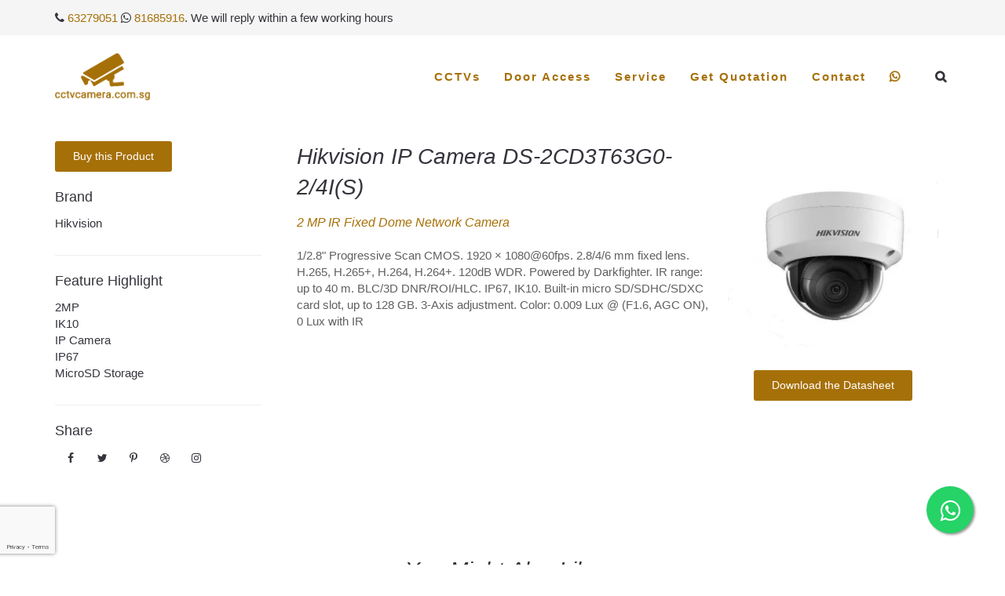

--- FILE ---
content_type: text/html; charset=UTF-8
request_url: https://cctvcamera.com.sg/cctv-camera/hikvision-ip-camera-ds-2cd3t63g0-2-4is/
body_size: 66395
content:
<!DOCTYPE html><html lang="en-US" prefix="og: https://ogp.me/ns#"><head><meta charset="UTF-8"/><meta http-equiv="X-UA-Compatible" content="IE=edge"><meta name="viewport" content="width=device-width, initial-scale=1"> <script type="text/javascript">var ajaxurl="https://cctvcamera.com.sg/wp-admin/admin-ajax.php";var ff_template_url="https://cctvcamera.com.sg/wp-content/themes/ark";</script> <title>Hikvision IP Camera DS-2CD3T63G0-2/4I(S) - CCTV Camera, IP Camera, CCTV Singapore</title><meta name="description" content="Hikvision IP Camera DS-2CD3T63G0-2/4I(S)"/><meta name="robots" content="follow, index, max-snippet:-1, max-video-preview:-1, max-image-preview:large"/><link rel="canonical" href="https://cctvcamera.com.sg/cctv-camera/hikvision-ip-camera-ds-2cd3t63g0-2-4is/" /><meta property="og:locale" content="en_US" /><meta property="og:type" content="article" /><meta property="og:title" content="Hikvision IP Camera DS-2CD3T63G0-2/4I(S) - CCTV Camera, IP Camera, CCTV Singapore" /><meta property="og:description" content="Hikvision IP Camera DS-2CD3T63G0-2/4I(S)" /><meta property="og:url" content="https://cctvcamera.com.sg/cctv-camera/hikvision-ip-camera-ds-2cd3t63g0-2-4is/" /><meta property="og:site_name" content="CCTV Camera, IP Camera, CCTV Singapore" /><meta property="og:updated_time" content="2025-07-03T12:46:30+08:00" /><meta property="og:image" content="https://cctvcamera.com.sg/wp-content/uploads/Hikvision-IP-Camera-DS-2CD3T63G0-24IS-e1580788668350.jpg" /><meta property="og:image:secure_url" content="https://cctvcamera.com.sg/wp-content/uploads/Hikvision-IP-Camera-DS-2CD3T63G0-24IS-e1580788668350.jpg" /><meta property="og:image:width" content="345" /><meta property="og:image:height" content="338" /><meta property="og:image:alt" content="Hikvision IP Camera DS-2CD3T63G0-2/4I(S)" /><meta property="og:image:type" content="image/jpeg" /><meta name="twitter:card" content="summary_large_image" /><meta name="twitter:title" content="Hikvision IP Camera DS-2CD3T63G0-2/4I(S) - CCTV Camera, IP Camera, CCTV Singapore" /><meta name="twitter:description" content="Hikvision IP Camera DS-2CD3T63G0-2/4I(S)" /><meta name="twitter:image" content="https://cctvcamera.com.sg/wp-content/uploads/Hikvision-IP-Camera-DS-2CD3T63G0-24IS-e1580788668350.jpg" /><link rel="alternate" type="application/rss+xml" title="CCTV Camera, IP Camera, CCTV Singapore &raquo; Feed" href="https://cctvcamera.com.sg/feed/" /><link rel="alternate" type="application/rss+xml" title="CCTV Camera, IP Camera, CCTV Singapore &raquo; Comments Feed" href="https://cctvcamera.com.sg/comments/feed/" /><link rel="alternate" title="oEmbed (JSON)" type="application/json+oembed" href="https://cctvcamera.com.sg/wp-json/oembed/1.0/embed?url=https%3A%2F%2Fcctvcamera.com.sg%2Fcctv-camera%2Fhikvision-ip-camera-ds-2cd3t63g0-2-4is%2F" /><link rel="alternate" title="oEmbed (XML)" type="text/xml+oembed" href="https://cctvcamera.com.sg/wp-json/oembed/1.0/embed?url=https%3A%2F%2Fcctvcamera.com.sg%2Fcctv-camera%2Fhikvision-ip-camera-ds-2cd3t63g0-2-4is%2F&#038;format=xml" /><link rel='stylesheet' id='bootstrap-css' href='https://cctvcamera.com.sg/wp-content/themes/ark/assets/plugins/bootstrap/css/bootstrap.min.css' type='text/css' media='all' /><link rel='stylesheet' id='jquery.mCustomScrollbar-css' href='https://cctvcamera.com.sg/wp-content/cache/autoptimize/css/autoptimize_single_fa385d768086f83e4d08aa5bac7da3f2.css' type='text/css' media='all' /><link rel='stylesheet' id='owl.carousel-css' href='https://cctvcamera.com.sg/wp-content/cache/autoptimize/css/autoptimize_single_38f30c95ac4ecd9b53f262ca9cf2839f.css' type='text/css' media='all' /><link rel='stylesheet' id='magnific-popup-css' href='https://cctvcamera.com.sg/wp-content/cache/autoptimize/css/autoptimize_single_bfe4cecfe691f9fa1cf06f6cd94be8be.css' type='text/css' media='all' /><link rel='stylesheet' id='cubeportfolio-css' href='https://cctvcamera.com.sg/wp-content/themes/ark/assets/plugins/cubeportfolio/css/cubeportfolio.min.css' type='text/css' media='all' /><link rel='stylesheet' id='ark-style-css' href='https://cctvcamera.com.sg/wp-content/cache/autoptimize/css/autoptimize_single_7719b0eea0a3472859254179286e4bc3.css' type='text/css' media='all' /><link rel='stylesheet' id='ark-colors-css' href='https://cctvcamera.com.sg/wp-content/cache/autoptimize/css/autoptimize_single_3adc111877eab0b261558cd65d4cfff5.css' type='text/css' media='all' /><link rel='stylesheet' id='twentytwenty-css' href='https://cctvcamera.com.sg/wp-content/cache/autoptimize/css/autoptimize_single_5c583baf2d626fe625efdd2de655b2af.css' type='text/css' media='all' /> <script type="text/javascript" src="https://cctvcamera.com.sg/wp-includes/js/jquery/jquery.min.js" id="jquery-core-js"></script> <link rel="https://api.w.org/" href="https://cctvcamera.com.sg/wp-json/" /><link rel="EditURI" type="application/rsd+xml" title="RSD" href="https://cctvcamera.com.sg/xmlrpc.php?rsd" /><link rel='shortlink' href='https://cctvcamera.com.sg/?p=6957' /> <style media="all">@charset "UTF-8";img:is([sizes=auto i],[sizes^="auto," i]){contain-intrinsic-size:3000px 1500px}
/*!
 * animate.css -http://daneden.me/animate
 * Version - 3.5.1
 * Licensed under the MIT license - http://opensource.org/licenses/MIT
 *
 * Copyright (c) 2016 Daniel Eden
 */
.animated{-webkit-animation-duration:1s;animation-duration:1s;-webkit-animation-fill-mode:both;animation-fill-mode:both}.animated.infinite{-webkit-animation-iteration-count:infinite;animation-iteration-count:infinite}.animated.hinge{-webkit-animation-duration:2s;animation-duration:2s}.animated.flipOutX,.animated.flipOutY,.animated.bounceIn,.animated.bounceOut{-webkit-animation-duration:.75s;animation-duration:.75s}@-webkit-keyframes bounce{from,20%,53%,80%,to{-webkit-animation-timing-function:cubic-bezier(.215,.61,.355,1);animation-timing-function:cubic-bezier(.215,.61,.355,1);-webkit-transform:translate3d(0,0,0);transform:translate3d(0,0,0)}40%,43%{-webkit-animation-timing-function:cubic-bezier(.755,.05,.855,.06);animation-timing-function:cubic-bezier(.755,.05,.855,.06);-webkit-transform:translate3d(0,-30px,0);transform:translate3d(0,-30px,0)}70%{-webkit-animation-timing-function:cubic-bezier(.755,.05,.855,.06);animation-timing-function:cubic-bezier(.755,.05,.855,.06);-webkit-transform:translate3d(0,-15px,0);transform:translate3d(0,-15px,0)}90%{-webkit-transform:translate3d(0,-4px,0);transform:translate3d(0,-4px,0)}}@keyframes bounce{from,20%,53%,80%,to{-webkit-animation-timing-function:cubic-bezier(.215,.61,.355,1);animation-timing-function:cubic-bezier(.215,.61,.355,1);-webkit-transform:translate3d(0,0,0);transform:translate3d(0,0,0)}40%,43%{-webkit-animation-timing-function:cubic-bezier(.755,.05,.855,.06);animation-timing-function:cubic-bezier(.755,.05,.855,.06);-webkit-transform:translate3d(0,-30px,0);transform:translate3d(0,-30px,0)}70%{-webkit-animation-timing-function:cubic-bezier(.755,.05,.855,.06);animation-timing-function:cubic-bezier(.755,.05,.855,.06);-webkit-transform:translate3d(0,-15px,0);transform:translate3d(0,-15px,0)}90%{-webkit-transform:translate3d(0,-4px,0);transform:translate3d(0,-4px,0)}}.bounce{-webkit-animation-name:bounce;animation-name:bounce;-webkit-transform-origin:center bottom;transform-origin:center bottom}@-webkit-keyframes flash{from,50%,to{opacity:1}25%,75%{opacity:0}}@keyframes flash{from,50%,to{opacity:1}25%,75%{opacity:0}}.flash{-webkit-animation-name:flash;animation-name:flash}@-webkit-keyframes pulse{from{-webkit-transform:scale3d(1,1,1);transform:scale3d(1,1,1)}50%{-webkit-transform:scale3d(1.05,1.05,1.05);transform:scale3d(1.05,1.05,1.05)}to{-webkit-transform:scale3d(1,1,1);transform:scale3d(1,1,1)}}@keyframes pulse{from{-webkit-transform:scale3d(1,1,1);transform:scale3d(1,1,1)}50%{-webkit-transform:scale3d(1.05,1.05,1.05);transform:scale3d(1.05,1.05,1.05)}to{-webkit-transform:scale3d(1,1,1);transform:scale3d(1,1,1)}}.pulse{-webkit-animation-name:pulse;animation-name:pulse}@-webkit-keyframes rubberBand{from{-webkit-transform:scale3d(1,1,1);transform:scale3d(1,1,1)}30%{-webkit-transform:scale3d(1.25,.75,1);transform:scale3d(1.25,.75,1)}40%{-webkit-transform:scale3d(.75,1.25,1);transform:scale3d(.75,1.25,1)}50%{-webkit-transform:scale3d(1.15,.85,1);transform:scale3d(1.15,.85,1)}65%{-webkit-transform:scale3d(.95,1.05,1);transform:scale3d(.95,1.05,1)}75%{-webkit-transform:scale3d(1.05,.95,1);transform:scale3d(1.05,.95,1)}to{-webkit-transform:scale3d(1,1,1);transform:scale3d(1,1,1)}}@keyframes rubberBand{from{-webkit-transform:scale3d(1,1,1);transform:scale3d(1,1,1)}30%{-webkit-transform:scale3d(1.25,.75,1);transform:scale3d(1.25,.75,1)}40%{-webkit-transform:scale3d(.75,1.25,1);transform:scale3d(.75,1.25,1)}50%{-webkit-transform:scale3d(1.15,.85,1);transform:scale3d(1.15,.85,1)}65%{-webkit-transform:scale3d(.95,1.05,1);transform:scale3d(.95,1.05,1)}75%{-webkit-transform:scale3d(1.05,.95,1);transform:scale3d(1.05,.95,1)}to{-webkit-transform:scale3d(1,1,1);transform:scale3d(1,1,1)}}.rubberBand{-webkit-animation-name:rubberBand;animation-name:rubberBand}@-webkit-keyframes shake{from,to{-webkit-transform:translate3d(0,0,0);transform:translate3d(0,0,0)}10%,30%,50%,70%,90%{-webkit-transform:translate3d(-10px,0,0);transform:translate3d(-10px,0,0)}20%,40%,60%,80%{-webkit-transform:translate3d(10px,0,0);transform:translate3d(10px,0,0)}}@keyframes shake{from,to{-webkit-transform:translate3d(0,0,0);transform:translate3d(0,0,0)}10%,30%,50%,70%,90%{-webkit-transform:translate3d(-10px,0,0);transform:translate3d(-10px,0,0)}20%,40%,60%,80%{-webkit-transform:translate3d(10px,0,0);transform:translate3d(10px,0,0)}}.shake{-webkit-animation-name:shake;animation-name:shake}@-webkit-keyframes headShake{0%{-webkit-transform:translateX(0);transform:translateX(0)}6.5%{-webkit-transform:translateX(-6px) rotateY(-9deg);transform:translateX(-6px) rotateY(-9deg)}18.5%{-webkit-transform:translateX(5px) rotateY(7deg);transform:translateX(5px) rotateY(7deg)}31.5%{-webkit-transform:translateX(-3px) rotateY(-5deg);transform:translateX(-3px) rotateY(-5deg)}43.5%{-webkit-transform:translateX(2px) rotateY(3deg);transform:translateX(2px) rotateY(3deg)}50%{-webkit-transform:translateX(0);transform:translateX(0)}}@keyframes headShake{0%{-webkit-transform:translateX(0);transform:translateX(0)}6.5%{-webkit-transform:translateX(-6px) rotateY(-9deg);transform:translateX(-6px) rotateY(-9deg)}18.5%{-webkit-transform:translateX(5px) rotateY(7deg);transform:translateX(5px) rotateY(7deg)}31.5%{-webkit-transform:translateX(-3px) rotateY(-5deg);transform:translateX(-3px) rotateY(-5deg)}43.5%{-webkit-transform:translateX(2px) rotateY(3deg);transform:translateX(2px) rotateY(3deg)}50%{-webkit-transform:translateX(0);transform:translateX(0)}}.headShake{-webkit-animation-timing-function:ease-in-out;animation-timing-function:ease-in-out;-webkit-animation-name:headShake;animation-name:headShake}@-webkit-keyframes swing{20%{-webkit-transform:rotate3d(0,0,1,15deg);transform:rotate3d(0,0,1,15deg)}40%{-webkit-transform:rotate3d(0,0,1,-10deg);transform:rotate3d(0,0,1,-10deg)}60%{-webkit-transform:rotate3d(0,0,1,5deg);transform:rotate3d(0,0,1,5deg)}80%{-webkit-transform:rotate3d(0,0,1,-5deg);transform:rotate3d(0,0,1,-5deg)}to{-webkit-transform:rotate3d(0,0,1,0deg);transform:rotate3d(0,0,1,0deg)}}@keyframes swing{20%{-webkit-transform:rotate3d(0,0,1,15deg);transform:rotate3d(0,0,1,15deg)}40%{-webkit-transform:rotate3d(0,0,1,-10deg);transform:rotate3d(0,0,1,-10deg)}60%{-webkit-transform:rotate3d(0,0,1,5deg);transform:rotate3d(0,0,1,5deg)}80%{-webkit-transform:rotate3d(0,0,1,-5deg);transform:rotate3d(0,0,1,-5deg)}to{-webkit-transform:rotate3d(0,0,1,0deg);transform:rotate3d(0,0,1,0deg)}}.swing{-webkit-transform-origin:top center;transform-origin:top center;-webkit-animation-name:swing;animation-name:swing}@-webkit-keyframes tada{from{-webkit-transform:scale3d(1,1,1);transform:scale3d(1,1,1)}10%,20%{-webkit-transform:scale3d(.9,.9,.9) rotate3d(0,0,1,-3deg);transform:scale3d(.9,.9,.9) rotate3d(0,0,1,-3deg)}30%,50%,70%,90%{-webkit-transform:scale3d(1.1,1.1,1.1) rotate3d(0,0,1,3deg);transform:scale3d(1.1,1.1,1.1) rotate3d(0,0,1,3deg)}40%,60%,80%{-webkit-transform:scale3d(1.1,1.1,1.1) rotate3d(0,0,1,-3deg);transform:scale3d(1.1,1.1,1.1) rotate3d(0,0,1,-3deg)}to{-webkit-transform:scale3d(1,1,1);transform:scale3d(1,1,1)}}@keyframes tada{from{-webkit-transform:scale3d(1,1,1);transform:scale3d(1,1,1)}10%,20%{-webkit-transform:scale3d(.9,.9,.9) rotate3d(0,0,1,-3deg);transform:scale3d(.9,.9,.9) rotate3d(0,0,1,-3deg)}30%,50%,70%,90%{-webkit-transform:scale3d(1.1,1.1,1.1) rotate3d(0,0,1,3deg);transform:scale3d(1.1,1.1,1.1) rotate3d(0,0,1,3deg)}40%,60%,80%{-webkit-transform:scale3d(1.1,1.1,1.1) rotate3d(0,0,1,-3deg);transform:scale3d(1.1,1.1,1.1) rotate3d(0,0,1,-3deg)}to{-webkit-transform:scale3d(1,1,1);transform:scale3d(1,1,1)}}.tada{-webkit-animation-name:tada;animation-name:tada}@-webkit-keyframes wobble{from{-webkit-transform:none;transform:none}15%{-webkit-transform:translate3d(-25%,0,0) rotate3d(0,0,1,-5deg);transform:translate3d(-25%,0,0) rotate3d(0,0,1,-5deg)}30%{-webkit-transform:translate3d(20%,0,0) rotate3d(0,0,1,3deg);transform:translate3d(20%,0,0) rotate3d(0,0,1,3deg)}45%{-webkit-transform:translate3d(-15%,0,0) rotate3d(0,0,1,-3deg);transform:translate3d(-15%,0,0) rotate3d(0,0,1,-3deg)}60%{-webkit-transform:translate3d(10%,0,0) rotate3d(0,0,1,2deg);transform:translate3d(10%,0,0) rotate3d(0,0,1,2deg)}75%{-webkit-transform:translate3d(-5%,0,0) rotate3d(0,0,1,-1deg);transform:translate3d(-5%,0,0) rotate3d(0,0,1,-1deg)}to{-webkit-transform:none;transform:none}}@keyframes wobble{from{-webkit-transform:none;transform:none}15%{-webkit-transform:translate3d(-25%,0,0) rotate3d(0,0,1,-5deg);transform:translate3d(-25%,0,0) rotate3d(0,0,1,-5deg)}30%{-webkit-transform:translate3d(20%,0,0) rotate3d(0,0,1,3deg);transform:translate3d(20%,0,0) rotate3d(0,0,1,3deg)}45%{-webkit-transform:translate3d(-15%,0,0) rotate3d(0,0,1,-3deg);transform:translate3d(-15%,0,0) rotate3d(0,0,1,-3deg)}60%{-webkit-transform:translate3d(10%,0,0) rotate3d(0,0,1,2deg);transform:translate3d(10%,0,0) rotate3d(0,0,1,2deg)}75%{-webkit-transform:translate3d(-5%,0,0) rotate3d(0,0,1,-1deg);transform:translate3d(-5%,0,0) rotate3d(0,0,1,-1deg)}to{-webkit-transform:none;transform:none}}.wobble{-webkit-animation-name:wobble;animation-name:wobble}@-webkit-keyframes jello{from,11.1%,to{-webkit-transform:none;transform:none}22.2%{-webkit-transform:skewX(-12.5deg) skewY(-12.5deg);transform:skewX(-12.5deg) skewY(-12.5deg)}33.3%{-webkit-transform:skewX(6.25deg) skewY(6.25deg);transform:skewX(6.25deg) skewY(6.25deg)}44.4%{-webkit-transform:skewX(-3.125deg) skewY(-3.125deg);transform:skewX(-3.125deg) skewY(-3.125deg)}55.5%{-webkit-transform:skewX(1.5625deg) skewY(1.5625deg);transform:skewX(1.5625deg) skewY(1.5625deg)}66.6%{-webkit-transform:skewX(-.78125deg) skewY(-.78125deg);transform:skewX(-.78125deg) skewY(-.78125deg)}77.7%{-webkit-transform:skewX(.390625deg) skewY(.390625deg);transform:skewX(.390625deg) skewY(.390625deg)}88.8%{-webkit-transform:skewX(-.1953125deg) skewY(-.1953125deg);transform:skewX(-.1953125deg) skewY(-.1953125deg)}}@keyframes jello{from,11.1%,to{-webkit-transform:none;transform:none}22.2%{-webkit-transform:skewX(-12.5deg) skewY(-12.5deg);transform:skewX(-12.5deg) skewY(-12.5deg)}33.3%{-webkit-transform:skewX(6.25deg) skewY(6.25deg);transform:skewX(6.25deg) skewY(6.25deg)}44.4%{-webkit-transform:skewX(-3.125deg) skewY(-3.125deg);transform:skewX(-3.125deg) skewY(-3.125deg)}55.5%{-webkit-transform:skewX(1.5625deg) skewY(1.5625deg);transform:skewX(1.5625deg) skewY(1.5625deg)}66.6%{-webkit-transform:skewX(-.78125deg) skewY(-.78125deg);transform:skewX(-.78125deg) skewY(-.78125deg)}77.7%{-webkit-transform:skewX(.390625deg) skewY(.390625deg);transform:skewX(.390625deg) skewY(.390625deg)}88.8%{-webkit-transform:skewX(-.1953125deg) skewY(-.1953125deg);transform:skewX(-.1953125deg) skewY(-.1953125deg)}}.jello{-webkit-animation-name:jello;animation-name:jello;-webkit-transform-origin:center;transform-origin:center}@-webkit-keyframes bounceIn{from,20%,40%,60%,80%,to{-webkit-animation-timing-function:cubic-bezier(.215,.61,.355,1);animation-timing-function:cubic-bezier(.215,.61,.355,1)}0%{opacity:0;-webkit-transform:scale3d(.3,.3,.3);transform:scale3d(.3,.3,.3)}20%{-webkit-transform:scale3d(1.1,1.1,1.1);transform:scale3d(1.1,1.1,1.1)}40%{-webkit-transform:scale3d(.9,.9,.9);transform:scale3d(.9,.9,.9)}60%{opacity:1;-webkit-transform:scale3d(1.03,1.03,1.03);transform:scale3d(1.03,1.03,1.03)}80%{-webkit-transform:scale3d(.97,.97,.97);transform:scale3d(.97,.97,.97)}to{opacity:1;-webkit-transform:scale3d(1,1,1);transform:scale3d(1,1,1)}}@keyframes bounceIn{from,20%,40%,60%,80%,to{-webkit-animation-timing-function:cubic-bezier(.215,.61,.355,1);animation-timing-function:cubic-bezier(.215,.61,.355,1)}0%{opacity:0;-webkit-transform:scale3d(.3,.3,.3);transform:scale3d(.3,.3,.3)}20%{-webkit-transform:scale3d(1.1,1.1,1.1);transform:scale3d(1.1,1.1,1.1)}40%{-webkit-transform:scale3d(.9,.9,.9);transform:scale3d(.9,.9,.9)}60%{opacity:1;-webkit-transform:scale3d(1.03,1.03,1.03);transform:scale3d(1.03,1.03,1.03)}80%{-webkit-transform:scale3d(.97,.97,.97);transform:scale3d(.97,.97,.97)}to{opacity:1;-webkit-transform:scale3d(1,1,1);transform:scale3d(1,1,1)}}.bounceIn{-webkit-animation-name:bounceIn;animation-name:bounceIn}@-webkit-keyframes bounceInDown{from,60%,75%,90%,to{-webkit-animation-timing-function:cubic-bezier(.215,.61,.355,1);animation-timing-function:cubic-bezier(.215,.61,.355,1)}0%{opacity:0;-webkit-transform:translate3d(0,-3000px,0);transform:translate3d(0,-3000px,0)}60%{opacity:1;-webkit-transform:translate3d(0,25px,0);transform:translate3d(0,25px,0)}75%{-webkit-transform:translate3d(0,-10px,0);transform:translate3d(0,-10px,0)}90%{-webkit-transform:translate3d(0,5px,0);transform:translate3d(0,5px,0)}to{-webkit-transform:none;transform:none}}@keyframes bounceInDown{from,60%,75%,90%,to{-webkit-animation-timing-function:cubic-bezier(.215,.61,.355,1);animation-timing-function:cubic-bezier(.215,.61,.355,1)}0%{opacity:0;-webkit-transform:translate3d(0,-3000px,0);transform:translate3d(0,-3000px,0)}60%{opacity:1;-webkit-transform:translate3d(0,25px,0);transform:translate3d(0,25px,0)}75%{-webkit-transform:translate3d(0,-10px,0);transform:translate3d(0,-10px,0)}90%{-webkit-transform:translate3d(0,5px,0);transform:translate3d(0,5px,0)}to{-webkit-transform:none;transform:none}}.bounceInDown{-webkit-animation-name:bounceInDown;animation-name:bounceInDown}@-webkit-keyframes bounceInLeft{from,60%,75%,90%,to{-webkit-animation-timing-function:cubic-bezier(.215,.61,.355,1);animation-timing-function:cubic-bezier(.215,.61,.355,1)}0%{opacity:0;-webkit-transform:translate3d(-3000px,0,0);transform:translate3d(-3000px,0,0)}60%{opacity:1;-webkit-transform:translate3d(25px,0,0);transform:translate3d(25px,0,0)}75%{-webkit-transform:translate3d(-10px,0,0);transform:translate3d(-10px,0,0)}90%{-webkit-transform:translate3d(5px,0,0);transform:translate3d(5px,0,0)}to{-webkit-transform:none;transform:none}}@keyframes bounceInLeft{from,60%,75%,90%,to{-webkit-animation-timing-function:cubic-bezier(.215,.61,.355,1);animation-timing-function:cubic-bezier(.215,.61,.355,1)}0%{opacity:0;-webkit-transform:translate3d(-3000px,0,0);transform:translate3d(-3000px,0,0)}60%{opacity:1;-webkit-transform:translate3d(25px,0,0);transform:translate3d(25px,0,0)}75%{-webkit-transform:translate3d(-10px,0,0);transform:translate3d(-10px,0,0)}90%{-webkit-transform:translate3d(5px,0,0);transform:translate3d(5px,0,0)}to{-webkit-transform:none;transform:none}}.bounceInLeft{-webkit-animation-name:bounceInLeft;animation-name:bounceInLeft}@-webkit-keyframes bounceInRight{from,60%,75%,90%,to{-webkit-animation-timing-function:cubic-bezier(.215,.61,.355,1);animation-timing-function:cubic-bezier(.215,.61,.355,1)}from{opacity:0;-webkit-transform:translate3d(3000px,0,0);transform:translate3d(3000px,0,0)}60%{opacity:1;-webkit-transform:translate3d(-25px,0,0);transform:translate3d(-25px,0,0)}75%{-webkit-transform:translate3d(10px,0,0);transform:translate3d(10px,0,0)}90%{-webkit-transform:translate3d(-5px,0,0);transform:translate3d(-5px,0,0)}to{-webkit-transform:none;transform:none}}@keyframes bounceInRight{from,60%,75%,90%,to{-webkit-animation-timing-function:cubic-bezier(.215,.61,.355,1);animation-timing-function:cubic-bezier(.215,.61,.355,1)}from{opacity:0;-webkit-transform:translate3d(3000px,0,0);transform:translate3d(3000px,0,0)}60%{opacity:1;-webkit-transform:translate3d(-25px,0,0);transform:translate3d(-25px,0,0)}75%{-webkit-transform:translate3d(10px,0,0);transform:translate3d(10px,0,0)}90%{-webkit-transform:translate3d(-5px,0,0);transform:translate3d(-5px,0,0)}to{-webkit-transform:none;transform:none}}.bounceInRight{-webkit-animation-name:bounceInRight;animation-name:bounceInRight}@-webkit-keyframes bounceInUp{from,60%,75%,90%,to{-webkit-animation-timing-function:cubic-bezier(.215,.61,.355,1);animation-timing-function:cubic-bezier(.215,.61,.355,1)}from{opacity:0;-webkit-transform:translate3d(0,3000px,0);transform:translate3d(0,3000px,0)}60%{opacity:1;-webkit-transform:translate3d(0,-20px,0);transform:translate3d(0,-20px,0)}75%{-webkit-transform:translate3d(0,10px,0);transform:translate3d(0,10px,0)}90%{-webkit-transform:translate3d(0,-5px,0);transform:translate3d(0,-5px,0)}to{-webkit-transform:translate3d(0,0,0);transform:translate3d(0,0,0)}}@keyframes bounceInUp{from,60%,75%,90%,to{-webkit-animation-timing-function:cubic-bezier(.215,.61,.355,1);animation-timing-function:cubic-bezier(.215,.61,.355,1)}from{opacity:0;-webkit-transform:translate3d(0,3000px,0);transform:translate3d(0,3000px,0)}60%{opacity:1;-webkit-transform:translate3d(0,-20px,0);transform:translate3d(0,-20px,0)}75%{-webkit-transform:translate3d(0,10px,0);transform:translate3d(0,10px,0)}90%{-webkit-transform:translate3d(0,-5px,0);transform:translate3d(0,-5px,0)}to{-webkit-transform:translate3d(0,0,0);transform:translate3d(0,0,0)}}.bounceInUp{-webkit-animation-name:bounceInUp;animation-name:bounceInUp}@-webkit-keyframes bounceOut{20%{-webkit-transform:scale3d(.9,.9,.9);transform:scale3d(.9,.9,.9)}50%,55%{opacity:1;-webkit-transform:scale3d(1.1,1.1,1.1);transform:scale3d(1.1,1.1,1.1)}to{opacity:0;-webkit-transform:scale3d(.3,.3,.3);transform:scale3d(.3,.3,.3)}}@keyframes bounceOut{20%{-webkit-transform:scale3d(.9,.9,.9);transform:scale3d(.9,.9,.9)}50%,55%{opacity:1;-webkit-transform:scale3d(1.1,1.1,1.1);transform:scale3d(1.1,1.1,1.1)}to{opacity:0;-webkit-transform:scale3d(.3,.3,.3);transform:scale3d(.3,.3,.3)}}.bounceOut{-webkit-animation-name:bounceOut;animation-name:bounceOut}@-webkit-keyframes bounceOutDown{20%{-webkit-transform:translate3d(0,10px,0);transform:translate3d(0,10px,0)}40%,45%{opacity:1;-webkit-transform:translate3d(0,-20px,0);transform:translate3d(0,-20px,0)}to{opacity:0;-webkit-transform:translate3d(0,2000px,0);transform:translate3d(0,2000px,0)}}@keyframes bounceOutDown{20%{-webkit-transform:translate3d(0,10px,0);transform:translate3d(0,10px,0)}40%,45%{opacity:1;-webkit-transform:translate3d(0,-20px,0);transform:translate3d(0,-20px,0)}to{opacity:0;-webkit-transform:translate3d(0,2000px,0);transform:translate3d(0,2000px,0)}}.bounceOutDown{-webkit-animation-name:bounceOutDown;animation-name:bounceOutDown}@-webkit-keyframes bounceOutLeft{20%{opacity:1;-webkit-transform:translate3d(20px,0,0);transform:translate3d(20px,0,0)}to{opacity:0;-webkit-transform:translate3d(-2000px,0,0);transform:translate3d(-2000px,0,0)}}@keyframes bounceOutLeft{20%{opacity:1;-webkit-transform:translate3d(20px,0,0);transform:translate3d(20px,0,0)}to{opacity:0;-webkit-transform:translate3d(-2000px,0,0);transform:translate3d(-2000px,0,0)}}.bounceOutLeft{-webkit-animation-name:bounceOutLeft;animation-name:bounceOutLeft}@-webkit-keyframes bounceOutRight{20%{opacity:1;-webkit-transform:translate3d(-20px,0,0);transform:translate3d(-20px,0,0)}to{opacity:0;-webkit-transform:translate3d(2000px,0,0);transform:translate3d(2000px,0,0)}}@keyframes bounceOutRight{20%{opacity:1;-webkit-transform:translate3d(-20px,0,0);transform:translate3d(-20px,0,0)}to{opacity:0;-webkit-transform:translate3d(2000px,0,0);transform:translate3d(2000px,0,0)}}.bounceOutRight{-webkit-animation-name:bounceOutRight;animation-name:bounceOutRight}@-webkit-keyframes bounceOutUp{20%{-webkit-transform:translate3d(0,-10px,0);transform:translate3d(0,-10px,0)}40%,45%{opacity:1;-webkit-transform:translate3d(0,20px,0);transform:translate3d(0,20px,0)}to{opacity:0;-webkit-transform:translate3d(0,-2000px,0);transform:translate3d(0,-2000px,0)}}@keyframes bounceOutUp{20%{-webkit-transform:translate3d(0,-10px,0);transform:translate3d(0,-10px,0)}40%,45%{opacity:1;-webkit-transform:translate3d(0,20px,0);transform:translate3d(0,20px,0)}to{opacity:0;-webkit-transform:translate3d(0,-2000px,0);transform:translate3d(0,-2000px,0)}}.bounceOutUp{-webkit-animation-name:bounceOutUp;animation-name:bounceOutUp}@-webkit-keyframes fadeIn{from{opacity:0}to{opacity:1}}@keyframes fadeIn{from{opacity:0}to{opacity:1}}.fadeIn{-webkit-animation-name:fadeIn;animation-name:fadeIn}@-webkit-keyframes fadeInDown{from{opacity:0;-webkit-transform:translate3d(0,-100%,0);transform:translate3d(0,-100%,0)}to{opacity:1;-webkit-transform:none;transform:none}}@keyframes fadeInDown{from{opacity:0;-webkit-transform:translate3d(0,-100%,0);transform:translate3d(0,-100%,0)}to{opacity:1;-webkit-transform:none;transform:none}}.fadeInDown{-webkit-animation-name:fadeInDown;animation-name:fadeInDown}@-webkit-keyframes fadeInDownBig{from{opacity:0;-webkit-transform:translate3d(0,-2000px,0);transform:translate3d(0,-2000px,0)}to{opacity:1;-webkit-transform:none;transform:none}}@keyframes fadeInDownBig{from{opacity:0;-webkit-transform:translate3d(0,-2000px,0);transform:translate3d(0,-2000px,0)}to{opacity:1;-webkit-transform:none;transform:none}}.fadeInDownBig{-webkit-animation-name:fadeInDownBig;animation-name:fadeInDownBig}@-webkit-keyframes fadeInLeft{from{opacity:0;-webkit-transform:translate3d(-100%,0,0);transform:translate3d(-100%,0,0)}to{opacity:1;-webkit-transform:none;transform:none}}@keyframes fadeInLeft{from{opacity:0;-webkit-transform:translate3d(-100%,0,0);transform:translate3d(-100%,0,0)}to{opacity:1;-webkit-transform:none;transform:none}}.fadeInLeft{-webkit-animation-name:fadeInLeft;animation-name:fadeInLeft}@-webkit-keyframes fadeInLeftBig{from{opacity:0;-webkit-transform:translate3d(-2000px,0,0);transform:translate3d(-2000px,0,0)}to{opacity:1;-webkit-transform:none;transform:none}}@keyframes fadeInLeftBig{from{opacity:0;-webkit-transform:translate3d(-2000px,0,0);transform:translate3d(-2000px,0,0)}to{opacity:1;-webkit-transform:none;transform:none}}.fadeInLeftBig{-webkit-animation-name:fadeInLeftBig;animation-name:fadeInLeftBig}@-webkit-keyframes fadeInRight{from{opacity:0;-webkit-transform:translate3d(100%,0,0);transform:translate3d(100%,0,0)}to{opacity:1;-webkit-transform:none;transform:none}}@keyframes fadeInRight{from{opacity:0;-webkit-transform:translate3d(100%,0,0);transform:translate3d(100%,0,0)}to{opacity:1;-webkit-transform:none;transform:none}}.fadeInRight{-webkit-animation-name:fadeInRight;animation-name:fadeInRight}@-webkit-keyframes fadeInRightBig{from{opacity:0;-webkit-transform:translate3d(2000px,0,0);transform:translate3d(2000px,0,0)}to{opacity:1;-webkit-transform:none;transform:none}}@keyframes fadeInRightBig{from{opacity:0;-webkit-transform:translate3d(2000px,0,0);transform:translate3d(2000px,0,0)}to{opacity:1;-webkit-transform:none;transform:none}}.fadeInRightBig{-webkit-animation-name:fadeInRightBig;animation-name:fadeInRightBig}@-webkit-keyframes fadeInUp{from{opacity:0;-webkit-transform:translate3d(0,100%,0);transform:translate3d(0,100%,0)}to{opacity:1;-webkit-transform:none;transform:none}}@keyframes fadeInUp{from{opacity:0;-webkit-transform:translate3d(0,100%,0);transform:translate3d(0,100%,0)}to{opacity:1;-webkit-transform:none;transform:none}}.fadeInUp{-webkit-animation-name:fadeInUp;animation-name:fadeInUp}@-webkit-keyframes fadeInUpBig{from{opacity:0;-webkit-transform:translate3d(0,2000px,0);transform:translate3d(0,2000px,0)}to{opacity:1;-webkit-transform:none;transform:none}}@keyframes fadeInUpBig{from{opacity:0;-webkit-transform:translate3d(0,2000px,0);transform:translate3d(0,2000px,0)}to{opacity:1;-webkit-transform:none;transform:none}}.fadeInUpBig{-webkit-animation-name:fadeInUpBig;animation-name:fadeInUpBig}@-webkit-keyframes fadeOut{from{opacity:1}to{opacity:0}}@keyframes fadeOut{from{opacity:1}to{opacity:0}}.fadeOut{-webkit-animation-name:fadeOut;animation-name:fadeOut}@-webkit-keyframes fadeOutDown{from{opacity:1}to{opacity:0;-webkit-transform:translate3d(0,100%,0);transform:translate3d(0,100%,0)}}@keyframes fadeOutDown{from{opacity:1}to{opacity:0;-webkit-transform:translate3d(0,100%,0);transform:translate3d(0,100%,0)}}.fadeOutDown{-webkit-animation-name:fadeOutDown;animation-name:fadeOutDown}@-webkit-keyframes fadeOutDownBig{from{opacity:1}to{opacity:0;-webkit-transform:translate3d(0,2000px,0);transform:translate3d(0,2000px,0)}}@keyframes fadeOutDownBig{from{opacity:1}to{opacity:0;-webkit-transform:translate3d(0,2000px,0);transform:translate3d(0,2000px,0)}}.fadeOutDownBig{-webkit-animation-name:fadeOutDownBig;animation-name:fadeOutDownBig}@-webkit-keyframes fadeOutLeft{from{opacity:1}to{opacity:0;-webkit-transform:translate3d(-100%,0,0);transform:translate3d(-100%,0,0)}}@keyframes fadeOutLeft{from{opacity:1}to{opacity:0;-webkit-transform:translate3d(-100%,0,0);transform:translate3d(-100%,0,0)}}.fadeOutLeft{-webkit-animation-name:fadeOutLeft;animation-name:fadeOutLeft}@-webkit-keyframes fadeOutLeftBig{from{opacity:1}to{opacity:0;-webkit-transform:translate3d(-2000px,0,0);transform:translate3d(-2000px,0,0)}}@keyframes fadeOutLeftBig{from{opacity:1}to{opacity:0;-webkit-transform:translate3d(-2000px,0,0);transform:translate3d(-2000px,0,0)}}.fadeOutLeftBig{-webkit-animation-name:fadeOutLeftBig;animation-name:fadeOutLeftBig}@-webkit-keyframes fadeOutRight{from{opacity:1}to{opacity:0;-webkit-transform:translate3d(100%,0,0);transform:translate3d(100%,0,0)}}@keyframes fadeOutRight{from{opacity:1}to{opacity:0;-webkit-transform:translate3d(100%,0,0);transform:translate3d(100%,0,0)}}.fadeOutRight{-webkit-animation-name:fadeOutRight;animation-name:fadeOutRight}@-webkit-keyframes fadeOutRightBig{from{opacity:1}to{opacity:0;-webkit-transform:translate3d(2000px,0,0);transform:translate3d(2000px,0,0)}}@keyframes fadeOutRightBig{from{opacity:1}to{opacity:0;-webkit-transform:translate3d(2000px,0,0);transform:translate3d(2000px,0,0)}}.fadeOutRightBig{-webkit-animation-name:fadeOutRightBig;animation-name:fadeOutRightBig}@-webkit-keyframes fadeOutUp{from{opacity:1}to{opacity:0;-webkit-transform:translate3d(0,-100%,0);transform:translate3d(0,-100%,0)}}@keyframes fadeOutUp{from{opacity:1}to{opacity:0;-webkit-transform:translate3d(0,-100%,0);transform:translate3d(0,-100%,0)}}.fadeOutUp{-webkit-animation-name:fadeOutUp;animation-name:fadeOutUp}@-webkit-keyframes fadeOutUpBig{from{opacity:1}to{opacity:0;-webkit-transform:translate3d(0,-2000px,0);transform:translate3d(0,-2000px,0)}}@keyframes fadeOutUpBig{from{opacity:1}to{opacity:0;-webkit-transform:translate3d(0,-2000px,0);transform:translate3d(0,-2000px,0)}}.fadeOutUpBig{-webkit-animation-name:fadeOutUpBig;animation-name:fadeOutUpBig}@-webkit-keyframes flip{from{-webkit-transform:perspective(400px) rotate3d(0,1,0,-360deg);transform:perspective(400px) rotate3d(0,1,0,-360deg);-webkit-animation-timing-function:ease-out;animation-timing-function:ease-out}40%{-webkit-transform:perspective(400px) translate3d(0,0,150px) rotate3d(0,1,0,-190deg);transform:perspective(400px) translate3d(0,0,150px) rotate3d(0,1,0,-190deg);-webkit-animation-timing-function:ease-out;animation-timing-function:ease-out}50%{-webkit-transform:perspective(400px) translate3d(0,0,150px) rotate3d(0,1,0,-170deg);transform:perspective(400px) translate3d(0,0,150px) rotate3d(0,1,0,-170deg);-webkit-animation-timing-function:ease-in;animation-timing-function:ease-in}80%{-webkit-transform:perspective(400px) scale3d(.95,.95,.95);transform:perspective(400px) scale3d(.95,.95,.95);-webkit-animation-timing-function:ease-in;animation-timing-function:ease-in}to{-webkit-transform:perspective(400px);transform:perspective(400px);-webkit-animation-timing-function:ease-in;animation-timing-function:ease-in}}@keyframes flip{from{-webkit-transform:perspective(400px) rotate3d(0,1,0,-360deg);transform:perspective(400px) rotate3d(0,1,0,-360deg);-webkit-animation-timing-function:ease-out;animation-timing-function:ease-out}40%{-webkit-transform:perspective(400px) translate3d(0,0,150px) rotate3d(0,1,0,-190deg);transform:perspective(400px) translate3d(0,0,150px) rotate3d(0,1,0,-190deg);-webkit-animation-timing-function:ease-out;animation-timing-function:ease-out}50%{-webkit-transform:perspective(400px) translate3d(0,0,150px) rotate3d(0,1,0,-170deg);transform:perspective(400px) translate3d(0,0,150px) rotate3d(0,1,0,-170deg);-webkit-animation-timing-function:ease-in;animation-timing-function:ease-in}80%{-webkit-transform:perspective(400px) scale3d(.95,.95,.95);transform:perspective(400px) scale3d(.95,.95,.95);-webkit-animation-timing-function:ease-in;animation-timing-function:ease-in}to{-webkit-transform:perspective(400px);transform:perspective(400px);-webkit-animation-timing-function:ease-in;animation-timing-function:ease-in}}.animated.flip{-webkit-backface-visibility:visible;backface-visibility:visible;-webkit-animation-name:flip;animation-name:flip}@-webkit-keyframes flipInX{from{-webkit-transform:perspective(400px) rotate3d(1,0,0,90deg);transform:perspective(400px) rotate3d(1,0,0,90deg);-webkit-animation-timing-function:ease-in;animation-timing-function:ease-in;opacity:0}40%{-webkit-transform:perspective(400px) rotate3d(1,0,0,-20deg);transform:perspective(400px) rotate3d(1,0,0,-20deg);-webkit-animation-timing-function:ease-in;animation-timing-function:ease-in}60%{-webkit-transform:perspective(400px) rotate3d(1,0,0,10deg);transform:perspective(400px) rotate3d(1,0,0,10deg);opacity:1}80%{-webkit-transform:perspective(400px) rotate3d(1,0,0,-5deg);transform:perspective(400px) rotate3d(1,0,0,-5deg)}to{-webkit-transform:perspective(400px);transform:perspective(400px)}}@keyframes flipInX{from{-webkit-transform:perspective(400px) rotate3d(1,0,0,90deg);transform:perspective(400px) rotate3d(1,0,0,90deg);-webkit-animation-timing-function:ease-in;animation-timing-function:ease-in;opacity:0}40%{-webkit-transform:perspective(400px) rotate3d(1,0,0,-20deg);transform:perspective(400px) rotate3d(1,0,0,-20deg);-webkit-animation-timing-function:ease-in;animation-timing-function:ease-in}60%{-webkit-transform:perspective(400px) rotate3d(1,0,0,10deg);transform:perspective(400px) rotate3d(1,0,0,10deg);opacity:1}80%{-webkit-transform:perspective(400px) rotate3d(1,0,0,-5deg);transform:perspective(400px) rotate3d(1,0,0,-5deg)}to{-webkit-transform:perspective(400px);transform:perspective(400px)}}.flipInX{-webkit-backface-visibility:visible !important;backface-visibility:visible !important;-webkit-animation-name:flipInX;animation-name:flipInX}@-webkit-keyframes flipInY{from{-webkit-transform:perspective(400px) rotate3d(0,1,0,90deg);transform:perspective(400px) rotate3d(0,1,0,90deg);-webkit-animation-timing-function:ease-in;animation-timing-function:ease-in;opacity:0}40%{-webkit-transform:perspective(400px) rotate3d(0,1,0,-20deg);transform:perspective(400px) rotate3d(0,1,0,-20deg);-webkit-animation-timing-function:ease-in;animation-timing-function:ease-in}60%{-webkit-transform:perspective(400px) rotate3d(0,1,0,10deg);transform:perspective(400px) rotate3d(0,1,0,10deg);opacity:1}80%{-webkit-transform:perspective(400px) rotate3d(0,1,0,-5deg);transform:perspective(400px) rotate3d(0,1,0,-5deg)}to{-webkit-transform:perspective(400px);transform:perspective(400px)}}@keyframes flipInY{from{-webkit-transform:perspective(400px) rotate3d(0,1,0,90deg);transform:perspective(400px) rotate3d(0,1,0,90deg);-webkit-animation-timing-function:ease-in;animation-timing-function:ease-in;opacity:0}40%{-webkit-transform:perspective(400px) rotate3d(0,1,0,-20deg);transform:perspective(400px) rotate3d(0,1,0,-20deg);-webkit-animation-timing-function:ease-in;animation-timing-function:ease-in}60%{-webkit-transform:perspective(400px) rotate3d(0,1,0,10deg);transform:perspective(400px) rotate3d(0,1,0,10deg);opacity:1}80%{-webkit-transform:perspective(400px) rotate3d(0,1,0,-5deg);transform:perspective(400px) rotate3d(0,1,0,-5deg)}to{-webkit-transform:perspective(400px);transform:perspective(400px)}}.flipInY{-webkit-backface-visibility:visible !important;backface-visibility:visible !important;-webkit-animation-name:flipInY;animation-name:flipInY}@-webkit-keyframes flipOutX{from{-webkit-transform:perspective(400px);transform:perspective(400px)}30%{-webkit-transform:perspective(400px) rotate3d(1,0,0,-20deg);transform:perspective(400px) rotate3d(1,0,0,-20deg);opacity:1}to{-webkit-transform:perspective(400px) rotate3d(1,0,0,90deg);transform:perspective(400px) rotate3d(1,0,0,90deg);opacity:0}}@keyframes flipOutX{from{-webkit-transform:perspective(400px);transform:perspective(400px)}30%{-webkit-transform:perspective(400px) rotate3d(1,0,0,-20deg);transform:perspective(400px) rotate3d(1,0,0,-20deg);opacity:1}to{-webkit-transform:perspective(400px) rotate3d(1,0,0,90deg);transform:perspective(400px) rotate3d(1,0,0,90deg);opacity:0}}.flipOutX{-webkit-animation-name:flipOutX;animation-name:flipOutX;-webkit-backface-visibility:visible !important;backface-visibility:visible !important}@-webkit-keyframes flipOutY{from{-webkit-transform:perspective(400px);transform:perspective(400px)}30%{-webkit-transform:perspective(400px) rotate3d(0,1,0,-15deg);transform:perspective(400px) rotate3d(0,1,0,-15deg);opacity:1}to{-webkit-transform:perspective(400px) rotate3d(0,1,0,90deg);transform:perspective(400px) rotate3d(0,1,0,90deg);opacity:0}}@keyframes flipOutY{from{-webkit-transform:perspective(400px);transform:perspective(400px)}30%{-webkit-transform:perspective(400px) rotate3d(0,1,0,-15deg);transform:perspective(400px) rotate3d(0,1,0,-15deg);opacity:1}to{-webkit-transform:perspective(400px) rotate3d(0,1,0,90deg);transform:perspective(400px) rotate3d(0,1,0,90deg);opacity:0}}.flipOutY{-webkit-backface-visibility:visible !important;backface-visibility:visible !important;-webkit-animation-name:flipOutY;animation-name:flipOutY}@-webkit-keyframes lightSpeedIn{from{-webkit-transform:translate3d(100%,0,0) skewX(-30deg);transform:translate3d(100%,0,0) skewX(-30deg);opacity:0}60%{-webkit-transform:skewX(20deg);transform:skewX(20deg);opacity:1}80%{-webkit-transform:skewX(-5deg);transform:skewX(-5deg);opacity:1}to{-webkit-transform:none;transform:none;opacity:1}}@keyframes lightSpeedIn{from{-webkit-transform:translate3d(100%,0,0) skewX(-30deg);transform:translate3d(100%,0,0) skewX(-30deg);opacity:0}60%{-webkit-transform:skewX(20deg);transform:skewX(20deg);opacity:1}80%{-webkit-transform:skewX(-5deg);transform:skewX(-5deg);opacity:1}to{-webkit-transform:none;transform:none;opacity:1}}.lightSpeedIn{-webkit-animation-name:lightSpeedIn;animation-name:lightSpeedIn;-webkit-animation-timing-function:ease-out;animation-timing-function:ease-out}@-webkit-keyframes lightSpeedOut{from{opacity:1}to{-webkit-transform:translate3d(100%,0,0) skewX(30deg);transform:translate3d(100%,0,0) skewX(30deg);opacity:0}}@keyframes lightSpeedOut{from{opacity:1}to{-webkit-transform:translate3d(100%,0,0) skewX(30deg);transform:translate3d(100%,0,0) skewX(30deg);opacity:0}}.lightSpeedOut{-webkit-animation-name:lightSpeedOut;animation-name:lightSpeedOut;-webkit-animation-timing-function:ease-in;animation-timing-function:ease-in}@-webkit-keyframes rotateIn{from{-webkit-transform-origin:center;transform-origin:center;-webkit-transform:rotate3d(0,0,1,-200deg);transform:rotate3d(0,0,1,-200deg);opacity:0}to{-webkit-transform-origin:center;transform-origin:center;-webkit-transform:none;transform:none;opacity:1}}@keyframes rotateIn{from{-webkit-transform-origin:center;transform-origin:center;-webkit-transform:rotate3d(0,0,1,-200deg);transform:rotate3d(0,0,1,-200deg);opacity:0}to{-webkit-transform-origin:center;transform-origin:center;-webkit-transform:none;transform:none;opacity:1}}.rotateIn{-webkit-animation-name:rotateIn;animation-name:rotateIn}@-webkit-keyframes rotateInDownLeft{from{-webkit-transform-origin:left bottom;transform-origin:left bottom;-webkit-transform:rotate3d(0,0,1,-45deg);transform:rotate3d(0,0,1,-45deg);opacity:0}to{-webkit-transform-origin:left bottom;transform-origin:left bottom;-webkit-transform:none;transform:none;opacity:1}}@keyframes rotateInDownLeft{from{-webkit-transform-origin:left bottom;transform-origin:left bottom;-webkit-transform:rotate3d(0,0,1,-45deg);transform:rotate3d(0,0,1,-45deg);opacity:0}to{-webkit-transform-origin:left bottom;transform-origin:left bottom;-webkit-transform:none;transform:none;opacity:1}}.rotateInDownLeft{-webkit-animation-name:rotateInDownLeft;animation-name:rotateInDownLeft}@-webkit-keyframes rotateInDownRight{from{-webkit-transform-origin:right bottom;transform-origin:right bottom;-webkit-transform:rotate3d(0,0,1,45deg);transform:rotate3d(0,0,1,45deg);opacity:0}to{-webkit-transform-origin:right bottom;transform-origin:right bottom;-webkit-transform:none;transform:none;opacity:1}}@keyframes rotateInDownRight{from{-webkit-transform-origin:right bottom;transform-origin:right bottom;-webkit-transform:rotate3d(0,0,1,45deg);transform:rotate3d(0,0,1,45deg);opacity:0}to{-webkit-transform-origin:right bottom;transform-origin:right bottom;-webkit-transform:none;transform:none;opacity:1}}.rotateInDownRight{-webkit-animation-name:rotateInDownRight;animation-name:rotateInDownRight}@-webkit-keyframes rotateInUpLeft{from{-webkit-transform-origin:left bottom;transform-origin:left bottom;-webkit-transform:rotate3d(0,0,1,45deg);transform:rotate3d(0,0,1,45deg);opacity:0}to{-webkit-transform-origin:left bottom;transform-origin:left bottom;-webkit-transform:none;transform:none;opacity:1}}@keyframes rotateInUpLeft{from{-webkit-transform-origin:left bottom;transform-origin:left bottom;-webkit-transform:rotate3d(0,0,1,45deg);transform:rotate3d(0,0,1,45deg);opacity:0}to{-webkit-transform-origin:left bottom;transform-origin:left bottom;-webkit-transform:none;transform:none;opacity:1}}.rotateInUpLeft{-webkit-animation-name:rotateInUpLeft;animation-name:rotateInUpLeft}@-webkit-keyframes rotateInUpRight{from{-webkit-transform-origin:right bottom;transform-origin:right bottom;-webkit-transform:rotate3d(0,0,1,-90deg);transform:rotate3d(0,0,1,-90deg);opacity:0}to{-webkit-transform-origin:right bottom;transform-origin:right bottom;-webkit-transform:none;transform:none;opacity:1}}@keyframes rotateInUpRight{from{-webkit-transform-origin:right bottom;transform-origin:right bottom;-webkit-transform:rotate3d(0,0,1,-90deg);transform:rotate3d(0,0,1,-90deg);opacity:0}to{-webkit-transform-origin:right bottom;transform-origin:right bottom;-webkit-transform:none;transform:none;opacity:1}}.rotateInUpRight{-webkit-animation-name:rotateInUpRight;animation-name:rotateInUpRight}@-webkit-keyframes rotateOut{from{-webkit-transform-origin:center;transform-origin:center;opacity:1}to{-webkit-transform-origin:center;transform-origin:center;-webkit-transform:rotate3d(0,0,1,200deg);transform:rotate3d(0,0,1,200deg);opacity:0}}@keyframes rotateOut{from{-webkit-transform-origin:center;transform-origin:center;opacity:1}to{-webkit-transform-origin:center;transform-origin:center;-webkit-transform:rotate3d(0,0,1,200deg);transform:rotate3d(0,0,1,200deg);opacity:0}}.rotateOut{-webkit-animation-name:rotateOut;animation-name:rotateOut}@-webkit-keyframes rotateOutDownLeft{from{-webkit-transform-origin:left bottom;transform-origin:left bottom;opacity:1}to{-webkit-transform-origin:left bottom;transform-origin:left bottom;-webkit-transform:rotate3d(0,0,1,45deg);transform:rotate3d(0,0,1,45deg);opacity:0}}@keyframes rotateOutDownLeft{from{-webkit-transform-origin:left bottom;transform-origin:left bottom;opacity:1}to{-webkit-transform-origin:left bottom;transform-origin:left bottom;-webkit-transform:rotate3d(0,0,1,45deg);transform:rotate3d(0,0,1,45deg);opacity:0}}.rotateOutDownLeft{-webkit-animation-name:rotateOutDownLeft;animation-name:rotateOutDownLeft}@-webkit-keyframes rotateOutDownRight{from{-webkit-transform-origin:right bottom;transform-origin:right bottom;opacity:1}to{-webkit-transform-origin:right bottom;transform-origin:right bottom;-webkit-transform:rotate3d(0,0,1,-45deg);transform:rotate3d(0,0,1,-45deg);opacity:0}}@keyframes rotateOutDownRight{from{-webkit-transform-origin:right bottom;transform-origin:right bottom;opacity:1}to{-webkit-transform-origin:right bottom;transform-origin:right bottom;-webkit-transform:rotate3d(0,0,1,-45deg);transform:rotate3d(0,0,1,-45deg);opacity:0}}.rotateOutDownRight{-webkit-animation-name:rotateOutDownRight;animation-name:rotateOutDownRight}@-webkit-keyframes rotateOutUpLeft{from{-webkit-transform-origin:left bottom;transform-origin:left bottom;opacity:1}to{-webkit-transform-origin:left bottom;transform-origin:left bottom;-webkit-transform:rotate3d(0,0,1,-45deg);transform:rotate3d(0,0,1,-45deg);opacity:0}}@keyframes rotateOutUpLeft{from{-webkit-transform-origin:left bottom;transform-origin:left bottom;opacity:1}to{-webkit-transform-origin:left bottom;transform-origin:left bottom;-webkit-transform:rotate3d(0,0,1,-45deg);transform:rotate3d(0,0,1,-45deg);opacity:0}}.rotateOutUpLeft{-webkit-animation-name:rotateOutUpLeft;animation-name:rotateOutUpLeft}@-webkit-keyframes rotateOutUpRight{from{-webkit-transform-origin:right bottom;transform-origin:right bottom;opacity:1}to{-webkit-transform-origin:right bottom;transform-origin:right bottom;-webkit-transform:rotate3d(0,0,1,90deg);transform:rotate3d(0,0,1,90deg);opacity:0}}@keyframes rotateOutUpRight{from{-webkit-transform-origin:right bottom;transform-origin:right bottom;opacity:1}to{-webkit-transform-origin:right bottom;transform-origin:right bottom;-webkit-transform:rotate3d(0,0,1,90deg);transform:rotate3d(0,0,1,90deg);opacity:0}}.rotateOutUpRight{-webkit-animation-name:rotateOutUpRight;animation-name:rotateOutUpRight}@-webkit-keyframes hinge{0%{-webkit-transform-origin:top left;transform-origin:top left;-webkit-animation-timing-function:ease-in-out;animation-timing-function:ease-in-out}20%,60%{-webkit-transform:rotate3d(0,0,1,80deg);transform:rotate3d(0,0,1,80deg);-webkit-transform-origin:top left;transform-origin:top left;-webkit-animation-timing-function:ease-in-out;animation-timing-function:ease-in-out}40%,80%{-webkit-transform:rotate3d(0,0,1,60deg);transform:rotate3d(0,0,1,60deg);-webkit-transform-origin:top left;transform-origin:top left;-webkit-animation-timing-function:ease-in-out;animation-timing-function:ease-in-out;opacity:1}to{-webkit-transform:translate3d(0,700px,0);transform:translate3d(0,700px,0);opacity:0}}@keyframes hinge{0%{-webkit-transform-origin:top left;transform-origin:top left;-webkit-animation-timing-function:ease-in-out;animation-timing-function:ease-in-out}20%,60%{-webkit-transform:rotate3d(0,0,1,80deg);transform:rotate3d(0,0,1,80deg);-webkit-transform-origin:top left;transform-origin:top left;-webkit-animation-timing-function:ease-in-out;animation-timing-function:ease-in-out}40%,80%{-webkit-transform:rotate3d(0,0,1,60deg);transform:rotate3d(0,0,1,60deg);-webkit-transform-origin:top left;transform-origin:top left;-webkit-animation-timing-function:ease-in-out;animation-timing-function:ease-in-out;opacity:1}to{-webkit-transform:translate3d(0,700px,0);transform:translate3d(0,700px,0);opacity:0}}.hinge{-webkit-animation-name:hinge;animation-name:hinge}@-webkit-keyframes rollIn{from{opacity:0;-webkit-transform:translate3d(-100%,0,0) rotate3d(0,0,1,-120deg);transform:translate3d(-100%,0,0) rotate3d(0,0,1,-120deg)}to{opacity:1;-webkit-transform:none;transform:none}}@keyframes rollIn{from{opacity:0;-webkit-transform:translate3d(-100%,0,0) rotate3d(0,0,1,-120deg);transform:translate3d(-100%,0,0) rotate3d(0,0,1,-120deg)}to{opacity:1;-webkit-transform:none;transform:none}}.rollIn{-webkit-animation-name:rollIn;animation-name:rollIn}@-webkit-keyframes rollOut{from{opacity:1}to{opacity:0;-webkit-transform:translate3d(100%,0,0) rotate3d(0,0,1,120deg);transform:translate3d(100%,0,0) rotate3d(0,0,1,120deg)}}@keyframes rollOut{from{opacity:1}to{opacity:0;-webkit-transform:translate3d(100%,0,0) rotate3d(0,0,1,120deg);transform:translate3d(100%,0,0) rotate3d(0,0,1,120deg)}}.rollOut{-webkit-animation-name:rollOut;animation-name:rollOut}@-webkit-keyframes zoomIn{from{opacity:0;-webkit-transform:scale3d(.3,.3,.3);transform:scale3d(.3,.3,.3)}50%{opacity:1}}@keyframes zoomIn{from{opacity:0;-webkit-transform:scale3d(.3,.3,.3);transform:scale3d(.3,.3,.3)}50%{opacity:1}}.zoomIn{-webkit-animation-name:zoomIn;animation-name:zoomIn}@-webkit-keyframes zoomInDown{from{opacity:0;-webkit-transform:scale3d(.1,.1,.1) translate3d(0,-1000px,0);transform:scale3d(.1,.1,.1) translate3d(0,-1000px,0);-webkit-animation-timing-function:cubic-bezier(.55,.055,.675,.19);animation-timing-function:cubic-bezier(.55,.055,.675,.19)}60%{opacity:1;-webkit-transform:scale3d(.475,.475,.475) translate3d(0,60px,0);transform:scale3d(.475,.475,.475) translate3d(0,60px,0);-webkit-animation-timing-function:cubic-bezier(.175,.885,.32,1);animation-timing-function:cubic-bezier(.175,.885,.32,1)}}@keyframes zoomInDown{from{opacity:0;-webkit-transform:scale3d(.1,.1,.1) translate3d(0,-1000px,0);transform:scale3d(.1,.1,.1) translate3d(0,-1000px,0);-webkit-animation-timing-function:cubic-bezier(.55,.055,.675,.19);animation-timing-function:cubic-bezier(.55,.055,.675,.19)}60%{opacity:1;-webkit-transform:scale3d(.475,.475,.475) translate3d(0,60px,0);transform:scale3d(.475,.475,.475) translate3d(0,60px,0);-webkit-animation-timing-function:cubic-bezier(.175,.885,.32,1);animation-timing-function:cubic-bezier(.175,.885,.32,1)}}.zoomInDown{-webkit-animation-name:zoomInDown;animation-name:zoomInDown}@-webkit-keyframes zoomInLeft{from{opacity:0;-webkit-transform:scale3d(.1,.1,.1) translate3d(-1000px,0,0);transform:scale3d(.1,.1,.1) translate3d(-1000px,0,0);-webkit-animation-timing-function:cubic-bezier(.55,.055,.675,.19);animation-timing-function:cubic-bezier(.55,.055,.675,.19)}60%{opacity:1;-webkit-transform:scale3d(.475,.475,.475) translate3d(10px,0,0);transform:scale3d(.475,.475,.475) translate3d(10px,0,0);-webkit-animation-timing-function:cubic-bezier(.175,.885,.32,1);animation-timing-function:cubic-bezier(.175,.885,.32,1)}}@keyframes zoomInLeft{from{opacity:0;-webkit-transform:scale3d(.1,.1,.1) translate3d(-1000px,0,0);transform:scale3d(.1,.1,.1) translate3d(-1000px,0,0);-webkit-animation-timing-function:cubic-bezier(.55,.055,.675,.19);animation-timing-function:cubic-bezier(.55,.055,.675,.19)}60%{opacity:1;-webkit-transform:scale3d(.475,.475,.475) translate3d(10px,0,0);transform:scale3d(.475,.475,.475) translate3d(10px,0,0);-webkit-animation-timing-function:cubic-bezier(.175,.885,.32,1);animation-timing-function:cubic-bezier(.175,.885,.32,1)}}.zoomInLeft{-webkit-animation-name:zoomInLeft;animation-name:zoomInLeft}@-webkit-keyframes zoomInRight{from{opacity:0;-webkit-transform:scale3d(.1,.1,.1) translate3d(1000px,0,0);transform:scale3d(.1,.1,.1) translate3d(1000px,0,0);-webkit-animation-timing-function:cubic-bezier(.55,.055,.675,.19);animation-timing-function:cubic-bezier(.55,.055,.675,.19)}60%{opacity:1;-webkit-transform:scale3d(.475,.475,.475) translate3d(-10px,0,0);transform:scale3d(.475,.475,.475) translate3d(-10px,0,0);-webkit-animation-timing-function:cubic-bezier(.175,.885,.32,1);animation-timing-function:cubic-bezier(.175,.885,.32,1)}}@keyframes zoomInRight{from{opacity:0;-webkit-transform:scale3d(.1,.1,.1) translate3d(1000px,0,0);transform:scale3d(.1,.1,.1) translate3d(1000px,0,0);-webkit-animation-timing-function:cubic-bezier(.55,.055,.675,.19);animation-timing-function:cubic-bezier(.55,.055,.675,.19)}60%{opacity:1;-webkit-transform:scale3d(.475,.475,.475) translate3d(-10px,0,0);transform:scale3d(.475,.475,.475) translate3d(-10px,0,0);-webkit-animation-timing-function:cubic-bezier(.175,.885,.32,1);animation-timing-function:cubic-bezier(.175,.885,.32,1)}}.zoomInRight{-webkit-animation-name:zoomInRight;animation-name:zoomInRight}@-webkit-keyframes zoomInUp{from{opacity:0;-webkit-transform:scale3d(.1,.1,.1) translate3d(0,1000px,0);transform:scale3d(.1,.1,.1) translate3d(0,1000px,0);-webkit-animation-timing-function:cubic-bezier(.55,.055,.675,.19);animation-timing-function:cubic-bezier(.55,.055,.675,.19)}60%{opacity:1;-webkit-transform:scale3d(.475,.475,.475) translate3d(0,-60px,0);transform:scale3d(.475,.475,.475) translate3d(0,-60px,0);-webkit-animation-timing-function:cubic-bezier(.175,.885,.32,1);animation-timing-function:cubic-bezier(.175,.885,.32,1)}}@keyframes zoomInUp{from{opacity:0;-webkit-transform:scale3d(.1,.1,.1) translate3d(0,1000px,0);transform:scale3d(.1,.1,.1) translate3d(0,1000px,0);-webkit-animation-timing-function:cubic-bezier(.55,.055,.675,.19);animation-timing-function:cubic-bezier(.55,.055,.675,.19)}60%{opacity:1;-webkit-transform:scale3d(.475,.475,.475) translate3d(0,-60px,0);transform:scale3d(.475,.475,.475) translate3d(0,-60px,0);-webkit-animation-timing-function:cubic-bezier(.175,.885,.32,1);animation-timing-function:cubic-bezier(.175,.885,.32,1)}}.zoomInUp{-webkit-animation-name:zoomInUp;animation-name:zoomInUp}@-webkit-keyframes zoomOut{from{opacity:1}50%{opacity:0;-webkit-transform:scale3d(.3,.3,.3);transform:scale3d(.3,.3,.3)}to{opacity:0}}@keyframes zoomOut{from{opacity:1}50%{opacity:0;-webkit-transform:scale3d(.3,.3,.3);transform:scale3d(.3,.3,.3)}to{opacity:0}}.zoomOut{-webkit-animation-name:zoomOut;animation-name:zoomOut}@-webkit-keyframes zoomOutDown{40%{opacity:1;-webkit-transform:scale3d(.475,.475,.475) translate3d(0,-60px,0);transform:scale3d(.475,.475,.475) translate3d(0,-60px,0);-webkit-animation-timing-function:cubic-bezier(.55,.055,.675,.19);animation-timing-function:cubic-bezier(.55,.055,.675,.19)}to{opacity:0;-webkit-transform:scale3d(.1,.1,.1) translate3d(0,2000px,0);transform:scale3d(.1,.1,.1) translate3d(0,2000px,0);-webkit-transform-origin:center bottom;transform-origin:center bottom;-webkit-animation-timing-function:cubic-bezier(.175,.885,.32,1);animation-timing-function:cubic-bezier(.175,.885,.32,1)}}@keyframes zoomOutDown{40%{opacity:1;-webkit-transform:scale3d(.475,.475,.475) translate3d(0,-60px,0);transform:scale3d(.475,.475,.475) translate3d(0,-60px,0);-webkit-animation-timing-function:cubic-bezier(.55,.055,.675,.19);animation-timing-function:cubic-bezier(.55,.055,.675,.19)}to{opacity:0;-webkit-transform:scale3d(.1,.1,.1) translate3d(0,2000px,0);transform:scale3d(.1,.1,.1) translate3d(0,2000px,0);-webkit-transform-origin:center bottom;transform-origin:center bottom;-webkit-animation-timing-function:cubic-bezier(.175,.885,.32,1);animation-timing-function:cubic-bezier(.175,.885,.32,1)}}.zoomOutDown{-webkit-animation-name:zoomOutDown;animation-name:zoomOutDown}@-webkit-keyframes zoomOutLeft{40%{opacity:1;-webkit-transform:scale3d(.475,.475,.475) translate3d(42px,0,0);transform:scale3d(.475,.475,.475) translate3d(42px,0,0)}to{opacity:0;-webkit-transform:scale(.1) translate3d(-2000px,0,0);transform:scale(.1) translate3d(-2000px,0,0);-webkit-transform-origin:left center;transform-origin:left center}}@keyframes zoomOutLeft{40%{opacity:1;-webkit-transform:scale3d(.475,.475,.475) translate3d(42px,0,0);transform:scale3d(.475,.475,.475) translate3d(42px,0,0)}to{opacity:0;-webkit-transform:scale(.1) translate3d(-2000px,0,0);transform:scale(.1) translate3d(-2000px,0,0);-webkit-transform-origin:left center;transform-origin:left center}}.zoomOutLeft{-webkit-animation-name:zoomOutLeft;animation-name:zoomOutLeft}@-webkit-keyframes zoomOutRight{40%{opacity:1;-webkit-transform:scale3d(.475,.475,.475) translate3d(-42px,0,0);transform:scale3d(.475,.475,.475) translate3d(-42px,0,0)}to{opacity:0;-webkit-transform:scale(.1) translate3d(2000px,0,0);transform:scale(.1) translate3d(2000px,0,0);-webkit-transform-origin:right center;transform-origin:right center}}@keyframes zoomOutRight{40%{opacity:1;-webkit-transform:scale3d(.475,.475,.475) translate3d(-42px,0,0);transform:scale3d(.475,.475,.475) translate3d(-42px,0,0)}to{opacity:0;-webkit-transform:scale(.1) translate3d(2000px,0,0);transform:scale(.1) translate3d(2000px,0,0);-webkit-transform-origin:right center;transform-origin:right center}}.zoomOutRight{-webkit-animation-name:zoomOutRight;animation-name:zoomOutRight}@-webkit-keyframes zoomOutUp{40%{opacity:1;-webkit-transform:scale3d(.475,.475,.475) translate3d(0,60px,0);transform:scale3d(.475,.475,.475) translate3d(0,60px,0);-webkit-animation-timing-function:cubic-bezier(.55,.055,.675,.19);animation-timing-function:cubic-bezier(.55,.055,.675,.19)}to{opacity:0;-webkit-transform:scale3d(.1,.1,.1) translate3d(0,-2000px,0);transform:scale3d(.1,.1,.1) translate3d(0,-2000px,0);-webkit-transform-origin:center bottom;transform-origin:center bottom;-webkit-animation-timing-function:cubic-bezier(.175,.885,.32,1);animation-timing-function:cubic-bezier(.175,.885,.32,1)}}@keyframes zoomOutUp{40%{opacity:1;-webkit-transform:scale3d(.475,.475,.475) translate3d(0,60px,0);transform:scale3d(.475,.475,.475) translate3d(0,60px,0);-webkit-animation-timing-function:cubic-bezier(.55,.055,.675,.19);animation-timing-function:cubic-bezier(.55,.055,.675,.19)}to{opacity:0;-webkit-transform:scale3d(.1,.1,.1) translate3d(0,-2000px,0);transform:scale3d(.1,.1,.1) translate3d(0,-2000px,0);-webkit-transform-origin:center bottom;transform-origin:center bottom;-webkit-animation-timing-function:cubic-bezier(.175,.885,.32,1);animation-timing-function:cubic-bezier(.175,.885,.32,1)}}.zoomOutUp{-webkit-animation-name:zoomOutUp;animation-name:zoomOutUp}@-webkit-keyframes slideInDown{from{-webkit-transform:translate3d(0,-100%,0);transform:translate3d(0,-100%,0);visibility:visible}to{-webkit-transform:translate3d(0,0,0);transform:translate3d(0,0,0)}}@keyframes slideInDown{from{-webkit-transform:translate3d(0,-100%,0);transform:translate3d(0,-100%,0);visibility:visible}to{-webkit-transform:translate3d(0,0,0);transform:translate3d(0,0,0)}}.slideInDown{-webkit-animation-name:slideInDown;animation-name:slideInDown}@-webkit-keyframes slideInLeft{from{-webkit-transform:translate3d(-100%,0,0);transform:translate3d(-100%,0,0);visibility:visible}to{-webkit-transform:translate3d(0,0,0);transform:translate3d(0,0,0)}}@keyframes slideInLeft{from{-webkit-transform:translate3d(-100%,0,0);transform:translate3d(-100%,0,0);visibility:visible}to{-webkit-transform:translate3d(0,0,0);transform:translate3d(0,0,0)}}.slideInLeft{-webkit-animation-name:slideInLeft;animation-name:slideInLeft}@-webkit-keyframes slideInRight{from{-webkit-transform:translate3d(100%,0,0);transform:translate3d(100%,0,0);visibility:visible}to{-webkit-transform:translate3d(0,0,0);transform:translate3d(0,0,0)}}@keyframes slideInRight{from{-webkit-transform:translate3d(100%,0,0);transform:translate3d(100%,0,0);visibility:visible}to{-webkit-transform:translate3d(0,0,0);transform:translate3d(0,0,0)}}.slideInRight{-webkit-animation-name:slideInRight;animation-name:slideInRight}@-webkit-keyframes slideInUp{from{-webkit-transform:translate3d(0,100%,0);transform:translate3d(0,100%,0);visibility:visible}to{-webkit-transform:translate3d(0,0,0);transform:translate3d(0,0,0)}}@keyframes slideInUp{from{-webkit-transform:translate3d(0,100%,0);transform:translate3d(0,100%,0);visibility:visible}to{-webkit-transform:translate3d(0,0,0);transform:translate3d(0,0,0)}}.slideInUp{-webkit-animation-name:slideInUp;animation-name:slideInUp}@-webkit-keyframes slideOutDown{from{-webkit-transform:translate3d(0,0,0);transform:translate3d(0,0,0)}to{visibility:hidden;-webkit-transform:translate3d(0,100%,0);transform:translate3d(0,100%,0)}}@keyframes slideOutDown{from{-webkit-transform:translate3d(0,0,0);transform:translate3d(0,0,0)}to{visibility:hidden;-webkit-transform:translate3d(0,100%,0);transform:translate3d(0,100%,0)}}.slideOutDown{-webkit-animation-name:slideOutDown;animation-name:slideOutDown}@-webkit-keyframes slideOutLeft{from{-webkit-transform:translate3d(0,0,0);transform:translate3d(0,0,0)}to{visibility:hidden;-webkit-transform:translate3d(-100%,0,0);transform:translate3d(-100%,0,0)}}@keyframes slideOutLeft{from{-webkit-transform:translate3d(0,0,0);transform:translate3d(0,0,0)}to{visibility:hidden;-webkit-transform:translate3d(-100%,0,0);transform:translate3d(-100%,0,0)}}.slideOutLeft{-webkit-animation-name:slideOutLeft;animation-name:slideOutLeft}@-webkit-keyframes slideOutRight{from{-webkit-transform:translate3d(0,0,0);transform:translate3d(0,0,0)}to{visibility:hidden;-webkit-transform:translate3d(100%,0,0);transform:translate3d(100%,0,0)}}@keyframes slideOutRight{from{-webkit-transform:translate3d(0,0,0);transform:translate3d(0,0,0)}to{visibility:hidden;-webkit-transform:translate3d(100%,0,0);transform:translate3d(100%,0,0)}}.slideOutRight{-webkit-animation-name:slideOutRight;animation-name:slideOutRight}@-webkit-keyframes slideOutUp{from{-webkit-transform:translate3d(0,0,0);transform:translate3d(0,0,0)}to{visibility:hidden;-webkit-transform:translate3d(0,-100%,0);transform:translate3d(0,-100%,0)}}@keyframes slideOutUp{from{-webkit-transform:translate3d(0,0,0);transform:translate3d(0,0,0)}to{visibility:hidden;-webkit-transform:translate3d(0,-100%,0);transform:translate3d(0,-100%,0)}}.slideOutUp{-webkit-animation-name:slideOutUp;animation-name:slideOutUp}html{-webkit-box-sizing:border-box;-moz-box-sizing:border-box;box-sizing:border-box}html *,html *:before,html *:after{-webkit-box-sizing:inherit;-moz-box-sizing:inherit;box-sizing:inherit}.container{margin-right:auto;margin-left:auto;padding-left:15px;padding-right:15px}@media (min-width:768px){.container{width:750px}}@media (min-width:992px){.container{width:970px}}@media (min-width:1200px){.container{width:1170px}}.container-fluid{margin-right:auto;margin-left:auto;padding-left:15px;padding-right:15px}.row{margin-left:-15px;margin-right:-15px}.col-xs-1,.col-sm-1,.col-md-1,.col-lg-1,.col-xs-2,.col-sm-2,.col-md-2,.col-lg-2,.col-xs-3,.col-sm-3,.col-md-3,.col-lg-3,.col-xs-4,.col-sm-4,.col-md-4,.col-lg-4,.col-xs-5,.col-sm-5,.col-md-5,.col-lg-5,.col-xs-6,.col-sm-6,.col-md-6,.col-lg-6,.col-xs-7,.col-sm-7,.col-md-7,.col-lg-7,.col-xs-8,.col-sm-8,.col-md-8,.col-lg-8,.col-xs-9,.col-sm-9,.col-md-9,.col-lg-9,.col-xs-10,.col-sm-10,.col-md-10,.col-lg-10,.col-xs-11,.col-sm-11,.col-md-11,.col-lg-11,.col-xs-12,.col-sm-12,.col-md-12,.col-lg-12{position:relative;min-height:1px;padding-left:15px;padding-right:15px}.col-xs-1,.col-xs-2,.col-xs-3,.col-xs-4,.col-xs-5,.col-xs-6,.col-xs-7,.col-xs-8,.col-xs-9,.col-xs-10,.col-xs-11,.col-xs-12{float:left}.col-xs-12{width:100%}.col-xs-11{width:91.66666667%}.col-xs-10{width:83.33333333%}.col-xs-9{width:75%}.col-xs-8{width:66.66666667%}.col-xs-7{width:58.33333333%}.col-xs-6{width:50%}.col-xs-5{width:41.66666667%}.col-xs-4{width:33.33333333%}.col-xs-3{width:25%}.col-xs-2{width:16.66666667%}.col-xs-1{width:8.33333333%}.col-xs-pull-12{right:100%}.col-xs-pull-11{right:91.66666667%}.col-xs-pull-10{right:83.33333333%}.col-xs-pull-9{right:75%}.col-xs-pull-8{right:66.66666667%}.col-xs-pull-7{right:58.33333333%}.col-xs-pull-6{right:50%}.col-xs-pull-5{right:41.66666667%}.col-xs-pull-4{right:33.33333333%}.col-xs-pull-3{right:25%}.col-xs-pull-2{right:16.66666667%}.col-xs-pull-1{right:8.33333333%}.col-xs-pull-0{right:auto}.col-xs-push-12{left:100%}.col-xs-push-11{left:91.66666667%}.col-xs-push-10{left:83.33333333%}.col-xs-push-9{left:75%}.col-xs-push-8{left:66.66666667%}.col-xs-push-7{left:58.33333333%}.col-xs-push-6{left:50%}.col-xs-push-5{left:41.66666667%}.col-xs-push-4{left:33.33333333%}.col-xs-push-3{left:25%}.col-xs-push-2{left:16.66666667%}.col-xs-push-1{left:8.33333333%}.col-xs-push-0{left:auto}.col-xs-offset-12{margin-left:100%}.col-xs-offset-11{margin-left:91.66666667%}.col-xs-offset-10{margin-left:83.33333333%}.col-xs-offset-9{margin-left:75%}.col-xs-offset-8{margin-left:66.66666667%}.col-xs-offset-7{margin-left:58.33333333%}.col-xs-offset-6{margin-left:50%}.col-xs-offset-5{margin-left:41.66666667%}.col-xs-offset-4{margin-left:33.33333333%}.col-xs-offset-3{margin-left:25%}.col-xs-offset-2{margin-left:16.66666667%}.col-xs-offset-1{margin-left:8.33333333%}.col-xs-offset-0{margin-left:0}@media (min-width:768px){.col-sm-1,.col-sm-2,.col-sm-3,.col-sm-4,.col-sm-5,.col-sm-6,.col-sm-7,.col-sm-8,.col-sm-9,.col-sm-10,.col-sm-11,.col-sm-12{float:left}.col-sm-12{width:100%}.col-sm-11{width:91.66666667%}.col-sm-10{width:83.33333333%}.col-sm-9{width:75%}.col-sm-8{width:66.66666667%}.col-sm-7{width:58.33333333%}.col-sm-6{width:50%}.col-sm-5{width:41.66666667%}.col-sm-4{width:33.33333333%}.col-sm-3{width:25%}.col-sm-2{width:16.66666667%}.col-sm-1{width:8.33333333%}.col-sm-pull-12{right:100%}.col-sm-pull-11{right:91.66666667%}.col-sm-pull-10{right:83.33333333%}.col-sm-pull-9{right:75%}.col-sm-pull-8{right:66.66666667%}.col-sm-pull-7{right:58.33333333%}.col-sm-pull-6{right:50%}.col-sm-pull-5{right:41.66666667%}.col-sm-pull-4{right:33.33333333%}.col-sm-pull-3{right:25%}.col-sm-pull-2{right:16.66666667%}.col-sm-pull-1{right:8.33333333%}.col-sm-pull-0{right:auto}.col-sm-push-12{left:100%}.col-sm-push-11{left:91.66666667%}.col-sm-push-10{left:83.33333333%}.col-sm-push-9{left:75%}.col-sm-push-8{left:66.66666667%}.col-sm-push-7{left:58.33333333%}.col-sm-push-6{left:50%}.col-sm-push-5{left:41.66666667%}.col-sm-push-4{left:33.33333333%}.col-sm-push-3{left:25%}.col-sm-push-2{left:16.66666667%}.col-sm-push-1{left:8.33333333%}.col-sm-push-0{left:auto}.col-sm-offset-12{margin-left:100%}.col-sm-offset-11{margin-left:91.66666667%}.col-sm-offset-10{margin-left:83.33333333%}.col-sm-offset-9{margin-left:75%}.col-sm-offset-8{margin-left:66.66666667%}.col-sm-offset-7{margin-left:58.33333333%}.col-sm-offset-6{margin-left:50%}.col-sm-offset-5{margin-left:41.66666667%}.col-sm-offset-4{margin-left:33.33333333%}.col-sm-offset-3{margin-left:25%}.col-sm-offset-2{margin-left:16.66666667%}.col-sm-offset-1{margin-left:8.33333333%}.col-sm-offset-0{margin-left:0}}@media (min-width:992px){.col-md-1,.col-md-2,.col-md-3,.col-md-4,.col-md-5,.col-md-6,.col-md-7,.col-md-8,.col-md-9,.col-md-10,.col-md-11,.col-md-12{float:left}.col-md-12{width:100%}.col-md-11{width:91.66666667%}.col-md-10{width:83.33333333%}.col-md-9{width:75%}.col-md-8{width:66.66666667%}.col-md-7{width:58.33333333%}.col-md-6{width:50%}.col-md-5{width:41.66666667%}.col-md-4{width:33.33333333%}.col-md-3{width:25%}.col-md-2{width:16.66666667%}.col-md-1{width:8.33333333%}.col-md-pull-12{right:100%}.col-md-pull-11{right:91.66666667%}.col-md-pull-10{right:83.33333333%}.col-md-pull-9{right:75%}.col-md-pull-8{right:66.66666667%}.col-md-pull-7{right:58.33333333%}.col-md-pull-6{right:50%}.col-md-pull-5{right:41.66666667%}.col-md-pull-4{right:33.33333333%}.col-md-pull-3{right:25%}.col-md-pull-2{right:16.66666667%}.col-md-pull-1{right:8.33333333%}.col-md-pull-0{right:auto}.col-md-push-12{left:100%}.col-md-push-11{left:91.66666667%}.col-md-push-10{left:83.33333333%}.col-md-push-9{left:75%}.col-md-push-8{left:66.66666667%}.col-md-push-7{left:58.33333333%}.col-md-push-6{left:50%}.col-md-push-5{left:41.66666667%}.col-md-push-4{left:33.33333333%}.col-md-push-3{left:25%}.col-md-push-2{left:16.66666667%}.col-md-push-1{left:8.33333333%}.col-md-push-0{left:auto}.col-md-offset-12{margin-left:100%}.col-md-offset-11{margin-left:91.66666667%}.col-md-offset-10{margin-left:83.33333333%}.col-md-offset-9{margin-left:75%}.col-md-offset-8{margin-left:66.66666667%}.col-md-offset-7{margin-left:58.33333333%}.col-md-offset-6{margin-left:50%}.col-md-offset-5{margin-left:41.66666667%}.col-md-offset-4{margin-left:33.33333333%}.col-md-offset-3{margin-left:25%}.col-md-offset-2{margin-left:16.66666667%}.col-md-offset-1{margin-left:8.33333333%}.col-md-offset-0{margin-left:0}}@media (min-width:1200px){.col-lg-1,.col-lg-2,.col-lg-3,.col-lg-4,.col-lg-5,.col-lg-6,.col-lg-7,.col-lg-8,.col-lg-9,.col-lg-10,.col-lg-11,.col-lg-12{float:left}.col-lg-12{width:100%}.col-lg-11{width:91.66666667%}.col-lg-10{width:83.33333333%}.col-lg-9{width:75%}.col-lg-8{width:66.66666667%}.col-lg-7{width:58.33333333%}.col-lg-6{width:50%}.col-lg-5{width:41.66666667%}.col-lg-4{width:33.33333333%}.col-lg-3{width:25%}.col-lg-2{width:16.66666667%}.col-lg-1{width:8.33333333%}.col-lg-pull-12{right:100%}.col-lg-pull-11{right:91.66666667%}.col-lg-pull-10{right:83.33333333%}.col-lg-pull-9{right:75%}.col-lg-pull-8{right:66.66666667%}.col-lg-pull-7{right:58.33333333%}.col-lg-pull-6{right:50%}.col-lg-pull-5{right:41.66666667%}.col-lg-pull-4{right:33.33333333%}.col-lg-pull-3{right:25%}.col-lg-pull-2{right:16.66666667%}.col-lg-pull-1{right:8.33333333%}.col-lg-pull-0{right:auto}.col-lg-push-12{left:100%}.col-lg-push-11{left:91.66666667%}.col-lg-push-10{left:83.33333333%}.col-lg-push-9{left:75%}.col-lg-push-8{left:66.66666667%}.col-lg-push-7{left:58.33333333%}.col-lg-push-6{left:50%}.col-lg-push-5{left:41.66666667%}.col-lg-push-4{left:33.33333333%}.col-lg-push-3{left:25%}.col-lg-push-2{left:16.66666667%}.col-lg-push-1{left:8.33333333%}.col-lg-push-0{left:auto}.col-lg-offset-12{margin-left:100%}.col-lg-offset-11{margin-left:91.66666667%}.col-lg-offset-10{margin-left:83.33333333%}.col-lg-offset-9{margin-left:75%}.col-lg-offset-8{margin-left:66.66666667%}.col-lg-offset-7{margin-left:58.33333333%}.col-lg-offset-6{margin-left:50%}.col-lg-offset-5{margin-left:41.66666667%}.col-lg-offset-4{margin-left:33.33333333%}.col-lg-offset-3{margin-left:25%}.col-lg-offset-2{margin-left:16.66666667%}.col-lg-offset-1{margin-left:8.33333333%}.col-lg-offset-0{margin-left:0}}.clearfix:before,.clearfix:after,.container:before,.container:after,.container-fluid:before,.container-fluid:after,.row:before,.row:after{content:" ";display:table}.clearfix:after,.container:after,.container-fluid:after,.row:after{clear:both}@media (max-width:767px){.hidden-xs{display:none !important}}@media (min-width:768px) and (max-width:991px){.hidden-sm{display:none !important}}@media (min-width:992px) and (max-width:1199px){.hidden-md{display:none !important}}@media (min-width:1200px){.hidden-lg{display:none !important}}@media (max-width:767px){.fg-breakpoint{width:1px}}@media (min-width:768px) and (max-width:991px){.fg-breakpoint{width:2px}}@media (min-width:992px) and (max-width:1199px){.fg-breakpoint{width:3px}}@media (min-width:1200px){.fg-breakpoint{width:4px}}.fg-section{position:relative;z-index:1}.fg-row{position:relative}.fg-row-no-gutter{margin-right:0 !important;margin-left:0 !important}.fg-row-no-gutter>.fg-col{padding-right:0 !important;padding-left:0 !important}.fg-row-show-dividers>.fg-col:before{content:' ';display:block;position:absolute;left:0;z-index:1}.fg-row-show-dividers>.fg-col:first-child:before{display:none}@media (max-width:767px){.fg-row-show-dividers>.clearfix.visible-xs+.fg-col:before{display:none}}@media (min-width:768px) and (max-width:991px){.fg-row-show-dividers>.clearfix.visible-sm+.fg-col:before{display:none}}@media (min-width:992px) and (max-width:1199px){.fg-row-show-dividers>.clearfix.visible-md+.fg-col:before{display:none}}@media (min-width:1200px){.fg-row-show-dividers>.clearfix.visible-lg+.fg-col:before{display:none}}.fg-vcenter-wrapper{display:table;width:100%;height:100% !important;table-layout:fixed}.fg-vcenter{display:table-cell;vertical-align:middle}@media (max-width:768px){.fg-col.fg-overlap-xs{position:absolute}}@media (min-width:768px) and (max-width:991px){.fg-col.fg-overlap-sm{position:absolute}}@media (min-width:992px) and (max-width:1199px){.fg-col.fg-overlap-md{position:absolute}}@media (min-width:1200px){.fg-col.fg-overlap-lg{position:absolute}}.fg-container{max-width:100%}.fg-container-no-padding{padding-right:0 !important;padding-left:0 !important}.fg-container-no-padding>.fg-row{margin-right:0 !important;margin-left:0 !important}@media (min-width:768px){.fg-container-small{width:750px}}@media (min-width:768px){.fg-container-medium{width:750px}}@media (min-width:992px){.fg-container-medium{width:970px}}html body .fg-image{display:inline-block}.fg-bg{z-index:-1}.fg-bg,.fg-bg-layer{display:block;position:absolute;height:100%;width:100%;top:0;right:0;bottom:0;left:0;overflow:hidden;border-radius:inherit}.fg-bg-layer-hover-only,.fg-bg-layer-hover-only{transition:opacity .3s ease}.has-fg-bg{background:0 0 !important}.has-fg-bg:not(:hover) .fg-bg-layer-hover-only{opacity:0 !important}@media (max-width:767px){.fg-bg-layer.fg-bg-type-image{background-attachment:scroll !important}}.fg-bg-layer.fg-bg-type-parallax{right:auto;bottom:auto;left:auto;background-repeat:no-repeat;background-size:cover;background-position:center center;background-attachment:scroll}.fg-bg-layer.fg-bg-type-parallax.parallax-on{background-attachment:fixed}.fg-bg-layer.fg-bg-type-video .fg-youtube-iframe{background-color:#000}.fg-bg-layer.fg-bg-type-video iframe{width:50%;height:100%;display:block}.fg-bg-layer.fg-bg-type-video .fg-bg-html-video-frame{width:50%;height:100%;display:block}.fg-bg-layer.fg-bg-type-video.shield-on:after{content:' ';position:absolute;width:100%;height:100%;top:0;right:0;bottom:0;left:0}.fg-match-column-inside-wrapper:before,.fg-match-column-inside-wrapper:after{content:'';display:table-cell}.fg-bg-clipped{height:100%}.fg-container .fg-section:not(.fg-force-fullwidth) .fg-container{max-width:100%;padding-right:0;padding-left:0}.ark-boxed__boxed-wrapper .fg-section:not(.fg-force-fullwidth) .fg-container{max-width:100%}[data-fg-wow=bounceIn],[data-fg-wow=bounceInDown],[data-fg-wow=bounceInLeft],[data-fg-wow=bounceInRight],[data-fg-wow=bounceInUp],[data-fg-wow=fadeIn],[data-fg-wow=fadeInDown],[data-fg-wow=fadeInDownBig],[data-fg-wow=fadeInLeft],[data-fg-wow=fadeInLeftBig],[data-fg-wow=fadeInRight],[data-fg-wow=fadeInRightBig],[data-fg-wow=fadeInUp],[data-fg-wow=fadeInUpBig],[data-fg-wow=flipInX],[data-fg-wow=flipInY],[data-fg-wow=lightSpeedIn],[data-fg-wow=rotateIn],[data-fg-wow=rotateInDownLeft],[data-fg-wow=rotateInDownRight],[data-fg-wow=rotateInUpLeft],[data-fg-wow=rotateInUpRight],[data-fg-wow=rollIn],[data-fg-wow=zoomIn],[data-fg-wow=zoomInDown],[data-fg-wow=zoomInLeft],[data-fg-wow=zoomInRight],[data-fg-wow=zoomInUp],[data-fg-wow=slideInDown],[data-fg-wow=slideInLeft],[data-fg-wow=slideInRight],[data-fg-wow=slideInUp]{opacity:0 !important}:root{--wp-block-synced-color:#7a00df;--wp-block-synced-color--rgb:122,0,223;--wp-bound-block-color:var(--wp-block-synced-color);--wp-editor-canvas-background:#ddd;--wp-admin-theme-color:#007cba;--wp-admin-theme-color--rgb:0,124,186;--wp-admin-theme-color-darker-10:#006ba1;--wp-admin-theme-color-darker-10--rgb:0,107,160.5;--wp-admin-theme-color-darker-20:#005a87;--wp-admin-theme-color-darker-20--rgb:0,90,135;--wp-admin-border-width-focus:2px}@media (min-resolution:192dpi){:root{--wp-admin-border-width-focus:1.5px}}.wp-element-button{cursor:pointer}:root .has-very-light-gray-background-color{background-color:#eee}:root .has-very-dark-gray-background-color{background-color:#313131}:root .has-very-light-gray-color{color:#eee}:root .has-very-dark-gray-color{color:#313131}:root .has-vivid-green-cyan-to-vivid-cyan-blue-gradient-background{background:linear-gradient(135deg,#00d084,#0693e3)}:root .has-purple-crush-gradient-background{background:linear-gradient(135deg,#34e2e4,#4721fb 50%,#ab1dfe)}:root .has-hazy-dawn-gradient-background{background:linear-gradient(135deg,#faaca8,#dad0ec)}:root .has-subdued-olive-gradient-background{background:linear-gradient(135deg,#fafae1,#67a671)}:root .has-atomic-cream-gradient-background{background:linear-gradient(135deg,#fdd79a,#004a59)}:root .has-nightshade-gradient-background{background:linear-gradient(135deg,#330968,#31cdcf)}:root .has-midnight-gradient-background{background:linear-gradient(135deg,#020381,#2874fc)}:root{--wp--preset--font-size--normal:16px;--wp--preset--font-size--huge:42px}.has-regular-font-size{font-size:1em}.has-larger-font-size{font-size:2.625em}.has-normal-font-size{font-size:var(--wp--preset--font-size--normal)}.has-huge-font-size{font-size:var(--wp--preset--font-size--huge)}.has-text-align-center{text-align:center}.has-text-align-left{text-align:left}.has-text-align-right{text-align:right}.has-fit-text{white-space:nowrap!important}#end-resizable-editor-section{display:none}.aligncenter{clear:both}.items-justified-left{justify-content:flex-start}.items-justified-center{justify-content:center}.items-justified-right{justify-content:flex-end}.items-justified-space-between{justify-content:space-between}.screen-reader-text{border:0;clip-path:inset(50%);height:1px;margin:-1px;overflow:hidden;padding:0;position:absolute;width:1px;word-wrap:normal!important}.screen-reader-text:focus{background-color:#ddd;clip-path:none;color:#444;display:block;font-size:1em;height:auto;left:5px;line-height:normal;padding:15px 23px 14px;text-decoration:none;top:5px;width:auto;z-index:100000}html :where(.has-border-color){border-style:solid}html :where([style*=border-top-color]){border-top-style:solid}html :where([style*=border-right-color]){border-right-style:solid}html :where([style*=border-bottom-color]){border-bottom-style:solid}html :where([style*=border-left-color]){border-left-style:solid}html :where([style*=border-width]){border-style:solid}html :where([style*=border-top-width]){border-top-style:solid}html :where([style*=border-right-width]){border-right-style:solid}html :where([style*=border-bottom-width]){border-bottom-style:solid}html :where([style*=border-left-width]){border-left-style:solid}html :where(img[class*=wp-image-]){height:auto;max-width:100%}:where(figure){margin:0 0 1em}html :where(.is-position-sticky){--wp-admin--admin-bar--position-offset:var(--wp-admin--admin-bar--height,0px)}@media screen and (max-width:600px){html :where(.is-position-sticky){--wp-admin--admin-bar--position-offset:0px}}:root{--wp--preset--aspect-ratio--square:1;--wp--preset--aspect-ratio--4-3:4/3;--wp--preset--aspect-ratio--3-4:3/4;--wp--preset--aspect-ratio--3-2:3/2;--wp--preset--aspect-ratio--2-3:2/3;--wp--preset--aspect-ratio--16-9:16/9;--wp--preset--aspect-ratio--9-16:9/16;--wp--preset--color--black:#000;--wp--preset--color--cyan-bluish-gray:#abb8c3;--wp--preset--color--white:#fff;--wp--preset--color--pale-pink:#f78da7;--wp--preset--color--vivid-red:#cf2e2e;--wp--preset--color--luminous-vivid-orange:#ff6900;--wp--preset--color--luminous-vivid-amber:#fcb900;--wp--preset--color--light-green-cyan:#7bdcb5;--wp--preset--color--vivid-green-cyan:#00d084;--wp--preset--color--pale-cyan-blue:#8ed1fc;--wp--preset--color--vivid-cyan-blue:#0693e3;--wp--preset--color--vivid-purple:#9b51e0;--wp--preset--gradient--vivid-cyan-blue-to-vivid-purple:linear-gradient(135deg,#0693e3 0%,#9b51e0 100%);--wp--preset--gradient--light-green-cyan-to-vivid-green-cyan:linear-gradient(135deg,#7adcb4 0%,#00d082 100%);--wp--preset--gradient--luminous-vivid-amber-to-luminous-vivid-orange:linear-gradient(135deg,#fcb900 0%,#ff6900 100%);--wp--preset--gradient--luminous-vivid-orange-to-vivid-red:linear-gradient(135deg,#ff6900 0%,#cf2e2e 100%);--wp--preset--gradient--very-light-gray-to-cyan-bluish-gray:linear-gradient(135deg,#eee 0%,#a9b8c3 100%);--wp--preset--gradient--cool-to-warm-spectrum:linear-gradient(135deg,#4aeadc 0%,#9778d1 20%,#cf2aba 40%,#ee2c82 60%,#fb6962 80%,#fef84c 100%);--wp--preset--gradient--blush-light-purple:linear-gradient(135deg,#ffceec 0%,#9896f0 100%);--wp--preset--gradient--blush-bordeaux:linear-gradient(135deg,#fecda5 0%,#fe2d2d 50%,#6b003e 100%);--wp--preset--gradient--luminous-dusk:linear-gradient(135deg,#ffcb70 0%,#c751c0 50%,#4158d0 100%);--wp--preset--gradient--pale-ocean:linear-gradient(135deg,#fff5cb 0%,#b6e3d4 50%,#33a7b5 100%);--wp--preset--gradient--electric-grass:linear-gradient(135deg,#caf880 0%,#71ce7e 100%);--wp--preset--gradient--midnight:linear-gradient(135deg,#020381 0%,#2874fc 100%);--wp--preset--font-size--small:13px;--wp--preset--font-size--medium:20px;--wp--preset--font-size--large:36px;--wp--preset--font-size--x-large:42px;--wp--preset--spacing--20:.44rem;--wp--preset--spacing--30:.67rem;--wp--preset--spacing--40:1rem;--wp--preset--spacing--50:1.5rem;--wp--preset--spacing--60:2.25rem;--wp--preset--spacing--70:3.38rem;--wp--preset--spacing--80:5.06rem;--wp--preset--shadow--natural:6px 6px 9px rgba(0,0,0,.2);--wp--preset--shadow--deep:12px 12px 50px rgba(0,0,0,.4);--wp--preset--shadow--sharp:6px 6px 0px rgba(0,0,0,.2);--wp--preset--shadow--outlined:6px 6px 0px -3px #fff,6px 6px #000;--wp--preset--shadow--crisp:6px 6px 0px #000}:where(.is-layout-flex){gap:.5em}:where(.is-layout-grid){gap:.5em}body .is-layout-flex{display:flex}.is-layout-flex{flex-wrap:wrap;align-items:center}.is-layout-flex>:is(*,div){margin:0}body .is-layout-grid{display:grid}.is-layout-grid>:is(*,div){margin:0}:where(.wp-block-columns.is-layout-flex){gap:2em}:where(.wp-block-columns.is-layout-grid){gap:2em}:where(.wp-block-post-template.is-layout-flex){gap:1.25em}:where(.wp-block-post-template.is-layout-grid){gap:1.25em}.has-black-color{color:var(--wp--preset--color--black) !important}.has-cyan-bluish-gray-color{color:var(--wp--preset--color--cyan-bluish-gray) !important}.has-white-color{color:var(--wp--preset--color--white) !important}.has-pale-pink-color{color:var(--wp--preset--color--pale-pink) !important}.has-vivid-red-color{color:var(--wp--preset--color--vivid-red) !important}.has-luminous-vivid-orange-color{color:var(--wp--preset--color--luminous-vivid-orange) !important}.has-luminous-vivid-amber-color{color:var(--wp--preset--color--luminous-vivid-amber) !important}.has-light-green-cyan-color{color:var(--wp--preset--color--light-green-cyan) !important}.has-vivid-green-cyan-color{color:var(--wp--preset--color--vivid-green-cyan) !important}.has-pale-cyan-blue-color{color:var(--wp--preset--color--pale-cyan-blue) !important}.has-vivid-cyan-blue-color{color:var(--wp--preset--color--vivid-cyan-blue) !important}.has-vivid-purple-color{color:var(--wp--preset--color--vivid-purple) !important}.has-black-background-color{background-color:var(--wp--preset--color--black) !important}.has-cyan-bluish-gray-background-color{background-color:var(--wp--preset--color--cyan-bluish-gray) !important}.has-white-background-color{background-color:var(--wp--preset--color--white) !important}.has-pale-pink-background-color{background-color:var(--wp--preset--color--pale-pink) !important}.has-vivid-red-background-color{background-color:var(--wp--preset--color--vivid-red) !important}.has-luminous-vivid-orange-background-color{background-color:var(--wp--preset--color--luminous-vivid-orange) !important}.has-luminous-vivid-amber-background-color{background-color:var(--wp--preset--color--luminous-vivid-amber) !important}.has-light-green-cyan-background-color{background-color:var(--wp--preset--color--light-green-cyan) !important}.has-vivid-green-cyan-background-color{background-color:var(--wp--preset--color--vivid-green-cyan) !important}.has-pale-cyan-blue-background-color{background-color:var(--wp--preset--color--pale-cyan-blue) !important}.has-vivid-cyan-blue-background-color{background-color:var(--wp--preset--color--vivid-cyan-blue) !important}.has-vivid-purple-background-color{background-color:var(--wp--preset--color--vivid-purple) !important}.has-black-border-color{border-color:var(--wp--preset--color--black) !important}.has-cyan-bluish-gray-border-color{border-color:var(--wp--preset--color--cyan-bluish-gray) !important}.has-white-border-color{border-color:var(--wp--preset--color--white) !important}.has-pale-pink-border-color{border-color:var(--wp--preset--color--pale-pink) !important}.has-vivid-red-border-color{border-color:var(--wp--preset--color--vivid-red) !important}.has-luminous-vivid-orange-border-color{border-color:var(--wp--preset--color--luminous-vivid-orange) !important}.has-luminous-vivid-amber-border-color{border-color:var(--wp--preset--color--luminous-vivid-amber) !important}.has-light-green-cyan-border-color{border-color:var(--wp--preset--color--light-green-cyan) !important}.has-vivid-green-cyan-border-color{border-color:var(--wp--preset--color--vivid-green-cyan) !important}.has-pale-cyan-blue-border-color{border-color:var(--wp--preset--color--pale-cyan-blue) !important}.has-vivid-cyan-blue-border-color{border-color:var(--wp--preset--color--vivid-cyan-blue) !important}.has-vivid-purple-border-color{border-color:var(--wp--preset--color--vivid-purple) !important}.has-vivid-cyan-blue-to-vivid-purple-gradient-background{background:var(--wp--preset--gradient--vivid-cyan-blue-to-vivid-purple) !important}.has-light-green-cyan-to-vivid-green-cyan-gradient-background{background:var(--wp--preset--gradient--light-green-cyan-to-vivid-green-cyan) !important}.has-luminous-vivid-amber-to-luminous-vivid-orange-gradient-background{background:var(--wp--preset--gradient--luminous-vivid-amber-to-luminous-vivid-orange) !important}.has-luminous-vivid-orange-to-vivid-red-gradient-background{background:var(--wp--preset--gradient--luminous-vivid-orange-to-vivid-red) !important}.has-very-light-gray-to-cyan-bluish-gray-gradient-background{background:var(--wp--preset--gradient--very-light-gray-to-cyan-bluish-gray) !important}.has-cool-to-warm-spectrum-gradient-background{background:var(--wp--preset--gradient--cool-to-warm-spectrum) !important}.has-blush-light-purple-gradient-background{background:var(--wp--preset--gradient--blush-light-purple) !important}.has-blush-bordeaux-gradient-background{background:var(--wp--preset--gradient--blush-bordeaux) !important}.has-luminous-dusk-gradient-background{background:var(--wp--preset--gradient--luminous-dusk) !important}.has-pale-ocean-gradient-background{background:var(--wp--preset--gradient--pale-ocean) !important}.has-electric-grass-gradient-background{background:var(--wp--preset--gradient--electric-grass) !important}.has-midnight-gradient-background{background:var(--wp--preset--gradient--midnight) !important}.has-small-font-size{font-size:var(--wp--preset--font-size--small) !important}.has-medium-font-size{font-size:var(--wp--preset--font-size--medium) !important}.has-large-font-size{font-size:var(--wp--preset--font-size--large) !important}.has-x-large-font-size{font-size:var(--wp--preset--font-size--x-large) !important}
/*! This file is auto-generated */
.wp-block-button__link{color:#fff;background-color:#32373c;border-radius:9999px;box-shadow:none;text-decoration:none;padding:calc(.667em + 2px) calc(1.333em + 2px);font-size:1.125em}.wp-block-file__button{background:#32373c;color:#fff;text-decoration:none}
/*!
 *  Font Awesome 4.7.0 by @davegandy - http://fontawesome.io - @fontawesome
 *  License - http://fontawesome.io/license (Font: SIL OFL 1.1, CSS: MIT License)
 */
@font-face{font-family:'ff-font-awesome';src:url(//cctvcamera.com.sg/wp-content/plugins/fresh-framework/framework/extern/iconfonts/ff-font-awesome4/ff-font-awesome4.eot?v=4.2.0);src:url(//cctvcamera.com.sg/wp-content/plugins/fresh-framework/framework/extern/iconfonts/ff-font-awesome4/ff-font-awesome4.eot?#iefix&v=4.2.0) format('embedded-opentype'),url(//cctvcamera.com.sg/wp-content/plugins/fresh-framework/framework/extern/iconfonts/ff-font-awesome4/ff-font-awesome4.woff?v=4.2.0) format('woff'),url(//cctvcamera.com.sg/wp-content/plugins/fresh-framework/framework/extern/iconfonts/ff-font-awesome4/ff-font-awesome4.ttf?v=4.2.0) format('truetype'),url(//cctvcamera.com.sg/wp-content/plugins/fresh-framework/framework/extern/iconfonts/ff-font-awesome4/ff-font-awesome4.svg?v=4.2.0) format('svg');font-weight:400;font-style:normal}.ff-font-awesome4{display:inline-block;font-family:'ff-font-awesome';font-style:normal;font-weight:400;line-height:1;-webkit-font-smoothing:antialiased;-moz-osx-font-smoothing:grayscale}.ff-font-awesome4[class*=icon]:before{font-family:'ff-font-awesome' !important}.fa{display:inline-block;font:normal normal normal 14px/1 'ff-font-awesome';font-size:inherit;text-rendering:auto;-webkit-font-smoothing:antialiased;-moz-osx-font-smoothing:grayscale}.fa-glass:before,.ff-font-awesome4.icon-glass:before{content:'\f000'}.fa-music:before,.ff-font-awesome4.icon-music:before{content:'\f001'}.fa-search:before,.ff-font-awesome4.icon-search:before{content:'\f002'}.fa-envelope-o:before,.ff-font-awesome4.icon-envelope-o:before{content:'\f003'}.fa-heart:before,.ff-font-awesome4.icon-heart:before{content:'\f004'}.fa-star:before,.ff-font-awesome4.icon-star:before{content:'\f005'}.fa-star-o:before,.ff-font-awesome4.icon-star-o:before{content:'\f006'}.fa-user:before,.ff-font-awesome4.icon-user:before{content:'\f007'}.fa-film:before,.ff-font-awesome4.icon-film:before{content:'\f008'}.fa-th-large:before,.ff-font-awesome4.icon-th-large:before{content:'\f009'}.fa-th:before,.ff-font-awesome4.icon-th:before{content:'\f00a'}.fa-th-list:before,.ff-font-awesome4.icon-th-list:before{content:'\f00b'}.fa-check:before,.ff-font-awesome4.icon-check:before{content:'\f00c'}.fa-remove:before,.ff-font-awesome4.icon-remove:before{content:'\f00d'}.fa-close:before,.ff-font-awesome4.icon-close:before{content:'\f00d'}.fa-times:before,.ff-font-awesome4.icon-times:before{content:'\f00d'}.fa-search-plus:before,.ff-font-awesome4.icon-search-plus:before{content:'\f00e'}.fa-search-minus:before,.ff-font-awesome4.icon-search-minus:before{content:'\f010'}.fa-power-off:before,.ff-font-awesome4.icon-power-off:before{content:'\f011'}.fa-signal:before,.ff-font-awesome4.icon-signal:before{content:'\f012'}.fa-gear:before,.ff-font-awesome4.icon-gear:before{content:'\f013'}.fa-cog:before,.ff-font-awesome4.icon-cog:before{content:'\f013'}.fa-trash-o:before,.ff-font-awesome4.icon-trash-o:before{content:'\f014'}.fa-home:before,.ff-font-awesome4.icon-home:before{content:'\f015'}.fa-file-o:before,.ff-font-awesome4.icon-file-o:before{content:'\f016'}.fa-clock-o:before,.ff-font-awesome4.icon-clock-o:before{content:'\f017'}.fa-road:before,.ff-font-awesome4.icon-road:before{content:'\f018'}.fa-download:before,.ff-font-awesome4.icon-download:before{content:'\f019'}.fa-arrow-circle-o-down:before,.ff-font-awesome4.icon-arrow-circle-o-down:before{content:'\f01a'}.fa-arrow-circle-o-up:before,.ff-font-awesome4.icon-arrow-circle-o-up:before{content:'\f01b'}.fa-inbox:before,.ff-font-awesome4.icon-inbox:before{content:'\f01c'}.fa-play-circle-o:before,.ff-font-awesome4.icon-play-circle-o:before{content:'\f01d'}.fa-rotate-right:before,.ff-font-awesome4.icon-rotate-right:before{content:'\f01e'}.fa-repeat:before,.ff-font-awesome4.icon-repeat:before{content:'\f01e'}.fa-refresh:before,.ff-font-awesome4.icon-refresh:before{content:'\f021'}.fa-list-alt:before,.ff-font-awesome4.icon-list-alt:before{content:'\f022'}.fa-lock:before,.ff-font-awesome4.icon-lock:before{content:'\f023'}.fa-flag:before,.ff-font-awesome4.icon-flag:before{content:'\f024'}.fa-headphones:before,.ff-font-awesome4.icon-headphones:before{content:'\f025'}.fa-volume-off:before,.ff-font-awesome4.icon-volume-off:before{content:'\f026'}.fa-volume-down:before,.ff-font-awesome4.icon-volume-down:before{content:'\f027'}.fa-volume-up:before,.ff-font-awesome4.icon-volume-up:before{content:'\f028'}.fa-qrcode:before,.ff-font-awesome4.icon-qrcode:before{content:'\f029'}.fa-barcode:before,.ff-font-awesome4.icon-barcode:before{content:'\f02a'}.fa-tag:before,.ff-font-awesome4.icon-tag:before{content:'\f02b'}.fa-tags:before,.ff-font-awesome4.icon-tags:before{content:'\f02c'}.fa-book:before,.ff-font-awesome4.icon-book:before{content:'\f02d'}.fa-bookmark:before,.ff-font-awesome4.icon-bookmark:before{content:'\f02e'}.fa-print:before,.ff-font-awesome4.icon-print:before{content:'\f02f'}.fa-camera:before,.ff-font-awesome4.icon-camera:before{content:'\f030'}.fa-font:before,.ff-font-awesome4.icon-font:before{content:'\f031'}.fa-bold:before,.ff-font-awesome4.icon-bold:before{content:'\f032'}.fa-italic:before,.ff-font-awesome4.icon-italic:before{content:'\f033'}.fa-text-height:before,.ff-font-awesome4.icon-text-height:before{content:'\f034'}.fa-text-width:before,.ff-font-awesome4.icon-text-width:before{content:'\f035'}.fa-align-left:before,.ff-font-awesome4.icon-align-left:before{content:'\f036'}.fa-align-center:before,.ff-font-awesome4.icon-align-center:before{content:'\f037'}.fa-align-right:before,.ff-font-awesome4.icon-align-right:before{content:'\f038'}.fa-align-justify:before,.ff-font-awesome4.icon-align-justify:before{content:'\f039'}.fa-list:before,.ff-font-awesome4.icon-list:before{content:'\f03a'}.fa-dedent:before,.ff-font-awesome4.icon-dedent:before{content:'\f03b'}.fa-outdent:before,.ff-font-awesome4.icon-outdent:before{content:'\f03b'}.fa-indent:before,.ff-font-awesome4.icon-indent:before{content:'\f03c'}.fa-video-camera:before,.ff-font-awesome4.icon-video-camera:before{content:'\f03d'}.fa-photo:before,.ff-font-awesome4.icon-photo:before{content:'\f03e'}.fa-image:before,.ff-font-awesome4.icon-image:before{content:'\f03e'}.fa-picture-o:before,.ff-font-awesome4.icon-picture-o:before{content:'\f03e'}.fa-pencil:before,.ff-font-awesome4.icon-pencil:before{content:'\f040'}.fa-map-marker:before,.ff-font-awesome4.icon-map-marker:before{content:'\f041'}.fa-adjust:before,.ff-font-awesome4.icon-adjust:before{content:'\f042'}.fa-tint:before,.ff-font-awesome4.icon-tint:before{content:'\f043'}.fa-edit:before,.ff-font-awesome4.icon-edit:before{content:'\f044'}.fa-pencil-square-o:before,.ff-font-awesome4.icon-pencil-square-o:before{content:'\f044'}.fa-share-square-o:before,.ff-font-awesome4.icon-share-square-o:before{content:'\f045'}.fa-check-square-o:before,.ff-font-awesome4.icon-check-square-o:before{content:'\f046'}.fa-arrows:before,.ff-font-awesome4.icon-arrows:before{content:'\f047'}.fa-step-backward:before,.ff-font-awesome4.icon-step-backward:before{content:'\f048'}.fa-fast-backward:before,.ff-font-awesome4.icon-fast-backward:before{content:'\f049'}.fa-backward:before,.ff-font-awesome4.icon-backward:before{content:'\f04a'}.fa-play:before,.ff-font-awesome4.icon-play:before{content:'\f04b'}.fa-pause:before,.ff-font-awesome4.icon-pause:before{content:'\f04c'}.fa-stop:before,.ff-font-awesome4.icon-stop:before{content:'\f04d'}.fa-forward:before,.ff-font-awesome4.icon-forward:before{content:'\f04e'}.fa-fast-forward:before,.ff-font-awesome4.icon-fast-forward:before{content:'\f050'}.fa-step-forward:before,.ff-font-awesome4.icon-step-forward:before{content:'\f051'}.fa-eject:before,.ff-font-awesome4.icon-eject:before{content:'\f052'}.fa-chevron-left:before,.ff-font-awesome4.icon-chevron-left:before{content:'\f053'}.fa-chevron-right:before,.ff-font-awesome4.icon-chevron-right:before{content:'\f054'}.fa-plus-circle:before,.ff-font-awesome4.icon-plus-circle:before{content:'\f055'}.fa-minus-circle:before,.ff-font-awesome4.icon-minus-circle:before{content:'\f056'}.fa-times-circle:before,.ff-font-awesome4.icon-times-circle:before{content:'\f057'}.fa-check-circle:before,.ff-font-awesome4.icon-check-circle:before{content:'\f058'}.fa-question-circle:before,.ff-font-awesome4.icon-question-circle:before{content:'\f059'}.fa-info-circle:before,.ff-font-awesome4.icon-info-circle:before{content:'\f05a'}.fa-crosshairs:before,.ff-font-awesome4.icon-crosshairs:before{content:'\f05b'}.fa-times-circle-o:before,.ff-font-awesome4.icon-times-circle-o:before{content:'\f05c'}.fa-check-circle-o:before,.ff-font-awesome4.icon-check-circle-o:before{content:'\f05d'}.fa-ban:before,.ff-font-awesome4.icon-ban:before{content:'\f05e'}.fa-arrow-left:before,.ff-font-awesome4.icon-arrow-left:before{content:'\f060'}.fa-arrow-right:before,.ff-font-awesome4.icon-arrow-right:before{content:'\f061'}.fa-arrow-up:before,.ff-font-awesome4.icon-arrow-up:before{content:'\f062'}.fa-arrow-down:before,.ff-font-awesome4.icon-arrow-down:before{content:'\f063'}.fa-mail-forward:before,.ff-font-awesome4.icon-mail-forward:before{content:'\f064'}.fa-share:before,.ff-font-awesome4.icon-share:before{content:'\f064'}.fa-expand:before,.ff-font-awesome4.icon-expand:before{content:'\f065'}.fa-compress:before,.ff-font-awesome4.icon-compress:before{content:'\f066'}.fa-plus:before,.ff-font-awesome4.icon-plus:before{content:'\f067'}.fa-minus:before,.ff-font-awesome4.icon-minus:before{content:'\f068'}.fa-asterisk:before,.ff-font-awesome4.icon-asterisk:before{content:'\f069'}.fa-exclamation-circle:before,.ff-font-awesome4.icon-exclamation-circle:before{content:'\f06a'}.fa-gift:before,.ff-font-awesome4.icon-gift:before{content:'\f06b'}.fa-leaf:before,.ff-font-awesome4.icon-leaf:before{content:'\f06c'}.fa-fire:before,.ff-font-awesome4.icon-fire:before{content:'\f06d'}.fa-eye:before,.ff-font-awesome4.icon-eye:before{content:'\f06e'}.fa-eye-slash:before,.ff-font-awesome4.icon-eye-slash:before{content:'\f070'}.fa-warning:before,.ff-font-awesome4.icon-warning:before{content:'\f071'}.fa-exclamation-triangle:before,.ff-font-awesome4.icon-exclamation-triangle:before{content:'\f071'}.fa-plane:before,.ff-font-awesome4.icon-plane:before{content:'\f072'}.fa-calendar:before,.ff-font-awesome4.icon-calendar:before{content:'\f073'}.fa-random:before,.ff-font-awesome4.icon-random:before{content:'\f074'}.fa-comment:before,.ff-font-awesome4.icon-comment:before{content:'\f075'}.fa-magnet:before,.ff-font-awesome4.icon-magnet:before{content:'\f076'}.fa-chevron-up:before,.ff-font-awesome4.icon-chevron-up:before{content:'\f077'}.fa-chevron-down:before,.ff-font-awesome4.icon-chevron-down:before{content:'\f078'}.fa-retweet:before,.ff-font-awesome4.icon-retweet:before{content:'\f079'}.fa-shopping-cart:before,.ff-font-awesome4.icon-shopping-cart:before{content:'\f07a'}.fa-folder:before,.ff-font-awesome4.icon-folder:before{content:'\f07b'}.fa-folder-open:before,.ff-font-awesome4.icon-folder-open:before{content:'\f07c'}.fa-arrows-v:before,.ff-font-awesome4.icon-arrows-v:before{content:'\f07d'}.fa-arrows-h:before,.ff-font-awesome4.icon-arrows-h:before{content:'\f07e'}.fa-bar-chart-o:before,.ff-font-awesome4.icon-bar-chart-o:before{content:'\f080'}.fa-bar-chart:before,.ff-font-awesome4.icon-bar-chart:before{content:'\f080'}.fa-twitter-square:before,.ff-font-awesome4.icon-twitter-square:before{content:'\f081'}.fa-facebook-square:before,.ff-font-awesome4.icon-facebook-square:before{content:'\f082'}.fa-camera-retro:before,.ff-font-awesome4.icon-camera-retro:before{content:'\f083'}.fa-key:before,.ff-font-awesome4.icon-key:before{content:'\f084'}.fa-gears:before,.ff-font-awesome4.icon-gears:before{content:'\f085'}.fa-cogs:before,.ff-font-awesome4.icon-cogs:before{content:'\f085'}.fa-comments:before,.ff-font-awesome4.icon-comments:before{content:'\f086'}.fa-thumbs-o-up:before,.ff-font-awesome4.icon-thumbs-o-up:before{content:'\f087'}.fa-thumbs-o-down:before,.ff-font-awesome4.icon-thumbs-o-down:before{content:'\f088'}.fa-star-half:before,.ff-font-awesome4.icon-star-half:before{content:'\f089'}.fa-heart-o:before,.ff-font-awesome4.icon-heart-o:before{content:'\f08a'}.fa-sign-out:before,.ff-font-awesome4.icon-sign-out:before{content:'\f08b'}.fa-linkedin-square:before,.ff-font-awesome4.icon-linkedin-square:before{content:'\f08c'}.fa-thumb-tack:before,.ff-font-awesome4.icon-thumb-tack:before{content:'\f08d'}.fa-external-link:before,.ff-font-awesome4.icon-external-link:before{content:'\f08e'}.fa-sign-in:before,.ff-font-awesome4.icon-sign-in:before{content:'\f090'}.fa-trophy:before,.ff-font-awesome4.icon-trophy:before{content:'\f091'}.fa-github-square:before,.ff-font-awesome4.icon-github-square:before{content:'\f092'}.fa-upload:before,.ff-font-awesome4.icon-upload:before{content:'\f093'}.fa-lemon-o:before,.ff-font-awesome4.icon-lemon-o:before{content:'\f094'}.fa-phone:before,.ff-font-awesome4.icon-phone:before{content:'\f095'}.fa-square-o:before,.ff-font-awesome4.icon-square-o:before{content:'\f096'}.fa-bookmark-o:before,.ff-font-awesome4.icon-bookmark-o:before{content:'\f097'}.fa-phone-square:before,.ff-font-awesome4.icon-phone-square:before{content:'\f098'}.fa-twitter:before,.ff-font-awesome4.icon-twitter:before{content:'\f099'}.fa-facebook-f:before,.ff-font-awesome4.icon-facebook-f:before{content:'\f09a'}.fa-facebook:before,.ff-font-awesome4.icon-facebook:before{content:'\f09a'}.fa-github:before,.ff-font-awesome4.icon-github:before{content:'\f09b'}.fa-unlock:before,.ff-font-awesome4.icon-unlock:before{content:'\f09c'}.fa-credit-card:before,.ff-font-awesome4.icon-credit-card:before{content:'\f09d'}.fa-feed:before,.ff-font-awesome4.icon-feed:before{content:'\f09e'}.fa-rss:before,.ff-font-awesome4.icon-rss:before{content:'\f09e'}.fa-hdd-o:before,.ff-font-awesome4.icon-hdd-o:before{content:'\f0a0'}.fa-bullhorn:before,.ff-font-awesome4.icon-bullhorn:before{content:'\f0a1'}.fa-bell:before,.ff-font-awesome4.icon-bell:before{content:'\f0f3'}.fa-certificate:before,.ff-font-awesome4.icon-certificate:before{content:'\f0a3'}.fa-hand-o-right:before,.ff-font-awesome4.icon-hand-o-right:before{content:'\f0a4'}.fa-hand-o-left:before,.ff-font-awesome4.icon-hand-o-left:before{content:'\f0a5'}.fa-hand-o-up:before,.ff-font-awesome4.icon-hand-o-up:before{content:'\f0a6'}.fa-hand-o-down:before,.ff-font-awesome4.icon-hand-o-down:before{content:'\f0a7'}.fa-arrow-circle-left:before,.ff-font-awesome4.icon-arrow-circle-left:before{content:'\f0a8'}.fa-arrow-circle-right:before,.ff-font-awesome4.icon-arrow-circle-right:before{content:'\f0a9'}.fa-arrow-circle-up:before,.ff-font-awesome4.icon-arrow-circle-up:before{content:'\f0aa'}.fa-arrow-circle-down:before,.ff-font-awesome4.icon-arrow-circle-down:before{content:'\f0ab'}.fa-globe:before,.ff-font-awesome4.icon-globe:before{content:'\f0ac'}.fa-wrench:before,.ff-font-awesome4.icon-wrench:before{content:'\f0ad'}.fa-tasks:before,.ff-font-awesome4.icon-tasks:before{content:'\f0ae'}.fa-filter:before,.ff-font-awesome4.icon-filter:before{content:'\f0b0'}.fa-briefcase:before,.ff-font-awesome4.icon-briefcase:before{content:'\f0b1'}.fa-arrows-alt:before,.ff-font-awesome4.icon-arrows-alt:before{content:'\f0b2'}.fa-group:before,.ff-font-awesome4.icon-group:before{content:'\f0c0'}.fa-users:before,.ff-font-awesome4.icon-users:before{content:'\f0c0'}.fa-chain:before,.ff-font-awesome4.icon-chain:before{content:'\f0c1'}.fa-link:before,.ff-font-awesome4.icon-link:before{content:'\f0c1'}.fa-cloud:before,.ff-font-awesome4.icon-cloud:before{content:'\f0c2'}.fa-flask:before,.ff-font-awesome4.icon-flask:before{content:'\f0c3'}.fa-cut:before,.ff-font-awesome4.icon-cut:before{content:'\f0c4'}.fa-scissors:before,.ff-font-awesome4.icon-scissors:before{content:'\f0c4'}.fa-copy:before,.ff-font-awesome4.icon-copy:before{content:'\f0c5'}.fa-files-o:before,.ff-font-awesome4.icon-files-o:before{content:'\f0c5'}.fa-paperclip:before,.ff-font-awesome4.icon-paperclip:before{content:'\f0c6'}.fa-save:before,.ff-font-awesome4.icon-save:before{content:'\f0c7'}.fa-floppy-o:before,.ff-font-awesome4.icon-floppy-o:before{content:'\f0c7'}.fa-square:before,.ff-font-awesome4.icon-square:before{content:'\f0c8'}.fa-navicon:before,.ff-font-awesome4.icon-navicon:before{content:'\f0c9'}.fa-reorder:before,.ff-font-awesome4.icon-reorder:before{content:'\f0c9'}.fa-bars:before,.ff-font-awesome4.icon-bars:before{content:'\f0c9'}.fa-list-ul:before,.ff-font-awesome4.icon-list-ul:before{content:'\f0ca'}.fa-list-ol:before,.ff-font-awesome4.icon-list-ol:before{content:'\f0cb'}.fa-strikethrough:before,.ff-font-awesome4.icon-strikethrough:before{content:'\f0cc'}.fa-underline:before,.ff-font-awesome4.icon-underline:before{content:'\f0cd'}.fa-table:before,.ff-font-awesome4.icon-table:before{content:'\f0ce'}.fa-magic:before,.ff-font-awesome4.icon-magic:before{content:'\f0d0'}.fa-truck:before,.ff-font-awesome4.icon-truck:before{content:'\f0d1'}.fa-pinterest:before,.ff-font-awesome4.icon-pinterest:before{content:'\f0d2'}.fa-pinterest-square:before,.ff-font-awesome4.icon-pinterest-square:before{content:'\f0d3'}.fa-google-plus-square:before,.ff-font-awesome4.icon-google-plus-square:before{content:'\f0d4'}.fa-google-plus:before,.ff-font-awesome4.icon-google-plus:before{content:'\f0d5'}.fa-money:before,.ff-font-awesome4.icon-money:before{content:'\f0d6'}.fa-caret-down:before,.ff-font-awesome4.icon-caret-down:before{content:'\f0d7'}.fa-caret-up:before,.ff-font-awesome4.icon-caret-up:before{content:'\f0d8'}.fa-caret-left:before,.ff-font-awesome4.icon-caret-left:before{content:'\f0d9'}.fa-caret-right:before,.ff-font-awesome4.icon-caret-right:before{content:'\f0da'}.fa-columns:before,.ff-font-awesome4.icon-columns:before{content:'\f0db'}.fa-unsorted:before,.ff-font-awesome4.icon-unsorted:before{content:'\f0dc'}.fa-sort:before,.ff-font-awesome4.icon-sort:before{content:'\f0dc'}.fa-sort-down:before,.ff-font-awesome4.icon-sort-down:before{content:'\f0dd'}.fa-sort-desc:before,.ff-font-awesome4.icon-sort-desc:before{content:'\f0dd'}.fa-sort-up:before,.ff-font-awesome4.icon-sort-up:before{content:'\f0de'}.fa-sort-asc:before,.ff-font-awesome4.icon-sort-asc:before{content:'\f0de'}.fa-envelope:before,.ff-font-awesome4.icon-envelope:before{content:'\f0e0'}.fa-linkedin:before,.ff-font-awesome4.icon-linkedin:before{content:'\f0e1'}.fa-rotate-left:before,.ff-font-awesome4.icon-rotate-left:before{content:'\f0e2'}.fa-undo:before,.ff-font-awesome4.icon-undo:before{content:'\f0e2'}.fa-legal:before,.ff-font-awesome4.icon-legal:before{content:'\f0e3'}.fa-gavel:before,.ff-font-awesome4.icon-gavel:before{content:'\f0e3'}.fa-dashboard:before,.ff-font-awesome4.icon-dashboard:before{content:'\f0e4'}.fa-tachometer:before,.ff-font-awesome4.icon-tachometer:before{content:'\f0e4'}.fa-comment-o:before,.ff-font-awesome4.icon-comment-o:before{content:'\f0e5'}.fa-comments-o:before,.ff-font-awesome4.icon-comments-o:before{content:'\f0e6'}.fa-flash:before,.ff-font-awesome4.icon-flash:before{content:'\f0e7'}.fa-bolt:before,.ff-font-awesome4.icon-bolt:before{content:'\f0e7'}.fa-sitemap:before,.ff-font-awesome4.icon-sitemap:before{content:'\f0e8'}.fa-umbrella:before,.ff-font-awesome4.icon-umbrella:before{content:'\f0e9'}.fa-paste:before,.ff-font-awesome4.icon-paste:before{content:'\f0ea'}.fa-clipboard:before,.ff-font-awesome4.icon-clipboard:before{content:'\f0ea'}.fa-lightbulb-o:before,.ff-font-awesome4.icon-lightbulb-o:before{content:'\f0eb'}.fa-exchange:before,.ff-font-awesome4.icon-exchange:before{content:'\f0ec'}.fa-cloud-download:before,.ff-font-awesome4.icon-cloud-download:before{content:'\f0ed'}.fa-cloud-upload:before,.ff-font-awesome4.icon-cloud-upload:before{content:'\f0ee'}.fa-user-md:before,.ff-font-awesome4.icon-user-md:before{content:'\f0f0'}.fa-stethoscope:before,.ff-font-awesome4.icon-stethoscope:before{content:'\f0f1'}.fa-suitcase:before,.ff-font-awesome4.icon-suitcase:before{content:'\f0f2'}.fa-bell-o:before,.ff-font-awesome4.icon-bell-o:before{content:'\f0a2'}.fa-coffee:before,.ff-font-awesome4.icon-coffee:before{content:'\f0f4'}.fa-cutlery:before,.ff-font-awesome4.icon-cutlery:before{content:'\f0f5'}.fa-file-text-o:before,.ff-font-awesome4.icon-file-text-o:before{content:'\f0f6'}.fa-building-o:before,.ff-font-awesome4.icon-building-o:before{content:'\f0f7'}.fa-hospital-o:before,.ff-font-awesome4.icon-hospital-o:before{content:'\f0f8'}.fa-ambulance:before,.ff-font-awesome4.icon-ambulance:before{content:'\f0f9'}.fa-medkit:before,.ff-font-awesome4.icon-medkit:before{content:'\f0fa'}.fa-fighter-jet:before,.ff-font-awesome4.icon-fighter-jet:before{content:'\f0fb'}.fa-beer:before,.ff-font-awesome4.icon-beer:before{content:'\f0fc'}.fa-h-square:before,.ff-font-awesome4.icon-h-square:before{content:'\f0fd'}.fa-plus-square:before,.ff-font-awesome4.icon-plus-square:before{content:'\f0fe'}.fa-angle-double-left:before,.ff-font-awesome4.icon-angle-double-left:before{content:'\f100'}.fa-angle-double-right:before,.ff-font-awesome4.icon-angle-double-right:before{content:'\f101'}.fa-angle-double-up:before,.ff-font-awesome4.icon-angle-double-up:before{content:'\f102'}.fa-angle-double-down:before,.ff-font-awesome4.icon-angle-double-down:before{content:'\f103'}.fa-angle-left:before,.ff-font-awesome4.icon-angle-left:before{content:'\f104'}.fa-angle-right:before,.ff-font-awesome4.icon-angle-right:before{content:'\f105'}.fa-angle-up:before,.ff-font-awesome4.icon-angle-up:before{content:'\f106'}.fa-angle-down:before,.ff-font-awesome4.icon-angle-down:before{content:'\f107'}.fa-desktop:before,.ff-font-awesome4.icon-desktop:before{content:'\f108'}.fa-laptop:before,.ff-font-awesome4.icon-laptop:before{content:'\f109'}.fa-tablet:before,.ff-font-awesome4.icon-tablet:before{content:'\f10a'}.fa-mobile-phone:before,.ff-font-awesome4.icon-mobile-phone:before{content:'\f10b'}.fa-mobile:before,.ff-font-awesome4.icon-mobile:before{content:'\f10b'}.fa-circle-o:before,.ff-font-awesome4.icon-circle-o:before{content:'\f10c'}.fa-quote-left:before,.ff-font-awesome4.icon-quote-left:before{content:'\f10d'}.fa-quote-right:before,.ff-font-awesome4.icon-quote-right:before{content:'\f10e'}.fa-spinner:before,.ff-font-awesome4.icon-spinner:before{content:'\f110'}.fa-circle:before,.ff-font-awesome4.icon-circle:before{content:'\f111'}.fa-mail-reply:before,.ff-font-awesome4.icon-mail-reply:before{content:'\f112'}.fa-reply:before,.ff-font-awesome4.icon-reply:before{content:'\f112'}.fa-github-alt:before,.ff-font-awesome4.icon-github-alt:before{content:'\f113'}.fa-folder-o:before,.ff-font-awesome4.icon-folder-o:before{content:'\f114'}.fa-folder-open-o:before,.ff-font-awesome4.icon-folder-open-o:before{content:'\f115'}.fa-smile-o:before,.ff-font-awesome4.icon-smile-o:before{content:'\f118'}.fa-frown-o:before,.ff-font-awesome4.icon-frown-o:before{content:'\f119'}.fa-meh-o:before,.ff-font-awesome4.icon-meh-o:before{content:'\f11a'}.fa-gamepad:before,.ff-font-awesome4.icon-gamepad:before{content:'\f11b'}.fa-keyboard-o:before,.ff-font-awesome4.icon-keyboard-o:before{content:'\f11c'}.fa-flag-o:before,.ff-font-awesome4.icon-flag-o:before{content:'\f11d'}.fa-flag-checkered:before,.ff-font-awesome4.icon-flag-checkered:before{content:'\f11e'}.fa-terminal:before,.ff-font-awesome4.icon-terminal:before{content:'\f120'}.fa-code:before,.ff-font-awesome4.icon-code:before{content:'\f121'}.fa-mail-reply-all:before,.ff-font-awesome4.icon-mail-reply-all:before{content:'\f122'}.fa-reply-all:before,.ff-font-awesome4.icon-reply-all:before{content:'\f122'}.fa-star-half-empty:before,.ff-font-awesome4.icon-star-half-empty:before{content:'\f123'}.fa-star-half-full:before,.ff-font-awesome4.icon-star-half-full:before{content:'\f123'}.fa-star-half-o:before,.ff-font-awesome4.icon-star-half-o:before{content:'\f123'}.fa-location-arrow:before,.ff-font-awesome4.icon-location-arrow:before{content:'\f124'}.fa-crop:before,.ff-font-awesome4.icon-crop:before{content:'\f125'}.fa-code-fork:before,.ff-font-awesome4.icon-code-fork:before{content:'\f126'}.fa-unlink:before,.ff-font-awesome4.icon-unlink:before{content:'\f127'}.fa-chain-broken:before,.ff-font-awesome4.icon-chain-broken:before{content:'\f127'}.fa-question:before,.ff-font-awesome4.icon-question:before{content:'\f128'}.fa-info:before,.ff-font-awesome4.icon-info:before{content:'\f129'}.fa-exclamation:before,.ff-font-awesome4.icon-exclamation:before{content:'\f12a'}.fa-superscript:before,.ff-font-awesome4.icon-superscript:before{content:'\f12b'}.fa-subscript:before,.ff-font-awesome4.icon-subscript:before{content:'\f12c'}.fa-eraser:before,.ff-font-awesome4.icon-eraser:before{content:'\f12d'}.fa-puzzle-piece:before,.ff-font-awesome4.icon-puzzle-piece:before{content:'\f12e'}.fa-microphone:before,.ff-font-awesome4.icon-microphone:before{content:'\f130'}.fa-microphone-slash:before,.ff-font-awesome4.icon-microphone-slash:before{content:'\f131'}.fa-shield:before,.ff-font-awesome4.icon-shield:before{content:'\f132'}.fa-calendar-o:before,.ff-font-awesome4.icon-calendar-o:before{content:'\f133'}.fa-fire-extinguisher:before,.ff-font-awesome4.icon-fire-extinguisher:before{content:'\f134'}.fa-rocket:before,.ff-font-awesome4.icon-rocket:before{content:'\f135'}.fa-maxcdn:before,.ff-font-awesome4.icon-maxcdn:before{content:'\f136'}.fa-chevron-circle-left:before,.ff-font-awesome4.icon-chevron-circle-left:before{content:'\f137'}.fa-chevron-circle-right:before,.ff-font-awesome4.icon-chevron-circle-right:before{content:'\f138'}.fa-chevron-circle-up:before,.ff-font-awesome4.icon-chevron-circle-up:before{content:'\f139'}.fa-chevron-circle-down:before,.ff-font-awesome4.icon-chevron-circle-down:before{content:'\f13a'}.fa-html5:before,.ff-font-awesome4.icon-html5:before{content:'\f13b'}.fa-css3:before,.ff-font-awesome4.icon-css3:before{content:'\f13c'}.fa-anchor:before,.ff-font-awesome4.icon-anchor:before{content:'\f13d'}.fa-unlock-alt:before,.ff-font-awesome4.icon-unlock-alt:before{content:'\f13e'}.fa-bullseye:before,.ff-font-awesome4.icon-bullseye:before{content:'\f140'}.fa-ellipsis-h:before,.ff-font-awesome4.icon-ellipsis-h:before{content:'\f141'}.fa-ellipsis-v:before,.ff-font-awesome4.icon-ellipsis-v:before{content:'\f142'}.fa-rss-square:before,.ff-font-awesome4.icon-rss-square:before{content:'\f143'}.fa-play-circle:before,.ff-font-awesome4.icon-play-circle:before{content:'\f144'}.fa-ticket:before,.ff-font-awesome4.icon-ticket:before{content:'\f145'}.fa-minus-square:before,.ff-font-awesome4.icon-minus-square:before{content:'\f146'}.fa-minus-square-o:before,.ff-font-awesome4.icon-minus-square-o:before{content:'\f147'}.fa-level-up:before,.ff-font-awesome4.icon-level-up:before{content:'\f148'}.fa-level-down:before,.ff-font-awesome4.icon-level-down:before{content:'\f149'}.fa-check-square:before,.ff-font-awesome4.icon-check-square:before{content:'\f14a'}.fa-pencil-square:before,.ff-font-awesome4.icon-pencil-square:before{content:'\f14b'}.fa-external-link-square:before,.ff-font-awesome4.icon-external-link-square:before{content:'\f14c'}.fa-share-square:before,.ff-font-awesome4.icon-share-square:before{content:'\f14d'}.fa-compass:before,.ff-font-awesome4.icon-compass:before{content:'\f14e'}.fa-toggle-down:before,.ff-font-awesome4.icon-toggle-down:before{content:'\f150'}.fa-caret-square-o-down:before,.ff-font-awesome4.icon-caret-square-o-down:before{content:'\f150'}.fa-toggle-up:before,.ff-font-awesome4.icon-toggle-up:before{content:'\f151'}.fa-caret-square-o-up:before,.ff-font-awesome4.icon-caret-square-o-up:before{content:'\f151'}.fa-toggle-right:before,.ff-font-awesome4.icon-toggle-right:before{content:'\f152'}.fa-caret-square-o-right:before,.ff-font-awesome4.icon-caret-square-o-right:before{content:'\f152'}.fa-euro:before,.ff-font-awesome4.icon-euro:before{content:'\f153'}.fa-eur:before,.ff-font-awesome4.icon-eur:before{content:'\f153'}.fa-gbp:before,.ff-font-awesome4.icon-gbp:before{content:'\f154'}.fa-dollar:before,.ff-font-awesome4.icon-dollar:before{content:'\f155'}.fa-usd:before,.ff-font-awesome4.icon-usd:before{content:'\f155'}.fa-rupee:before,.ff-font-awesome4.icon-rupee:before{content:'\f156'}.fa-inr:before,.ff-font-awesome4.icon-inr:before{content:'\f156'}.fa-cny:before,.ff-font-awesome4.icon-cny:before{content:'\f157'}.fa-rmb:before,.ff-font-awesome4.icon-rmb:before{content:'\f157'}.fa-yen:before,.ff-font-awesome4.icon-yen:before{content:'\f157'}.fa-jpy:before,.ff-font-awesome4.icon-jpy:before{content:'\f157'}.fa-ruble:before,.ff-font-awesome4.icon-ruble:before{content:'\f158'}.fa-rouble:before,.ff-font-awesome4.icon-rouble:before{content:'\f158'}.fa-rub:before,.ff-font-awesome4.icon-rub:before{content:'\f158'}.fa-won:before,.ff-font-awesome4.icon-won:before{content:'\f159'}.fa-krw:before,.ff-font-awesome4.icon-krw:before{content:'\f159'}.fa-bitcoin:before,.ff-font-awesome4.icon-bitcoin:before{content:'\f15a'}.fa-btc:before,.ff-font-awesome4.icon-btc:before{content:'\f15a'}.fa-file:before,.ff-font-awesome4.icon-file:before{content:'\f15b'}.fa-file-text:before,.ff-font-awesome4.icon-file-text:before{content:'\f15c'}.fa-sort-alpha-asc:before,.ff-font-awesome4.icon-sort-alpha-asc:before{content:'\f15d'}.fa-sort-alpha-desc:before,.ff-font-awesome4.icon-sort-alpha-desc:before{content:'\f15e'}.fa-sort-amount-asc:before,.ff-font-awesome4.icon-sort-amount-asc:before{content:'\f160'}.fa-sort-amount-desc:before,.ff-font-awesome4.icon-sort-amount-desc:before{content:'\f161'}.fa-sort-numeric-asc:before,.ff-font-awesome4.icon-sort-numeric-asc:before{content:'\f162'}.fa-sort-numeric-desc:before,.ff-font-awesome4.icon-sort-numeric-desc:before{content:'\f163'}.fa-thumbs-up:before,.ff-font-awesome4.icon-thumbs-up:before{content:'\f164'}.fa-thumbs-down:before,.ff-font-awesome4.icon-thumbs-down:before{content:'\f165'}.fa-youtube-square:before,.ff-font-awesome4.icon-youtube-square:before{content:'\f166'}.fa-youtube:before,.ff-font-awesome4.icon-youtube:before{content:'\f167'}.fa-xing:before,.ff-font-awesome4.icon-xing:before{content:'\f168'}.fa-xing-square:before,.ff-font-awesome4.icon-xing-square:before{content:'\f169'}.fa-youtube-play:before,.ff-font-awesome4.icon-youtube-play:before{content:'\f16a'}.fa-dropbox:before,.ff-font-awesome4.icon-dropbox:before{content:'\f16b'}.fa-stack-overflow:before,.ff-font-awesome4.icon-stack-overflow:before{content:'\f16c'}.fa-instagram:before,.ff-font-awesome4.icon-instagram:before{content:'\f16d'}.fa-flickr:before,.ff-font-awesome4.icon-flickr:before{content:'\f16e'}.fa-adn:before,.ff-font-awesome4.icon-adn:before{content:'\f170'}.fa-bitbucket:before,.ff-font-awesome4.icon-bitbucket:before{content:'\f171'}.fa-bitbucket-square:before,.ff-font-awesome4.icon-bitbucket-square:before{content:'\f172'}.fa-tumblr:before,.ff-font-awesome4.icon-tumblr:before{content:'\f173'}.fa-tumblr-square:before,.ff-font-awesome4.icon-tumblr-square:before{content:'\f174'}.fa-long-arrow-down:before,.ff-font-awesome4.icon-long-arrow-down:before{content:'\f175'}.fa-long-arrow-up:before,.ff-font-awesome4.icon-long-arrow-up:before{content:'\f176'}.fa-long-arrow-left:before,.ff-font-awesome4.icon-long-arrow-left:before{content:'\f177'}.fa-long-arrow-right:before,.ff-font-awesome4.icon-long-arrow-right:before{content:'\f178'}.fa-apple:before,.ff-font-awesome4.icon-apple:before{content:'\f179'}.fa-windows:before,.ff-font-awesome4.icon-windows:before{content:'\f17a'}.fa-android:before,.ff-font-awesome4.icon-android:before{content:'\f17b'}.fa-linux:before,.ff-font-awesome4.icon-linux:before{content:'\f17c'}.fa-dribbble:before,.ff-font-awesome4.icon-dribbble:before{content:'\f17d'}.fa-skype:before,.ff-font-awesome4.icon-skype:before{content:'\f17e'}.fa-foursquare:before,.ff-font-awesome4.icon-foursquare:before{content:'\f180'}.fa-trello:before,.ff-font-awesome4.icon-trello:before{content:'\f181'}.fa-female:before,.ff-font-awesome4.icon-female:before{content:'\f182'}.fa-male:before,.ff-font-awesome4.icon-male:before{content:'\f183'}.fa-gittip:before,.ff-font-awesome4.icon-gittip:before{content:'\f184'}.fa-gratipay:before,.ff-font-awesome4.icon-gratipay:before{content:'\f184'}.fa-sun-o:before,.ff-font-awesome4.icon-sun-o:before{content:'\f185'}.fa-moon-o:before,.ff-font-awesome4.icon-moon-o:before{content:'\f186'}.fa-archive:before,.ff-font-awesome4.icon-archive:before{content:'\f187'}.fa-bug:before,.ff-font-awesome4.icon-bug:before{content:'\f188'}.fa-vk:before,.ff-font-awesome4.icon-vk:before{content:'\f189'}.fa-weibo:before,.ff-font-awesome4.icon-weibo:before{content:'\f18a'}.fa-renren:before,.ff-font-awesome4.icon-renren:before{content:'\f18b'}.fa-pagelines:before,.ff-font-awesome4.icon-pagelines:before{content:'\f18c'}.fa-stack-exchange:before,.ff-font-awesome4.icon-stack-exchange:before{content:'\f18d'}.fa-arrow-circle-o-right:before,.ff-font-awesome4.icon-arrow-circle-o-right:before{content:'\f18e'}.fa-arrow-circle-o-left:before,.ff-font-awesome4.icon-arrow-circle-o-left:before{content:'\f190'}.fa-toggle-left:before,.ff-font-awesome4.icon-toggle-left:before{content:'\f191'}.fa-caret-square-o-left:before,.ff-font-awesome4.icon-caret-square-o-left:before{content:'\f191'}.fa-dot-circle-o:before,.ff-font-awesome4.icon-dot-circle-o:before{content:'\f192'}.fa-wheelchair:before,.ff-font-awesome4.icon-wheelchair:before{content:'\f193'}.fa-vimeo-square:before,.ff-font-awesome4.icon-vimeo-square:before{content:'\f194'}.fa-turkish-lira:before,.ff-font-awesome4.icon-turkish-lira:before{content:'\f195'}.fa-try:before,.ff-font-awesome4.icon-try:before{content:'\f195'}.fa-plus-square-o:before,.ff-font-awesome4.icon-plus-square-o:before{content:'\f196'}.fa-space-shuttle:before,.ff-font-awesome4.icon-space-shuttle:before{content:'\f197'}.fa-slack:before,.ff-font-awesome4.icon-slack:before{content:'\f198'}.fa-envelope-square:before,.ff-font-awesome4.icon-envelope-square:before{content:'\f199'}.fa-wordpress:before,.ff-font-awesome4.icon-wordpress:before{content:'\f19a'}.fa-openid:before,.ff-font-awesome4.icon-openid:before{content:'\f19b'}.fa-institution:before,.ff-font-awesome4.icon-institution:before{content:'\f19c'}.fa-bank:before,.ff-font-awesome4.icon-bank:before{content:'\f19c'}.fa-university:before,.ff-font-awesome4.icon-university:before{content:'\f19c'}.fa-mortar-board:before,.ff-font-awesome4.icon-mortar-board:before{content:'\f19d'}.fa-graduation-cap:before,.ff-font-awesome4.icon-graduation-cap:before{content:'\f19d'}.fa-yahoo:before,.ff-font-awesome4.icon-yahoo:before{content:'\f19e'}.fa-google:before,.ff-font-awesome4.icon-google:before{content:'\f1a0'}.fa-reddit:before,.ff-font-awesome4.icon-reddit:before{content:'\f1a1'}.fa-reddit-square:before,.ff-font-awesome4.icon-reddit-square:before{content:'\f1a2'}.fa-stumbleupon-circle:before,.ff-font-awesome4.icon-stumbleupon-circle:before{content:'\f1a3'}.fa-stumbleupon:before,.ff-font-awesome4.icon-stumbleupon:before{content:'\f1a4'}.fa-delicious:before,.ff-font-awesome4.icon-delicious:before{content:'\f1a5'}.fa-digg:before,.ff-font-awesome4.icon-digg:before{content:'\f1a6'}.fa-pied-piper-pp:before,.ff-font-awesome4.icon-pied-piper-pp:before{content:'\f1a7'}.fa-pied-piper-alt:before,.ff-font-awesome4.icon-pied-piper-alt:before{content:'\f1a8'}.fa-drupal:before,.ff-font-awesome4.icon-drupal:before{content:'\f1a9'}.fa-joomla:before,.ff-font-awesome4.icon-joomla:before{content:'\f1aa'}.fa-language:before,.ff-font-awesome4.icon-language:before{content:'\f1ab'}.fa-fax:before,.ff-font-awesome4.icon-fax:before{content:'\f1ac'}.fa-building:before,.ff-font-awesome4.icon-building:before{content:'\f1ad'}.fa-child:before,.ff-font-awesome4.icon-child:before{content:'\f1ae'}.fa-paw:before,.ff-font-awesome4.icon-paw:before{content:'\f1b0'}.fa-spoon:before,.ff-font-awesome4.icon-spoon:before{content:'\f1b1'}.fa-cube:before,.ff-font-awesome4.icon-cube:before{content:'\f1b2'}.fa-cubes:before,.ff-font-awesome4.icon-cubes:before{content:'\f1b3'}.fa-behance:before,.ff-font-awesome4.icon-behance:before{content:'\f1b4'}.fa-behance-square:before,.ff-font-awesome4.icon-behance-square:before{content:'\f1b5'}.fa-steam:before,.ff-font-awesome4.icon-steam:before{content:'\f1b6'}.fa-steam-square:before,.ff-font-awesome4.icon-steam-square:before{content:'\f1b7'}.fa-recycle:before,.ff-font-awesome4.icon-recycle:before{content:'\f1b8'}.fa-automobile:before,.ff-font-awesome4.icon-automobile:before{content:'\f1b9'}.fa-car:before,.ff-font-awesome4.icon-car:before{content:'\f1b9'}.fa-cab:before,.ff-font-awesome4.icon-cab:before{content:'\f1ba'}.fa-taxi:before,.ff-font-awesome4.icon-taxi:before{content:'\f1ba'}.fa-tree:before,.ff-font-awesome4.icon-tree:before{content:'\f1bb'}.fa-spotify:before,.ff-font-awesome4.icon-spotify:before{content:'\f1bc'}.fa-deviantart:before,.ff-font-awesome4.icon-deviantart:before{content:'\f1bd'}.fa-soundcloud:before,.ff-font-awesome4.icon-soundcloud:before{content:'\f1be'}.fa-database:before,.ff-font-awesome4.icon-database:before{content:'\f1c0'}.fa-file-pdf-o:before,.ff-font-awesome4.icon-file-pdf-o:before{content:'\f1c1'}.fa-file-word-o:before,.ff-font-awesome4.icon-file-word-o:before{content:'\f1c2'}.fa-file-excel-o:before,.ff-font-awesome4.icon-file-excel-o:before{content:'\f1c3'}.fa-file-powerpoint-o:before,.ff-font-awesome4.icon-file-powerpoint-o:before{content:'\f1c4'}.fa-file-photo-o:before,.ff-font-awesome4.icon-file-photo-o:before{content:'\f1c5'}.fa-file-picture-o:before,.ff-font-awesome4.icon-file-picture-o:before{content:'\f1c5'}.fa-file-image-o:before,.ff-font-awesome4.icon-file-image-o:before{content:'\f1c5'}.fa-file-zip-o:before,.ff-font-awesome4.icon-file-zip-o:before{content:'\f1c6'}.fa-file-archive-o:before,.ff-font-awesome4.icon-file-archive-o:before{content:'\f1c6'}.fa-file-sound-o:before,.ff-font-awesome4.icon-file-sound-o:before{content:'\f1c7'}.fa-file-audio-o:before,.ff-font-awesome4.icon-file-audio-o:before{content:'\f1c7'}.fa-file-movie-o:before,.ff-font-awesome4.icon-file-movie-o:before{content:'\f1c8'}.fa-file-video-o:before,.ff-font-awesome4.icon-file-video-o:before{content:'\f1c8'}.fa-file-code-o:before,.ff-font-awesome4.icon-file-code-o:before{content:'\f1c9'}.fa-vine:before,.ff-font-awesome4.icon-vine:before{content:'\f1ca'}.fa-codepen:before,.ff-font-awesome4.icon-codepen:before{content:'\f1cb'}.fa-jsfiddle:before,.ff-font-awesome4.icon-jsfiddle:before{content:'\f1cc'}.fa-life-bouy:before,.ff-font-awesome4.icon-life-bouy:before{content:'\f1cd'}.fa-life-buoy:before,.ff-font-awesome4.icon-life-buoy:before{content:'\f1cd'}.fa-life-saver:before,.ff-font-awesome4.icon-life-saver:before{content:'\f1cd'}.fa-support:before,.ff-font-awesome4.icon-support:before{content:'\f1cd'}.fa-life-ring:before,.ff-font-awesome4.icon-life-ring:before{content:'\f1cd'}.fa-circle-o-notch:before,.ff-font-awesome4.icon-circle-o-notch:before{content:'\f1ce'}.fa-ra:before,.ff-font-awesome4.icon-ra:before{content:'\f1d0'}.fa-resistance:before,.ff-font-awesome4.icon-resistance:before{content:'\f1d0'}.fa-rebel:before,.ff-font-awesome4.icon-rebel:before{content:'\f1d0'}.fa-ge:before,.ff-font-awesome4.icon-ge:before{content:'\f1d1'}.fa-empire:before,.ff-font-awesome4.icon-empire:before{content:'\f1d1'}.fa-git-square:before,.ff-font-awesome4.icon-git-square:before{content:'\f1d2'}.fa-git:before,.ff-font-awesome4.icon-git:before{content:'\f1d3'}.fa-y-combinator-square:before,.ff-font-awesome4.icon-y-combinator-square:before{content:'\f1d4'}.fa-yc-square:before,.ff-font-awesome4.icon-yc-square:before{content:'\f1d4'}.fa-hacker-news:before,.ff-font-awesome4.icon-hacker-news:before{content:'\f1d4'}.fa-tencent-weibo:before,.ff-font-awesome4.icon-tencent-weibo:before{content:'\f1d5'}.fa-qq:before,.ff-font-awesome4.icon-qq:before{content:'\f1d6'}.fa-wechat:before,.ff-font-awesome4.icon-wechat:before{content:'\f1d7'}.fa-weixin:before,.ff-font-awesome4.icon-weixin:before{content:'\f1d7'}.fa-send:before,.ff-font-awesome4.icon-send:before{content:'\f1d8'}.fa-paper-plane:before,.ff-font-awesome4.icon-paper-plane:before{content:'\f1d8'}.fa-send-o:before,.ff-font-awesome4.icon-send-o:before{content:'\f1d9'}.fa-paper-plane-o:before,.ff-font-awesome4.icon-paper-plane-o:before{content:'\f1d9'}.fa-history:before,.ff-font-awesome4.icon-history:before{content:'\f1da'}.fa-circle-thin:before,.ff-font-awesome4.icon-circle-thin:before{content:'\f1db'}.fa-header:before,.ff-font-awesome4.icon-header:before{content:'\f1dc'}.fa-paragraph:before,.ff-font-awesome4.icon-paragraph:before{content:'\f1dd'}.fa-sliders:before,.ff-font-awesome4.icon-sliders:before{content:'\f1de'}.fa-share-alt:before,.ff-font-awesome4.icon-share-alt:before{content:'\f1e0'}.fa-share-alt-square:before,.ff-font-awesome4.icon-share-alt-square:before{content:'\f1e1'}.fa-bomb:before,.ff-font-awesome4.icon-bomb:before{content:'\f1e2'}.fa-soccer-ball-o:before,.ff-font-awesome4.icon-soccer-ball-o:before{content:'\f1e3'}.fa-futbol-o:before,.ff-font-awesome4.icon-futbol-o:before{content:'\f1e3'}.fa-tty:before,.ff-font-awesome4.icon-tty:before{content:'\f1e4'}.fa-binoculars:before,.ff-font-awesome4.icon-binoculars:before{content:'\f1e5'}.fa-plug:before,.ff-font-awesome4.icon-plug:before{content:'\f1e6'}.fa-slideshare:before,.ff-font-awesome4.icon-slideshare:before{content:'\f1e7'}.fa-twitch:before,.ff-font-awesome4.icon-twitch:before{content:'\f1e8'}.fa-yelp:before,.ff-font-awesome4.icon-yelp:before{content:'\f1e9'}.fa-newspaper-o:before,.ff-font-awesome4.icon-newspaper-o:before{content:'\f1ea'}.fa-wifi:before,.ff-font-awesome4.icon-wifi:before{content:'\f1eb'}.fa-calculator:before,.ff-font-awesome4.icon-calculator:before{content:'\f1ec'}.fa-paypal:before,.ff-font-awesome4.icon-paypal:before{content:'\f1ed'}.fa-google-wallet:before,.ff-font-awesome4.icon-google-wallet:before{content:'\f1ee'}.fa-cc-visa:before,.ff-font-awesome4.icon-cc-visa:before{content:'\f1f0'}.fa-cc-mastercard:before,.ff-font-awesome4.icon-cc-mastercard:before{content:'\f1f1'}.fa-cc-discover:before,.ff-font-awesome4.icon-cc-discover:before{content:'\f1f2'}.fa-cc-amex:before,.ff-font-awesome4.icon-cc-amex:before{content:'\f1f3'}.fa-cc-paypal:before,.ff-font-awesome4.icon-cc-paypal:before{content:'\f1f4'}.fa-cc-stripe:before,.ff-font-awesome4.icon-cc-stripe:before{content:'\f1f5'}.fa-bell-slash:before,.ff-font-awesome4.icon-bell-slash:before{content:'\f1f6'}.fa-bell-slash-o:before,.ff-font-awesome4.icon-bell-slash-o:before{content:'\f1f7'}.fa-trash:before,.ff-font-awesome4.icon-trash:before{content:'\f1f8'}.fa-copyright:before,.ff-font-awesome4.icon-copyright:before{content:'\f1f9'}.fa-at:before,.ff-font-awesome4.icon-at:before{content:'\f1fa'}.fa-eyedropper:before,.ff-font-awesome4.icon-eyedropper:before{content:'\f1fb'}.fa-paint-brush:before,.ff-font-awesome4.icon-paint-brush:before{content:'\f1fc'}.fa-birthday-cake:before,.ff-font-awesome4.icon-birthday-cake:before{content:'\f1fd'}.fa-area-chart:before,.ff-font-awesome4.icon-area-chart:before{content:'\f1fe'}.fa-pie-chart:before,.ff-font-awesome4.icon-pie-chart:before{content:'\f200'}.fa-line-chart:before,.ff-font-awesome4.icon-line-chart:before{content:'\f201'}.fa-lastfm:before,.ff-font-awesome4.icon-lastfm:before{content:'\f202'}.fa-lastfm-square:before,.ff-font-awesome4.icon-lastfm-square:before{content:'\f203'}.fa-toggle-off:before,.ff-font-awesome4.icon-toggle-off:before{content:'\f204'}.fa-toggle-on:before,.ff-font-awesome4.icon-toggle-on:before{content:'\f205'}.fa-bicycle:before,.ff-font-awesome4.icon-bicycle:before{content:'\f206'}.fa-bus:before,.ff-font-awesome4.icon-bus:before{content:'\f207'}.fa-ioxhost:before,.ff-font-awesome4.icon-ioxhost:before{content:'\f208'}.fa-angellist:before,.ff-font-awesome4.icon-angellist:before{content:'\f209'}.fa-cc:before,.ff-font-awesome4.icon-cc:before{content:'\f20a'}.fa-shekel:before,.ff-font-awesome4.icon-shekel:before{content:'\f20b'}.fa-sheqel:before,.ff-font-awesome4.icon-sheqel:before{content:'\f20b'}.fa-ils:before,.ff-font-awesome4.icon-ils:before{content:'\f20b'}.fa-meanpath:before,.ff-font-awesome4.icon-meanpath:before{content:'\f20c'}.fa-buysellads:before,.ff-font-awesome4.icon-buysellads:before{content:'\f20d'}.fa-connectdevelop:before,.ff-font-awesome4.icon-connectdevelop:before{content:'\f20e'}.fa-dashcube:before,.ff-font-awesome4.icon-dashcube:before{content:'\f210'}.fa-forumbee:before,.ff-font-awesome4.icon-forumbee:before{content:'\f211'}.fa-leanpub:before,.ff-font-awesome4.icon-leanpub:before{content:'\f212'}.fa-sellsy:before,.ff-font-awesome4.icon-sellsy:before{content:'\f213'}.fa-shirtsinbulk:before,.ff-font-awesome4.icon-shirtsinbulk:before{content:'\f214'}.fa-simplybuilt:before,.ff-font-awesome4.icon-simplybuilt:before{content:'\f215'}.fa-skyatlas:before,.ff-font-awesome4.icon-skyatlas:before{content:'\f216'}.fa-cart-plus:before,.ff-font-awesome4.icon-cart-plus:before{content:'\f217'}.fa-cart-arrow-down:before,.ff-font-awesome4.icon-cart-arrow-down:before{content:'\f218'}.fa-diamond:before,.ff-font-awesome4.icon-diamond:before{content:'\f219'}.fa-ship:before,.ff-font-awesome4.icon-ship:before{content:'\f21a'}.fa-user-secret:before,.ff-font-awesome4.icon-user-secret:before{content:'\f21b'}.fa-motorcycle:before,.ff-font-awesome4.icon-motorcycle:before{content:'\f21c'}.fa-street-view:before,.ff-font-awesome4.icon-street-view:before{content:'\f21d'}.fa-heartbeat:before,.ff-font-awesome4.icon-heartbeat:before{content:'\f21e'}.fa-venus:before,.ff-font-awesome4.icon-venus:before{content:'\f221'}.fa-mars:before,.ff-font-awesome4.icon-mars:before{content:'\f222'}.fa-mercury:before,.ff-font-awesome4.icon-mercury:before{content:'\f223'}.fa-intersex:before,.ff-font-awesome4.icon-intersex:before{content:'\f224'}.fa-transgender:before,.ff-font-awesome4.icon-transgender:before{content:'\f224'}.fa-transgender-alt:before,.ff-font-awesome4.icon-transgender-alt:before{content:'\f225'}.fa-venus-double:before,.ff-font-awesome4.icon-venus-double:before{content:'\f226'}.fa-mars-double:before,.ff-font-awesome4.icon-mars-double:before{content:'\f227'}.fa-venus-mars:before,.ff-font-awesome4.icon-venus-mars:before{content:'\f228'}.fa-mars-stroke:before,.ff-font-awesome4.icon-mars-stroke:before{content:'\f229'}.fa-mars-stroke-v:before,.ff-font-awesome4.icon-mars-stroke-v:before{content:'\f22a'}.fa-mars-stroke-h:before,.ff-font-awesome4.icon-mars-stroke-h:before{content:'\f22b'}.fa-neuter:before,.ff-font-awesome4.icon-neuter:before{content:'\f22c'}.fa-genderless:before,.ff-font-awesome4.icon-genderless:before{content:'\f22d'}.fa-facebook-official:before,.ff-font-awesome4.icon-facebook-official:before{content:'\f230'}.fa-pinterest-p:before,.ff-font-awesome4.icon-pinterest-p:before{content:'\f231'}.fa-whatsapp:before,.ff-font-awesome4.icon-whatsapp:before{content:'\f232'}.fa-server:before,.ff-font-awesome4.icon-server:before{content:'\f233'}.fa-user-plus:before,.ff-font-awesome4.icon-user-plus:before{content:'\f234'}.fa-user-times:before,.ff-font-awesome4.icon-user-times:before{content:'\f235'}.fa-hotel:before,.ff-font-awesome4.icon-hotel:before{content:'\f236'}.fa-bed:before,.ff-font-awesome4.icon-bed:before{content:'\f236'}.fa-viacoin:before,.ff-font-awesome4.icon-viacoin:before{content:'\f237'}.fa-train:before,.ff-font-awesome4.icon-train:before{content:'\f238'}.fa-subway:before,.ff-font-awesome4.icon-subway:before{content:'\f239'}.fa-medium:before,.ff-font-awesome4.icon-medium:before{content:'\f23a'}.fa-yc:before,.ff-font-awesome4.icon-yc:before{content:'\f23b'}.fa-y-combinator:before,.ff-font-awesome4.icon-y-combinator:before{content:'\f23b'}.fa-optin-monster:before,.ff-font-awesome4.icon-optin-monster:before{content:'\f23c'}.fa-opencart:before,.ff-font-awesome4.icon-opencart:before{content:'\f23d'}.fa-expeditedssl:before,.ff-font-awesome4.icon-expeditedssl:before{content:'\f23e'}.fa-battery-4:before,.ff-font-awesome4.icon-battery-4:before{content:'\f240'}.fa-battery:before,.ff-font-awesome4.icon-battery:before{content:'\f240'}.fa-battery-full:before,.ff-font-awesome4.icon-battery-full:before{content:'\f240'}.fa-battery-3:before,.ff-font-awesome4.icon-battery-3:before{content:'\f241'}.fa-battery-three-quarters:before,.ff-font-awesome4.icon-battery-three-quarters:before{content:'\f241'}.fa-battery-2:before,.ff-font-awesome4.icon-battery-2:before{content:'\f242'}.fa-battery-half:before,.ff-font-awesome4.icon-battery-half:before{content:'\f242'}.fa-battery-1:before,.ff-font-awesome4.icon-battery-1:before{content:'\f243'}.fa-battery-quarter:before,.ff-font-awesome4.icon-battery-quarter:before{content:'\f243'}.fa-battery-0:before,.ff-font-awesome4.icon-battery-0:before{content:'\f244'}.fa-battery-empty:before,.ff-font-awesome4.icon-battery-empty:before{content:'\f244'}.fa-mouse-pointer:before,.ff-font-awesome4.icon-mouse-pointer:before{content:'\f245'}.fa-i-cursor:before,.ff-font-awesome4.icon-i-cursor:before{content:'\f246'}.fa-object-group:before,.ff-font-awesome4.icon-object-group:before{content:'\f247'}.fa-object-ungroup:before,.ff-font-awesome4.icon-object-ungroup:before{content:'\f248'}.fa-sticky-note:before,.ff-font-awesome4.icon-sticky-note:before{content:'\f249'}.fa-sticky-note-o:before,.ff-font-awesome4.icon-sticky-note-o:before{content:'\f24a'}.fa-cc-jcb:before,.ff-font-awesome4.icon-cc-jcb:before{content:'\f24b'}.fa-cc-diners-club:before,.ff-font-awesome4.icon-cc-diners-club:before{content:'\f24c'}.fa-clone:before,.ff-font-awesome4.icon-clone:before{content:'\f24d'}.fa-balance-scale:before,.ff-font-awesome4.icon-balance-scale:before{content:'\f24e'}.fa-hourglass-o:before,.ff-font-awesome4.icon-hourglass-o:before{content:'\f250'}.fa-hourglass-1:before,.ff-font-awesome4.icon-hourglass-1:before{content:'\f251'}.fa-hourglass-start:before,.ff-font-awesome4.icon-hourglass-start:before{content:'\f251'}.fa-hourglass-2:before,.ff-font-awesome4.icon-hourglass-2:before{content:'\f252'}.fa-hourglass-half:before,.ff-font-awesome4.icon-hourglass-half:before{content:'\f252'}.fa-hourglass-3:before,.ff-font-awesome4.icon-hourglass-3:before{content:'\f253'}.fa-hourglass-end:before,.ff-font-awesome4.icon-hourglass-end:before{content:'\f253'}.fa-hourglass:before,.ff-font-awesome4.icon-hourglass:before{content:'\f254'}.fa-hand-grab-o:before,.ff-font-awesome4.icon-hand-grab-o:before{content:'\f255'}.fa-hand-rock-o:before,.ff-font-awesome4.icon-hand-rock-o:before{content:'\f255'}.fa-hand-stop-o:before,.ff-font-awesome4.icon-hand-stop-o:before{content:'\f256'}.fa-hand-paper-o:before,.ff-font-awesome4.icon-hand-paper-o:before{content:'\f256'}.fa-hand-scissors-o:before,.ff-font-awesome4.icon-hand-scissors-o:before{content:'\f257'}.fa-hand-lizard-o:before,.ff-font-awesome4.icon-hand-lizard-o:before{content:'\f258'}.fa-hand-spock-o:before,.ff-font-awesome4.icon-hand-spock-o:before{content:'\f259'}.fa-hand-pointer-o:before,.ff-font-awesome4.icon-hand-pointer-o:before{content:'\f25a'}.fa-hand-peace-o:before,.ff-font-awesome4.icon-hand-peace-o:before{content:'\f25b'}.fa-trademark:before,.ff-font-awesome4.icon-trademark:before{content:'\f25c'}.fa-registered:before,.ff-font-awesome4.icon-registered:before{content:'\f25d'}.fa-creative-commons:before,.ff-font-awesome4.icon-creative-commons:before{content:'\f25e'}.fa-gg:before,.ff-font-awesome4.icon-gg:before{content:'\f260'}.fa-gg-circle:before,.ff-font-awesome4.icon-gg-circle:before{content:'\f261'}.fa-tripadvisor:before,.ff-font-awesome4.icon-tripadvisor:before{content:'\f262'}.fa-odnoklassniki:before,.ff-font-awesome4.icon-odnoklassniki:before{content:'\f263'}.fa-odnoklassniki-square:before,.ff-font-awesome4.icon-odnoklassniki-square:before{content:'\f264'}.fa-get-pocket:before,.ff-font-awesome4.icon-get-pocket:before{content:'\f265'}.fa-wikipedia-w:before,.ff-font-awesome4.icon-wikipedia-w:before{content:'\f266'}.fa-safari:before,.ff-font-awesome4.icon-safari:before{content:'\f267'}.fa-chrome:before,.ff-font-awesome4.icon-chrome:before{content:'\f268'}.fa-firefox:before,.ff-font-awesome4.icon-firefox:before{content:'\f269'}.fa-opera:before,.ff-font-awesome4.icon-opera:before{content:'\f26a'}.fa-internet-explorer:before,.ff-font-awesome4.icon-internet-explorer:before{content:'\f26b'}.fa-tv:before,.ff-font-awesome4.icon-tv:before{content:'\f26c'}.fa-television:before,.ff-font-awesome4.icon-television:before{content:'\f26c'}.fa-contao:before,.ff-font-awesome4.icon-contao:before{content:'\f26d'}.fa-500px:before,.ff-font-awesome4.icon-500px:before{content:'\f26e'}.fa-amazon:before,.ff-font-awesome4.icon-amazon:before{content:'\f270'}.fa-calendar-plus-o:before,.ff-font-awesome4.icon-calendar-plus-o:before{content:'\f271'}.fa-calendar-minus-o:before,.ff-font-awesome4.icon-calendar-minus-o:before{content:'\f272'}.fa-calendar-times-o:before,.ff-font-awesome4.icon-calendar-times-o:before{content:'\f273'}.fa-calendar-check-o:before,.ff-font-awesome4.icon-calendar-check-o:before{content:'\f274'}.fa-industry:before,.ff-font-awesome4.icon-industry:before{content:'\f275'}.fa-map-pin:before,.ff-font-awesome4.icon-map-pin:before{content:'\f276'}.fa-map-signs:before,.ff-font-awesome4.icon-map-signs:before{content:'\f277'}.fa-map-o:before,.ff-font-awesome4.icon-map-o:before{content:'\f278'}.fa-map:before,.ff-font-awesome4.icon-map:before{content:'\f279'}.fa-commenting:before,.ff-font-awesome4.icon-commenting:before{content:'\f27a'}.fa-commenting-o:before,.ff-font-awesome4.icon-commenting-o:before{content:'\f27b'}.fa-houzz:before,.ff-font-awesome4.icon-houzz:before{content:'\f27c'}.fa-vimeo:before,.ff-font-awesome4.icon-vimeo:before{content:'\f27d'}.fa-black-tie:before,.ff-font-awesome4.icon-black-tie:before{content:'\f27e'}.fa-fonticons:before,.ff-font-awesome4.icon-fonticons:before{content:'\f280'}.fa-reddit-alien:before,.ff-font-awesome4.icon-reddit-alien:before{content:'\f281'}.fa-edge:before,.ff-font-awesome4.icon-edge:before{content:'\f282'}.fa-credit-card-alt:before,.ff-font-awesome4.icon-credit-card-alt:before{content:'\f283'}.fa-codiepie:before,.ff-font-awesome4.icon-codiepie:before{content:'\f284'}.fa-modx:before,.ff-font-awesome4.icon-modx:before{content:'\f285'}.fa-fort-awesome:before,.ff-font-awesome4.icon-fort-awesome:before{content:'\f286'}.fa-usb:before,.ff-font-awesome4.icon-usb:before{content:'\f287'}.fa-product-hunt:before,.ff-font-awesome4.icon-product-hunt:before{content:'\f288'}.fa-mixcloud:before,.ff-font-awesome4.icon-mixcloud:before{content:'\f289'}.fa-scribd:before,.ff-font-awesome4.icon-scribd:before{content:'\f28a'}.fa-pause-circle:before,.ff-font-awesome4.icon-pause-circle:before{content:'\f28b'}.fa-pause-circle-o:before,.ff-font-awesome4.icon-pause-circle-o:before{content:'\f28c'}.fa-stop-circle:before,.ff-font-awesome4.icon-stop-circle:before{content:'\f28d'}.fa-stop-circle-o:before,.ff-font-awesome4.icon-stop-circle-o:before{content:'\f28e'}.fa-shopping-bag:before,.ff-font-awesome4.icon-shopping-bag:before{content:'\f290'}.fa-shopping-basket:before,.ff-font-awesome4.icon-shopping-basket:before{content:'\f291'}.fa-hashtag:before,.ff-font-awesome4.icon-hashtag:before{content:'\f292'}.fa-bluetooth:before,.ff-font-awesome4.icon-bluetooth:before{content:'\f293'}.fa-bluetooth-b:before,.ff-font-awesome4.icon-bluetooth-b:before{content:'\f294'}.fa-percent:before,.ff-font-awesome4.icon-percent:before{content:'\f295'}.fa-gitlab:before,.ff-font-awesome4.icon-gitlab:before{content:'\f296'}.fa-wpbeginner:before,.ff-font-awesome4.icon-wpbeginner:before{content:'\f297'}.fa-wpforms:before,.ff-font-awesome4.icon-wpforms:before{content:'\f298'}.fa-envira:before,.ff-font-awesome4.icon-envira:before{content:'\f299'}.fa-universal-access:before,.ff-font-awesome4.icon-universal-access:before{content:'\f29a'}.fa-wheelchair-alt:before,.ff-font-awesome4.icon-wheelchair-alt:before{content:'\f29b'}.fa-question-circle-o:before,.ff-font-awesome4.icon-question-circle-o:before{content:'\f29c'}.fa-blind:before,.ff-font-awesome4.icon-blind:before{content:'\f29d'}.fa-audio-description:before,.ff-font-awesome4.icon-audio-description:before{content:'\f29e'}.fa-volume-control-phone:before,.ff-font-awesome4.icon-volume-control-phone:before{content:'\f2a0'}.fa-braille:before,.ff-font-awesome4.icon-braille:before{content:'\f2a1'}.fa-assistive-listening-systems:before,.ff-font-awesome4.icon-assistive-listening-systems:before{content:'\f2a2'}.fa-asl-interpreting:before,.ff-font-awesome4.icon-asl-interpreting:before{content:'\f2a3'}.fa-american-sign-language-interpreting:before,.ff-font-awesome4.icon-american-sign-language-interpreting:before{content:'\f2a3'}.fa-deafness:before,.ff-font-awesome4.icon-deafness:before{content:'\f2a4'}.fa-hard-of-hearing:before,.ff-font-awesome4.icon-hard-of-hearing:before{content:'\f2a4'}.fa-deaf:before,.ff-font-awesome4.icon-deaf:before{content:'\f2a4'}.fa-glide:before,.ff-font-awesome4.icon-glide:before{content:'\f2a5'}.fa-glide-g:before,.ff-font-awesome4.icon-glide-g:before{content:'\f2a6'}.fa-signing:before,.ff-font-awesome4.icon-signing:before{content:'\f2a7'}.fa-sign-language:before,.ff-font-awesome4.icon-sign-language:before{content:'\f2a7'}.fa-low-vision:before,.ff-font-awesome4.icon-low-vision:before{content:'\f2a8'}.fa-viadeo:before,.ff-font-awesome4.icon-viadeo:before{content:'\f2a9'}.fa-viadeo-square:before,.ff-font-awesome4.icon-viadeo-square:before{content:'\f2aa'}.fa-snapchat:before,.ff-font-awesome4.icon-snapchat:before{content:'\f2ab'}.fa-snapchat-ghost:before,.ff-font-awesome4.icon-snapchat-ghost:before{content:'\f2ac'}.fa-snapchat-square:before,.ff-font-awesome4.icon-snapchat-square:before{content:'\f2ad'}.fa-pied-piper:before,.ff-font-awesome4.icon-pied-piper:before{content:'\f2ae'}.fa-first-order:before,.ff-font-awesome4.icon-first-order:before{content:'\f2b0'}.fa-yoast:before,.ff-font-awesome4.icon-yoast:before{content:'\f2b1'}.fa-themeisle:before,.ff-font-awesome4.icon-themeisle:before{content:'\f2b2'}.fa-google-plus-circle:before,.ff-font-awesome4.icon-google-plus-circle:before{content:'\f2b3'}.fa-google-plus-official:before,.ff-font-awesome4.icon-google-plus-official:before{content:'\f2b3'}.fa-fa:before,.ff-font-awesome4.icon-fa:before{content:'\f2b4'}.fa-font-awesome:before,.ff-font-awesome4.icon-font-awesome:before{content:'\f2b4'}.fa-handshake-o:before,.ff-font-awesome4.icon-handshake-o:before{content:'\f2b5'}.fa-envelope-open:before,.ff-font-awesome4.icon-envelope-open:before{content:'\f2b6'}.fa-envelope-open-o:before,.ff-font-awesome4.icon-envelope-open-o:before{content:'\f2b7'}.fa-linode:before,.ff-font-awesome4.icon-linode:before{content:'\f2b8'}.fa-address-book:before,.ff-font-awesome4.icon-address-book:before{content:'\f2b9'}.fa-address-book-o:before,.ff-font-awesome4.icon-address-book-o:before{content:'\f2ba'}.fa-vcard:before,.ff-font-awesome4.icon-vcard:before{content:'\f2bb'}.fa-address-card:before,.ff-font-awesome4.icon-address-card:before{content:'\f2bb'}.fa-vcard-o:before,.ff-font-awesome4.icon-vcard-o:before{content:'\f2bc'}.fa-address-card-o:before,.ff-font-awesome4.icon-address-card-o:before{content:'\f2bc'}.fa-user-circle:before,.ff-font-awesome4.icon-user-circle:before{content:'\f2bd'}.fa-user-circle-o:before,.ff-font-awesome4.icon-user-circle-o:before{content:'\f2be'}.fa-user-o:before,.ff-font-awesome4.icon-user-o:before{content:'\f2c0'}.fa-id-badge:before,.ff-font-awesome4.icon-id-badge:before{content:'\f2c1'}.fa-drivers-license:before,.ff-font-awesome4.icon-drivers-license:before{content:'\f2c2'}.fa-id-card:before,.ff-font-awesome4.icon-id-card:before{content:'\f2c2'}.fa-drivers-license-o:before,.ff-font-awesome4.icon-drivers-license-o:before{content:'\f2c3'}.fa-id-card-o:before,.ff-font-awesome4.icon-id-card-o:before{content:'\f2c3'}.fa-quora:before,.ff-font-awesome4.icon-quora:before{content:'\f2c4'}.fa-free-code-camp:before,.ff-font-awesome4.icon-free-code-camp:before{content:'\f2c5'}.fa-telegram:before,.ff-font-awesome4.icon-telegram:before{content:'\f2c6'}.fa-thermometer-4:before,.ff-font-awesome4.icon-thermometer-4:before{content:'\f2c7'}.fa-thermometer:before,.ff-font-awesome4.icon-thermometer:before{content:'\f2c7'}.fa-thermometer-full:before,.ff-font-awesome4.icon-thermometer-full:before{content:'\f2c7'}.fa-thermometer-3:before,.ff-font-awesome4.icon-thermometer-3:before{content:'\f2c8'}.fa-thermometer-three-quarters:before,.ff-font-awesome4.icon-thermometer-three-quarters:before{content:'\f2c8'}.fa-thermometer-2:before,.ff-font-awesome4.icon-thermometer-2:before{content:'\f2c9'}.fa-thermometer-half:before,.ff-font-awesome4.icon-thermometer-half:before{content:'\f2c9'}.fa-thermometer-1:before,.ff-font-awesome4.icon-thermometer-1:before{content:'\f2ca'}.fa-thermometer-quarter:before,.ff-font-awesome4.icon-thermometer-quarter:before{content:'\f2ca'}.fa-thermometer-0:before,.ff-font-awesome4.icon-thermometer-0:before{content:'\f2cb'}.fa-thermometer-empty:before,.ff-font-awesome4.icon-thermometer-empty:before{content:'\f2cb'}.fa-shower:before,.ff-font-awesome4.icon-shower:before{content:'\f2cc'}.fa-bathtub:before,.ff-font-awesome4.icon-bathtub:before{content:'\f2cd'}.fa-s15:before,.ff-font-awesome4.icon-s15:before{content:'\f2cd'}.fa-bath:before,.ff-font-awesome4.icon-bath:before{content:'\f2cd'}.fa-podcast:before,.ff-font-awesome4.icon-podcast:before{content:'\f2ce'}.fa-window-maximize:before,.ff-font-awesome4.icon-window-maximize:before{content:'\f2d0'}.fa-window-minimize:before,.ff-font-awesome4.icon-window-minimize:before{content:'\f2d1'}.fa-window-restore:before,.ff-font-awesome4.icon-window-restore:before{content:'\f2d2'}.fa-times-rectangle:before,.ff-font-awesome4.icon-times-rectangle:before{content:'\f2d3'}.fa-window-close:before,.ff-font-awesome4.icon-window-close:before{content:'\f2d3'}.fa-times-rectangle-o:before,.ff-font-awesome4.icon-times-rectangle-o:before{content:'\f2d4'}.fa-window-close-o:before,.ff-font-awesome4.icon-window-close-o:before{content:'\f2d4'}.fa-bandcamp:before,.ff-font-awesome4.icon-bandcamp:before{content:'\f2d5'}.fa-grav:before,.ff-font-awesome4.icon-grav:before{content:'\f2d6'}.fa-etsy:before,.ff-font-awesome4.icon-etsy:before{content:'\f2d7'}.fa-imdb:before,.ff-font-awesome4.icon-imdb:before{content:'\f2d8'}.fa-ravelry:before,.ff-font-awesome4.icon-ravelry:before{content:'\f2d9'}.fa-eercast:before,.ff-font-awesome4.icon-eercast:before{content:'\f2da'}.fa-microchip:before,.ff-font-awesome4.icon-microchip:before{content:'\f2db'}.fa-snowflake-o:before,.ff-font-awesome4.icon-snowflake-o:before{content:'\f2dc'}.fa-superpowers:before,.ff-font-awesome4.icon-superpowers:before{content:'\f2dd'}.fa-wpexplorer:before,.ff-font-awesome4.icon-wpexplorer:before{content:'\f2de'}.fa-meetup:before,.ff-font-awesome4.icon-meetup:before{content:'\f2e0'}@font-face{font-family:'ff-font-et-line';src:url(//cctvcamera.com.sg/wp-content/plugins/fresh-framework/framework/extern/iconfonts/ff-font-et-line/./ff-font-et-line.eot);src:url(//cctvcamera.com.sg/wp-content/plugins/fresh-framework/framework/extern/iconfonts/ff-font-et-line/./ff-font-et-line.eot?#iefix) format('embedded-opentype'),url(//cctvcamera.com.sg/wp-content/plugins/fresh-framework/framework/extern/iconfonts/ff-font-et-line/./ff-font-et-line.woff) format('woff'),url(//cctvcamera.com.sg/wp-content/plugins/fresh-framework/framework/extern/iconfonts/ff-font-et-line/./ff-font-et-line.ttf) format('truetype'),url(//cctvcamera.com.sg/wp-content/plugins/fresh-framework/framework/extern/iconfonts/ff-font-et-line/./ff-font-et-line.svg#et-line) format('svg');font-weight:400;font-style:normal}.ff-font-et-line{display:inline-block;font-family:'ff-font-et-line';speak:none;text-transform:none;font-style:normal;font-weight:400;line-height:1;-webkit-font-smoothing:antialiased;-moz-osx-font-smoothing:grayscale}.ff-font-et-line[class*=icon]:before{font-family:'ff-font-et-line' !important}.ff-font-et-line.icon-mobile:before{content:'\e000'}.ff-font-et-line.icon-laptop:before{content:'\e001'}.ff-font-et-line.icon-desktop:before{content:'\e002'}.ff-font-et-line.icon-tablet:before{content:'\e003'}.ff-font-et-line.icon-phone:before{content:'\e004'}.ff-font-et-line.icon-document:before{content:'\e005'}.ff-font-et-line.icon-documents:before{content:'\e006'}.ff-font-et-line.icon-search:before{content:'\e007'}.ff-font-et-line.icon-clipboard:before{content:'\e008'}.ff-font-et-line.icon-newspaper:before{content:'\e009'}.ff-font-et-line.icon-notebook:before{content:'\e00a'}.ff-font-et-line.icon-book-open:before{content:'\e00b'}.ff-font-et-line.icon-browser:before{content:'\e00c'}.ff-font-et-line.icon-calendar:before{content:'\e00d'}.ff-font-et-line.icon-presentation:before{content:'\e00e'}.ff-font-et-line.icon-picture:before{content:'\e00f'}.ff-font-et-line.icon-pictures:before{content:'\e010'}.ff-font-et-line.icon-video:before{content:'\e011'}.ff-font-et-line.icon-camera:before{content:'\e012'}.ff-font-et-line.icon-printer:before{content:'\e013'}.ff-font-et-line.icon-toolbox:before{content:'\e014'}.ff-font-et-line.icon-briefcase:before{content:'\e015'}.ff-font-et-line.icon-wallet:before{content:'\e016'}.ff-font-et-line.icon-gift:before{content:'\e017'}.ff-font-et-line.icon-bargraph:before{content:'\e018'}.ff-font-et-line.icon-grid:before{content:'\e019'}.ff-font-et-line.icon-expand:before{content:'\e01a'}.ff-font-et-line.icon-focus:before{content:'\e01b'}.ff-font-et-line.icon-edit:before{content:'\e01c'}.ff-font-et-line.icon-adjustments:before{content:'\e01d'}.ff-font-et-line.icon-ribbon:before{content:'\e01e'}.ff-font-et-line.icon-hourglass:before{content:'\e01f'}.ff-font-et-line.icon-lock:before{content:'\e020'}.ff-font-et-line.icon-megaphone:before{content:'\e021'}.ff-font-et-line.icon-shield:before{content:'\e022'}.ff-font-et-line.icon-trophy:before{content:'\e023'}.ff-font-et-line.icon-flag:before{content:'\e024'}.ff-font-et-line.icon-map:before{content:'\e025'}.ff-font-et-line.icon-puzzle:before{content:'\e026'}.ff-font-et-line.icon-basket:before{content:'\e027'}.ff-font-et-line.icon-envelope:before{content:'\e028'}.ff-font-et-line.icon-streetsign:before{content:'\e029'}.ff-font-et-line.icon-telescope:before{content:'\e02a'}.ff-font-et-line.icon-gears:before{content:'\e02b'}.ff-font-et-line.icon-key:before{content:'\e02c'}.ff-font-et-line.icon-paperclip:before{content:'\e02d'}.ff-font-et-line.icon-attachment:before{content:'\e02e'}.ff-font-et-line.icon-pricetags:before{content:'\e02f'}.ff-font-et-line.icon-lightbulb:before{content:'\e030'}.ff-font-et-line.icon-layers:before{content:'\e031'}.ff-font-et-line.icon-pencil:before{content:'\e032'}.ff-font-et-line.icon-tools:before{content:'\e033'}.ff-font-et-line.icon-tools-2:before{content:'\e034'}.ff-font-et-line.icon-scissors:before{content:'\e035'}.ff-font-et-line.icon-paintbrush:before{content:'\e036'}.ff-font-et-line.icon-magnifying-glass:before{content:'\e037'}.ff-font-et-line.icon-circle-compass:before{content:'\e038'}.ff-font-et-line.icon-linegraph:before{content:'\e039'}.ff-font-et-line.icon-mic:before{content:'\e03a'}.ff-font-et-line.icon-strategy:before{content:'\e03b'}.ff-font-et-line.icon-beaker:before{content:'\e03c'}.ff-font-et-line.icon-caution:before{content:'\e03d'}.ff-font-et-line.icon-recycle:before{content:'\e03e'}.ff-font-et-line.icon-anchor:before{content:'\e03f'}.ff-font-et-line.icon-profile-male:before{content:'\e040'}.ff-font-et-line.icon-profile-female:before{content:'\e041'}.ff-font-et-line.icon-bike:before{content:'\e042'}.ff-font-et-line.icon-wine:before{content:'\e043'}.ff-font-et-line.icon-hotairballoon:before{content:'\e044'}.ff-font-et-line.icon-globe:before{content:'\e045'}.ff-font-et-line.icon-genius:before{content:'\e046'}.ff-font-et-line.icon-map-pin:before{content:'\e047'}.ff-font-et-line.icon-dial:before{content:'\e048'}.ff-font-et-line.icon-chat:before{content:'\e049'}.ff-font-et-line.icon-heart:before{content:'\e04a'}.ff-font-et-line.icon-cloud:before{content:'\e04b'}.ff-font-et-line.icon-upload:before{content:'\e04c'}.ff-font-et-line.icon-download:before{content:'\e04d'}.ff-font-et-line.icon-target:before{content:'\e04e'}.ff-font-et-line.icon-hazardous:before{content:'\e04f'}.ff-font-et-line.icon-piechart:before{content:'\e050'}.ff-font-et-line.icon-speedometer:before{content:'\e051'}.ff-font-et-line.icon-global:before{content:'\e052'}.ff-font-et-line.icon-compass:before{content:'\e053'}.ff-font-et-line.icon-lifesaver:before{content:'\e054'}.ff-font-et-line.icon-clock:before{content:'\e055'}.ff-font-et-line.icon-aperture:before{content:'\e056'}.ff-font-et-line.icon-quote:before{content:'\e057'}.ff-font-et-line.icon-scope:before{content:'\e058'}.ff-font-et-line.icon-alarmclock:before{content:'\e059'}.ff-font-et-line.icon-refresh:before{content:'\e05a'}.ff-font-et-line.icon-happy:before{content:'\e05b'}.ff-font-et-line.icon-sad:before{content:'\e05c'}.ff-font-et-line.icon-facebook:before{content:'\e05d'}.ff-font-et-line.icon-twitter:before{content:'\e05e'}.ff-font-et-line.icon-googleplus:before{content:'\e05f'}.ff-font-et-line.icon-rss:before{content:'\e060'}.ff-font-et-line.icon-tumblr:before{content:'\e061'}.ff-font-et-line.icon-linkedin:before{content:'\e062'}.ff-font-et-line.icon-dribbble:before{content:'\e063'}@font-face{font-family:'ff-font-simple-line-icons';src:url(//cctvcamera.com.sg/wp-content/plugins/fresh-framework/framework/extern/iconfonts/ff-font-simple-line-icons/./ff-font-simple-line-icons.eot);src:url(//cctvcamera.com.sg/wp-content/plugins/fresh-framework/framework/extern/iconfonts/ff-font-simple-line-icons/./ff-font-simple-line-icons.eot?#iefix) format('embedded-opentype'),url(//cctvcamera.com.sg/wp-content/plugins/fresh-framework/framework/extern/iconfonts/ff-font-simple-line-icons/./ff-font-simple-line-icons.woff) format('woff'),url(//cctvcamera.com.sg/wp-content/plugins/fresh-framework/framework/extern/iconfonts/ff-font-simple-line-icons/./ff-font-simple-line-icons.ttf) format('truetype'),url(//cctvcamera.com.sg/wp-content/plugins/fresh-framework/framework/extern/iconfonts/ff-font-simple-line-icons/./ff-font-simple-line-icons.svg#openweb_iconsregular) format('svg');font-weight:400;font-style:normal}.ff-font-simple-line-icons{display:inline-block;font-family:'ff-font-simple-line-icons';font-style:normal;font-weight:400;line-height:1;-webkit-font-smoothing:antialiased;-moz-osx-font-smoothing:grayscale}.ff-font-simple-line-icons[class*=icon]:before{font-family:'ff-font-simple-line-icons' !important}.ff-font-simple-line-icons.icon-user-female:before{content:'\e000'}.ff-font-simple-line-icons.icon-user-follow:before{content:'\e002'}.ff-font-simple-line-icons.icon-user-following:before{content:'\e003'}.ff-font-simple-line-icons.icon-user-unfollow:before{content:'\e004'}.ff-font-simple-line-icons.icon-trophy:before{content:'\e006'}.ff-font-simple-line-icons.icon-screen-smartphone:before{content:'\e010'}.ff-font-simple-line-icons.icon-screen-desktop:before{content:'\e011'}.ff-font-simple-line-icons.icon-plane:before{content:'\e012'}.ff-font-simple-line-icons.icon-notebook:before{content:'\e013'}.ff-font-simple-line-icons.icon-moustache:before{content:'\e014'}.ff-font-simple-line-icons.icon-mouse:before{content:'\e015'}.ff-font-simple-line-icons.icon-magnet:before{content:'\e016'}.ff-font-simple-line-icons.icon-energy:before{content:'\e020'}.ff-font-simple-line-icons.icon-emoticon-smile:before{content:'\e021'}.ff-font-simple-line-icons.icon-disc:before{content:'\e022'}.ff-font-simple-line-icons.icon-cursor-move:before{content:'\e023'}.ff-font-simple-line-icons.icon-crop:before{content:'\e024'}.ff-font-simple-line-icons.icon-credit-card:before{content:'\e025'}.ff-font-simple-line-icons.icon-chemistry:before{content:'\e026'}.ff-font-simple-line-icons.icon-user:before{content:'\e005'}.ff-font-simple-line-icons.icon-speedometer:before{content:'\e007'}.ff-font-simple-line-icons.icon-social-youtube:before{content:'\e008'}.ff-font-simple-line-icons.icon-social-twitter:before{content:'\e009'}.ff-font-simple-line-icons.icon-social-tumblr:before{content:'\e00a'}.ff-font-simple-line-icons.icon-social-facebook:before{content:'\e00b'}.ff-font-simple-line-icons.icon-social-dropbox:before{content:'\e00c'}.ff-font-simple-line-icons.icon-social-dribbble:before{content:'\e00d'}.ff-font-simple-line-icons.icon-shield:before{content:'\e00e'}.ff-font-simple-line-icons.icon-screen-tablet:before{content:'\e00f'}.ff-font-simple-line-icons.icon-magic-wand:before{content:'\e017'}.ff-font-simple-line-icons.icon-hourglass:before{content:'\e018'}.ff-font-simple-line-icons.icon-graduation:before{content:'\e019'}.ff-font-simple-line-icons.icon-ghost:before{content:'\e01a'}.ff-font-simple-line-icons.icon-game-controller:before{content:'\e01b'}.ff-font-simple-line-icons.icon-fire:before{content:'\e01c'}.ff-font-simple-line-icons.icon-eyeglasses:before{content:'\e01d'}.ff-font-simple-line-icons.icon-envelope-open:before{content:'\e01e'}.ff-font-simple-line-icons.icon-envelope-letter:before{content:'\e01f'}.ff-font-simple-line-icons.icon-bell:before{content:'\e027'}.ff-font-simple-line-icons.icon-badge:before{content:'\e028'}.ff-font-simple-line-icons.icon-anchor:before{content:'\e029'}.ff-font-simple-line-icons.icon-wallet:before{content:'\e02a'}.ff-font-simple-line-icons.icon-vector:before{content:'\e02b'}.ff-font-simple-line-icons.icon-speech:before{content:'\e02c'}.ff-font-simple-line-icons.icon-puzzle:before{content:'\e02d'}.ff-font-simple-line-icons.icon-printer:before{content:'\e02e'}.ff-font-simple-line-icons.icon-present:before{content:'\e02f'}.ff-font-simple-line-icons.icon-playlist:before{content:'\e030'}.ff-font-simple-line-icons.icon-pin:before{content:'\e031'}.ff-font-simple-line-icons.icon-picture:before{content:'\e032'}.ff-font-simple-line-icons.icon-map:before{content:'\e033'}.ff-font-simple-line-icons.icon-layers:before{content:'\e034'}.ff-font-simple-line-icons.icon-handbag:before{content:'\e035'}.ff-font-simple-line-icons.icon-globe-alt:before{content:'\e036'}.ff-font-simple-line-icons.icon-globe:before{content:'\e037'}.ff-font-simple-line-icons.icon-frame:before{content:'\e038'}.ff-font-simple-line-icons.icon-folder-alt:before{content:'\e039'}.ff-font-simple-line-icons.icon-film:before{content:'\e03a'}.ff-font-simple-line-icons.icon-feed:before{content:'\e03b'}.ff-font-simple-line-icons.icon-earphones-alt:before{content:'\e03c'}.ff-font-simple-line-icons.icon-earphones:before{content:'\e03d'}.ff-font-simple-line-icons.icon-drop:before{content:'\e03e'}.ff-font-simple-line-icons.icon-drawer:before{content:'\e03f'}.ff-font-simple-line-icons.icon-docs:before{content:'\e040'}.ff-font-simple-line-icons.icon-directions:before{content:'\e041'}.ff-font-simple-line-icons.icon-direction:before{content:'\e042'}.ff-font-simple-line-icons.icon-diamond:before{content:'\e043'}.ff-font-simple-line-icons.icon-cup:before{content:'\e044'}.ff-font-simple-line-icons.icon-compass:before{content:'\e045'}.ff-font-simple-line-icons.icon-call-out:before{content:'\e046'}.ff-font-simple-line-icons.icon-call-in:before{content:'\e047'}.ff-font-simple-line-icons.icon-call-end:before{content:'\e048'}.ff-font-simple-line-icons.icon-calculator:before{content:'\e049'}.ff-font-simple-line-icons.icon-bubbles:before{content:'\e04a'}.ff-font-simple-line-icons.icon-briefcase:before{content:'\e04b'}.ff-font-simple-line-icons.icon-book-open:before{content:'\e04c'}.ff-font-simple-line-icons.icon-basket-loaded:before{content:'\e04d'}.ff-font-simple-line-icons.icon-basket:before{content:'\e04e'}.ff-font-simple-line-icons.icon-bag:before{content:'\e04f'}.ff-font-simple-line-icons.icon-action-undo:before{content:'\e050'}.ff-font-simple-line-icons.icon-action-redo:before{content:'\e051'}.ff-font-simple-line-icons.icon-wrench:before{content:'\e052'}.ff-font-simple-line-icons.icon-umbrella:before{content:'\e053'}.ff-font-simple-line-icons.icon-trash:before{content:'\e054'}.ff-font-simple-line-icons.icon-tag:before{content:'\e055'}.ff-font-simple-line-icons.icon-support:before{content:'\e056'}.ff-font-simple-line-icons.icon-size-fullscreen:before{content:'\e057'}.ff-font-simple-line-icons.icon-size-actual:before{content:'\e058'}.ff-font-simple-line-icons.icon-shuffle:before{content:'\e059'}.ff-font-simple-line-icons.icon-share-alt:before{content:'\e05a'}.ff-font-simple-line-icons.icon-share:before{content:'\e05b'}.ff-font-simple-line-icons.icon-rocket:before{content:'\e05c'}.ff-font-simple-line-icons.icon-question:before{content:'\e05d'}.ff-font-simple-line-icons.icon-pie-chart:before{content:'\e05e'}.ff-font-simple-line-icons.icon-pencil:before{content:'\e05f'}.ff-font-simple-line-icons.icon-note:before{content:'\e060'}.ff-font-simple-line-icons.icon-music-tone-alt:before{content:'\e061'}.ff-font-simple-line-icons.icon-music-tone:before{content:'\e062'}.ff-font-simple-line-icons.icon-microphone:before{content:'\e063'}.ff-font-simple-line-icons.icon-loop:before{content:'\e064'}.ff-font-simple-line-icons.icon-logout:before{content:'\e065'}.ff-font-simple-line-icons.icon-login:before{content:'\e066'}.ff-font-simple-line-icons.icon-list:before{content:'\e067'}.ff-font-simple-line-icons.icon-like:before{content:'\e068'}.ff-font-simple-line-icons.icon-home:before{content:'\e069'}.ff-font-simple-line-icons.icon-grid:before{content:'\e06a'}.ff-font-simple-line-icons.icon-graph:before{content:'\e06b'}.ff-font-simple-line-icons.icon-equalizer:before{content:'\e06c'}.ff-font-simple-line-icons.icon-dislike:before{content:'\e06d'}.ff-font-simple-line-icons.icon-cursor:before{content:'\e06e'}.ff-font-simple-line-icons.icon-control-start:before{content:'\e06f'}.ff-font-simple-line-icons.icon-control-rewind:before{content:'\e070'}.ff-font-simple-line-icons.icon-control-play:before{content:'\e071'}.ff-font-simple-line-icons.icon-control-pause:before{content:'\e072'}.ff-font-simple-line-icons.icon-control-forward:before{content:'\e073'}.ff-font-simple-line-icons.icon-control-end:before{content:'\e074'}.ff-font-simple-line-icons.icon-calendar:before{content:'\e075'}.ff-font-simple-line-icons.icon-bulb:before{content:'\e076'}.ff-font-simple-line-icons.icon-bar-chart:before{content:'\e077'}.ff-font-simple-line-icons.icon-arrow-up:before{content:'\e078'}.ff-font-simple-line-icons.icon-arrow-right:before{content:'\e079'}.ff-font-simple-line-icons.icon-arrow-left:before{content:'\e07a'}.ff-font-simple-line-icons.icon-arrow-down:before{content:'\e07b'}.ff-font-simple-line-icons.icon-ban:before{content:'\e07c'}.ff-font-simple-line-icons.icon-bubble:before{content:'\e07d'}.ff-font-simple-line-icons.icon-camcorder:before{content:'\e07e'}.ff-font-simple-line-icons.icon-camera:before{content:'\e07f'}.ff-font-simple-line-icons.icon-check:before{content:'\e080'}.ff-font-simple-line-icons.icon-clock:before{content:'\e081'}.ff-font-simple-line-icons.icon-close:before{content:'\e082'}.ff-font-simple-line-icons.icon-cloud-download:before{content:'\e083'}.ff-font-simple-line-icons.icon-cloud-upload:before{content:'\e084'}.ff-font-simple-line-icons.icon-doc:before{content:'\e085'}.ff-font-simple-line-icons.icon-envelope:before{content:'\e086'}.ff-font-simple-line-icons.icon-eye:before{content:'\e087'}.ff-font-simple-line-icons.icon-flag:before{content:'\e088'}.ff-font-simple-line-icons.icon-folder:before{content:'\e089'}.ff-font-simple-line-icons.icon-heart:before{content:'\e08a'}.ff-font-simple-line-icons.icon-info:before{content:'\e08b'}.ff-font-simple-line-icons.icon-key:before{content:'\e08c'}.ff-font-simple-line-icons.icon-link:before{content:'\e08d'}.ff-font-simple-line-icons.icon-lock:before{content:'\e08e'}.ff-font-simple-line-icons.icon-lock-open:before{content:'\e08f'}.ff-font-simple-line-icons.icon-magnifier:before{content:'\e090'}.ff-font-simple-line-icons.icon-magnifier-add:before{content:'\e091'}.ff-font-simple-line-icons.icon-magnifier-remove:before{content:'\e092'}.ff-font-simple-line-icons.icon-paper-clip:before{content:'\e093'}.ff-font-simple-line-icons.icon-paper-plane:before{content:'\e094'}.ff-font-simple-line-icons.icon-plus:before{content:'\e095'}.ff-font-simple-line-icons.icon-pointer:before{content:'\e096'}.ff-font-simple-line-icons.icon-power:before{content:'\e097'}.ff-font-simple-line-icons.icon-refresh:before{content:'\e098'}.ff-font-simple-line-icons.icon-reload:before{content:'\e099'}.ff-font-simple-line-icons.icon-settings:before{content:'\e09a'}.ff-font-simple-line-icons.icon-star:before{content:'\e09b'}.ff-font-simple-line-icons.icon-symbol-female:before{content:'\e09c'}.ff-font-simple-line-icons.icon-symbol-male:before{content:'\e09d'}.ff-font-simple-line-icons.icon-target:before{content:'\e09e'}.ff-font-simple-line-icons.icon-volume-1:before{content:'\e09f'}.ff-font-simple-line-icons.icon-volume-2:before{content:'\e0a0'}.ff-font-simple-line-icons.icon-volume-off:before{content:'\e0a1'}.ff-font-simple-line-icons.icon-users:before{content:'\e001'}body,p,.ff-richtext,li,li a,a,h1,h2,h3,h4,h5,h6,.progress-box-v1 .progress-title,.progress-box-v2 .progress-title,.team-v5-progress-box .progress-title,.pricing-list-v1 .pricing-list-v1-header-title,.team-v3 .progress-box .progress-title,.rating-container .caption>.label,.theme-portfolio .cbp-l-filters-alignRight,.theme-portfolio .cbp-l-filters-alignLeft,.theme-portfolio .cbp-l-filters-alignCenter,.theme-portfolio .cbp-filter-item,.theme-portfolio .cbp-l-loadMore-button .cbp-l-loadMore-link,.theme-portfolio .cbp-l-loadMore-button .cbp-l-loadMore-button-link,.theme-portfolio .cbp-l-loadMore-text .cbp-l-loadMore-link,.theme-portfolio .cbp-l-loadMore-text .cbp-l-loadMore-button-link,.theme-portfolio-v2 .cbp-l-filters-alignRight .cbp-filter-item,.theme-portfolio-v3 .cbp-l-filters-button .cbp-filter-item,.zeus .tp-bullet-title{font-family:Tahoma,Geneva,sans-serif,Arial,sans-serif}.blog-classic .blog-classic-label,.blog-classic .blog-classic-subtitle,.blog-grid .blog-grid-title-el,.blog-grid .blog-grid-title-el .blog-grid-title-link,.blog-grid .blog-grid-supplemental-title,.op-b-blog .blog-grid-supplemental-title,.blog-grid .blog-grid-supplemental-category,.blog-grid-supplemental .blog-grid-supplemental-title a,.blog-teaser .blog-teaser-category .blog-teaser-category-title,.blog-teaser .blog-teaser-category .blog-teaser-category-title a,.news-v8 .news-v8-category a,.news-v1 .news-v1-heading .news-v1-heading-title>a,.news-v1 .news-v1-quote:before,.news-v2 .news-v2-subtitle,.news-v2 .news-v2-subtitle a,.ff-news-v3-meta-data,.ff-news-v3-meta-data a,.news-v3 .news-v3-content .news-v3-subtitle,.news-v6 .news-v6-subtitle,.news-v7 .news-v7-subtitle,.news-v8 .news-v8-category,.blog-simple-slider .op-b-blog-title,.blog-simple-slider .op-b-blog-title a,.heading-v1 .heading-v1-title,.heading-v1 .heading-v1-title p,.testimonials-v7 .testimonials-v7-title .sign,.team-v3 .team-v3-member-position,.heading-v1 .heading-v1-subtitle,.heading-v1 .heading-v1-subtitle p,.heading-v2 .heading-v2-text,.heading-v2 .heading-v2-text p,.heading-v3 .heading-v3-text,.heading-v3 .heading-v3-text p,.heading-v4 .heading-v4-subtitle,.heading-v4 .heading-v4-subtitle p,.newsletter-v2 .newsletter-v2-title span.sign,.quote-socials-v1 .quote-socials-v1-quote,.quote-socials-v1 .quote-socials-v1-quote p,.sliding-bg .sliding-bg-title,.timeline-v4 .timeline-v4-subtitle,.timeline-v4 .timeline-v4-subtitle a,.counters-v2 .counters-v2-subtitle,.icon-box-v2 .icon-box-v2-body-subtitle,.i-banner-v1 .i-banner-v1-heading .i-banner-v1-member-position,.i-banner-v1 .i-banner-v1-quote,.i-banner-v3 .i-banner-v3-subtitle,.newsletter-v2 .newsletter-v2-title:before,.piechart-v1 .piechart-v1-body .piechart-v1-body-subtitle,.pricing-list-v1 .pricing-list-v1-body .pricing-list-v1-header-subtitle,.pricing-list-v2 .pricing-list-v2-header-title,.pricing-list-v3 .pricing-list-v3-text,.promo-block-v2 .promo-block-v2-text,.promo-block-v2 .promo-block-v2-text p,.promo-block-v3 .promo-block-v3-subtitle,.services-v1 .services-v1-subtitle,.services-v10 .services-v10-no,.services-v11 .services-v11-subtitle,.slider-block-v1 .slider-block-v1-subtitle,.team-v3 .team-v3-header .team-v3-member-position,.team-v4 .team-v4-content .team-v4-member-position,.testimonials-v1 .testimonials-v1-author-position,.testimonials-v3 .testimonials-v3-subtitle:before,.testimonials-v3 .testimonials-v3-subtitle span.sign,.testimonials-v3 .testimonials-v3-author,.testimonials-v5 .testimonials-v5-quote-text,.testimonials-v5 .testimonials-v5-quote-text p,.testimonials-v6 .testimonials-v6-element .testimonials-v6-position,.testimonials-v6 .testimonials-v6-quote-text,.testimonials-v6 .testimonials-v6-quote-text p,.testimonials-v7 .testimonials-v7-title:before,.testimonials-v7 .testimonials-v7-author,.testimonials-v7-title-span,.footer .footer-testimonials .footer-testimonials-quote:before,.animated-headline-v1 .animated-headline-v1-subtitle,.news-v3 .news-v3-content .news-v3-subtitle,.news-v3 .news-v3-content .news-v3-subtitle a,.theme-ci-v1 .theme-ci-v1-item .theme-ci-v1-title{font-family:Tahoma,Geneva,sans-serif,Arial,sans-serif}code,kbd,pre,samp{font-family:'Courier New',Courier,monospace,Arial,sans-serif}.custom-font-1{font-family:Arial,Helvetica,sans-serif,Arial,sans-serif}.custom-font-2{font-family:Arial,Helvetica,sans-serif,Arial,sans-serif}.custom-font-3{font-family:Arial,Helvetica,sans-serif,Arial,sans-serif}.custom-font-4{font-family:Arial,Helvetica,sans-serif,Arial,sans-serif}.custom-font-5{font-family:Arial,Helvetica,sans-serif,Arial,sans-serif}.custom-font-6{font-family:Arial,Helvetica,sans-serif,Arial,sans-serif}.custom-font-7{font-family:Arial,Helvetica,sans-serif,Arial,sans-serif}.custom-font-8{font-family:Arial,Helvetica,sans-serif,Arial,sans-serif}.recentcomments a{display:inline !important;padding:0 !important;margin:0 !important}@media (max-width:991px) .ark-header.header-no-pills .navbar-nav .nav-item-child{padding:10px}.ffb-id-navigation-header .ffb-ark-first-level-menu,{font-size:24px !important}
/*!
 * WPMU DEV Forminator UI
 * Copyright 2019 Incsub (https://incsub.com)
 * Licensed under GPL v3 (http://www.gnu.org/licenses/gpl-3.0.html)
 */
.forminator-ui [class*=forminator-icon-]:before,.forminator-ui [class^=forminator-icon-]:before{speak:none;line-height:1;font-family:forminator-icons-font!important;font-style:normal;font-weight:400;font-variant:normal;text-transform:none;letter-spacing:0;-webkit-font-feature-settings:"liga" 1;font-feature-settings:"liga" 1;-webkit-font-variant-ligatures:discretionary-ligatures;font-variant-ligatures:discretionary-ligatures;-webkit-font-smoothing:antialiased;-moz-osx-font-smoothing:grayscale}@-webkit-keyframes spin{0%{-webkit-transform:rotate(0);transform:rotate(0)}100%{-webkit-transform:rotate(360deg);transform:rotate(360deg)}}@keyframes spin{0%{-webkit-transform:rotate(0);transform:rotate(0)}100%{-webkit-transform:rotate(360deg);transform:rotate(360deg)}}@-webkit-keyframes click-animation{0%{-webkit-transform:translate(-50%,-50%) scale(1);transform:translate(-50%,-50%) scale(1);opacity:.2;-khtml-opacity:.2}50%{-webkit-transform:translate(-50%,-50%) scale(2);transform:translate(-50%,-50%) scale(2);opacity:.1;-khtml-opacity:.1}100%{-webkit-transform:translate(-50%,-50%) scale(0);transform:translate(-50%,-50%) scale(0);opacity:0;-khtml-opacity:0}}@keyframes click-animation{0%{-webkit-transform:translate(-50%,-50%) scale(1);transform:translate(-50%,-50%) scale(1);opacity:.2;-khtml-opacity:.2}50%{-webkit-transform:translate(-50%,-50%) scale(2);transform:translate(-50%,-50%) scale(2);opacity:.1;-khtml-opacity:.1}100%{-webkit-transform:translate(-50%,-50%) scale(0);transform:translate(-50%,-50%) scale(0);opacity:0;-khtml-opacity:0}}@font-face{font-family:forminator-icons-font;font-weight:400;font-style:normal;font-display:swap;src:url(//cctvcamera.com.sg/wp-content/plugins/forminator/assets/forminator-ui/css/../fonts/forminator-icons-font.eot?1.7.4);src:local("forminator-icons-font"),url(//cctvcamera.com.sg/wp-content/plugins/forminator/assets/forminator-ui/css/../fonts/forminator-icons-font.eot?1.7.4#iefix) format("embedded-opentype"),url(//cctvcamera.com.sg/wp-content/plugins/forminator/assets/forminator-ui/css/../fonts/forminator-icons-font.woff2?1.7.4) format("woff2"),url(//cctvcamera.com.sg/wp-content/plugins/forminator/assets/forminator-ui/css/../fonts/forminator-icons-font.woff?1.7.4) format("woff"),url(//cctvcamera.com.sg/wp-content/plugins/forminator/assets/forminator-ui/css/../fonts/forminator-icons-font.ttf?1.7.4) format("truetype"),url(//cctvcamera.com.sg/wp-content/plugins/forminator/assets/forminator-ui/css/../fonts/forminator-icons-font.svg?1.7.4#forminator-icons-font) format("svg")}.forminator-ui .forminator-loading:before{-webkit-animation:spin 1.3s linear infinite;animation:spin 1.3s linear infinite}.forminator-ui .forminator-icon-calendar:before{content:"📅"}.forminator-ui .forminator-icon-cancel:before{content:"✕"}.forminator-ui .forminator-icon-check:before{content:"✓"}.forminator-ui .forminator-icon-chevron-down:before{content:"⌄"}.forminator-ui .forminator-icon-chevron-left:before{content:"❮"}.forminator-ui .forminator-icon-chevron-right:before{content:"❯"}.forminator-ui .forminator-icon-chevron-up:before{content:"⌃"}.forminator-ui .forminator-icon-close:before{content:"⊗"}.forminator-ui .forminator-icon-file:before{content:"📄"}.forminator-ui .forminator-icon-loader:before{content:"◌"}.forminator-ui .forminator-icon-refresh:before{content:"⟳"}.forminator-ui .forminator-icon-reset:before{content:"⥁"}.forminator-ui .forminator-icon-social-facebook:before{content:""}.forminator-ui .forminator-icon-social-linkedin:before{content:""}.forminator-ui .forminator-icon-social-twitter:before{content:""}.forminator-ui .forminator-icon-upload:before{content:"⊼"}.forminator-ui .forminator-icon-warning:before{content:"⚠"}.forminator-ui .forminator-icon-add:before{content:""}.forminator-ui .forminator-icon-remove:before{content:""}.forminator-ui .forminator-icon-star:before{content:""}.forminator-ui .forminator-icon-heart:before{content:""}.forminator-ui .forminator-icon-like:before{content:""}.forminator-ui .forminator-icon-smile:before{content:""}
/*!
 * WPMU DEV Forminator UI
 * Copyright 2019 Incsub (https://incsub.com)
 * Licensed under GPL v3 (http://www.gnu.org/licenses/gpl-3.0.html)
 */
.forminator-ui .forminator-screen-reader-only{width:1px!important;height:1px!important;overflow:hidden!important;position:absolute!important;white-space:nowrap!important;margin:-1px!important;padding:0!important;border:0!important;clip:rect(0 0 0 0)!important;clip-path:inset(50%)!important}.forminator-ui *{-webkit-box-sizing:border-box;box-sizing:border-box}.forminator-ui img{max-width:100%}.forminator-ui .forminator-hidden{display:none!important}.forminator-ui fieldset{line-height:1}
/*!
 * WPMU DEV Forminator UI
 * Copyright 2019 Incsub (https://incsub.com)
 * Licensed under GPL v3 (http://www.gnu.org/licenses/gpl-3.0.html)
 */
.forminator-ui.forminator-custom-form[data-grid=open] .forminator-row-inside:not(:last-child),.forminator-ui.forminator-custom-form[data-grid=open] .forminator-row:not(:last-child){margin-bottom:20px}.forminator-ui.forminator-custom-form[data-grid=open] .forminator-row-inside:focus,.forminator-ui.forminator-custom-form[data-grid=open] .forminator-row:focus{outline:0;-webkit-box-shadow:none;box-shadow:none}.forminator-ui.forminator-custom-form[data-grid=open] .forminator-col:not(:last-child){margin-bottom:20px}.forminator-ui.forminator-custom-form[data-grid=open] .forminator-col:focus{outline:0;-webkit-box-shadow:none;box-shadow:none}.forminator-ui.forminator-custom-form:not(.forminator-size--small)[data-grid=open] .forminator-row,.forminator-ui.forminator-custom-form:not(.forminator-size--small)[data-grid=open] .forminator-row-inside{-ms-flex-wrap:wrap;flex-wrap:wrap}@media(min-width:783px){.forminator-ui.forminator-custom-form:not(.forminator-size--small)[data-grid=open] .forminator-row .forminator-col-md-3,.forminator-ui.forminator-custom-form:not(.forminator-size--small)[data-grid=open] .forminator-row-inside .forminator-col-md-3{width:25%;max-width:25%;-ms-flex-preferred-size:25%;flex-basis:25%}.forminator-ui.forminator-custom-form:not(.forminator-size--small)[data-grid=open] .forminator-row .forminator-col-md-4,.forminator-ui.forminator-custom-form:not(.forminator-size--small)[data-grid=open] .forminator-row-inside .forminator-col-md-4{width:33.33333333%;max-width:33.33333333%;-ms-flex-preferred-size:33.33333333%;flex-basis:33.33333333%}.forminator-ui.forminator-custom-form:not(.forminator-size--small)[data-grid=open] .forminator-row .forminator-col-md-6,.forminator-ui.forminator-custom-form:not(.forminator-size--small)[data-grid=open] .forminator-row-inside .forminator-col-md-6{width:50%;max-width:50%;-ms-flex-preferred-size:50%;flex-basis:50%}.forminator-ui.forminator-custom-form:not(.forminator-size--small)[data-grid=open] .forminator-row .forminator-col-md-12,.forminator-ui.forminator-custom-form:not(.forminator-size--small)[data-grid=open] .forminator-row-inside .forminator-col-md-12{width:100%;max-width:100%;-ms-flex-preferred-size:100%;flex-basis:100%}.forminator-ui.forminator-custom-form:not(.forminator-size--small)[data-grid=open] .forminator-row .forminator-no-margin,.forminator-ui.forminator-custom-form:not(.forminator-size--small)[data-grid=open] .forminator-row-inside .forminator-no-margin{margin-bottom:-30px}.forminator-ui.forminator-custom-form:not(.forminator-size--small)[data-grid=open] .forminator-row .forminator-no-margin .forminator-col,.forminator-ui.forminator-custom-form:not(.forminator-size--small)[data-grid=open] .forminator-row-inside .forminator-no-margin .forminator-col{margin-bottom:30px}}@media(min-width:783px){.forminator-ui.forminator-custom-form:not(.forminator-size--small)[data-grid=open] .forminator-row-inside:not(:last-child),.forminator-ui.forminator-custom-form:not(.forminator-size--small)[data-grid=open] .forminator-row:not(:last-child){margin-bottom:30px}}@media(min-width:783px){.forminator-ui.forminator-custom-form:not(.forminator-size--small)[data-grid=open] .forminator-row,.forminator-ui.forminator-custom-form:not(.forminator-size--small)[data-grid=open] .forminator-row-inside{display:-webkit-box;display:-ms-flexbox;display:flex;margin-right:-15px;margin-left:-15px}}@media(min-width:783px){.forminator-ui.forminator-custom-form:not(.forminator-size--small)[data-grid=open] .forminator-col:not(:last-child){margin-bottom:0}}@media(min-width:783px){.forminator-ui.forminator-custom-form:not(.forminator-size--small)[data-grid=open] .forminator-col{min-width:0;-webkit-box-flex:1;-ms-flex:1;flex:1;padding:0 15px}}@media(min-width:783px){.forminator-ui.forminator-custom-form:not(.forminator-size--small)[data-grid=open] .forminator-col-3 .forminator-row-inside[data-multiple=true] .forminator-col:not(:last-child),.forminator-ui.forminator-custom-form:not(.forminator-size--small)[data-grid=open] .forminator-col-3 .forminator-row[data-multiple=true] .forminator-col:not(:last-child),.forminator-ui.forminator-custom-form:not(.forminator-size--small)[data-grid=open] .forminator-col-4 .forminator-row-inside[data-multiple=true] .forminator-col:not(:last-child),.forminator-ui.forminator-custom-form:not(.forminator-size--small)[data-grid=open] .forminator-col-4 .forminator-row[data-multiple=true] .forminator-col:not(:last-child){margin-bottom:30px}}@media(min-width:783px){.forminator-ui.forminator-custom-form:not(.forminator-size--small)[data-grid=open] .forminator-col-3 .forminator-row-inside[data-multiple=true],.forminator-ui.forminator-custom-form:not(.forminator-size--small)[data-grid=open] .forminator-col-3 .forminator-row[data-multiple=true],.forminator-ui.forminator-custom-form:not(.forminator-size--small)[data-grid=open] .forminator-col-4 .forminator-row-inside[data-multiple=true],.forminator-ui.forminator-custom-form:not(.forminator-size--small)[data-grid=open] .forminator-col-4 .forminator-row[data-multiple=true]{display:block}}
/*!
 * WPMU DEV Forminator UI
 * Copyright 2019 Incsub (https://incsub.com)
 * Licensed under GPL v3 (http://www.gnu.org/licenses/gpl-3.0.html)
 */
.forminator-ui.forminator-custom-form[data-design=material]{font-variant-ligatures:none;-webkit-font-variant-ligatures:none;text-rendering:optimizeLegibility;-moz-osx-font-smoothing:grayscale;font-smoothing:antialiased;-webkit-font-smoothing:antialiased;text-shadow:rgba(0,0,0,.01) 0 0 1px}.forminator-ui.forminator-custom-form[data-design=material] .forminator-checkbox .forminator-checkbox-box:before,.forminator-ui.forminator-custom-form[data-design=material] .forminator-response-message.forminator-loading:before{speak:none;line-height:1;font-family:forminator-icons-font!important;font-style:normal;font-weight:400;font-variant:normal;text-transform:none;letter-spacing:0;-webkit-font-feature-settings:"liga" 1;font-feature-settings:"liga" 1;-webkit-font-variant-ligatures:discretionary-ligatures;font-variant-ligatures:discretionary-ligatures;-webkit-font-smoothing:antialiased;-moz-osx-font-smoothing:grayscale}.forminator-ui.forminator-custom-form[data-design=material] .forminator-checkbox input,.forminator-ui.forminator-custom-form[data-design=material] .forminator-radio .forminator-radio-image span span,.forminator-ui.forminator-custom-form[data-design=material] .forminator-radio input,.forminator-ui.forminator-custom-form[data-design=material] .forminator-rating,.forminator-ui.forminator-custom-form[data-design=material] .forminator-response-message.forminator-accessible{width:1px!important;height:1px!important;overflow:hidden!important;position:absolute!important;white-space:nowrap!important;margin:-1px!important;padding:0!important;border:0!important;clip:rect(0 0 0 0)!important;clip-path:inset(50%)!important}@-webkit-keyframes spin{0%{-webkit-transform:rotate(0);transform:rotate(0)}100%{-webkit-transform:rotate(360deg);transform:rotate(360deg)}}@keyframes spin{0%{-webkit-transform:rotate(0);transform:rotate(0)}100%{-webkit-transform:rotate(360deg);transform:rotate(360deg)}}@-webkit-keyframes click-animation{0%{-webkit-transform:translate(-50%,-50%) scale(1);transform:translate(-50%,-50%) scale(1);opacity:.2;-khtml-opacity:.2}50%{-webkit-transform:translate(-50%,-50%) scale(2);transform:translate(-50%,-50%) scale(2);opacity:.1;-khtml-opacity:.1}100%{-webkit-transform:translate(-50%,-50%) scale(0);transform:translate(-50%,-50%) scale(0);opacity:0;-khtml-opacity:0}}@keyframes click-animation{0%{-webkit-transform:translate(-50%,-50%) scale(1);transform:translate(-50%,-50%) scale(1);opacity:.2;-khtml-opacity:.2}50%{-webkit-transform:translate(-50%,-50%) scale(2);transform:translate(-50%,-50%) scale(2);opacity:.1;-khtml-opacity:.1}100%{-webkit-transform:translate(-50%,-50%) scale(0);transform:translate(-50%,-50%) scale(0);opacity:0;-khtml-opacity:0}}.forminator-ui.forminator-custom-form[data-design=material]{width:100%;margin:30px 0;-webkit-box-sizing:border-box;box-sizing:border-box}.forminator-ui.forminator-custom-form[data-design=material] .forminator-field{margin:0;padding:0;border:0}.forminator-ui.forminator-custom-form[data-design=material] .forminator-field:focus{-webkit-box-shadow:none;box-shadow:none}.forminator-ui.forminator-custom-form[data-design=material]:first-child{margin-top:0}.forminator-ui.forminator-custom-form[data-design=material]:last-child{margin-bottom:0}.forminator-ui.forminator-custom-form[data-design=material][data-color-option=default] .forminator-field:focus{outline:0}@media(min-width:783px){.forminator-ui.forminator-custom-form[data-design=material]:not(.forminator-size--small):first-child{margin-top:0}}@media(min-width:783px){.forminator-ui.forminator-custom-form[data-design=material]:not(.forminator-size--small):last-child{margin-bottom:0}}.forminator-ui.forminator-custom-form[data-design=material]:not(.forminator-size--small).forminator-fields-disabled>.forminator-pagination>*,.forminator-ui.forminator-custom-form[data-design=material]:not(.forminator-size--small).forminator-fields-disabled>:not(.forminator-response-message):not(.forminator-pagination){opacity:.5;-khtml-opacity:.5;pointer-events:none}.forminator-ui.forminator-custom-form[data-design=material]:not(.forminator-size--small).forminator-fields-disabled>.forminator-pagination>* *,.forminator-ui.forminator-custom-form[data-design=material]:not(.forminator-size--small).forminator-fields-disabled>:not(.forminator-response-message):not(.forminator-pagination) *{pointer-events:none}.forminator-ui.forminator-custom-form[data-design=material]:not(.forminator-size--small).forminator-partial-disabled .forminator-row:not(.forminator-paypal-row){cursor:not-allowed}.forminator-ui.forminator-custom-form[data-design=material]:not(.forminator-size--small).forminator-partial-disabled .forminator-row:not(.forminator-paypal-row) .forminator-col{opacity:.5;-khtml-opacity:.5}.forminator-ui.forminator-custom-form[data-design=material]:not(.forminator-size--small).forminator-partial-disabled .forminator-row:not(.forminator-paypal-row) .forminator-col,.forminator-ui.forminator-custom-form[data-design=material]:not(.forminator-size--small).forminator-partial-disabled .forminator-row:not(.forminator-paypal-row) .forminator-col *{pointer-events:none}.forminator-ui.forminator-custom-form[data-design=material]:not(.forminator-size--small).forminator-partial-disabled .forminator-pagination-footer .forminator-button:not(.forminator-button-submit){opacity:.5;-khtml-opacity:.5;pointer-events:none}@media(min-width:783px){.forminator-ui.forminator-custom-form[data-design=material]:not(.forminator-size--small){margin:30px 0}}.forminator-draft-wrap{font-weight:400;font-size:15px}.forminator-draft-wrap .forminator-draft-notice{margin-bottom:30px;padding:15px 22px;border-radius:2px;font-family:inherit;font-size:inherit;font-weight:inherit;color:#333;background-color:#bceee6}.forminator-draft-wrap .forminator-draft-notice.draft-success{background-color:#bceee6;box-shadow:inset 2px 0 0 0 #1abca1;-moz-box-shadow:inset 2px 0 0 0 #1abca1;-webkit-box-shadow:inset 2px 0 0 0 #1abca1}.forminator-draft-wrap .forminator-draft-notice.draft-error{background-color:#f9e4e8;box-shadow:inset 2px 0 0 0 #e04562;-moz-box-shadow:inset 2px 0 0 0 #e04562;-webkit-box-shadow:inset 2px 0 0 0 #e04562}.forminator-draft-wrap .forminator-draft-email-response p:last-of-type{margin-bottom:20px}.forminator-draft-wrap .forminator-copy-field{position:relative;margin-bottom:40px}.forminator-draft-wrap .forminator-copy-field .forminator-draft-link{-webkit-box-sizing:border-box;box-sizing:border-box;width:100%;padding:9px 110px 11px 15px;margin:0;background:#eee;border:none;color:#555;text-decoration:underline;outline:0;line-height:20px;font-family:inherit;font-size:inherit;font-weight:inherit;opacity:1}.forminator-draft-wrap .forminator-copy-field button,.forminator-draft-wrap .forminator-copy-field button:hover{width:98px;height:30px;padding:0;position:absolute;top:50%;right:6px;background-color:#666;color:#fff;font-family:inherit;font-style:inherit;font-weight:500;font-size:13px;line-height:22px;border:0;outline:0;-webkit-transform:translateY(-50%);transform:translateY(-50%);cursor:pointer}.forminator-draft-wrap .forminator-copy-field button:hover{background-color:#7b7b7b}.forminator-draft-wrap .forminator-draft-form .forminator-row,.forminator-draft-wrap .forminator-draft-form .forminator-row-inside{margin-bottom:20px}.forminator-draft-wrap .forminator-draft-form .forminator-label{display:block;cursor:default;margin:0 0 5px;border:0;line-height:1.7em;font-size:13px;font-family:inherit;font-weight:500;color:#888}.forminator-draft-wrap .forminator-draft-form .forminator-email--field{display:block;width:100%;min-width:unset;max-width:unset;height:auto;min-height:unset;max-height:unset;margin:0;padding:10px;font-size:16px;font-family:inherit;font-weight:400;background-color:#ededed;color:#000;border-width:0;border-style:none;border-radius:0;background-image:unset;line-height:1.3em;-webkit-transition:.2s ease;transition:.2s ease;outline:0}.forminator-draft-wrap .forminator-draft-form .forminator-has_error .forminator-email--field{box-shadow:inset 2px 0 0 0 #e04562;-moz-box-shadow:inset 2px 0 0 0 #e04562;-webkit-box-shadow:inset 2px 0 0 0 #e04562}.forminator-draft-wrap .forminator-draft-form .forminator-has_error .forminator-error-message{display:block;padding:2px 10px;margin:5px 0 0;border-radius:0;line-height:2em;background-color:#f9e4e8;color:#e04562;font-size:12px;font-family:inherit;font-weight:500}.forminator-draft-wrap .forminator-draft-form button.forminator-button-submit{background-color:#289dcc;color:#fff;font-size:14px;font-family:inherit;font-weight:500;outline:0;width:auto;min-width:100px;max-width:unset;height:auto;min-height:unset;max-height:unset;cursor:pointer;display:inline-block;position:relative;margin:0 10px 0 0;padding:10px;border:0;border-radius:0;background-image:unset;line-height:1.45em;text-align:center;-webkit-transition:.2s ease;transition:.2s ease}.forminator-draft-wrap .forminator-draft-form button.forminator-button-submit:hover{background-color:#35aede}.forminator-ui.forminator-custom-form[data-design=material] .forminator-response-message{margin:0 0 20px;padding:15px 20px 15px 22px;border-radius:2px;background-color:#fff;-webkit-box-shadow:1px 1px 4px rgba(0,0,0,.3);box-shadow:1px 1px 4px rgba(0,0,0,.3);text-align:left}.forminator-ui.forminator-custom-form[data-design=material] .forminator-response-message p{margin:0;padding:0;border:0;line-height:1.3em;letter-spacing:0}.forminator-ui.forminator-custom-form[data-design=material] .forminator-response-message p:not(:last-child){margin-bottom:10px}.forminator-ui.forminator-custom-form[data-design=material] .forminator-response-message:last-child{margin-bottom:0}.forminator-ui.forminator-custom-form[data-design=material] .forminator-response-message[aria-hidden=true]{display:none}.forminator-ui.forminator-custom-form[data-design=material] .forminator-response-message.forminator-loading{position:relative;padding-left:46px}.forminator-ui.forminator-custom-form[data-design=material] .forminator-response-message.forminator-loading:before{content:"◌";position:absolute;top:17px;left:20px;font-size:16px}.forminator-ui.forminator-custom-form[data-design=material] .forminator-response-message.forminator-show{display:block}.forminator-ui.forminator-custom-form[data-design=material][data-color-option=default] .forminator-response-message,.forminator-ui.forminator-custom-form[data-design=material][data-color-option=default] .forminator-response-message:active,.forminator-ui.forminator-custom-form[data-design=material][data-color-option=default] .forminator-response-message:focus,.forminator-ui.forminator-custom-form[data-design=material][data-color-option=default] .forminator-response-message:hover{outline:0}@media(min-width:783px){.forminator-ui.forminator-custom-form[data-design=material]:not(.forminator-size--small) .forminator-response-message:last-child{margin-bottom:0}}@media(min-width:783px){.forminator-ui.forminator-custom-form[data-design=material]:not(.forminator-size--small) .forminator-response-message{margin-bottom:30px}}.forminator-ui.forminator-custom-form[data-design=material] .forminator-subtitle,.forminator-ui.forminator-custom-form[data-design=material] .forminator-title{display:block;margin:0;padding:0;border:0}.forminator-ui.forminator-custom-form[data-design=material] .forminator-subtitle:after,.forminator-ui.forminator-custom-form[data-design=material] .forminator-subtitle:before,.forminator-ui.forminator-custom-form[data-design=material] .forminator-title:after,.forminator-ui.forminator-custom-form[data-design=material] .forminator-title:before{content:unset;display:none}.forminator-ui.forminator-custom-form[data-design=material] .forminator-title{line-height:1em}.forminator-ui.forminator-custom-form[data-design=material] .forminator-title+.forminator-subtitle{margin-top:10px}.forminator-ui.forminator-custom-form[data-design=material] .forminator-subtitle{line-height:1.4em}.forminator-ui.forminator-custom-form[data-design=material] .forminator-border{width:100%;min-width:100%;max-width:100%;height:0;min-height:unset;max-height:unset;display:block;margin:20px 0 0;padding:0;border:0;background-image:unset;background-color:rgba(0,0,0,0)}.forminator-ui.forminator-custom-form[data-design=material] .forminator-border:first-child{margin-top:0}@media(min-width:783px){.forminator-ui.forminator-custom-form[data-design=material]:not(.forminator-size--small) .forminator-border:first-child{margin-top:0}}@media(min-width:783px){.forminator-ui.forminator-custom-form[data-design=material]:not(.forminator-size--small) .forminator-border{margin-top:30px}}.forminator-ui.forminator-custom-form[data-design=material] .forminator-label{cursor:default;display:block;line-height:20px}.forminator-ui.forminator-custom-form[data-design=material] .forminator-label[for]{cursor:pointer}.forminator-ui.forminator-custom-form[data-design=material] [class*=forminator-floating-]{pointer-events:none;-webkit-transition:.2s linear;transition:.2s linear}.forminator-ui.forminator-custom-form[data-design=material] .forminator-floating--input{-webkit-transform:translateY(var(--forminator-floating-label-translate,30px));transform:translateY(var(--forminator-floating-label-translate,30px))}.forminator-ui.forminator-custom-form[data-design=material] .forminator-floating--input~.forminator-input--wrap .forminator-input::-webkit-input-placeholder,.forminator-ui.forminator-custom-form[data-design=material] .forminator-floating--input~.forminator-input-with-icon .forminator-input::-webkit-input-placeholder,.forminator-ui.forminator-custom-form[data-design=material] .forminator-floating--input~.forminator-input-with-phone .forminator-input::-webkit-input-placeholder,.forminator-ui.forminator-custom-form[data-design=material] .forminator-floating--input~.forminator-input-with-suffix .forminator-input::-webkit-input-placeholder{opacity:0;-khtml-opacity:0}.forminator-ui.forminator-custom-form[data-design=material] .forminator-floating--input~.forminator-input--wrap .forminator-input::-moz-placeholder,.forminator-ui.forminator-custom-form[data-design=material] .forminator-floating--input~.forminator-input-with-icon .forminator-input::-moz-placeholder,.forminator-ui.forminator-custom-form[data-design=material] .forminator-floating--input~.forminator-input-with-phone .forminator-input::-moz-placeholder,.forminator-ui.forminator-custom-form[data-design=material] .forminator-floating--input~.forminator-input-with-suffix .forminator-input::-moz-placeholder{opacity:0;-khtml-opacity:0}.forminator-ui.forminator-custom-form[data-design=material] .forminator-floating--input~.forminator-input--wrap .forminator-input:-ms-input-placeholder,.forminator-ui.forminator-custom-form[data-design=material] .forminator-floating--input~.forminator-input-with-icon .forminator-input:-ms-input-placeholder,.forminator-ui.forminator-custom-form[data-design=material] .forminator-floating--input~.forminator-input-with-phone .forminator-input:-ms-input-placeholder,.forminator-ui.forminator-custom-form[data-design=material] .forminator-floating--input~.forminator-input-with-suffix .forminator-input:-ms-input-placeholder{opacity:0;-khtml-opacity:0}.forminator-ui.forminator-custom-form[data-design=material] .forminator-floating--input~.forminator-input--wrap .forminator-input::-ms-input-placeholder,.forminator-ui.forminator-custom-form[data-design=material] .forminator-floating--input~.forminator-input-with-icon .forminator-input::-ms-input-placeholder,.forminator-ui.forminator-custom-form[data-design=material] .forminator-floating--input~.forminator-input-with-phone .forminator-input::-ms-input-placeholder,.forminator-ui.forminator-custom-form[data-design=material] .forminator-floating--input~.forminator-input-with-suffix .forminator-input::-ms-input-placeholder{opacity:0;-khtml-opacity:0}.forminator-ui.forminator-custom-form[data-design=material] .forminator-floating--input~.forminator-input--wrap .forminator-input::placeholder,.forminator-ui.forminator-custom-form[data-design=material] .forminator-floating--input~.forminator-input-with-icon .forminator-input::placeholder,.forminator-ui.forminator-custom-form[data-design=material] .forminator-floating--input~.forminator-input-with-phone .forminator-input::placeholder,.forminator-ui.forminator-custom-form[data-design=material] .forminator-floating--input~.forminator-input-with-suffix .forminator-input::placeholder{opacity:0;-khtml-opacity:0}.forminator-ui.forminator-custom-form[data-design=material] .forminator-floating--input~.forminator-input--wrap .forminator-input:-moz-placeholder,.forminator-ui.forminator-custom-form[data-design=material] .forminator-floating--input~.forminator-input-with-icon .forminator-input:-moz-placeholder,.forminator-ui.forminator-custom-form[data-design=material] .forminator-floating--input~.forminator-input-with-phone .forminator-input:-moz-placeholder,.forminator-ui.forminator-custom-form[data-design=material] .forminator-floating--input~.forminator-input-with-suffix .forminator-input:-moz-placeholder{opacity:0;-khtml-opacity:0}.forminator-ui.forminator-custom-form[data-design=material] .forminator-floating--input~.forminator-input--wrap .forminator-input::-moz-placeholder,.forminator-ui.forminator-custom-form[data-design=material] .forminator-floating--input~.forminator-input-with-icon .forminator-input::-moz-placeholder,.forminator-ui.forminator-custom-form[data-design=material] .forminator-floating--input~.forminator-input-with-phone .forminator-input::-moz-placeholder,.forminator-ui.forminator-custom-form[data-design=material] .forminator-floating--input~.forminator-input-with-suffix .forminator-input::-moz-placeholder{opacity:0;-khtml-opacity:0}.forminator-ui.forminator-custom-form[data-design=material] .forminator-floating--input~.forminator-input--wrap .forminator-input:-ms-input-placeholder,.forminator-ui.forminator-custom-form[data-design=material] .forminator-floating--input~.forminator-input-with-icon .forminator-input:-ms-input-placeholder,.forminator-ui.forminator-custom-form[data-design=material] .forminator-floating--input~.forminator-input-with-phone .forminator-input:-ms-input-placeholder,.forminator-ui.forminator-custom-form[data-design=material] .forminator-floating--input~.forminator-input-with-suffix .forminator-input:-ms-input-placeholder{opacity:0;-khtml-opacity:0}.forminator-ui.forminator-custom-form[data-design=material] .forminator-floating--input~.forminator-input--wrap .forminator-input::-webkit-input-placeholder,.forminator-ui.forminator-custom-form[data-design=material] .forminator-floating--input~.forminator-input-with-icon .forminator-input::-webkit-input-placeholder,.forminator-ui.forminator-custom-form[data-design=material] .forminator-floating--input~.forminator-input-with-phone .forminator-input::-webkit-input-placeholder,.forminator-ui.forminator-custom-form[data-design=material] .forminator-floating--input~.forminator-input-with-suffix .forminator-input::-webkit-input-placeholder{opacity:0;-khtml-opacity:0}.forminator-ui.forminator-custom-form[data-design=material] .forminator-floating--input~.forminator-input-with-phone .iti__selected-dial-code{opacity:0;-khtml-opacity:0}.forminator-ui.forminator-custom-form[data-design=material] .forminator-floating--input.forminator-has_icon{padding-left:26px}.forminator-ui.forminator-custom-form[data-design=material] .forminator-floating--input.forminator-has_phone.iti--allow-dropdown{padding-left:41px}.forminator-ui.forminator-custom-form[data-design=material] .forminator-floating--input.forminator-has_phone:not(.iti--allow-dropdown){padding-left:30px}.forminator-ui.forminator-custom-form[data-design=material] .forminator-is_active .forminator-floating--input,.forminator-ui.forminator-custom-form[data-design=material] .forminator-is_filled .forminator-floating--input{-webkit-transform:translateY(0);transform:translateY(0)}.forminator-ui.forminator-custom-form[data-design=material] .forminator-is_active .forminator-floating--input~.forminator-input--wrap .forminator-input::-webkit-input-placeholder,.forminator-ui.forminator-custom-form[data-design=material] .forminator-is_active .forminator-floating--input~.forminator-input-with-icon .forminator-input::-webkit-input-placeholder,.forminator-ui.forminator-custom-form[data-design=material] .forminator-is_active .forminator-floating--input~.forminator-input-with-phone .forminator-input::-webkit-input-placeholder,.forminator-ui.forminator-custom-form[data-design=material] .forminator-is_active .forminator-floating--input~.forminator-input-with-suffix .forminator-input::-webkit-input-placeholder,.forminator-ui.forminator-custom-form[data-design=material] .forminator-is_filled .forminator-floating--input~.forminator-input--wrap .forminator-input::-webkit-input-placeholder,.forminator-ui.forminator-custom-form[data-design=material] .forminator-is_filled .forminator-floating--input~.forminator-input-with-icon .forminator-input::-webkit-input-placeholder,.forminator-ui.forminator-custom-form[data-design=material] .forminator-is_filled .forminator-floating--input~.forminator-input-with-phone .forminator-input::-webkit-input-placeholder,.forminator-ui.forminator-custom-form[data-design=material] .forminator-is_filled .forminator-floating--input~.forminator-input-with-suffix .forminator-input::-webkit-input-placeholder{opacity:1;-khtml-opacity:1}.forminator-ui.forminator-custom-form[data-design=material] .forminator-is_active .forminator-floating--input~.forminator-input--wrap .forminator-input::-moz-placeholder,.forminator-ui.forminator-custom-form[data-design=material] .forminator-is_active .forminator-floating--input~.forminator-input-with-icon .forminator-input::-moz-placeholder,.forminator-ui.forminator-custom-form[data-design=material] .forminator-is_active .forminator-floating--input~.forminator-input-with-phone .forminator-input::-moz-placeholder,.forminator-ui.forminator-custom-form[data-design=material] .forminator-is_active .forminator-floating--input~.forminator-input-with-suffix .forminator-input::-moz-placeholder,.forminator-ui.forminator-custom-form[data-design=material] .forminator-is_filled .forminator-floating--input~.forminator-input--wrap .forminator-input::-moz-placeholder,.forminator-ui.forminator-custom-form[data-design=material] .forminator-is_filled .forminator-floating--input~.forminator-input-with-icon .forminator-input::-moz-placeholder,.forminator-ui.forminator-custom-form[data-design=material] .forminator-is_filled .forminator-floating--input~.forminator-input-with-phone .forminator-input::-moz-placeholder,.forminator-ui.forminator-custom-form[data-design=material] .forminator-is_filled .forminator-floating--input~.forminator-input-with-suffix .forminator-input::-moz-placeholder{opacity:1;-khtml-opacity:1}.forminator-ui.forminator-custom-form[data-design=material] .forminator-is_active .forminator-floating--input~.forminator-input--wrap .forminator-input:-ms-input-placeholder,.forminator-ui.forminator-custom-form[data-design=material] .forminator-is_active .forminator-floating--input~.forminator-input-with-icon .forminator-input:-ms-input-placeholder,.forminator-ui.forminator-custom-form[data-design=material] .forminator-is_active .forminator-floating--input~.forminator-input-with-phone .forminator-input:-ms-input-placeholder,.forminator-ui.forminator-custom-form[data-design=material] .forminator-is_active .forminator-floating--input~.forminator-input-with-suffix .forminator-input:-ms-input-placeholder,.forminator-ui.forminator-custom-form[data-design=material] .forminator-is_filled .forminator-floating--input~.forminator-input--wrap .forminator-input:-ms-input-placeholder,.forminator-ui.forminator-custom-form[data-design=material] .forminator-is_filled .forminator-floating--input~.forminator-input-with-icon .forminator-input:-ms-input-placeholder,.forminator-ui.forminator-custom-form[data-design=material] .forminator-is_filled .forminator-floating--input~.forminator-input-with-phone .forminator-input:-ms-input-placeholder,.forminator-ui.forminator-custom-form[data-design=material] .forminator-is_filled .forminator-floating--input~.forminator-input-with-suffix .forminator-input:-ms-input-placeholder{opacity:1;-khtml-opacity:1}.forminator-ui.forminator-custom-form[data-design=material] .forminator-is_active .forminator-floating--input~.forminator-input--wrap .forminator-input::-ms-input-placeholder,.forminator-ui.forminator-custom-form[data-design=material] .forminator-is_active .forminator-floating--input~.forminator-input-with-icon .forminator-input::-ms-input-placeholder,.forminator-ui.forminator-custom-form[data-design=material] .forminator-is_active .forminator-floating--input~.forminator-input-with-phone .forminator-input::-ms-input-placeholder,.forminator-ui.forminator-custom-form[data-design=material] .forminator-is_active .forminator-floating--input~.forminator-input-with-suffix .forminator-input::-ms-input-placeholder,.forminator-ui.forminator-custom-form[data-design=material] .forminator-is_filled .forminator-floating--input~.forminator-input--wrap .forminator-input::-ms-input-placeholder,.forminator-ui.forminator-custom-form[data-design=material] .forminator-is_filled .forminator-floating--input~.forminator-input-with-icon .forminator-input::-ms-input-placeholder,.forminator-ui.forminator-custom-form[data-design=material] .forminator-is_filled .forminator-floating--input~.forminator-input-with-phone .forminator-input::-ms-input-placeholder,.forminator-ui.forminator-custom-form[data-design=material] .forminator-is_filled .forminator-floating--input~.forminator-input-with-suffix .forminator-input::-ms-input-placeholder{opacity:1;-khtml-opacity:1}.forminator-ui.forminator-custom-form[data-design=material] .forminator-is_active .forminator-floating--input~.forminator-input--wrap .forminator-input::placeholder,.forminator-ui.forminator-custom-form[data-design=material] .forminator-is_active .forminator-floating--input~.forminator-input-with-icon .forminator-input::placeholder,.forminator-ui.forminator-custom-form[data-design=material] .forminator-is_active .forminator-floating--input~.forminator-input-with-phone .forminator-input::placeholder,.forminator-ui.forminator-custom-form[data-design=material] .forminator-is_active .forminator-floating--input~.forminator-input-with-suffix .forminator-input::placeholder,.forminator-ui.forminator-custom-form[data-design=material] .forminator-is_filled .forminator-floating--input~.forminator-input--wrap .forminator-input::placeholder,.forminator-ui.forminator-custom-form[data-design=material] .forminator-is_filled .forminator-floating--input~.forminator-input-with-icon .forminator-input::placeholder,.forminator-ui.forminator-custom-form[data-design=material] .forminator-is_filled .forminator-floating--input~.forminator-input-with-phone .forminator-input::placeholder,.forminator-ui.forminator-custom-form[data-design=material] .forminator-is_filled .forminator-floating--input~.forminator-input-with-suffix .forminator-input::placeholder{opacity:1;-khtml-opacity:1}.forminator-ui.forminator-custom-form[data-design=material] .forminator-is_active .forminator-floating--input~.forminator-input--wrap .forminator-input:-moz-placeholder,.forminator-ui.forminator-custom-form[data-design=material] .forminator-is_active .forminator-floating--input~.forminator-input-with-icon .forminator-input:-moz-placeholder,.forminator-ui.forminator-custom-form[data-design=material] .forminator-is_active .forminator-floating--input~.forminator-input-with-phone .forminator-input:-moz-placeholder,.forminator-ui.forminator-custom-form[data-design=material] .forminator-is_active .forminator-floating--input~.forminator-input-with-suffix .forminator-input:-moz-placeholder,.forminator-ui.forminator-custom-form[data-design=material] .forminator-is_filled .forminator-floating--input~.forminator-input--wrap .forminator-input:-moz-placeholder,.forminator-ui.forminator-custom-form[data-design=material] .forminator-is_filled .forminator-floating--input~.forminator-input-with-icon .forminator-input:-moz-placeholder,.forminator-ui.forminator-custom-form[data-design=material] .forminator-is_filled .forminator-floating--input~.forminator-input-with-phone .forminator-input:-moz-placeholder,.forminator-ui.forminator-custom-form[data-design=material] .forminator-is_filled .forminator-floating--input~.forminator-input-with-suffix .forminator-input:-moz-placeholder{opacity:1;-khtml-opacity:1}.forminator-ui.forminator-custom-form[data-design=material] .forminator-is_active .forminator-floating--input~.forminator-input--wrap .forminator-input::-moz-placeholder,.forminator-ui.forminator-custom-form[data-design=material] .forminator-is_active .forminator-floating--input~.forminator-input-with-icon .forminator-input::-moz-placeholder,.forminator-ui.forminator-custom-form[data-design=material] .forminator-is_active .forminator-floating--input~.forminator-input-with-phone .forminator-input::-moz-placeholder,.forminator-ui.forminator-custom-form[data-design=material] .forminator-is_active .forminator-floating--input~.forminator-input-with-suffix .forminator-input::-moz-placeholder,.forminator-ui.forminator-custom-form[data-design=material] .forminator-is_filled .forminator-floating--input~.forminator-input--wrap .forminator-input::-moz-placeholder,.forminator-ui.forminator-custom-form[data-design=material] .forminator-is_filled .forminator-floating--input~.forminator-input-with-icon .forminator-input::-moz-placeholder,.forminator-ui.forminator-custom-form[data-design=material] .forminator-is_filled .forminator-floating--input~.forminator-input-with-phone .forminator-input::-moz-placeholder,.forminator-ui.forminator-custom-form[data-design=material] .forminator-is_filled .forminator-floating--input~.forminator-input-with-suffix .forminator-input::-moz-placeholder{opacity:1;-khtml-opacity:1}.forminator-ui.forminator-custom-form[data-design=material] .forminator-is_active .forminator-floating--input~.forminator-input--wrap .forminator-input:-ms-input-placeholder,.forminator-ui.forminator-custom-form[data-design=material] .forminator-is_active .forminator-floating--input~.forminator-input-with-icon .forminator-input:-ms-input-placeholder,.forminator-ui.forminator-custom-form[data-design=material] .forminator-is_active .forminator-floating--input~.forminator-input-with-phone .forminator-input:-ms-input-placeholder,.forminator-ui.forminator-custom-form[data-design=material] .forminator-is_active .forminator-floating--input~.forminator-input-with-suffix .forminator-input:-ms-input-placeholder,.forminator-ui.forminator-custom-form[data-design=material] .forminator-is_filled .forminator-floating--input~.forminator-input--wrap .forminator-input:-ms-input-placeholder,.forminator-ui.forminator-custom-form[data-design=material] .forminator-is_filled .forminator-floating--input~.forminator-input-with-icon .forminator-input:-ms-input-placeholder,.forminator-ui.forminator-custom-form[data-design=material] .forminator-is_filled .forminator-floating--input~.forminator-input-with-phone .forminator-input:-ms-input-placeholder,.forminator-ui.forminator-custom-form[data-design=material] .forminator-is_filled .forminator-floating--input~.forminator-input-with-suffix .forminator-input:-ms-input-placeholder{opacity:1;-khtml-opacity:1}.forminator-ui.forminator-custom-form[data-design=material] .forminator-is_active .forminator-floating--input~.forminator-input--wrap .forminator-input::-webkit-input-placeholder,.forminator-ui.forminator-custom-form[data-design=material] .forminator-is_active .forminator-floating--input~.forminator-input-with-icon .forminator-input::-webkit-input-placeholder,.forminator-ui.forminator-custom-form[data-design=material] .forminator-is_active .forminator-floating--input~.forminator-input-with-phone .forminator-input::-webkit-input-placeholder,.forminator-ui.forminator-custom-form[data-design=material] .forminator-is_active .forminator-floating--input~.forminator-input-with-suffix .forminator-input::-webkit-input-placeholder,.forminator-ui.forminator-custom-form[data-design=material] .forminator-is_filled .forminator-floating--input~.forminator-input--wrap .forminator-input::-webkit-input-placeholder,.forminator-ui.forminator-custom-form[data-design=material] .forminator-is_filled .forminator-floating--input~.forminator-input-with-icon .forminator-input::-webkit-input-placeholder,.forminator-ui.forminator-custom-form[data-design=material] .forminator-is_filled .forminator-floating--input~.forminator-input-with-phone .forminator-input::-webkit-input-placeholder,.forminator-ui.forminator-custom-form[data-design=material] .forminator-is_filled .forminator-floating--input~.forminator-input-with-suffix .forminator-input::-webkit-input-placeholder{opacity:1;-khtml-opacity:1}.forminator-ui.forminator-custom-form[data-design=material] .forminator-is_active .forminator-floating--input~.forminator-input-with-phone .iti__selected-dial-code,.forminator-ui.forminator-custom-form[data-design=material] .forminator-is_filled .forminator-floating--input~.forminator-input-with-phone .iti__selected-dial-code{opacity:1;-khtml-opacity:1}.forminator-ui.forminator-custom-form[data-design=material] .forminator-is_active .forminator-input-with-phone .country-container,.forminator-ui.forminator-custom-form[data-design=material] .forminator-is_filled .forminator-input-with-phone .country-container{top:-61px}.forminator-ui.forminator-custom-form[data-design=material] .forminator-is_filled .forminator-floating--input:not(.forminator-has_phone){padding-left:0!important}.forminator-ui.forminator-custom-form[data-design=material] .forminator-floating--textarea{width:100%;max-height:140px;overflow-y:hidden;position:absolute;z-index:1;padding:10px;-webkit-transform:translateY(var(--forminator-floating-label-translate,0));transform:translateY(var(--forminator-floating-label-translate,0))}.forminator-ui.forminator-custom-form[data-design=material] .forminator-floating--textarea~.forminator-textarea--wrap .forminator-textarea::-webkit-input-placeholder{opacity:0;-khtml-opacity:0}.forminator-ui.forminator-custom-form[data-design=material] .forminator-floating--textarea~.forminator-textarea--wrap .forminator-textarea::-moz-placeholder{opacity:0;-khtml-opacity:0}.forminator-ui.forminator-custom-form[data-design=material] .forminator-floating--textarea~.forminator-textarea--wrap .forminator-textarea:-ms-input-placeholder{opacity:0;-khtml-opacity:0}.forminator-ui.forminator-custom-form[data-design=material] .forminator-floating--textarea~.forminator-textarea--wrap .forminator-textarea::-ms-input-placeholder{opacity:0;-khtml-opacity:0}.forminator-ui.forminator-custom-form[data-design=material] .forminator-floating--textarea~.forminator-textarea--wrap .forminator-textarea::placeholder{opacity:0;-khtml-opacity:0}.forminator-ui.forminator-custom-form[data-design=material] .forminator-floating--textarea~.forminator-textarea--wrap .forminator-textarea:-moz-placeholder{opacity:0;-khtml-opacity:0}.forminator-ui.forminator-custom-form[data-design=material] .forminator-floating--textarea~.forminator-textarea--wrap .forminator-textarea::-moz-placeholder{opacity:0;-khtml-opacity:0}.forminator-ui.forminator-custom-form[data-design=material] .forminator-floating--textarea~.forminator-textarea--wrap .forminator-textarea:-ms-input-placeholder{opacity:0;-khtml-opacity:0}.forminator-ui.forminator-custom-form[data-design=material] .forminator-floating--textarea~.forminator-textarea--wrap .forminator-textarea::-webkit-input-placeholder{opacity:0;-khtml-opacity:0}.forminator-ui.forminator-custom-form[data-design=material] .forminator-is_active .forminator-floating--textarea,.forminator-ui.forminator-custom-form[data-design=material] .forminator-is_filled .forminator-floating--textarea{padding-top:10px!important}.forminator-ui.forminator-custom-form[data-design=material] .forminator-is_active .forminator-floating--textarea~.forminator-textarea--wrap .forminator-textarea::-webkit-input-placeholder,.forminator-ui.forminator-custom-form[data-design=material] .forminator-is_filled .forminator-floating--textarea~.forminator-textarea--wrap .forminator-textarea::-webkit-input-placeholder{opacity:1;-khtml-opacity:1}.forminator-ui.forminator-custom-form[data-design=material] .forminator-is_active .forminator-floating--textarea~.forminator-textarea--wrap .forminator-textarea::-moz-placeholder,.forminator-ui.forminator-custom-form[data-design=material] .forminator-is_filled .forminator-floating--textarea~.forminator-textarea--wrap .forminator-textarea::-moz-placeholder{opacity:1;-khtml-opacity:1}.forminator-ui.forminator-custom-form[data-design=material] .forminator-is_active .forminator-floating--textarea~.forminator-textarea--wrap .forminator-textarea:-ms-input-placeholder,.forminator-ui.forminator-custom-form[data-design=material] .forminator-is_filled .forminator-floating--textarea~.forminator-textarea--wrap .forminator-textarea:-ms-input-placeholder{opacity:1;-khtml-opacity:1}.forminator-ui.forminator-custom-form[data-design=material] .forminator-is_active .forminator-floating--textarea~.forminator-textarea--wrap .forminator-textarea::-ms-input-placeholder,.forminator-ui.forminator-custom-form[data-design=material] .forminator-is_filled .forminator-floating--textarea~.forminator-textarea--wrap .forminator-textarea::-ms-input-placeholder{opacity:1;-khtml-opacity:1}.forminator-ui.forminator-custom-form[data-design=material] .forminator-is_active .forminator-floating--textarea~.forminator-textarea--wrap .forminator-textarea::placeholder,.forminator-ui.forminator-custom-form[data-design=material] .forminator-is_filled .forminator-floating--textarea~.forminator-textarea--wrap .forminator-textarea::placeholder{opacity:1;-khtml-opacity:1}.forminator-ui.forminator-custom-form[data-design=material] .forminator-is_active .forminator-floating--textarea~.forminator-textarea--wrap .forminator-textarea:-moz-placeholder,.forminator-ui.forminator-custom-form[data-design=material] .forminator-is_filled .forminator-floating--textarea~.forminator-textarea--wrap .forminator-textarea:-moz-placeholder{opacity:1;-khtml-opacity:1}.forminator-ui.forminator-custom-form[data-design=material] .forminator-is_active .forminator-floating--textarea~.forminator-textarea--wrap .forminator-textarea::-moz-placeholder,.forminator-ui.forminator-custom-form[data-design=material] .forminator-is_filled .forminator-floating--textarea~.forminator-textarea--wrap .forminator-textarea::-moz-placeholder{opacity:1;-khtml-opacity:1}.forminator-ui.forminator-custom-form[data-design=material] .forminator-is_active .forminator-floating--textarea~.forminator-textarea--wrap .forminator-textarea:-ms-input-placeholder,.forminator-ui.forminator-custom-form[data-design=material] .forminator-is_filled .forminator-floating--textarea~.forminator-textarea--wrap .forminator-textarea:-ms-input-placeholder{opacity:1;-khtml-opacity:1}.forminator-ui.forminator-custom-form[data-design=material] .forminator-is_active .forminator-floating--textarea~.forminator-textarea--wrap .forminator-textarea::-webkit-input-placeholder,.forminator-ui.forminator-custom-form[data-design=material] .forminator-is_filled .forminator-floating--textarea~.forminator-textarea--wrap .forminator-textarea::-webkit-input-placeholder{opacity:1;-khtml-opacity:1}.forminator-ui.forminator-custom-form[data-design=material] .forminator-description,.forminator-ui.forminator-custom-form[data-design=material] .forminator-error-message{margin:5px 0 0}.forminator-ui.forminator-custom-form[data-design=material] .forminator-label+.forminator-description{margin:0 0 5px}.forminator-ui.forminator-custom-form[data-design=material] .forminator-description{display:block}.forminator-ui.forminator-custom-form[data-design=material] .forminator-description:first-child{margin:0 0 5px}.forminator-ui.forminator-custom-form[data-design=material] .forminator-description:after{content:"";display:block;clear:both}.forminator-ui.forminator-custom-form[data-design=material] .forminator-description{line-height:1.5em}.forminator-ui.forminator-custom-form[data-design=material] .forminator-description span:not(.forminator-monospace){float:right;margin-right:0;margin-left:auto;text-align:right}.forminator-ui.forminator-custom-form[data-design=material] .forminator-description>a{margin:0 2px}.forminator-ui.forminator-custom-form[data-design=material] .forminator-description.forminator-repeater-description{margin:0 0 10px}.forminator-ui.forminator-custom-form[data-design=material] .forminator-error-message{display:none;line-height:2em}.forminator-ui.forminator-custom-form[data-design=material] .forminator-has_error .forminator-error-message{display:block}.forminator-ui.forminator-custom-form[data-design=material] .forminator-input{width:100%;display:block;-webkit-box-sizing:border-box;box-sizing:border-box;min-width:unset;max-width:unset;min-height:unset;max-height:unset;height:auto;line-height:1.3em;background-image:unset;-webkit-transition:.2s ease;transition:.2s ease;margin:0;padding:10px 0 9px;border-width:0;border-bottom-width:1px;border-style:solid;border-radius:0;background-color:rgba(0,0,0,0)!important}.forminator-ui.forminator-custom-form[data-design=material] .forminator-input,.forminator-ui.forminator-custom-form[data-design=material] .forminator-input:active,.forminator-ui.forminator-custom-form[data-design=material] .forminator-input:disabled,.forminator-ui.forminator-custom-form[data-design=material] .forminator-input:focus,.forminator-ui.forminator-custom-form[data-design=material] .forminator-input:hover{-webkit-box-shadow:none;box-shadow:none}.forminator-ui.forminator-custom-form[data-design=material] .forminator-input:disabled:not(.forminator-calculation){border-style:dotted}.forminator-ui.forminator-custom-form[data-design=material] .forminator-input:disabled{pointer-events:none}.forminator-ui.forminator-custom-form[data-design=material] .forminator-input:disabled:-moz-placeholder{opacity:.4;-khtml-opacity:.4}.forminator-ui.forminator-custom-form[data-design=material] .forminator-input:disabled::-moz-placeholder{opacity:.4;-khtml-opacity:.4}.forminator-ui.forminator-custom-form[data-design=material] .forminator-input:disabled:-ms-input-placeholder{opacity:.4;-khtml-opacity:.4}.forminator-ui.forminator-custom-form[data-design=material] .forminator-input:disabled::-webkit-input-placeholder{opacity:.4;-khtml-opacity:.4}.forminator-ui.forminator-custom-form[data-design=material] .forminator-custom-input{display:none;margin-top:10px}.forminator-ui.forminator-custom-form[data-design=material] .forminator-input--wrap{display:block;position:relative}.forminator-ui.forminator-custom-form[data-design=material] .forminator-input--wrap:after{content:" ";height:2px;display:block;position:absolute;right:50%;bottom:0;left:50%;-webkit-box-sizing:border-box;box-sizing:border-box;-webkit-transition:.2s linear;transition:.2s linear}.forminator-ui.forminator-custom-form[data-design=material] .forminator-field.forminator-has_error .forminator-input--wrap:after,.forminator-ui.forminator-custom-form[data-design=material] .forminator-field.forminator-is_active .forminator-input--wrap:after,.forminator-ui.forminator-custom-form[data-design=material] .forminator-field.forminator-is_hover .forminator-input--wrap:after{right:0;left:0}.forminator-ui.forminator-custom-form[data-design=material][data-color-option=default] .forminator-input,.forminator-ui.forminator-custom-form[data-design=material][data-color-option=default] .forminator-input:active,.forminator-ui.forminator-custom-form[data-design=material][data-color-option=default] .forminator-input:disabled,.forminator-ui.forminator-custom-form[data-design=material][data-color-option=default] .forminator-input:focus,.forminator-ui.forminator-custom-form[data-design=material][data-color-option=default] .forminator-input:hover{outline:0}.forminator-ui.forminator-custom-form[data-design=material] .forminator-input-with-prefix{display:-webkit-box;display:-ms-flexbox;display:flex;-webkit-box-orient:horizontal;-webkit-box-direction:normal;-ms-flex-flow:row wrap;flex-flow:row wrap;-webkit-box-align:center;-ms-flex-align:center;align-items:center}.forminator-ui.forminator-custom-form[data-design=material] .forminator-input-with-prefix input{min-width:50px;display:block;-webkit-box-flex:1;-ms-flex:1;flex:1;margin:0;padding:0;border:0;background-image:none;background-color:rgba(0,0,0,0);-webkit-box-shadow:none;box-shadow:none}.forminator-ui.forminator-custom-form[data-design=material] .forminator-input-with-prefix .forminator-prefix,.forminator-ui.forminator-custom-form[data-design=material] .forminator-input-with-prefix .forminator-suffix{display:block;-webkit-box-flex:0;-ms-flex:0 0 auto;flex:0 0 auto}.forminator-ui.forminator-custom-form[data-design=material] .forminator-input-with-prefix .forminator-prefix{margin-right:10px}.forminator-ui.forminator-custom-form[data-design=material] .forminator-input-with-prefix .forminator-suffix{margin-left:10px}.forminator-ui.forminator-custom-form[data-design=material] .forminator-textarea{width:100%;display:block;-webkit-box-sizing:border-box;box-sizing:border-box;resize:vertical;margin:0;min-height:140px;background-image:unset;line-height:20px;-webkit-transition:.2s ease;transition:.2s ease;padding:0 9px 9px;border-width:1px;border-style:solid;border-radius:2px;line-height:20px}.forminator-ui.forminator-custom-form[data-design=material] .forminator-textarea,.forminator-ui.forminator-custom-form[data-design=material] .forminator-textarea:active,.forminator-ui.forminator-custom-form[data-design=material] .forminator-textarea:disabled,.forminator-ui.forminator-custom-form[data-design=material] .forminator-textarea:focus,.forminator-ui.forminator-custom-form[data-design=material] .forminator-textarea:hover{-webkit-box-shadow:none;box-shadow:none}.forminator-ui.forminator-custom-form[data-design=material] .forminator-textarea:disabled{pointer-events:none;border-style:dotted}.forminator-ui.forminator-custom-form[data-design=material] .forminator-textarea:disabled:-moz-placeholder{opacity:.4;-khtml-opacity:.4}.forminator-ui.forminator-custom-form[data-design=material] .forminator-textarea:disabled::-moz-placeholder{opacity:.4;-khtml-opacity:.4}.forminator-ui.forminator-custom-form[data-design=material] .forminator-textarea:disabled:-ms-input-placeholder{opacity:.4;-khtml-opacity:.4}.forminator-ui.forminator-custom-form[data-design=material] .forminator-textarea:disabled::-webkit-input-placeholder{opacity:.4;-khtml-opacity:.4}.forminator-ui.forminator-custom-form[data-design=material] .forminator-textarea--wrap{position:relative}.forminator-ui.forminator-custom-form[data-design=material] .forminator-textarea--wrap:after{content:" ";width:100%;height:100%;-webkit-user-select:none;-moz-user-select:none;-ms-user-select:none;user-select:none;pointer-events:none;position:absolute;z-index:1;top:0;left:0;border-width:2px;border-style:solid;border-radius:2px;-webkit-box-sizing:border-box;box-sizing:border-box;opacity:0;-khtml-opacity:0;-webkit-transition:.2s ease;transition:.2s ease}.forminator-ui.forminator-custom-form[data-design=material] .forminator-field.forminator-has_error .forminator-textarea--wrap:after,.forminator-ui.forminator-custom-form[data-design=material] .forminator-field.forminator-is_active .forminator-textarea--wrap:after,.forminator-ui.forminator-custom-form[data-design=material] .forminator-field.forminator-is_hover .forminator-textarea--wrap:after{opacity:1;-khtml-opacity:1}.forminator-ui.forminator-custom-form[data-design=material] .forminator-has_error .tmce-active .forminator-textarea.wp-editor-area{display:none}.forminator-ui.forminator-custom-form[data-design=material][data-color-option=default] .forminator-textarea,.forminator-ui.forminator-custom-form[data-design=material][data-color-option=default] .forminator-textarea:active,.forminator-ui.forminator-custom-form[data-design=material][data-color-option=default] .forminator-textarea:disabled,.forminator-ui.forminator-custom-form[data-design=material][data-color-option=default] .forminator-textarea:focus,.forminator-ui.forminator-custom-form[data-design=material][data-color-option=default] .forminator-textarea:hover{outline:0}.forminator-ui.forminator-custom-form[data-design=material] .forminator-radio{cursor:default;display:-webkit-box;display:-ms-flexbox;display:flex;-webkit-box-align:center;-ms-flex-align:center;align-items:center;position:relative;margin:10px 0;pointer-events:none}.forminator-ui.forminator-custom-form[data-design=material] .forminator-radio input:checked:focus+.forminator-radio-bullet:after{-webkit-animation-name:click-animation;animation-name:click-animation}.forminator-ui.forminator-custom-form[data-design=material] .forminator-radio input:checked+.forminator-radio-bullet:before{opacity:1;-khtml-opacity:1}.forminator-ui.forminator-custom-form[data-design=material] .forminator-radio input:checked+.forminator-radio-bullet:after{opacity:1;-khtml-opacity:1}.forminator-ui.forminator-custom-form[data-design=material] .forminator-radio input:checked~.forminator-radio-image{-webkit-box-shadow:0 3px 8px 0 rgba(0,0,0,.3);box-shadow:0 3px 8px 0 rgba(0,0,0,.3)}.forminator-ui.forminator-custom-form[data-design=material] .forminator-radio span{cursor:pointer;pointer-events:all;display:block}.forminator-ui.forminator-custom-form[data-design=material] .forminator-radio .forminator-radio-bullet{width:20px;height:20px;-webkit-box-flex:0;-ms-flex:0 0 20px;flex:0 0 20px;position:relative;border-width:2px;border-style:solid;border-radius:40px}.forminator-ui.forminator-custom-form[data-design=material] .forminator-radio .forminator-radio-bullet:before{content:" ";width:10px;height:10px;opacity:0;-khtml-opacity:0;display:block;position:absolute;top:50%;left:50%;border-radius:100%;-webkit-transform:translate(-50%,-50%);transform:translate(-50%,-50%);-webkit-transition:.2s ease;transition:.2s ease}.forminator-ui.forminator-custom-form[data-design=material] .forminator-radio .forminator-radio-bullet:after{content:" ";opacity:0;-khtml-opacity:0;width:20px;height:20px;position:absolute;top:50%;left:50%;border-radius:100%;-webkit-transform:translate(-50%,-50%) scale(0);transform:translate(-50%,-50%) scale(0);-webkit-transform-origin:center;transform-origin:center;-webkit-transform-style:preserve-3d;transform-style:preserve-3d;-webkit-animation-duration:.6s;animation-duration:.6s;-webkit-animation-fill-mode:both;animation-fill-mode:both}.forminator-ui.forminator-custom-form[data-design=material] .forminator-radio .forminator-radio-bullet~span{margin-left:10px}.forminator-ui.forminator-custom-form[data-design=material] .forminator-radio .forminator-radio-label{-webkit-box-flex:0;-ms-flex:0 1 auto;flex:0 1 auto;line-height:20px}.forminator-ui.forminator-custom-form[data-design=material] .forminator-radio .forminator-radio-image{position:relative;overflow:hidden;-webkit-box-flex:0;-ms-flex:0 0 auto;flex:0 0 auto;border-width:2px;border-color:transparent;border-style:solid;border-radius:2px;background-color:#fff;-webkit-box-shadow:0 1px 1px 0 rgba(0,0,0,.3);box-shadow:0 1px 1px 0 rgba(0,0,0,.3);-webkit-transition:.2s ease;transition:.2s ease}.forminator-ui.forminator-custom-form[data-design=material] .forminator-radio .forminator-radio-image span{width:70px;height:70px;background-repeat:no-repeat;background-size:cover;background-position:center}.forminator-ui.forminator-custom-form[data-design=material] .forminator-radio:hover .forminator-radio-image{-webkit-box-shadow:0 3px 8px 0 rgba(0,0,0,.3);box-shadow:0 3px 8px 0 rgba(0,0,0,.3)}.forminator-ui.forminator-custom-form[data-design=material] .forminator-radio.forminator-has_image .forminator-radio-image{margin-left:0}.forminator-ui.forminator-custom-form[data-design=material] .forminator-radio.forminator-radio-inline{display:-webkit-inline-box;display:-ms-inline-flexbox;display:inline-flex;vertical-align:middle;margin-right:20px;margin-bottom:0}.forminator-ui.forminator-custom-form[data-design=material] .forminator-radio.forminator-radio-inline.forminator-has_image.forminator-has_bullet{min-width:80px;padding-top:90px}.forminator-ui.forminator-custom-form[data-design=material] .forminator-radio.forminator-radio-inline.forminator-has_image.forminator-has_bullet .forminator-radio-image{position:absolute;top:0;left:0}.forminator-ui.forminator-custom-form[data-design=material] .forminator-radio.forminator-radio-inline:last-of-type{margin-right:0}.forminator-ui.forminator-custom-form[data-design=material] .forminator-radio:not(.forminator-radio-inline){margin:20px 0}.forminator-ui.forminator-custom-form[data-design=material] .forminator-radio:not(.forminator-radio-inline).forminator-has_image.forminator-has_bullet .forminator-radio-bullet{-webkit-box-ordinal-group:3;-ms-flex-order:2;order:2;margin-left:10px}.forminator-ui.forminator-custom-form[data-design=material] .forminator-radio:not(.forminator-radio-inline).forminator-has_image.forminator-has_bullet .forminator-radio-label{-webkit-box-ordinal-group:4;-ms-flex-order:3;order:3}.forminator-ui.forminator-custom-form[data-design=material] .forminator-radio:not(.forminator-radio-inline).forminator-has_image.forminator-has_bullet .forminator-radio-image{-webkit-box-ordinal-group:2;-ms-flex-order:1;order:1}.forminator-ui.forminator-custom-form[data-design=material] .forminator-radio:not(.forminator-radio-inline):first-of-type{margin-top:10px}.forminator-ui.forminator-custom-form[data-design=material] .forminator-radio:not(.forminator-radio-inline):first-child{margin-top:0}.forminator-ui.forminator-custom-form[data-design=material] .forminator-radio:not(.forminator-radio-inline):last-of-type{margin-bottom:10px}.forminator-ui.forminator-custom-form[data-design=material] .forminator-radio:not(.forminator-radio-inline):last-child{margin-bottom:0}[dir=rtl] .forminator-ui.forminator-custom-form[data-design=material] .forminator-radio .forminator-radio-bullet~span{margin-right:10px;margin-left:0}.forminator-ui.forminator-custom-form[data-design=material] .forminator-checkbox{cursor:default;display:-webkit-box;display:-ms-flexbox;display:flex;-webkit-box-flex:0;-ms-flex:0 0 auto;flex:0 0 auto;-webkit-box-align:center;-ms-flex-align:center;align-items:center;position:relative;margin:10px 0;pointer-events:none}.forminator-ui.forminator-custom-form[data-design=material] .forminator-checkbox input:checked:focus+.forminator-checkbox-box:after{-webkit-animation-name:click-animation;animation-name:click-animation}.forminator-ui.forminator-custom-form[data-design=material] .forminator-checkbox input:checked+.forminator-checkbox-box:before{opacity:1;-khtml-opacity:1}.forminator-ui.forminator-custom-form[data-design=material] .forminator-checkbox input:checked+.forminator-checkbox-box:after{opacity:1;-khtml-opacity:1}.forminator-ui.forminator-custom-form[data-design=material] .forminator-checkbox input:checked~.forminator-checkbox-image{-webkit-box-shadow:0 3px 8px 0 rgba(0,0,0,.3);box-shadow:0 3px 8px 0 rgba(0,0,0,.3)}.forminator-ui.forminator-custom-form[data-design=material] .forminator-checkbox span{cursor:pointer;pointer-events:all;display:block}.forminator-ui.forminator-custom-form[data-design=material] .forminator-checkbox .forminator-checkbox-box{width:20px;height:20px;-webkit-box-flex:0;-ms-flex:0 0 20px;flex:0 0 20px;position:relative;border-width:2px;border-style:solid;border-radius:2px}.forminator-ui.forminator-custom-form[data-design=material] .forminator-checkbox .forminator-checkbox-box:before{content:"✓";opacity:0;-khtml-opacity:0;display:block;position:absolute;top:50%;left:50%;color:inherit;font-size:12px;-webkit-transform:translate(-50%,-50%);transform:translate(-50%,-50%);-webkit-transition:.2s ease;transition:.2s ease}.forminator-ui.forminator-custom-form[data-design=material] .forminator-checkbox .forminator-checkbox-box:after{content:" ";opacity:0;-khtml-opacity:0;width:20px;height:20px;position:absolute;top:50%;left:50%;border-radius:100%;-webkit-transform:translate(-50%,-50%) scale(0);transform:translate(-50%,-50%) scale(0);-webkit-transform-origin:center;transform-origin:center;-webkit-transform-style:preserve-3d;transform-style:preserve-3d;-webkit-animation-duration:.6s;animation-duration:.6s;-webkit-animation-fill-mode:both;animation-fill-mode:both}.forminator-ui.forminator-custom-form[data-design=material] .forminator-checkbox .forminator-checkbox-box~span{margin-left:10px}.forminator-ui.forminator-custom-form[data-design=material] .forminator-checkbox-label{-webkit-box-flex:0;-ms-flex:0 1 auto;flex:0 1 auto;line-height:20px}.forminator-ui.forminator-custom-form[data-design=material] .forminator-checkbox .forminator-checkbox-image{position:relative;overflow:hidden;-webkit-box-flex:0;-ms-flex:0 0 auto;flex:0 0 auto;border-width:2px;border-color:transparent;border-style:solid;border-radius:2px;background-color:#fff;-webkit-box-shadow:0 1px 1px 0 rgba(0,0,0,.3);box-shadow:0 1px 1px 0 rgba(0,0,0,.3);-webkit-transition:.2s ease;transition:.2s ease}.forminator-ui.forminator-custom-form[data-design=material] .forminator-checkbox .forminator-checkbox-image span{width:70px;height:70px;background-repeat:no-repeat;background-size:cover;background-position:center}.forminator-ui.forminator-custom-form[data-design=material] .forminator-checkbox:hover .forminator-checkbox-image{-webkit-box-shadow:0 3px 8px 0 rgba(0,0,0,.3);box-shadow:0 3px 8px 0 rgba(0,0,0,.3)}@media(max-width:960px){.forminator-ui.forminator-custom-form[data-design=material] .forminator-checkbox:hover .forminator-checkbox-image{-webkit-box-shadow:0 1px 1px 0 rgba(0,0,0,.3);box-shadow:0 1px 1px 0 rgba(0,0,0,.3)}}.forminator-ui.forminator-custom-form[data-design=material] .forminator-checkbox__wrapper{display:-webkit-box;display:-ms-flexbox;display:flex;-webkit-box-orient:horizontal;-webkit-box-direction:normal;-ms-flex-flow:row nowrap;flex-flow:row nowrap;-webkit-box-align:start;-ms-flex-align:start;align-items:flex-start}.forminator-ui.forminator-custom-form[data-design=material] .forminator-checkbox__label{-webkit-box-flex:0;-ms-flex:0 1 auto;flex:0 1 auto;line-height:20px;margin-left:10px}.forminator-ui.forminator-custom-form[data-design=material] .forminator-checkbox__label h1:last-child,.forminator-ui.forminator-custom-form[data-design=material] .forminator-checkbox__label h2:last-child,.forminator-ui.forminator-custom-form[data-design=material] .forminator-checkbox__label h3:last-child,.forminator-ui.forminator-custom-form[data-design=material] .forminator-checkbox__label h4:last-child,.forminator-ui.forminator-custom-form[data-design=material] .forminator-checkbox__label h5:last-child,.forminator-ui.forminator-custom-form[data-design=material] .forminator-checkbox__label h6:last-child,.forminator-ui.forminator-custom-form[data-design=material] .forminator-checkbox__label ol:last-child,.forminator-ui.forminator-custom-form[data-design=material] .forminator-checkbox__label p:last-child,.forminator-ui.forminator-custom-form[data-design=material] .forminator-checkbox__label ul:last-child{margin-bottom:0}.forminator-ui.forminator-custom-form[data-design=material] .forminator-checkbox.forminator-has_image .forminator-checkbox-image{margin-left:0}.forminator-ui.forminator-custom-form[data-design=material] .forminator-checkbox.forminator-checkbox-inline{display:-webkit-inline-box;display:-ms-inline-flexbox;display:inline-flex;vertical-align:middle;margin-right:20px;margin-bottom:0}.forminator-ui.forminator-custom-form[data-design=material] .forminator-checkbox.forminator-checkbox-inline.forminator-has_box{min-width:80px;padding-top:90px}.forminator-ui.forminator-custom-form[data-design=material] .forminator-checkbox.forminator-checkbox-inline.forminator-has_box .forminator-checkbox-image{position:absolute;top:0;left:0}.forminator-ui.forminator-custom-form[data-design=material] .forminator-checkbox.forminator-checkbox-inline:last-of-type{margin-right:0}.forminator-ui.forminator-custom-form[data-design=material] .forminator-checkbox:not(.forminator-checkbox-inline){margin:20px 0}.forminator-ui.forminator-custom-form[data-design=material] .forminator-checkbox:not(.forminator-checkbox-inline).forminator-has_image.forminator-has_box .forminator-checkbox-box{-webkit-box-ordinal-group:3;-ms-flex-order:2;order:2;margin-left:10px}.forminator-ui.forminator-custom-form[data-design=material] .forminator-checkbox:not(.forminator-checkbox-inline).forminator-has_image.forminator-has_box .forminator-checkbox-label{-webkit-box-ordinal-group:4;-ms-flex-order:3;order:3}.forminator-ui.forminator-custom-form[data-design=material] .forminator-checkbox:not(.forminator-checkbox-inline).forminator-has_image.forminator-has_box .forminator-checkbox-image{-webkit-box-ordinal-group:2;-ms-flex-order:1;order:1}.forminator-ui.forminator-custom-form[data-design=material] .forminator-checkbox:not(.forminator-checkbox-inline):first-of-type{margin-top:10px}.forminator-ui.forminator-custom-form[data-design=material] .forminator-checkbox:not(.forminator-checkbox-inline):first-child{margin-top:0}.forminator-ui.forminator-custom-form[data-design=material] .forminator-checkbox:not(.forminator-checkbox-inline):last-of-type{margin-bottom:10px}.forminator-ui.forminator-custom-form[data-design=material] .forminator-checkbox:not(.forminator-checkbox-inline):last-child{margin-bottom:0}.forminator-ui.forminator-custom-form[data-design=material] .forminator-checkbox:not(.forminator-checkbox-inline).forminator-consent{margin:0}[dir=rtl] .forminator-ui.forminator-custom-form[data-design=material] .forminator-checkbox__label{margin-right:10px;margin-left:0}[dir=rtl] .forminator-ui.forminator-custom-form[data-design=material] .forminator-checkbox-box~span{margin-right:10px;margin-left:0}.forminator-ui.forminator-custom-form[data-design=material] .forminator-button{width:auto;min-width:100px;max-width:unset;height:auto;min-height:unset;max-height:unset;cursor:pointer;overflow:hidden;display:inline-block;position:relative;z-index:1;margin:0 10px 0 0;padding:10px;border:0;border-radius:2px;-webkit-box-shadow:none;box-shadow:none;background-image:unset;line-height:1.45em;text-align:center;-webkit-transition:.2s ease;transition:.2s ease}@media(max-width:782px){.forminator-ui.forminator-custom-form[data-design=material] .forminator-button{width:100%;margin:0 0 10px}}.forminator-ui.forminator-custom-form[data-design=material] .forminator-button span{display:block;-webkit-transition:.2s ease;transition:.2s ease}.forminator-ui.forminator-custom-form[data-design=material] .forminator-button span[aria-hidden]:not([class*=forminator-icon-]){width:0;position:absolute;z-index:1;top:50%;left:50%;padding:0;border-radius:100%;background-color:rgba(0,0,0,.12);-webkit-transform:translate(-50%,-50%);transform:translate(-50%,-50%);-webkit-transition:width .45s cubic-bezier(.23,1,.32,1),.2s ease-out;transition:width .45s cubic-bezier(.23,1,.32,1),.2s ease-out}.forminator-ui.forminator-custom-form[data-design=material] .forminator-button span:not([aria-hidden]):not([class*=forminator-icon-]){position:relative;z-index:2}.forminator-ui.forminator-custom-form[data-design=material] .forminator-button .forminator-icon-loader{opacity:0;-khtml-opacity:0;position:absolute;top:50%;left:50%;-webkit-transform:translate(-50%,-50%);transform:translate(-50%,-50%);-webkit-transition:.2s ease;transition:.2s ease}.forminator-ui.forminator-custom-form[data-design=material] .forminator-button .forminator-icon-loader:before{display:block}.forminator-ui.forminator-custom-form[data-design=material] .forminator-button,.forminator-ui.forminator-custom-form[data-design=material] .forminator-button:active,.forminator-ui.forminator-custom-form[data-design=material] .forminator-button:focus,.forminator-ui.forminator-custom-form[data-design=material] .forminator-button:hover{text-decoration:none}.forminator-ui.forminator-custom-form[data-design=material] .forminator-button.forminator-disabled,.forminator-ui.forminator-custom-form[data-design=material] .forminator-button.forminator-onload,.forminator-ui.forminator-custom-form[data-design=material] .forminator-button:disabled{opacity:.5;-khtml-opacity:.5;-webkit-user-select:none;-moz-user-select:none;-ms-user-select:none;user-select:none;pointer-events:none}.forminator-ui.forminator-custom-form[data-design=material] .forminator-button.forminator-onload span{opacity:0;-khtml-opacity:0}.forminator-ui.forminator-custom-form[data-design=material] .forminator-button.forminator-onload .forminator-icon-loader{opacity:1;-khtml-opacity:1}.forminator-ui.forminator-custom-form[data-design=material] .forminator-button:last-child{margin-right:0}.forminator-ui.forminator-custom-form[data-design=material].draft-enabled .forminator-save-draft-link{display:inline-block;font-size:15px;font-weight:500;color:#17a8e3;text-decoration:none;background-color:rgba(0,0,0,0);padding:10px 0;margin:0 10px;text-decoration:none}.forminator-ui.forminator-custom-form[data-design=material].draft-enabled .forminator-save-draft-link.disabled{color:#a5a5a5;cursor:default}@media(max-width:782px){.forminator-ui.forminator-custom-form[data-design=material].draft-enabled .forminator-save-draft-link{text-align:center;width:100%;margin:0 0 10px}}.forminator-ui.forminator-custom-form[data-design=material].draft-enabled .forminator-button-paypal+.forminator-save-draft-link{margin:0}.forminator-ui.forminator-custom-form[data-design=material][data-color-option=default] .forminator-button,.forminator-ui.forminator-custom-form[data-design=material][data-color-option=default] .forminator-button:active,.forminator-ui.forminator-custom-form[data-design=material][data-color-option=default] .forminator-button:focus,.forminator-ui.forminator-custom-form[data-design=material][data-color-option=default] .forminator-button:hover{outline:0}[dir=rtl] .forminator-ui.forminator-custom-form[data-design=material] .forminator-button{margin:0 0 0 10px}@media(max-width:782px){[dir=rtl] .forminator-ui.forminator-custom-form[data-design=material] .forminator-button{margin:0 0 10px}}.forminator-ui.forminator-custom-form[data-design=material] .forminator-field-captcha{overflow:hidden}.forminator-ui.forminator-custom-form[data-design=material] .forminator-g-recaptcha:not(.recaptcha-invisible) .grecaptcha-badge{visibility:visible}.forminator-ui.forminator-custom-form[data-design=material] .forminator-g-recaptcha:not(.recaptcha-invisible)>div{width:100%!important}.forminator-ui.forminator-custom-form[data-design=material] .forminator-g-recaptcha:not(.recaptcha-invisible) iframe{max-width:100%;max-height:100%!important}.forminator-ui.forminator-custom-form[data-design=material] .forminator-captcha-left{text-align:left}.forminator-ui.forminator-custom-form[data-design=material] .forminator-captcha-left>div{margin-right:auto}.forminator-ui.forminator-custom-form[data-design=material] .forminator-captcha-right{text-align:right}.forminator-ui.forminator-custom-form[data-design=material] .forminator-captcha-right>div{margin-left:auto}.forminator-ui.forminator-custom-form[data-design=material] .forminator-captcha-center{text-align:center}.forminator-ui.forminator-custom-form[data-design=material] .forminator-captcha-center>div{margin-left:auto;margin-right:auto}[dir=rtl] .forminator-ui.forminator-custom-form[data-design=material] .forminator-captcha-left{text-align:right}[dir=rtl] .forminator-ui.forminator-custom-form[data-design=material] .forminator-captcha-left>div{margin-left:auto;margin-right:0}[dir=rtl] .forminator-ui.forminator-custom-form[data-design=material] .forminator-captcha-right{text-align:left}[dir=rtl] .forminator-ui.forminator-custom-form[data-design=material] .forminator-captcha-right>div{margin-right:auto;margin-left:0}.forminator-ui.forminator-custom-form[data-design=material] .forminator-action-buttons{margin-top:-30px;line-height:1}.forminator-ui.forminator-custom-form[data-design=material] .forminator-action-buttons .forminator-repeater-action-button{padding:5px 15px;border-radius:15px}.forminator-ui.forminator-custom-form[data-design=material] .forminator-action-buttons .forminator-repeater-action-button:disabled{pointer-events:none}.forminator-ui.forminator-custom-form[data-design=material] .forminator-action-buttons .forminator-repeater-add,.forminator-ui.forminator-custom-form[data-design=material] .forminator-action-buttons .forminator-repeater-remove{margin-top:30px;cursor:pointer}.forminator-ui.forminator-custom-form[data-design=material] .forminator-action-buttons .forminator-repeater-action-icon{padding:0;background:rgba(0,0,0,0);border:none}.forminator-ui.forminator-custom-form[data-design=material] .forminator-action-buttons .forminator-repeater-action-icon .sui-screen-reader-text{width:1px;min-width:1px;height:1px;min-height:1px;overflow:hidden;clip:rect(1px,1px,1px,1px);clip-path:inset(50%);position:absolute!important;margin:-1px;padding:0;border:0;word-wrap:normal!important}.forminator-ui.forminator-custom-form[data-design=material] .forminator-action-buttons .forminator-repeater-action-button,.forminator-ui.forminator-custom-form[data-design=material] .forminator-action-buttons .forminator-repeater-action-icon{margin-right:15px}.forminator-ui.forminator-custom-form[data-design=material] .forminator-action-buttons .forminator-repeater-action-link{display:inline-block;margin-right:20px;text-decoration:none;background:rgba(0,0,0,0)}.forminator-ui.forminator-custom-form[data-design=material][data-color-option=default] .forminator-action-buttons .forminator-repeater-add,.forminator-ui.forminator-custom-form[data-design=material][data-color-option=default] .forminator-action-buttons .forminator-repeater-remove{outline:0}[dir=rtl] .forminator-ui.forminator-custom-form[data-design=material] .forminator-action-buttons .forminator-repeater-action-button,[dir=rtl] .forminator-ui.forminator-custom-form[data-design=material] .forminator-action-buttons .forminator-repeater-action-icon{margin-left:15px;margin-right:0}[dir=rtl] .forminator-ui.forminator-custom-form[data-design=material] .forminator-action-buttons .forminator-repeater-action-link{margin-left:20px;margin-right:0}.forminator-ui.forminator-custom-form[data-design=material] .forminator-repeater-field{border-radius:4px;padding:20px 20px 30px 25px}.forminator-ui.forminator-custom-form[data-design=material] .forminator-repeater-field .forminator-grouped-fields{padding:30px 0}.forminator-ui.forminator-custom-form[data-design=material] .forminator-repeater-field .forminator-grouped-fields:first-child{padding-top:0}.forminator-ui.forminator-custom-form[data-design=material] .forminator-repeater-field .forminator-grouped-fields:last-child{padding-bottom:0}.forminator-ui.forminator-custom-form[data-design=material] .forminator-slider{display:-webkit-box;display:-ms-flexbox;display:flex;-webkit-box-orient:vertical;-webkit-box-direction:normal;-ms-flex-direction:column;flex-direction:column}.forminator-ui.forminator-custom-form[data-design=material] .forminator-slider .forminator-hidden-input{display:none}.forminator-ui.forminator-custom-form[data-design=material] .forminator-slider .forminator-slide{position:relative;text-align:left;cursor:pointer;border:1px solid transparent;background:#ededed;border-radius:5px}.forminator-ui.forminator-custom-form[data-design=material] .forminator-slider .forminator-slide:after{content:"";position:absolute;top:0;bottom:0;right:-10px;left:-10px;border-radius:inherit;background:inherit;border:inherit}.forminator-ui.forminator-custom-form[data-design=material] .forminator-slider .forminator-slide{background:#777}.forminator-ui.forminator-custom-form[data-design=material] .forminator-slider.forminator-disabled{pointer-events:none;-webkit-user-select:none;-moz-user-select:none;-ms-user-select:none;user-select:none}.forminator-ui.forminator-custom-form[data-design=material] .forminator-slider.forminator-disabled .forminator-slide{border:none;background:#ddd;border:1px solid transparent;background:#777;border:none}.forminator-ui.forminator-custom-form[data-design=material] .forminator-slider.forminator-disabled .ui-slider-range{background:#ddd;background:#aaa}.forminator-ui.forminator-custom-form[data-design=material] .forminator-slider.forminator-disabled .ui-slider-handle{background:#aaa}.forminator-ui.forminator-custom-form[data-design=material] .forminator-slider .ui-slider-handle{width:20px;height:20px;border-radius:100%;background:#17a8e3;border:0;position:absolute;z-index:1;cursor:pointer;-ms-touch-action:none;touch-action:none}.forminator-ui.forminator-custom-form[data-design=material] .forminator-slider .ui-slider-handle:focus,.forminator-ui.forminator-custom-form[data-design=material] .forminator-slider .ui-slider-handle:hover{background:#1289ba;background:#17a8e3}.forminator-ui.forminator-custom-form[data-design=material] .forminator-slider .ui-slider-handle:focus:after,.forminator-ui.forminator-custom-form[data-design=material] .forminator-slider .ui-slider-handle:hover:after{opacity:.2}.forminator-ui.forminator-custom-form[data-design=material] .forminator-slider .ui-slider-handle:after{content:"";position:absolute;inset:-6px;border-radius:100%;background-color:inherit;opacity:0;-webkit-transition:ease all .2s;transition:ease all .2s;pointer-events:none}.forminator-ui.forminator-custom-form[data-design=material] .forminator-slider .ui-slider-handle:focus:after{inset:-10px;opacity:.4}.forminator-ui.forminator-custom-form[data-design=material] .forminator-slider.forminator-slider-size-large .ui-slider-handle{width:40px;height:40px}.forminator-ui.forminator-custom-form[data-design=material] .forminator-slider.forminator-slider-size-large .ui-slider-handle:after{inset:-10px}.forminator-ui.forminator-custom-form[data-design=material] .forminator-slider.forminator-slider-size-large .ui-slider-handle:focus:after{inset:-20px}.forminator-ui.forminator-custom-form[data-design=material] .forminator-slider.forminator-slider-size-large .forminator-slide{border-radius:10px}.forminator-ui.forminator-custom-form[data-design=material] .forminator-slider.forminator-slider-size-large .forminator-slide:after{right:-20px;left:-20px}.forminator-ui.forminator-custom-form[data-design=material] .forminator-slider .ui-slider-range{background:#17a8e3;position:absolute;z-index:1;font-size:.7em;display:block;border:0;background-position:0 0}.forminator-ui.forminator-custom-form[data-design=material] .forminator-slider .ui-slider-range:after{content:"";position:absolute;inset:-1px;right:-9px;left:-9px;border-radius:inherit;background:inherit;border:inherit}.forminator-ui.forminator-custom-form[data-design=material] .forminator-slider .ui-state-disabled .ui-slider-handle,.forminator-ui.forminator-custom-form[data-design=material] .forminator-slider .ui-state-disabled .ui-slider-range{-webkit-filter:inherit;filter:inherit}.forminator-ui.forminator-custom-form[data-design=material] .forminator-slider .ui-slider-horizontal{min-height:10px;margin:6px 10px;min-height:2px;border:none;margin:10px}.forminator-ui.forminator-custom-form[data-design=material] .forminator-slider .ui-slider-horizontal .ui-slider-handle{top:50%;-webkit-transform:translateY(-50%);transform:translateY(-50%);margin-left:-10px;-webkit-box-shadow:0 0 3px 0 rgba(0,0,0,.15);box-shadow:0 0 3px 0 rgba(0,0,0,.15)}.forminator-ui.forminator-custom-form[data-design=material] .forminator-slider .ui-slider-horizontal.forminator-slide-handle-icon .ui-slider-handle{background-image:url([data-uri]);background-repeat:no-repeat;background-position:6px center;background-size:10px}.forminator-ui.forminator-custom-form[data-design=material] .forminator-slider .ui-slider-horizontal .ui-slider-range{top:-1px;bottom:-1px;border-radius:5px;top:0;bottom:0}.forminator-ui.forminator-custom-form[data-design=material] .forminator-slider .ui-slider-horizontal .ui-slider-range-min{left:-1px}.forminator-ui.forminator-custom-form[data-design=material] .forminator-slider .ui-slider-horizontal .ui-slider-range-max{right:0}.forminator-ui.forminator-custom-form[data-design=material] .forminator-slider.forminator-slider-size-large .ui-slider-horizontal{min-height:20px;margin:10px 20px;min-height:4px;border:none;margin:18px 20px}.forminator-ui.forminator-custom-form[data-design=material] .forminator-slider.forminator-slider-size-large .ui-slider-horizontal.forminator-slide-handle-icon .ui-slider-handle{background-position:center}.forminator-ui.forminator-custom-form[data-design=material] .forminator-slider.forminator-slider-size-large .ui-slider-horizontal .ui-slider-handle{margin-left:-20px}.forminator-ui.forminator-custom-form[data-design=material] .forminator-slider.forminator-slider-size-large .ui-slider-horizontal.forminator-slide-handle-icon .ui-slider-handle{background-size:12px}.forminator-ui.forminator-custom-form[data-design=material] .forminator-slider.forminator-slider-size-large .ui-slider-horizontal .ui-slider-range:after{right:-19px;left:-19px}.forminator-ui.forminator-custom-form[data-design=material] .forminator-slider.forminator-slider-size-large .ui-slider-horizontal .ui-slider-range-min{border-radius:10px}.forminator-ui.forminator-custom-form[data-design=material] .forminator-slider.forminator-slider-small{width:25%}.forminator-ui.forminator-custom-form[data-design=material] .forminator-slider.forminator-slider-medium{width:50%}.forminator-ui.forminator-custom-form[data-design=material] .forminator-slider.forminator-slider-large{width:75%}.forminator-ui.forminator-custom-form[data-design=material] .forminator-slider-labels,.forminator-ui.forminator-custom-form[data-design=material] .forminator-slider-limit{display:-webkit-box;display:-ms-flexbox;display:flex;-webkit-box-pack:justify;-ms-flex-pack:justify;justify-content:space-between;color:#888;font-size:15px;font-weight:400;line-height:22px}.forminator-ui.forminator-custom-form[data-design=material] .forminator-slider-limit{margin:0 10px}.forminator-ui.forminator-custom-form[data-design=material] .forminator-slider-size-large .forminator-slider-limit{margin:0 20px}.forminator-ui.forminator-custom-form[data-design=material] .forminator-slider-size-large .forminator-slider-labels{margin:0 5px}.forminator-ui.forminator-custom-form[data-design=material] .forminator-slider-limit-top{-webkit-box-ordinal-group:0;-ms-flex-order:-1;order:-1}.forminator-ui.forminator-custom-form[data-design=material] .forminator-slider-separator{display:none}.forminator-ui.forminator-custom-form[data-design=material] .forminator-slider-value-max,.forminator-ui.forminator-custom-form[data-design=material] .forminator-slider-value-min{display:-webkit-box;display:-ms-flexbox;display:flex;gap:2px}.forminator-ui.forminator-custom-form[data-design=material] .forminator-slider-amount{display:-webkit-box;display:-ms-flexbox;display:flex;gap:2px;margin:5px 0;color:#333;font-size:16px;font-weight:400;line-height:22px;letter-spacing:-.2px}.forminator-ui.forminator-custom-form[data-design=material] .forminator-slider-amount.forminator-slider-amount-top{-webkit-box-ordinal-group:0;-ms-flex-order:-1;order:-1}.forminator-ui.forminator-custom-form[data-design=material][data-color-option=default] .forminator-slider .ui-slider-handle{outline:0}.forminator-ui.forminator-custom-form[data-design=material] .forminator-rating-wrapper{display:-webkit-box;display:-ms-flexbox;display:flex;gap:10px;-webkit-box-align:center;-ms-flex-align:center;align-items:center}.forminator-ui.forminator-custom-form[data-design=material] .forminator-rating-wrapper.forminator-rating-focused .forminator-rating-items{border:1px solid #17a8e3}.forminator-ui.forminator-custom-form[data-design=material] .forminator-rating-wrapper .forminator-rating-items{display:-webkit-box;display:-ms-flexbox;display:flex;-ms-flex-wrap:wrap;flex-wrap:wrap;line-height:1;gap:10px;border:1px solid transparent}.forminator-ui.forminator-custom-form[data-design=material] .forminator-rating-wrapper .forminator-rating-items.forminator-rating-md{font-size:24px}.forminator-ui.forminator-custom-form[data-design=material] .forminator-rating-wrapper .forminator-rating-items.forminator-rating-lg{font-size:32px}.forminator-ui.forminator-custom-form[data-design=material] .forminator-rating-wrapper .forminator-rating-items.forminator-rating-sm{font-size:16px}.forminator-ui.forminator-custom-form[data-design=material] .forminator-rating-wrapper .forminator-rating-suffix{display:block;font-size:13px;line-height:22px;letter-spacing:-.25px}.forminator-ui.forminator-custom-form[data-design=material] .forminator-rating-wrapper .forminator-rating-item{cursor:pointer;-webkit-transition:ease color .2s;transition:ease color .2s}:root{--iti-hover-color:rgba(0,0,0,.05);--iti-border-color:#ccc;--iti-dialcode-color:#999;--iti-dropdown-bg:#fff;--iti-spacer-horizontal:8px;--iti-flag-height:12px;--iti-flag-width:16px;--iti-border-width:1px;--iti-arrow-height:4px;--iti-arrow-width:6px;--iti-triangle-border:calc(var(--iti-arrow-width) / 2);--iti-arrow-padding:6px;--iti-arrow-color:#555;--iti-path-flags-1x:url(//cctvcamera.com.sg/wp-content/plugins/forminator/assets/css/../img/flags.webp);--iti-path-flags-2x:url(//cctvcamera.com.sg/wp-content/plugins/forminator/assets/css/../img/flags@2x.webp);--iti-path-globe-1x:url([data-uri]);--iti-path-globe-2x:url([data-uri]);--iti-flag-sprite-width:3904px;--iti-flag-sprite-height:12px;--iti-mobile-popup-margin:30px;--iti-input-padding:6px;--iti-selected-flag-width:51px}.forminator-iti-input.iti.iti{position:relative}.forminator-iti-input.iti.iti *{box-sizing:border-box;max-width:unset}.forminator-iti-input.iti .iti__hide{display:none}.forminator-iti-input.iti .iti__v-hide{visibility:hidden}.forminator-iti-input.iti .iti__a11y-text{width:1px;height:1px;clip:rect(1px,1px,1px,1px);overflow:hidden;position:absolute}.forminator-iti-input.iti.iti input.iti__tel-input,.forminator-iti-input.iti.iti input.iti__tel-input[type=text],.forminator-iti-input.iti.iti input.iti__tel-input[type=tel]{position:relative;z-index:0;margin:0 !important}.forminator-iti-input.iti .iti__country-container{position:absolute;top:0;right:0;bottom:0;padding:var(--iti-border-width)}.forminator-iti-input.iti .iti__selected-country{z-index:1;position:relative;display:flex;align-items:center;height:100%;background:0 0;border:0;margin:0;padding:0;font-family:inherit;font-size:inherit;color:inherit;border-radius:0;font-weight:inherit;line-height:inherit;text-decoration:none}.forminator-iti-input.iti .iti__selected-country-primary{display:flex;align-items:center;height:100%;padding:0 var(--iti-arrow-padding) 0 var(--iti-spacer-horizontal);gap:3px}.forminator-iti-input.iti .iti__arrow{margin-left:var(--iti-arrow-padding);width:0;height:0;border-left:var(--iti-triangle-border) solid rgba(0,0,0,0);border-right:var(--iti-triangle-border) solid rgba(0,0,0,0);border-top:var(--iti-arrow-height) solid var(--iti-arrow-color)}.forminator-iti-input.iti .iti__arrow.iti__arrow--up{border-top:none;border-bottom:var(--iti-arrow-height) solid var(--iti-arrow-color)}[dir=rtl] .forminator-iti-input.iti .iti__arrow{margin-right:var(--iti-arrow-padding);margin-left:0}.forminator-iti-input.iti .iti__dropdown-content{border-radius:3px;background-color:var(--iti-dropdown-bg)}.forminator-iti-input.iti.iti--inline-dropdown .iti__dropdown-content{position:absolute;z-index:2;margin-top:3px;margin-left:calc(var(--iti-border-width)*-1);border:var(--iti-border-width) solid var(--iti-border-color);box-shadow:1px 1px 4px rgba(0,0,0,.2)}.forminator-iti-input.iti .iti__search-input{width:100%;border-width:0;border-radius:3px;padding:0}.forminator-iti-input.iti .iti__search-input+.iti__country-list{border-top:1px solid var(--iti-border-color)}.forminator-iti-input.iti ul.iti__country-list{position:revert;list-style:none;padding:0;margin:0;width:100%;overflow-y:scroll;-webkit-overflow-scrolling:touch}.forminator-iti-input.iti.iti--inline-dropdown .iti__country-list{max-height:185px}.forminator-iti-input.iti .iti--flexible-dropdown-width .iti__country-list{white-space:nowrap}@media(max-width:500px){.forminator-iti-input.iti .iti--flexible-dropdown-width .iti__country-list{white-space:normal}}.forminator-iti-input.iti .iti__country{display:flex;align-items:center;padding:8px var(--iti-spacer-horizontal);outline:none}.forminator-iti-input.iti .iti__dial-code{color:var(--iti-dialcode-color)}.forminator-iti-input.iti .iti__country.iti__highlight{background-color:var(--iti-hover-color)}.forminator-iti-input.iti .iti__country-list .iti__flag,.forminator-iti-input.iti .iti__country-name{margin-right:var(--iti-spacer-horizontal)}[dir=rtl] .forminator-iti-input.iti .iti__country-list .iti__flag,[dir=rtl] .forminator-iti-input.iti .iti__country-name{margin-right:0;margin-left:var(--iti-spacer-horizontal)}.forminator-iti-input.iti.iti--allow-dropdown input.iti__tel-input,.forminator-iti-input.iti.iti--allow-dropdown input.iti__tel-input[type=text],.forminator-iti-input.iti.iti--allow-dropdown input.iti__tel-input[type=tel],.forminator-iti-input.iti .iti--show-selected-dial-code input.iti__tel-input,.forminator-iti-input.iti .iti--show-selected-dial-code input.iti__tel-input[type=text],.forminator-iti-input.iti .iti--show-selected-dial-code input.iti__tel-input[type=tel]{padding-right:var(--iti-input-padding);padding-left:var(--iti-selected-flag-width);margin-left:0}[dir=rtl] .forminator-iti-input.iti.iti--allow-dropdown input.iti__tel-input,[dir=rtl] .forminator-iti-input.iti.iti--allow-dropdown input.iti__tel-input[type=text],[dir=rtl] .forminator-iti-input.iti.iti--allow-dropdown input.iti__tel-input[type=tel],[dir=rtl] .forminator-iti-input.iti .iti--show-selected-dial-code input.iti__tel-input,[dir=rtl] .forminator-iti-input.iti .iti--show-selected-dial-code input.iti__tel-input[type=text],[dir=rtl] .forminator-iti-input.iti .iti--show-selected-dial-code input.iti__tel-input[type=tel]{padding-right:var(--iti-selected-flag-width);padding-left:var(--iti-input-padding);margin-right:0}.forminator-iti-input.iti.iti--allow-dropdown .iti__country-container,.forminator-iti-input.iti .iti--show-selected-dial-code .iti__country-container{right:auto;left:0}[dir=rtl] .forminator-iti-input.iti.iti--allow-dropdown .iti__country-container,[dir=rtl] .forminator-iti-input.iti .iti--show-selected-dial-code .iti__country-container{right:0;left:auto}.forminator-iti-input.iti.iti--allow-dropdown .iti__country-container:not(:has(+input[disabled])):not(:has(+input[readonly])):hover,.forminator-iti-input.iti.iti--allow-dropdown .iti__country-container:not(:has(+input[disabled])):not(:has(+input[readonly])):hover button{cursor:pointer}.forminator-iti-input.iti.iti--allow-dropdown .iti__country-container:not(:has(+input[disabled])):not(:has(+input[readonly])) .iti__selected-country-primary:hover,.forminator-iti-input.iti.iti--allow-dropdown .iti__country-container:not(:has(+input[disabled])):not(:has(+input[readonly])) .iti__selected-country:has(+.iti__dropdown-content:hover) .iti__selected-country-primary{background-color:var(--iti-hover-color)}.forminator-iti-input.iti.iti .iti__selected-dial-code{margin-left:0}[dir=rtl] .forminator-iti-input.iti.iti .iti__selected-dial-code{margin-left:0;margin-right:0}.forminator-iti-input.iti.iti--container{position:fixed;top:-1000px;left:-1000px;z-index:1060;padding:var(--iti-border-width)}.forminator-iti-input.iti.iti--container:hover{cursor:pointer}.forminator-iti-input.iti.iti--fullscreen-popup.iti--container{background-color:rgba(0,0,0,.5);top:0;bottom:0;left:0;right:0;position:fixed;padding:var(--iti-mobile-popup-margin);display:flex;flex-direction:column;justify-content:flex-start}.forminator-iti-input.iti.iti--fullscreen-popup .iti__dropdown-content{display:flex;flex-direction:column;max-height:100%;position:relative}.forminator-iti-input.iti.iti--fullscreen-popup .iti__country{padding:10px;line-height:1.5em}.forminator-iti-input.iti .iti__flag{--iti-flag-offset:100px;height:var(--iti-flag-height);width:var(--iti-flag-width);border-radius:1px;box-shadow:0px 0px 1px 0px #888;background-image:var(--iti-path-flags-1x);background-repeat:no-repeat;background-position:var(--iti-flag-offset) 0;background-size:var(--iti-flag-sprite-width) var(--iti-flag-sprite-height)}.forminator-iti-input.iti .iti__ac{--iti-flag-offset:0px}.forminator-iti-input.iti .iti__ad{--iti-flag-offset:-16px}.forminator-iti-input.iti .iti__ae{--iti-flag-offset:-32px}.forminator-iti-input.iti .iti__af{--iti-flag-offset:-48px}.forminator-iti-input.iti .iti__ag{--iti-flag-offset:-64px}.forminator-iti-input.iti .iti__ai{--iti-flag-offset:-80px}.forminator-iti-input.iti .iti__al{--iti-flag-offset:-96px}.forminator-iti-input.iti .iti__am{--iti-flag-offset:-112px}.forminator-iti-input.iti .iti__ao{--iti-flag-offset:-128px}.forminator-iti-input.iti .iti__ar{--iti-flag-offset:-144px}.forminator-iti-input.iti .iti__as{--iti-flag-offset:-160px}.forminator-iti-input.iti .iti__at{--iti-flag-offset:-176px}.forminator-iti-input.iti .iti__au{--iti-flag-offset:-192px}.forminator-iti-input.iti .iti__aw{--iti-flag-offset:-208px}.forminator-iti-input.iti .iti__ax{--iti-flag-offset:-224px}.forminator-iti-input.iti .iti__az{--iti-flag-offset:-240px}.forminator-iti-input.iti .iti__ba{--iti-flag-offset:-256px}.forminator-iti-input.iti .iti__bb{--iti-flag-offset:-272px}.forminator-iti-input.iti .iti__bd{--iti-flag-offset:-288px}.forminator-iti-input.iti .iti__be{--iti-flag-offset:-304px}.forminator-iti-input.iti .iti__bf{--iti-flag-offset:-320px}.forminator-iti-input.iti .iti__bg{--iti-flag-offset:-336px}.forminator-iti-input.iti .iti__bh{--iti-flag-offset:-352px}.forminator-iti-input.iti .iti__bi{--iti-flag-offset:-368px}.forminator-iti-input.iti .iti__bj{--iti-flag-offset:-384px}.forminator-iti-input.iti .iti__bl{--iti-flag-offset:-400px}.forminator-iti-input.iti .iti__bm{--iti-flag-offset:-416px}.forminator-iti-input.iti .iti__bn{--iti-flag-offset:-432px}.forminator-iti-input.iti .iti__bo{--iti-flag-offset:-448px}.forminator-iti-input.iti .iti__bq{--iti-flag-offset:-464px}.forminator-iti-input.iti .iti__br{--iti-flag-offset:-480px}.forminator-iti-input.iti .iti__bs{--iti-flag-offset:-496px}.forminator-iti-input.iti .iti__bt{--iti-flag-offset:-512px}.forminator-iti-input.iti .iti__bw{--iti-flag-offset:-528px}.forminator-iti-input.iti .iti__by{--iti-flag-offset:-544px}.forminator-iti-input.iti .iti__bz{--iti-flag-offset:-560px}.forminator-iti-input.iti .iti__ca{--iti-flag-offset:-576px}.forminator-iti-input.iti .iti__cc{--iti-flag-offset:-592px}.forminator-iti-input.iti .iti__cd{--iti-flag-offset:-608px}.forminator-iti-input.iti .iti__cf{--iti-flag-offset:-624px}.forminator-iti-input.iti .iti__cg{--iti-flag-offset:-640px}.forminator-iti-input.iti .iti__ch{--iti-flag-offset:-656px}.forminator-iti-input.iti .iti__ci{--iti-flag-offset:-672px}.forminator-iti-input.iti .iti__ck{--iti-flag-offset:-688px}.forminator-iti-input.iti .iti__cl{--iti-flag-offset:-704px}.forminator-iti-input.iti .iti__cm{--iti-flag-offset:-720px}.forminator-iti-input.iti .iti__cn{--iti-flag-offset:-736px}.forminator-iti-input.iti .iti__co{--iti-flag-offset:-752px}.forminator-iti-input.iti .iti__cr{--iti-flag-offset:-768px}.forminator-iti-input.iti .iti__cu{--iti-flag-offset:-784px}.forminator-iti-input.iti .iti__cv{--iti-flag-offset:-800px}.forminator-iti-input.iti .iti__cw{--iti-flag-offset:-816px}.forminator-iti-input.iti .iti__cx{--iti-flag-offset:-832px}.forminator-iti-input.iti .iti__cy{--iti-flag-offset:-848px}.forminator-iti-input.iti .iti__cz{--iti-flag-offset:-864px}.forminator-iti-input.iti .iti__de{--iti-flag-offset:-880px}.forminator-iti-input.iti .iti__dj{--iti-flag-offset:-896px}.forminator-iti-input.iti .iti__dk{--iti-flag-offset:-912px}.forminator-iti-input.iti .iti__dm{--iti-flag-offset:-928px}.forminator-iti-input.iti .iti__do{--iti-flag-offset:-944px}.forminator-iti-input.iti .iti__dz{--iti-flag-offset:-960px}.forminator-iti-input.iti .iti__ec{--iti-flag-offset:-976px}.forminator-iti-input.iti .iti__ee{--iti-flag-offset:-992px}.forminator-iti-input.iti .iti__eg{--iti-flag-offset:-1008px}.forminator-iti-input.iti .iti__eh{--iti-flag-offset:-1024px}.forminator-iti-input.iti .iti__er{--iti-flag-offset:-1040px}.forminator-iti-input.iti .iti__es{--iti-flag-offset:-1056px}.forminator-iti-input.iti .iti__et{--iti-flag-offset:-1072px}.forminator-iti-input.iti .iti__fi{--iti-flag-offset:-1088px}.forminator-iti-input.iti .iti__fj{--iti-flag-offset:-1104px}.forminator-iti-input.iti .iti__fk{--iti-flag-offset:-1120px}.forminator-iti-input.iti .iti__fm{--iti-flag-offset:-1136px}.forminator-iti-input.iti .iti__fo{--iti-flag-offset:-1152px}.forminator-iti-input.iti .iti__fr{--iti-flag-offset:-1168px}.forminator-iti-input.iti .iti__ga{--iti-flag-offset:-1184px}.forminator-iti-input.iti .iti__gb{--iti-flag-offset:-1200px}.forminator-iti-input.iti .iti__gd{--iti-flag-offset:-1216px}.forminator-iti-input.iti .iti__ge{--iti-flag-offset:-1232px}.forminator-iti-input.iti .iti__gf{--iti-flag-offset:-1248px}.forminator-iti-input.iti .iti__gg{--iti-flag-offset:-1264px}.forminator-iti-input.iti .iti__gh{--iti-flag-offset:-1280px}.forminator-iti-input.iti .iti__gi{--iti-flag-offset:-1296px}.forminator-iti-input.iti .iti__gl{--iti-flag-offset:-1312px}.forminator-iti-input.iti .iti__gm{--iti-flag-offset:-1328px}.forminator-iti-input.iti .iti__gn{--iti-flag-offset:-1344px}.forminator-iti-input.iti .iti__gp{--iti-flag-offset:-1360px}.forminator-iti-input.iti .iti__gq{--iti-flag-offset:-1376px}.forminator-iti-input.iti .iti__gr{--iti-flag-offset:-1392px}.forminator-iti-input.iti .iti__gt{--iti-flag-offset:-1408px}.forminator-iti-input.iti .iti__gu{--iti-flag-offset:-1424px}.forminator-iti-input.iti .iti__gw{--iti-flag-offset:-1440px}.forminator-iti-input.iti .iti__gy{--iti-flag-offset:-1456px}.forminator-iti-input.iti .iti__hk{--iti-flag-offset:-1472px}.forminator-iti-input.iti .iti__hn{--iti-flag-offset:-1488px}.forminator-iti-input.iti .iti__hr{--iti-flag-offset:-1504px}.forminator-iti-input.iti .iti__ht{--iti-flag-offset:-1520px}.forminator-iti-input.iti .iti__hu{--iti-flag-offset:-1536px}.forminator-iti-input.iti .iti__id{--iti-flag-offset:-1552px}.forminator-iti-input.iti .iti__ie{--iti-flag-offset:-1568px}.forminator-iti-input.iti .iti__il{--iti-flag-offset:-1584px}.forminator-iti-input.iti .iti__im{--iti-flag-offset:-1600px}.forminator-iti-input.iti .iti__in{--iti-flag-offset:-1616px}.forminator-iti-input.iti .iti__io{--iti-flag-offset:-1632px}.forminator-iti-input.iti .iti__iq{--iti-flag-offset:-1648px}.forminator-iti-input.iti .iti__ir{--iti-flag-offset:-1664px}.forminator-iti-input.iti .iti__is{--iti-flag-offset:-1680px}.forminator-iti-input.iti .iti__it{--iti-flag-offset:-1696px}.forminator-iti-input.iti .iti__je{--iti-flag-offset:-1712px}.forminator-iti-input.iti .iti__jm{--iti-flag-offset:-1728px}.forminator-iti-input.iti .iti__jo{--iti-flag-offset:-1744px}.forminator-iti-input.iti .iti__jp{--iti-flag-offset:-1760px}.forminator-iti-input.iti .iti__ke{--iti-flag-offset:-1776px}.forminator-iti-input.iti .iti__kg{--iti-flag-offset:-1792px}.forminator-iti-input.iti .iti__kh{--iti-flag-offset:-1808px}.forminator-iti-input.iti .iti__ki{--iti-flag-offset:-1824px}.forminator-iti-input.iti .iti__km{--iti-flag-offset:-1840px}.forminator-iti-input.iti .iti__kn{--iti-flag-offset:-1856px}.forminator-iti-input.iti .iti__kp{--iti-flag-offset:-1872px}.forminator-iti-input.iti .iti__kr{--iti-flag-offset:-1888px}.forminator-iti-input.iti .iti__kw{--iti-flag-offset:-1904px}.forminator-iti-input.iti .iti__ky{--iti-flag-offset:-1920px}.forminator-iti-input.iti .iti__kz{--iti-flag-offset:-1936px}.forminator-iti-input.iti .iti__la{--iti-flag-offset:-1952px}.forminator-iti-input.iti .iti__lb{--iti-flag-offset:-1968px}.forminator-iti-input.iti .iti__lc{--iti-flag-offset:-1984px}.forminator-iti-input.iti .iti__li{--iti-flag-offset:-2000px}.forminator-iti-input.iti .iti__lk{--iti-flag-offset:-2016px}.forminator-iti-input.iti .iti__lr{--iti-flag-offset:-2032px}.forminator-iti-input.iti .iti__ls{--iti-flag-offset:-2048px}.forminator-iti-input.iti .iti__lt{--iti-flag-offset:-2064px}.forminator-iti-input.iti .iti__lu{--iti-flag-offset:-2080px}.forminator-iti-input.iti .iti__lv{--iti-flag-offset:-2096px}.forminator-iti-input.iti .iti__ly{--iti-flag-offset:-2112px}.forminator-iti-input.iti .iti__ma{--iti-flag-offset:-2128px}.forminator-iti-input.iti .iti__mc{--iti-flag-offset:-2144px}.forminator-iti-input.iti .iti__md{--iti-flag-offset:-2160px}.forminator-iti-input.iti .iti__me{--iti-flag-offset:-2176px}.forminator-iti-input.iti .iti__mf{--iti-flag-offset:-2192px}.forminator-iti-input.iti .iti__mg{--iti-flag-offset:-2208px}.forminator-iti-input.iti .iti__mh{--iti-flag-offset:-2224px}.forminator-iti-input.iti .iti__mk{--iti-flag-offset:-2240px}.forminator-iti-input.iti .iti__ml{--iti-flag-offset:-2256px}.forminator-iti-input.iti .iti__mm{--iti-flag-offset:-2272px}.forminator-iti-input.iti .iti__mn{--iti-flag-offset:-2288px}.forminator-iti-input.iti .iti__mo{--iti-flag-offset:-2304px}.forminator-iti-input.iti .iti__mp{--iti-flag-offset:-2320px}.forminator-iti-input.iti .iti__mq{--iti-flag-offset:-2336px}.forminator-iti-input.iti .iti__mr{--iti-flag-offset:-2352px}.forminator-iti-input.iti .iti__ms{--iti-flag-offset:-2368px}.forminator-iti-input.iti .iti__mt{--iti-flag-offset:-2384px}.forminator-iti-input.iti .iti__mu{--iti-flag-offset:-2400px}.forminator-iti-input.iti .iti__mv{--iti-flag-offset:-2416px}.forminator-iti-input.iti .iti__mw{--iti-flag-offset:-2432px}.forminator-iti-input.iti .iti__mx{--iti-flag-offset:-2448px}.forminator-iti-input.iti .iti__my{--iti-flag-offset:-2464px}.forminator-iti-input.iti .iti__mz{--iti-flag-offset:-2480px}.forminator-iti-input.iti .iti__na{--iti-flag-offset:-2496px}.forminator-iti-input.iti .iti__nc{--iti-flag-offset:-2512px}.forminator-iti-input.iti .iti__ne{--iti-flag-offset:-2528px}.forminator-iti-input.iti .iti__nf{--iti-flag-offset:-2544px}.forminator-iti-input.iti .iti__ng{--iti-flag-offset:-2560px}.forminator-iti-input.iti .iti__ni{--iti-flag-offset:-2576px}.forminator-iti-input.iti .iti__nl{--iti-flag-offset:-2592px}.forminator-iti-input.iti .iti__no{--iti-flag-offset:-2608px}.forminator-iti-input.iti .iti__np{--iti-flag-offset:-2624px}.forminator-iti-input.iti .iti__nr{--iti-flag-offset:-2640px}.forminator-iti-input.iti .iti__nu{--iti-flag-offset:-2656px}.forminator-iti-input.iti .iti__nz{--iti-flag-offset:-2672px}.forminator-iti-input.iti .iti__om{--iti-flag-offset:-2688px}.forminator-iti-input.iti .iti__pa{--iti-flag-offset:-2704px}.forminator-iti-input.iti .iti__pe{--iti-flag-offset:-2720px}.forminator-iti-input.iti .iti__pf{--iti-flag-offset:-2736px}.forminator-iti-input.iti .iti__pg{--iti-flag-offset:-2752px}.forminator-iti-input.iti .iti__ph{--iti-flag-offset:-2768px}.forminator-iti-input.iti .iti__pk{--iti-flag-offset:-2784px}.forminator-iti-input.iti .iti__pl{--iti-flag-offset:-2800px}.forminator-iti-input.iti .iti__pm{--iti-flag-offset:-2816px}.forminator-iti-input.iti .iti__pr{--iti-flag-offset:-2832px}.forminator-iti-input.iti .iti__ps{--iti-flag-offset:-2848px}.forminator-iti-input.iti .iti__pt{--iti-flag-offset:-2864px}.forminator-iti-input.iti .iti__pw{--iti-flag-offset:-2880px}.forminator-iti-input.iti .iti__py{--iti-flag-offset:-2896px}.forminator-iti-input.iti .iti__qa{--iti-flag-offset:-2912px}.forminator-iti-input.iti .iti__re{--iti-flag-offset:-2928px}.forminator-iti-input.iti .iti__ro{--iti-flag-offset:-2944px}.forminator-iti-input.iti .iti__rs{--iti-flag-offset:-2960px}.forminator-iti-input.iti .iti__ru{--iti-flag-offset:-2976px}.forminator-iti-input.iti .iti__rw{--iti-flag-offset:-2992px}.forminator-iti-input.iti .iti__sa{--iti-flag-offset:-3008px}.forminator-iti-input.iti .iti__sb{--iti-flag-offset:-3024px}.forminator-iti-input.iti .iti__sc{--iti-flag-offset:-3040px}.forminator-iti-input.iti .iti__sd{--iti-flag-offset:-3056px}.forminator-iti-input.iti .iti__se{--iti-flag-offset:-3072px}.forminator-iti-input.iti .iti__sg{--iti-flag-offset:-3088px}.forminator-iti-input.iti .iti__sh{--iti-flag-offset:-3104px}.forminator-iti-input.iti .iti__si{--iti-flag-offset:-3120px}.forminator-iti-input.iti .iti__sj{--iti-flag-offset:-3136px}.forminator-iti-input.iti .iti__sk{--iti-flag-offset:-3152px}.forminator-iti-input.iti .iti__sl{--iti-flag-offset:-3168px}.forminator-iti-input.iti .iti__sm{--iti-flag-offset:-3184px}.forminator-iti-input.iti .iti__sn{--iti-flag-offset:-3200px}.forminator-iti-input.iti .iti__so{--iti-flag-offset:-3216px}.forminator-iti-input.iti .iti__sr{--iti-flag-offset:-3232px}.forminator-iti-input.iti .iti__ss{--iti-flag-offset:-3248px}.forminator-iti-input.iti .iti__st{--iti-flag-offset:-3264px}.forminator-iti-input.iti .iti__sv{--iti-flag-offset:-3280px}.forminator-iti-input.iti .iti__sx{--iti-flag-offset:-3296px}.forminator-iti-input.iti .iti__sy{--iti-flag-offset:-3312px}.forminator-iti-input.iti .iti__sz{--iti-flag-offset:-3328px}.forminator-iti-input.iti .iti__tc{--iti-flag-offset:-3344px}.forminator-iti-input.iti .iti__td{--iti-flag-offset:-3360px}.forminator-iti-input.iti .iti__tg{--iti-flag-offset:-3376px}.forminator-iti-input.iti .iti__th{--iti-flag-offset:-3392px}.forminator-iti-input.iti .iti__tj{--iti-flag-offset:-3408px}.forminator-iti-input.iti .iti__tk{--iti-flag-offset:-3424px}.forminator-iti-input.iti .iti__tl{--iti-flag-offset:-3440px}.forminator-iti-input.iti .iti__tm{--iti-flag-offset:-3456px}.forminator-iti-input.iti .iti__tn{--iti-flag-offset:-3472px}.forminator-iti-input.iti .iti__to{--iti-flag-offset:-3488px}.forminator-iti-input.iti .iti__tr{--iti-flag-offset:-3504px}.forminator-iti-input.iti .iti__tt{--iti-flag-offset:-3520px}.forminator-iti-input.iti .iti__tv{--iti-flag-offset:-3536px}.forminator-iti-input.iti .iti__tw{--iti-flag-offset:-3552px}.forminator-iti-input.iti .iti__tz{--iti-flag-offset:-3568px}.forminator-iti-input.iti .iti__ua{--iti-flag-offset:-3584px}.forminator-iti-input.iti .iti__ug{--iti-flag-offset:-3600px}.forminator-iti-input.iti .iti__us{--iti-flag-offset:-3616px}.forminator-iti-input.iti .iti__uy{--iti-flag-offset:-3632px}.forminator-iti-input.iti .iti__uz{--iti-flag-offset:-3648px}.forminator-iti-input.iti .iti__va{--iti-flag-offset:-3664px}.forminator-iti-input.iti .iti__vc{--iti-flag-offset:-3680px}.forminator-iti-input.iti .iti__ve{--iti-flag-offset:-3696px}.forminator-iti-input.iti .iti__vg{--iti-flag-offset:-3712px}.forminator-iti-input.iti .iti__vi{--iti-flag-offset:-3728px}.forminator-iti-input.iti .iti__vn{--iti-flag-offset:-3744px}.forminator-iti-input.iti .iti__vu{--iti-flag-offset:-3760px}.forminator-iti-input.iti .iti__wf{--iti-flag-offset:-3776px}.forminator-iti-input.iti .iti__ws{--iti-flag-offset:-3792px}.forminator-iti-input.iti .iti__xk{--iti-flag-offset:-3808px}.forminator-iti-input.iti .iti__ye{--iti-flag-offset:-3824px}.forminator-iti-input.iti .iti__yt{--iti-flag-offset:-3840px}.forminator-iti-input.iti .iti__za{--iti-flag-offset:-3856px}.forminator-iti-input.iti .iti__zm{--iti-flag-offset:-3872px}.forminator-iti-input.iti .iti__zw{--iti-flag-offset:-3888px}.forminator-iti-input.iti .iti__globe{background-image:var(--iti-path-globe-1x);background-size:contain;background-position:right;box-shadow:none;height:19px}@media(min-resolution:2x){.forminator-iti-input.iti .iti__flag{background-image:var(--iti-path-flags-2x)}.forminator-iti-input.iti .iti__globe{background-image:var(--iti-path-globe-2x)}}
/*! This file is auto-generated */
.wp-core-ui .button,.wp-core-ui .button-primary,.wp-core-ui .button-secondary{display:inline-block;text-decoration:none;font-size:13px;line-height:2.15384615;min-height:30px;margin:0;padding:0 10px;cursor:pointer;border-width:1px;border-style:solid;-webkit-appearance:none;border-radius:3px;white-space:nowrap;box-sizing:border-box}.wp-core-ui button::-moz-focus-inner,.wp-core-ui input[type=button]::-moz-focus-inner,.wp-core-ui input[type=reset]::-moz-focus-inner,.wp-core-ui input[type=submit]::-moz-focus-inner{border-width:0;border-style:none;padding:0}.wp-core-ui .button-group.button-large .button,.wp-core-ui .button.button-large{min-height:32px;line-height:2.30769231;padding:0 12px}.wp-core-ui .button-group.button-small .button,.wp-core-ui .button.button-small{min-height:26px;line-height:2.18181818;padding:0 8px;font-size:11px}.wp-core-ui .button-group.button-hero .button,.wp-core-ui .button.button-hero{font-size:14px;min-height:46px;line-height:3.14285714;padding:0 36px}.wp-core-ui .button.hidden{display:none}.wp-core-ui input[type=reset],.wp-core-ui input[type=reset]:active,.wp-core-ui input[type=reset]:focus,.wp-core-ui input[type=reset]:hover{background:0 0;border:none;box-shadow:none;padding:0 2px 1px;width:auto}.wp-core-ui .button,.wp-core-ui .button-secondary{color:#2271b1;border-color:#2271b1;background:#f6f7f7;vertical-align:top}.wp-core-ui p .button{vertical-align:baseline}.wp-core-ui .button-secondary:hover,.wp-core-ui .button.hover,.wp-core-ui .button:hover{background:#f0f0f1;border-color:#0a4b78;color:#0a4b78}.wp-core-ui .button-secondary:focus,.wp-core-ui .button.focus,.wp-core-ui .button:focus{background:#f6f7f7;border-color:#3582c4;color:#0a4b78;box-shadow:0 0 0 1px #3582c4;outline:2px solid transparent;outline-offset:0}.wp-core-ui .button-secondary:active,.wp-core-ui .button:active{background:#f6f7f7;border-color:#8c8f94;box-shadow:none}.wp-core-ui .button.active,.wp-core-ui .button.active:hover{background-color:#dcdcde;color:#135e96;border-color:#0a4b78;box-shadow:inset 0 2px 5px -3px #0a4b78}.wp-core-ui .button.active:focus{border-color:#3582c4;box-shadow:inset 0 2px 5px -3px #0a4b78,0 0 0 1px #3582c4}.wp-core-ui .button-disabled,.wp-core-ui .button-secondary.disabled,.wp-core-ui .button-secondary:disabled,.wp-core-ui .button-secondary[disabled],.wp-core-ui .button.disabled,.wp-core-ui .button:disabled,.wp-core-ui .button[disabled]{color:#a7aaad!important;border-color:#dcdcde!important;background:#f6f7f7!important;box-shadow:none!important;cursor:default;transform:none!important}.wp-core-ui .button-secondary[aria-disabled=true],.wp-core-ui .button[aria-disabled=true]{cursor:default}.wp-core-ui .button-link{margin:0;padding:0;box-shadow:none;border:0;border-radius:0;background:0 0;cursor:pointer;text-align:left;color:#2271b1;text-decoration:underline;transition-property:border,background,color;transition-duration:.05s;transition-timing-function:ease-in-out}.wp-core-ui .button-link:active,.wp-core-ui .button-link:hover{color:#135e96}.wp-core-ui .button-link:focus{color:#043959;box-shadow:0 0 0 2px #2271b1;outline:2px solid transparent}.wp-core-ui .button-link-delete{color:#d63638}.wp-core-ui .button-link-delete:focus,.wp-core-ui .button-link-delete:hover{color:#d63638;background:0 0}.wp-core-ui .button-link-delete:disabled{background:0 0!important}.wp-core-ui .button-primary{background:#2271b1;border-color:#2271b1;color:#fff;text-decoration:none;text-shadow:none}.wp-core-ui .button-primary.focus,.wp-core-ui .button-primary.hover,.wp-core-ui .button-primary:focus,.wp-core-ui .button-primary:hover{background:#135e96;border-color:#135e96;color:#fff}.wp-core-ui .button-primary.focus,.wp-core-ui .button-primary:focus{box-shadow:0 0 0 1px #fff,0 0 0 3px #2271b1}.wp-core-ui .button-primary.active,.wp-core-ui .button-primary.active:focus,.wp-core-ui .button-primary.active:hover,.wp-core-ui .button-primary:active{background:#135e96;border-color:#135e96;box-shadow:none;color:#fff}.wp-core-ui .button-primary-disabled,.wp-core-ui .button-primary.disabled,.wp-core-ui .button-primary:disabled,.wp-core-ui .button-primary[disabled]{color:#a7aaad!important;background:#f6f7f7!important;border-color:#dcdcde!important;box-shadow:none!important;text-shadow:none!important;cursor:default}.wp-core-ui .button-primary[aria-disabled=true]{cursor:default}.wp-core-ui .button-group{position:relative;display:inline-block;white-space:nowrap;font-size:0;vertical-align:middle}.wp-core-ui .button-group>.button{display:inline-block;border-radius:0;margin-right:-1px}.wp-core-ui .button-group>.button:first-child{border-radius:3px 0 0 3px}.wp-core-ui .button-group>.button:last-child{border-radius:0 3px 3px 0}.wp-core-ui .button-group>.button-primary+.button{border-left:0}.wp-core-ui .button-group>.button:focus{position:relative;z-index:1}.wp-core-ui .button-group>.button.active{background-color:#dcdcde;color:#135e96;border-color:#0a4b78;box-shadow:inset 0 2px 5px -3px #0a4b78}.wp-core-ui .button-group>.button.active:focus{border-color:#3582c4;box-shadow:inset 0 2px 5px -3px #0a4b78,0 0 0 1px #3582c4}@media screen and (max-width:782px){.wp-core-ui .button,.wp-core-ui .button.button-large,.wp-core-ui .button.button-small,a.preview,input#publish,input#save-post{padding:0 14px;line-height:2.71428571;font-size:14px;vertical-align:middle;min-height:40px;margin-bottom:4px}.wp-core-ui .copy-to-clipboard-container .copy-attachment-url{margin-bottom:0}#media-upload.wp-core-ui .button{padding:0 10px 1px;min-height:24px;line-height:22px;font-size:13px}.media-frame.mode-grid .bulk-select .button{margin-bottom:0}.wp-core-ui .save-post-status.button{position:relative;margin:0 14px 0 10px}.wp-core-ui.wp-customizer .button{font-size:13px;line-height:2.15384615;min-height:30px;margin:0;vertical-align:inherit}.wp-customizer .theme-overlay .theme-actions .button{margin-bottom:5px}.media-modal-content .media-toolbar-primary .media-button{margin-top:10px;margin-left:5px}.interim-login .button.button-large{min-height:30px;line-height:2;padding:0 12px 2px}}.ffb-id-1fcvv4r5{height:2px}.ffb-id-1fctrt08{height:12px}header .navbar-logo,header.header-shrink .navbar-logo{line-height:0 !important}header .navbar-logo-wrap img{max-height:none !important}header .navbar-logo .navbar-logo-wrap{transition-duration:.4s;transition-property:all;transition-timing-function:cubic-bezier(.7,1,.7,1)}@media (max-width:991px){header .navbar-logo .navbar-logo-img{max-width:none !important}}@media (max-width:991px){.header .navbar-actions .navbar-actions-shrink{max-height:none}}@media (min-width:992px){.header .navbar-actions .navbar-actions-shrink{max-height:none}}@media (min-width:992px){.header-shrink.ark-header .navbar-actions .navbar-actions-shrink{max-height:none}}@media (max-width:991px){.header-fullscreen .header-fullscreen-col{width:calc(100% - 60px)}.header-fullscreen .header-fullscreen-col.header-fullscreen-nav-actions-left{width:30px}}.ark-header .topbar-toggle-trigger{padding:0}header .navbar-logo .navbar-logo-wrap{transition-property:width,height,opacity,padding,margin-top,margin-bottom}.ark-header .navbar-logo .navbar-logo-wrap{line-height:1px}@media (min-width:992px){.wrapper>.wrapper-top-space{height:105px}.ark-header .navbar-logo .navbar-logo-wrap{padding-top:22.5px;padding-bottom:22.5px}}@media (min-width:992px){.header-shrink.ark-header .navbar-logo .navbar-logo-wrap{padding-top:22.5px;padding-bottom:22.5px}}@media (min-width:992px){.ark-header .navbar-nav .nav-item{line-height:105px}.ark-header .navbar-nav .nav-item ul{line-height:1.42857143}}@media (min-width:992px){header .navbar-logo-wrap img{height:60px !important}}@media (min-width:992px){header.header-shrink .navbar-logo-wrap img{height:45px !important}}.ark-header .navbar-actions .navbar-actions-shrink{line-height:104px}@media (min-width:992px){.header-shrink.ark-header .navbar-actions .navbar-actions-shrink{line-height:89px}}@media (min-width:992px){.ark-header.header-no-pills .navbar-nav .nav-item-child{line-height:105px}}@media (min-width:992px){.ark-header.header-no-pills.header-shrink .navbar-nav .nav-item-child{line-height:90px}}@media (min-width:992px){.ark-header.header-pills .navbar-nav .nav-item-child{margin-top:37.5px;margin-bottom:37.5px}}@media (min-width:992px){.ark-header.header-pills.header-shrink .navbar-nav .nav-item-child{margin-top:30px;margin-bottom:30px}}@media (max-width:767px){.header-fullscreen .header-fullscreen-nav-actions-left,.header-fullscreen .header-fullscreen-nav-actions-right{padding-top:37.5px;padding-bottom:37.5px}}@media (min-width:768px) and (max-width:991px){.header-fullscreen .header-fullscreen-nav-actions-left,.header-fullscreen .header-fullscreen-nav-actions-right{padding-top:37.5px;padding-bottom:37.5px}}@media (min-width:992px){.header-fullscreen .header-fullscreen-nav-actions-left,.header-fullscreen .header-fullscreen-nav-actions-right{padding-top:37.5px;padding-bottom:37.5px}}@media (min-width:992px){.header-shrink.header-fullscreen .header-fullscreen-nav-actions-left,.header-shrink.header-fullscreen .header-fullscreen-nav-actions-right{padding-top:30px;padding-bottom:30px}}.ark-header.auto-hiding-navbar.nav-up{top:-100px}.ark-header.auto-hiding-navbar.nav-up.header-has-topbar{top:-100%}.search-on-header-field .search-on-header-input{height:103px}.header-shrink .search-on-header-field .search-on-header-input{height:88px}@media (max-width:767px){.search-on-header-field .search-on-header-input{height:105px}}@media (min-width:768px) and (max-width:991px){.search-on-header-field .search-on-header-input{height:105px}}@media (max-width:767px){.ark-header .topbar-toggle-trigger{height:20px;margin-top:42.5px;margin-bottom:42.5px}}@media (min-width:768px) and (max-width:991px){.ark-header .topbar-toggle-trigger{height:20px;margin-top:42.5px;margin-bottom:42.5px}}@media (min-width:768px) and (max-width:991px){.ark-header .navbar-toggle{margin-top:40px;margin-bottom:40px}}@media (min-width:768px) and (max-width:991px){.ark-header .navbar-actions .navbar-actions-shrink{line-height:105px}}@media (min-width:768px) and (max-width:991px){header .navbar-logo-wrap img{height:60px !important}}@media (min-width:768px) and (max-width:991px){.wrapper-top-space-xs{height:105px}.ark-header .navbar-logo .navbar-logo-wrap{padding-top:22.5px;padding-bottom:22.5px}}@media (max-width:767px){.ark-header .navbar-toggle{margin-top:40px;margin-bottom:40px}}@media (max-width:767px){.ark-header .navbar-actions .navbar-actions-shrink{line-height:105px}}@media (max-width:767px){header .navbar-logo-wrap img{height:60px !important}}@media (max-width:767px){.wrapper-top-space-xs{height:105px}.ark-header .navbar-logo .navbar-logo-wrap{padding-top:22.5px;padding-bottom:22.5px}}.ark-header.header-fullscreen .navbar-logo{min-height:1px !important}.ark-header.header-fullscreen .navbar-logo-wrap{width:100% !important}@media (max-width:991px){.ark-header.header-fullscreen .header-fullscreen-nav-actions-right{width:30px}}@media (max-width:767px){.header-vertical .navbar-toggle{margin-top:40px;margin-bottom:40px}}@media (max-width:767px){.header-section-scroll .navbar-toggle{margin-top:40px;margin-bottom:40px}}@media (max-width:767px){header.ark-header-vertical .navbar-logo .navbar-logo-wrap{padding-top:22.5px !important;padding-bottom:22.5px !important}}@media (max-width:767px){header.ark-header-vertical .shopping-cart-wrapper{margin-top:-62.5px}}@media (min-width:768px) and (max-width:991px){.header-vertical .navbar-toggle{margin-top:40px;margin-bottom:40px}}@media (min-width:768px) and (max-width:991px){.header-section-scroll .navbar-toggle{margin-top:40px;margin-bottom:40px}}@media (min-width:768px) and (max-width:991px){header.ark-header-vertical .navbar-logo .navbar-logo-wrap{padding-top:22.5px !important;padding-bottom:22.5px !important}}@media (min-width:768px) and (max-width:991px){header.ark-header-vertical .shopping-cart-wrapper{margin-top:-62.5px}}@media (max-width:767px){.ark-header .ffb-header-template-item-vcenter{height:105px}}@media (min-width:768px) and (max-width:991px){.ark-header .ffb-header-template-item-vcenter{height:105px}}@media (min-width:992px){.ark-header .ffb-header-template-item-vcenter{height:105px}.ark-header.header-shrink .ffb-header-template-item-vcenter{height:90px}}@media (min-width:992px){.ark-header .navbar-nav .nav-item{max-height:105px;overflow:visible}}.ffb-id-navigation-header .ffb-ark-first-level-menu{padding-right:0;padding-left:0}@media (min-width:768px){.ffb-id-navigation-header .ffb-ark-first-level-menu{padding-right:0;padding-left:0}}@media (min-width:992px){.ffb-id-navigation-header .ffb-ark-first-level-menu{padding-right:0;padding-left:0}}@media (min-width:1200px){.ffb-id-navigation-header .ffb-ark-first-level-menu{padding-right:0;padding-left:0}}.ffb-id-navigation-header .ffb-ark-first-level-menu{text-transform:none !important}.ffb-id-navigation-header .ffb-ark-first-level-menu:before,.ffb-id-navigation-header .ffb-ark-first-level-menu:after,.ffb-id-navigation-header .ffb-ark-first-level-menu:hover,.ffb-id-navigation-header .ffb-ark-first-level-menu:focus,.ffb-id-navigation-header .ffb-ark-first-level-menu *,.ffb-id-navigation-header .ffb-ark-first-level-menu *:before,.ffb-id-navigation-header .ffb-ark-first-level-menu *:after,.ffb-id-navigation-header .ffb-ark-first-level-menu *:hover,.ffb-id-navigation-header .ffb-ark-first-level-menu *:focus{text-transform:none !important}.ffb-id-navigation-header .ffb-ark-first-level-menu{font-size:18px !important}.ffb-id-navigation-header .ffb-ark-first-level-menu,.ffb-id-navigation-header .ffb-ark-first-level-menu:before,.ffb-id-navigation-header .ffb-ark-first-level-menu:after,.ffb-id-navigation-header .ffb-ark-first-level-menu:hover,.ffb-id-navigation-header .ffb-ark-first-level-menu:focus,.ffb-id-navigation-header .ffb-ark-first-level-menu *,.ffb-id-navigation-header .ffb-ark-first-level-menu *:before,.ffb-id-navigation-header .ffb-ark-first-level-menu *:after,.ffb-id-navigation-header .ffb-ark-first-level-menu *:hover,.ffb-id-navigation-header .ffb-ark-first-level-menu *:focus{font-size:18px !important}@media (min-width:768px){.ffb-id-navigation-header .ffb-ark-first-level-menu{font-size:18px !important}}@media (min-width:768px){.ffb-id-navigation-header .ffb-ark-first-level-menu,.ffb-id-navigation-header .ffb-ark-first-level-menu:before,.ffb-id-navigation-header .ffb-ark-first-level-menu:after,.ffb-id-navigation-header .ffb-ark-first-level-menu:hover,.ffb-id-navigation-header .ffb-ark-first-level-menu:focus,.ffb-id-navigation-header .ffb-ark-first-level-menu *,.ffb-id-navigation-header .ffb-ark-first-level-menu *:before,.ffb-id-navigation-header .ffb-ark-first-level-menu *:after,.ffb-id-navigation-header .ffb-ark-first-level-menu *:hover,.ffb-id-navigation-header .ffb-ark-first-level-menu *:focus{font-size:18px !important}}@media (min-width:992px){.ffb-id-navigation-header .ffb-ark-first-level-menu{font-size:15px !important;font-weight:700 !important}}@media (min-width:992px){.ffb-id-navigation-header .ffb-ark-first-level-menu,.ffb-id-navigation-header .ffb-ark-first-level-menu:before,.ffb-id-navigation-header .ffb-ark-first-level-menu:after,.ffb-id-navigation-header .ffb-ark-first-level-menu:hover,.ffb-id-navigation-header .ffb-ark-first-level-menu:focus,.ffb-id-navigation-header .ffb-ark-first-level-menu *,.ffb-id-navigation-header .ffb-ark-first-level-menu *:before,.ffb-id-navigation-header .ffb-ark-first-level-menu *:after,.ffb-id-navigation-header .ffb-ark-first-level-menu *:hover,.ffb-id-navigation-header .ffb-ark-first-level-menu *:focus{font-size:15px !important;font-weight:700 !important}}@media (min-width:1200px){.ffb-id-navigation-header .ffb-ark-first-level-menu{font-size:15px !important;font-weight:700 !important}}@media (min-width:1200px){.ffb-id-navigation-header .ffb-ark-first-level-menu,.ffb-id-navigation-header .ffb-ark-first-level-menu:before,.ffb-id-navigation-header .ffb-ark-first-level-menu:after,.ffb-id-navigation-header .ffb-ark-first-level-menu:hover,.ffb-id-navigation-header .ffb-ark-first-level-menu:focus,.ffb-id-navigation-header .ffb-ark-first-level-menu *,.ffb-id-navigation-header .ffb-ark-first-level-menu *:before,.ffb-id-navigation-header .ffb-ark-first-level-menu *:after,.ffb-id-navigation-header .ffb-ark-first-level-menu *:hover,.ffb-id-navigation-header .ffb-ark-first-level-menu *:focus{font-size:15px !important;font-weight:700 !important}}@media (min-width:992px){.ffb-id-navigation-header .ark-header:not(.header-shrink) .menu-container>ul>li>a.nav-item-child{color:#a67008}}@media (min-width:992px){.ffb-id-navigation-header .ark-header:not(.header-shrink) .menu-container>ul>li.current-menu-ancestor>a.nav-item-child{color:#e7aa33}}@media (min-width:992px){.ffb-id-navigation-header .ark-header:not(.header-shrink) .menu-container>ul>li.current-menu-item>a.nav-item-child{color:#e7aa33}}@media (min-width:992px){.ffb-id-navigation-header .ark-header:not(.header-shrink) .menu-container>ul>li.active>a.nav-item-child{color:#e7aa33}}@media (min-width:992px){.ffb-id-navigation-header .ark-header:not(.header-shrink) .menu-container>ul>li:hover>a.nav-item-child{color:rgba(231,170,51,.83) !important}}@media (min-width:992px){.ffb-id-navigation-header .ark-header:not(.header-shrink) ul.dropdown-menu{box-shadow:0 5px 20px rgba(0,0,0,.06)}}@media (min-width:992px){.ffb-id-navigation-header .ark-header.header-shrink .menu-container>ul>li>a.nav-item-child{color:#a67008}}@media (min-width:992px){.ffb-id-navigation-header .ark-header.header-shrink .menu-container>ul>li.current-menu-ancestor>a.nav-item-child{color:#e7aa33}}@media (min-width:992px){.ffb-id-navigation-header .ark-header.header-shrink .menu-container>ul>li.current-menu-item>a.nav-item-child{color:#e7aa33}}@media (min-width:992px){.ffb-id-navigation-header .ark-header.header-shrink .menu-container>ul>li.active>a.nav-item-child{color:#e7aa33}}@media (min-width:992px){.ffb-id-navigation-header .ark-header.header-shrink .menu-container>ul>li:hover>a.nav-item-child{color:rgba(231,170,51,.83) !important}}@media (min-width:992px){.ffb-id-navigation-header .ark-header.header-shrink ul.dropdown-menu{box-shadow:0 5px 20px rgba(0,0,0,.06)}}@media (max-width:991px){.ffb-id-navigation-header .ark-header .menu-container>ul>li>a.nav-item-child{color:#a67008}}@media (max-width:991px){.ffb-id-navigation-header .ark-header .menu-container>ul>li.current-menu-ancestor>a.nav-item-child{color:#e7aa33}}@media (max-width:991px){.ffb-id-navigation-header .ark-header .menu-container>ul>li.current-menu-item>a.nav-item-child{color:#e7aa33}}@media (max-width:991px){.ffb-id-navigation-header .ark-header .menu-container>ul>li.active>a.nav-item-child{color:#e7aa33}}@media (max-width:991px){.ffb-id-navigation-header .ark-header .menu-container>ul>li:hover>a.nav-item-child{color:rgba(231,170,51,.83) !important}}header .navbar-logo,header.header-shrink .navbar-logo{line-height:0 !important}header .navbar-logo-wrap img{max-height:none !important}header .navbar-logo .navbar-logo-wrap{transition-duration:.4s;transition-property:all;transition-timing-function:cubic-bezier(.7,1,.7,1)}@media (max-width:991px){header .navbar-logo .navbar-logo-img{max-width:none !important}}@media (max-width:991px){.header .navbar-actions .navbar-actions-shrink{max-height:none}}@media (min-width:992px){.header .navbar-actions .navbar-actions-shrink{max-height:none}}@media (min-width:992px){.header-shrink.ark-header .navbar-actions .navbar-actions-shrink{max-height:none}}@media (max-width:991px){.header-fullscreen .header-fullscreen-col{width:calc(100% - 60px)}.header-fullscreen .header-fullscreen-col.header-fullscreen-nav-actions-left{width:30px}}.ark-header .topbar-toggle-trigger{padding:0}header .navbar-logo .navbar-logo-wrap{transition-property:width,height,opacity,padding,margin-top,margin-bottom}.ark-header .navbar-logo .navbar-logo-wrap{line-height:1px}@media (min-width:992px){.wrapper>.wrapper-top-space{height:105px}.ark-header .navbar-logo .navbar-logo-wrap{padding-top:22.5px;padding-bottom:22.5px}}@media (min-width:992px){.header-shrink.ark-header .navbar-logo .navbar-logo-wrap{padding-top:22.5px;padding-bottom:22.5px}}@media (min-width:992px){.ark-header .navbar-nav .nav-item{line-height:105px}.ark-header .navbar-nav .nav-item ul{line-height:1.42857143}}@media (min-width:992px){header .navbar-logo-wrap img{height:60px !important}}@media (min-width:992px){header.header-shrink .navbar-logo-wrap img{height:45px !important}}.ark-header .navbar-actions .navbar-actions-shrink{line-height:104px}@media (min-width:992px){.header-shrink.ark-header .navbar-actions .navbar-actions-shrink{line-height:89px}}@media (min-width:992px){.ark-header.header-no-pills .navbar-nav .nav-item-child{line-height:105px}}@media (min-width:992px){.ark-header.header-no-pills.header-shrink .navbar-nav .nav-item-child{line-height:90px}}@media (min-width:992px){.ark-header.header-pills .navbar-nav .nav-item-child{margin-top:37.5px;margin-bottom:37.5px}}@media (min-width:992px){.ark-header.header-pills.header-shrink .navbar-nav .nav-item-child{margin-top:30px;margin-bottom:30px}}@media (max-width:767px){.header-fullscreen .header-fullscreen-nav-actions-left,.header-fullscreen .header-fullscreen-nav-actions-right{padding-top:37.5px;padding-bottom:37.5px}}@media (min-width:768px) and (max-width:991px){.header-fullscreen .header-fullscreen-nav-actions-left,.header-fullscreen .header-fullscreen-nav-actions-right{padding-top:37.5px;padding-bottom:37.5px}}@media (min-width:992px){.header-fullscreen .header-fullscreen-nav-actions-left,.header-fullscreen .header-fullscreen-nav-actions-right{padding-top:37.5px;padding-bottom:37.5px}}@media (min-width:992px){.header-shrink.header-fullscreen .header-fullscreen-nav-actions-left,.header-shrink.header-fullscreen .header-fullscreen-nav-actions-right{padding-top:30px;padding-bottom:30px}}.ark-header.auto-hiding-navbar.nav-up{top:-100px}.ark-header.auto-hiding-navbar.nav-up.header-has-topbar{top:-100%}.search-on-header-field .search-on-header-input{height:103px}.header-shrink .search-on-header-field .search-on-header-input{height:88px}@media (max-width:767px){.search-on-header-field .search-on-header-input{height:105px}}@media (min-width:768px) and (max-width:991px){.search-on-header-field .search-on-header-input{height:105px}}@media (max-width:767px){.ark-header .topbar-toggle-trigger{height:20px;margin-top:42.5px;margin-bottom:42.5px}}@media (min-width:768px) and (max-width:991px){.ark-header .topbar-toggle-trigger{height:20px;margin-top:42.5px;margin-bottom:42.5px}}@media (min-width:768px) and (max-width:991px){.ark-header .navbar-toggle{margin-top:40px;margin-bottom:40px}}@media (min-width:768px) and (max-width:991px){.ark-header .navbar-actions .navbar-actions-shrink{line-height:105px}}@media (min-width:768px) and (max-width:991px){header .navbar-logo-wrap img{height:60px !important}}@media (min-width:768px) and (max-width:991px){.wrapper-top-space-xs{height:105px}.ark-header .navbar-logo .navbar-logo-wrap{padding-top:22.5px;padding-bottom:22.5px}}@media (max-width:767px){.ark-header .navbar-toggle{margin-top:40px;margin-bottom:40px}}@media (max-width:767px){.ark-header .navbar-actions .navbar-actions-shrink{line-height:105px}}@media (max-width:767px){header .navbar-logo-wrap img{height:60px !important}}@media (max-width:767px){.wrapper-top-space-xs{height:105px}.ark-header .navbar-logo .navbar-logo-wrap{padding-top:22.5px;padding-bottom:22.5px}}.ark-header.header-fullscreen .navbar-logo{min-height:1px !important}.ark-header.header-fullscreen .navbar-logo-wrap{width:100% !important}@media (max-width:991px){.ark-header.header-fullscreen .header-fullscreen-nav-actions-right{width:30px}}@media (max-width:767px){.header-vertical .navbar-toggle{margin-top:40px;margin-bottom:40px}}@media (max-width:767px){.header-section-scroll .navbar-toggle{margin-top:40px;margin-bottom:40px}}@media (max-width:767px){header.ark-header-vertical .navbar-logo .navbar-logo-wrap{padding-top:22.5px !important;padding-bottom:22.5px !important}}@media (max-width:767px){header.ark-header-vertical .shopping-cart-wrapper{margin-top:-62.5px}}@media (min-width:768px) and (max-width:991px){.header-vertical .navbar-toggle{margin-top:40px;margin-bottom:40px}}@media (min-width:768px) and (max-width:991px){.header-section-scroll .navbar-toggle{margin-top:40px;margin-bottom:40px}}@media (min-width:768px) and (max-width:991px){header.ark-header-vertical .navbar-logo .navbar-logo-wrap{padding-top:22.5px !important;padding-bottom:22.5px !important}}@media (min-width:768px) and (max-width:991px){header.ark-header-vertical .shopping-cart-wrapper{margin-top:-62.5px}}@media (max-width:767px){.ark-header .ffb-header-template-item-vcenter{height:105px}}@media (min-width:768px) and (max-width:991px){.ark-header .ffb-header-template-item-vcenter{height:105px}}@media (min-width:992px){.ark-header .ffb-header-template-item-vcenter{height:105px}.ark-header.header-shrink .ffb-header-template-item-vcenter{height:90px}}@media (min-width:992px){.ark-header .navbar-nav .nav-item{max-height:105px;overflow:visible}}.ffb-id-navigation-header .ffb-ark-first-level-menu{padding-right:0;padding-left:0}@media (min-width:768px){.ffb-id-navigation-header .ffb-ark-first-level-menu{padding-right:0;padding-left:0}}@media (min-width:992px){.ffb-id-navigation-header .ffb-ark-first-level-menu{padding-right:0;padding-left:0}}@media (min-width:1200px){.ffb-id-navigation-header .ffb-ark-first-level-menu{padding-right:0;padding-left:0}}.ffb-id-navigation-header .ffb-ark-first-level-menu{text-transform:none !important}.ffb-id-navigation-header .ffb-ark-first-level-menu:before,.ffb-id-navigation-header .ffb-ark-first-level-menu:after,.ffb-id-navigation-header .ffb-ark-first-level-menu:hover,.ffb-id-navigation-header .ffb-ark-first-level-menu:focus,.ffb-id-navigation-header .ffb-ark-first-level-menu *,.ffb-id-navigation-header .ffb-ark-first-level-menu *:before,.ffb-id-navigation-header .ffb-ark-first-level-menu *:after,.ffb-id-navigation-header .ffb-ark-first-level-menu *:hover,.ffb-id-navigation-header .ffb-ark-first-level-menu *:focus{text-transform:none !important}.ffb-id-navigation-header .ffb-ark-first-level-menu{font-size:18px !important}.ffb-id-navigation-header .ffb-ark-first-level-menu,.ffb-id-navigation-header .ffb-ark-first-level-menu:before,.ffb-id-navigation-header .ffb-ark-first-level-menu:after,.ffb-id-navigation-header .ffb-ark-first-level-menu:hover,.ffb-id-navigation-header .ffb-ark-first-level-menu:focus,.ffb-id-navigation-header .ffb-ark-first-level-menu *,.ffb-id-navigation-header .ffb-ark-first-level-menu *:before,.ffb-id-navigation-header .ffb-ark-first-level-menu *:after,.ffb-id-navigation-header .ffb-ark-first-level-menu *:hover,.ffb-id-navigation-header .ffb-ark-first-level-menu *:focus{font-size:18px !important}@media (min-width:768px){.ffb-id-navigation-header .ffb-ark-first-level-menu{font-size:18px !important}}@media (min-width:768px){.ffb-id-navigation-header .ffb-ark-first-level-menu,.ffb-id-navigation-header .ffb-ark-first-level-menu:before,.ffb-id-navigation-header .ffb-ark-first-level-menu:after,.ffb-id-navigation-header .ffb-ark-first-level-menu:hover,.ffb-id-navigation-header .ffb-ark-first-level-menu:focus,.ffb-id-navigation-header .ffb-ark-first-level-menu *,.ffb-id-navigation-header .ffb-ark-first-level-menu *:before,.ffb-id-navigation-header .ffb-ark-first-level-menu *:after,.ffb-id-navigation-header .ffb-ark-first-level-menu *:hover,.ffb-id-navigation-header .ffb-ark-first-level-menu *:focus{font-size:18px !important}}@media (min-width:992px){.ffb-id-navigation-header .ffb-ark-first-level-menu{font-size:15px !important;font-weight:700 !important}}@media (min-width:992px){.ffb-id-navigation-header .ffb-ark-first-level-menu,.ffb-id-navigation-header .ffb-ark-first-level-menu:before,.ffb-id-navigation-header .ffb-ark-first-level-menu:after,.ffb-id-navigation-header .ffb-ark-first-level-menu:hover,.ffb-id-navigation-header .ffb-ark-first-level-menu:focus,.ffb-id-navigation-header .ffb-ark-first-level-menu *,.ffb-id-navigation-header .ffb-ark-first-level-menu *:before,.ffb-id-navigation-header .ffb-ark-first-level-menu *:after,.ffb-id-navigation-header .ffb-ark-first-level-menu *:hover,.ffb-id-navigation-header .ffb-ark-first-level-menu *:focus{font-size:15px !important;font-weight:700 !important}}@media (min-width:1200px){.ffb-id-navigation-header .ffb-ark-first-level-menu{font-size:15px !important;font-weight:700 !important}}@media (min-width:1200px){.ffb-id-navigation-header .ffb-ark-first-level-menu,.ffb-id-navigation-header .ffb-ark-first-level-menu:before,.ffb-id-navigation-header .ffb-ark-first-level-menu:after,.ffb-id-navigation-header .ffb-ark-first-level-menu:hover,.ffb-id-navigation-header .ffb-ark-first-level-menu:focus,.ffb-id-navigation-header .ffb-ark-first-level-menu *,.ffb-id-navigation-header .ffb-ark-first-level-menu *:before,.ffb-id-navigation-header .ffb-ark-first-level-menu *:after,.ffb-id-navigation-header .ffb-ark-first-level-menu *:hover,.ffb-id-navigation-header .ffb-ark-first-level-menu *:focus{font-size:15px !important;font-weight:700 !important}}@media (min-width:992px){.ffb-id-navigation-header .ark-header:not(.header-shrink) .menu-container>ul>li>a.nav-item-child{color:#a67008}}@media (min-width:992px){.ffb-id-navigation-header .ark-header:not(.header-shrink) .menu-container>ul>li.current-menu-ancestor>a.nav-item-child{color:#e7aa33}}@media (min-width:992px){.ffb-id-navigation-header .ark-header:not(.header-shrink) .menu-container>ul>li.current-menu-item>a.nav-item-child{color:#e7aa33}}@media (min-width:992px){.ffb-id-navigation-header .ark-header:not(.header-shrink) .menu-container>ul>li.active>a.nav-item-child{color:#e7aa33}}@media (min-width:992px){.ffb-id-navigation-header .ark-header:not(.header-shrink) .menu-container>ul>li:hover>a.nav-item-child{color:rgba(231,170,51,.83) !important}}@media (min-width:992px){.ffb-id-navigation-header .ark-header:not(.header-shrink) ul.dropdown-menu{box-shadow:0 5px 20px rgba(0,0,0,.06)}}@media (min-width:992px){.ffb-id-navigation-header .ark-header.header-shrink .menu-container>ul>li>a.nav-item-child{color:#a67008}}@media (min-width:992px){.ffb-id-navigation-header .ark-header.header-shrink .menu-container>ul>li.current-menu-ancestor>a.nav-item-child{color:#e7aa33}}@media (min-width:992px){.ffb-id-navigation-header .ark-header.header-shrink .menu-container>ul>li.current-menu-item>a.nav-item-child{color:#e7aa33}}@media (min-width:992px){.ffb-id-navigation-header .ark-header.header-shrink .menu-container>ul>li.active>a.nav-item-child{color:#e7aa33}}@media (min-width:992px){.ffb-id-navigation-header .ark-header.header-shrink .menu-container>ul>li:hover>a.nav-item-child{color:rgba(231,170,51,.83) !important}}@media (min-width:992px){.ffb-id-navigation-header .ark-header.header-shrink ul.dropdown-menu{box-shadow:0 5px 20px rgba(0,0,0,.06)}}@media (max-width:991px){.ffb-id-navigation-header .ark-header .menu-container>ul>li>a.nav-item-child{color:#a67008}}@media (max-width:991px){.ffb-id-navigation-header .ark-header .menu-container>ul>li.current-menu-ancestor>a.nav-item-child{color:#e7aa33}}@media (max-width:991px){.ffb-id-navigation-header .ark-header .menu-container>ul>li.current-menu-item>a.nav-item-child{color:#e7aa33}}@media (max-width:991px){.ffb-id-navigation-header .ark-header .menu-container>ul>li.active>a.nav-item-child{color:#e7aa33}}@media (max-width:991px){.ffb-id-navigation-header .ark-header .menu-container>ul>li:hover>a.nav-item-child{color:rgba(231,170,51,.83) !important}}.ffb-id-hvlhnfd{margin-right:0;margin-left:0}.ffb-id-3c37iaf3 .ffb-id-hvlgju3 .ffb-id-hvlitma{padding-left:0}.ffb-id-1vbjsdd3 .ffb-button1-1.ffb-block-button-1-0.btn-base-brd-slide{color:#fff}.ffb-id-1vbjsdd3 .ffb-button1-1.ffb-block-button-1-0.btn-base-brd-slide:hover{color:#fff}.ffb-id-1vbjsdd3 .ffb-button1-1.ffb-block-button-1-0.btn-base-brd-slide{border-color:transparent}.ffb-id-1vbjsdd3 .ffb-button1-1.ffb-block-button-1-0.btn-base-brd-slide:hover{border-color:transparent}.ffb-id-1vbjsdd3 .ffb-button1-1.ffb-block-button-1-0.btn-base-brd-slide{background-color:#a67008}.ffb-id-1vbjsdd3 .ffb-button1-1.ffb-block-button-1-0.btn-base-brd-slide:hover{background-color:rgba(166,112,8,.6)}.ffb-id-hvlj7cq{margin-bottom:30px}@media (min-width:768px){.ffb-id-hvlj7cq{margin-bottom:30px}}@media (min-width:992px){.ffb-id-hvlj7cq{margin-bottom:30px}}@media (min-width:1200px){.ffb-id-hvlj7cq{margin-bottom:30px}}.ffb-id-hvlkevq .ffb-sub-title-2{color:#a67008}.ffb-id-hvlkevq .ffb-sub-title-2 p{color:#a67008}.ffb-id-hvlkevq .ffb-paragraph-3{margin-bottom:0}.ffb-id-hvlkevq{margin-bottom:0}.ffb-id-3c37jnvk .ffb-share-3 .ffb-icon1-3-1 .ff-custom-color{color:#34343c}.ffb-id-3c37jnvk .ffb-share-3 .ffb-icon1-3-1 .ff-custom-color:hover{color:#fff !important}.ffb-id-3c37jnvk .ffb-share-3 .ffb-icon1-3-1 .ff-custom-color{border-color:transparent}.ffb-id-3c37jnvk .ffb-share-3 .ffb-icon1-3-1 .ff-custom-color:hover{border-color:transparent}.ffb-id-3c37jnvk .ffb-share-3 .ffb-icon1-3-1 .ff-custom-color:hover{background-color:rgba(231,170,51,.83)}.ffb-id-3c37jnvk .ffb-share-3 .ffb-icon1-3-2 .ff-custom-color{color:#34343c}.ffb-id-3c37jnvk .ffb-share-3 .ffb-icon1-3-2 .ff-custom-color:hover{color:#fff !important}.ffb-id-3c37jnvk .ffb-share-3 .ffb-icon1-3-2 .ff-custom-color{border-color:transparent}.ffb-id-3c37jnvk .ffb-share-3 .ffb-icon1-3-2 .ff-custom-color:hover{border-color:transparent}.ffb-id-3c37jnvk .ffb-share-3 .ffb-icon1-3-2 .ff-custom-color:hover{background-color:rgba(231,170,51,.83)}.ffb-id-3c37jnvk .ffb-share-3 .ffb-icon1-3-3 .ff-custom-color{color:#34343c}.ffb-id-3c37jnvk .ffb-share-3 .ffb-icon1-3-3 .ff-custom-color:hover{color:#fff !important}.ffb-id-3c37jnvk .ffb-share-3 .ffb-icon1-3-3 .ff-custom-color{border-color:transparent}.ffb-id-3c37jnvk .ffb-share-3 .ffb-icon1-3-3 .ff-custom-color:hover{border-color:transparent}.ffb-id-3c37jnvk .ffb-share-3 .ffb-icon1-3-3 .ff-custom-color:hover{background-color:rgba(231,170,51,.83)}.ffb-id-3c37jnvk .ffb-share-3 .ffb-icon1-3-4 .ff-custom-color{color:#34343c}.ffb-id-3c37jnvk .ffb-share-3 .ffb-icon1-3-4 .ff-custom-color:hover{color:#fff !important}.ffb-id-3c37jnvk .ffb-share-3 .ffb-icon1-3-4 .ff-custom-color{border-color:transparent}.ffb-id-3c37jnvk .ffb-share-3 .ffb-icon1-3-4 .ff-custom-color:hover{border-color:transparent}.ffb-id-3c37jnvk .ffb-share-3 .ffb-icon1-3-4 .ff-custom-color:hover{background-color:rgba(231,170,51,.83)}.ffb-id-3c37jnvk .ffb-share-3 .ffb-icon1-3-5 .ff-custom-color{color:#34343c}.ffb-id-3c37jnvk .ffb-share-3 .ffb-icon1-3-5 .ff-custom-color:hover{color:#fff !important}.ffb-id-3c37jnvk .ffb-share-3 .ffb-icon1-3-5 .ff-custom-color{border-color:transparent}.ffb-id-3c37jnvk .ffb-share-3 .ffb-icon1-3-5 .ff-custom-color:hover{border-color:transparent}.ffb-id-3c37jnvk .ffb-share-3 .ffb-icon1-3-5 .ff-custom-color:hover{background-color:rgba(231,170,51,.83)}.ffb-id-3c37jnvk .portfolio-sidebar-widget:not(:last-child){border-bottom:1px solid #eee}.ffb-id-3c387isb .ffb-button1-1.ffb-block-button-1-0.btn-base-brd-slide{color:#fff}.ffb-id-3c387isb .ffb-button1-1.ffb-block-button-1-0.btn-base-brd-slide:hover{color:#fff}.ffb-id-3c387isb .ffb-button1-1.ffb-block-button-1-0.btn-base-brd-slide{border-color:transparent}.ffb-id-3c387isb .ffb-button1-1.ffb-block-button-1-0.btn-base-brd-slide:hover{border-color:transparent}.ffb-id-3c387isb .ffb-button1-1.ffb-block-button-1-0.btn-base-brd-slide{background-color:#a67008}.ffb-id-3c387isb .ffb-button1-1.ffb-block-button-1-0.btn-base-brd-slide:hover{background-color:rgba(166,112,8,.6)}.ffb-id-3c387isb{margin-bottom:20px}@media (min-width:768px){.ffb-id-3c387isb{margin-bottom:20px}}@media (min-width:992px){.ffb-id-3c387isb{margin-bottom:20px}}@media (min-width:1200px){.ffb-id-3c387isb{margin-bottom:20px}}@media (min-width:992px){.ffb-id-3c387isb{text-align:left !important}}@media (min-width:992px){.ffb-id-3c387isb,.ffb-id-3c387isb:before,.ffb-id-3c387isb:after,.ffb-id-3c387isb:hover,.ffb-id-3c387isb:focus,.ffb-id-3c387isb *,.ffb-id-3c387isb *:before,.ffb-id-3c387isb *:after,.ffb-id-3c387isb *:hover,.ffb-id-3c387isb *:focus{text-align:left !important}}@media (min-width:1200px){.ffb-id-3c387isb{text-align:left !important}}@media (min-width:1200px){.ffb-id-3c387isb,.ffb-id-3c387isb:before,.ffb-id-3c387isb:after,.ffb-id-3c387isb:hover,.ffb-id-3c387isb:focus,.ffb-id-3c387isb *,.ffb-id-3c387isb *:before,.ffb-id-3c387isb *:after,.ffb-id-3c387isb *:hover,.ffb-id-3c387isb *:focus{text-align:left !important}}.ffb-id-3c359l1e{margin-top:20px;padding-top:0;padding-bottom:30px}@media (min-width:768px){.ffb-id-3c359l1e{margin-top:20px;padding-top:0}}@media (min-width:992px){.ffb-id-3c359l1e{margin-top:20px;padding-top:0;padding-bottom:80px}}@media (min-width:1200px){.ffb-id-3c359l1e{margin-top:20px;padding-top:0}}.ffb-id-3c359l1j .ff-lightbox-icon{background-color:#fff !important}.ffb-id-3c359l1j .ff-lightbox-icon:hover{background-color:#a67008 !important}.ffb-id-3c359l1j .cbp-item .cbp-item-wrapper{background-color:#fff}.ffb-id-3c359l1j .cbp-item:hover .theme-portfolio-active-wrap:before{background-color:rgba(166,112,8,.6)}.ffb-id-3c359l1j .ff-portfolio-filter.ff-portfolio-filters-on-top .cbp-filter-item.cbp-filter-item-active:not(:hover){border-bottom:1px solid #a67008}.ffb-id-3c359l1j .ff-portfolio-filter.ff-portfolio-filters-on-top .cbp-filter-item.cbp-filter-item-active:hover{border-bottom:1px solid #a67008}.ffb-id-3c359l1j .cbp-filter-counter{color:#fff}.ffb-id-3c359l1j .cbp-filter-counter{background-color:#a67008}.ffb-id-3c359l1j .cbp-filter-counter:after{border-top-color:#a67008}.ffb-id-3c359l1j{margin-top:-20px;margin-bottom:-60px}.ffb-id-ppcbgc8{margin-top:90px;padding-top:120px;padding-bottom:0}@media (min-width:768px){.ffb-id-ppcbgc8{margin-top:90px;padding-top:120px;padding-bottom:0}}@media (min-width:992px){.ffb-id-ppcbgc8{margin-top:100px;padding-top:80px;padding-bottom:0}}@media (min-width:1200px){.ffb-id-ppcbgc8{margin-top:100px;padding-top:80px;padding-bottom:0}}@media (min-width:992px){.ffb-id-3br80rp1{margin-top:0;padding-top:0}}@media (min-width:1200px){.ffb-id-3br80rp1{margin-top:0;padding-top:0}}.ffb-id-3br82gkm{margin-top:10px}.ffb-id-3br82gkn{padding-bottom:20px}.ffb-id-3c11474s{margin-bottom:30px;padding-top:5px}.ffb-id-3c11474s,.ffb-id-3c11474s:before,.ffb-id-3c11474s:after,.ffb-id-3c11474s *,.ffb-id-3c11474s *:before,.ffb-id-3c11474s *:after{color:#ccc !important}.ffb-id-3c11474s:hover,.ffb-id-3c11474s:hover:before,.ffb-id-3c11474s:hover:after,.ffb-id-3c11474s:hover *,.ffb-id-3c11474s:hover *:before,.ffb-id-3c11474s:hover *:after{color:#ccc !important}.ffb-id-3c11474s:hover,.ffb-id-3c11474s:hover:before:hover,.ffb-id-3c11474s:hover:after:hover,.ffb-id-3c11474s:hover *:before:hover,.ffb-id-3c11474s:hover *:after:hover{color:#ccc !important}.ffb-id-3c11474s a,.ffb-id-3c11474s a:before,.ffb-id-3c11474s a:after,.ffb-id-3c11474s a *,.ffb-id-3c11474s a *:before,.ffb-id-3c11474s a *:after{color:#ccc !important}.ffb-id-3c11474s a:hover,.ffb-id-3c11474s a:hover:before,.ffb-id-3c11474s a:hover:after,.ffb-id-3c11474s a:hover *,.ffb-id-3c11474s a:hover *:before,.ffb-id-3c11474s a:hover *:after{color:#e7aa33 !important}.ffb-id-3c11474s{font-size:13px !important}.ffb-id-3c11474s,.ffb-id-3c11474s:before,.ffb-id-3c11474s:after,.ffb-id-3c11474s:hover,.ffb-id-3c11474s:focus,.ffb-id-3c11474s *,.ffb-id-3c11474s *:before,.ffb-id-3c11474s *:after,.ffb-id-3c11474s *:hover,.ffb-id-3c11474s *:focus{font-size:13px !important}.ffb-id-3c10mrbd{margin-bottom:30px;padding-top:5px}.ffb-id-3c10mrbd,.ffb-id-3c10mrbd:before,.ffb-id-3c10mrbd:after,.ffb-id-3c10mrbd *,.ffb-id-3c10mrbd *:before,.ffb-id-3c10mrbd *:after{color:#ccc !important}.ffb-id-3c10mrbd:hover,.ffb-id-3c10mrbd:hover:before,.ffb-id-3c10mrbd:hover:after,.ffb-id-3c10mrbd:hover *,.ffb-id-3c10mrbd:hover *:before,.ffb-id-3c10mrbd:hover *:after{color:#ccc !important}.ffb-id-3c10mrbd:hover,.ffb-id-3c10mrbd:hover:before:hover,.ffb-id-3c10mrbd:hover:after:hover,.ffb-id-3c10mrbd:hover *:before:hover,.ffb-id-3c10mrbd:hover *:after:hover{color:#ccc !important}.ffb-id-3c10mrbd a,.ffb-id-3c10mrbd a:before,.ffb-id-3c10mrbd a:after,.ffb-id-3c10mrbd a *,.ffb-id-3c10mrbd a *:before,.ffb-id-3c10mrbd a *:after{color:#ccc !important}.ffb-id-3c10mrbd a:hover,.ffb-id-3c10mrbd a:hover:before,.ffb-id-3c10mrbd a:hover:after,.ffb-id-3c10mrbd a:hover *,.ffb-id-3c10mrbd a:hover *:before,.ffb-id-3c10mrbd a:hover *:after{color:#e7aa33 !important}.ffb-id-3c10mrbd{font-size:13px !important}.ffb-id-3c10mrbd,.ffb-id-3c10mrbd:before,.ffb-id-3c10mrbd:after,.ffb-id-3c10mrbd:hover,.ffb-id-3c10mrbd:focus,.ffb-id-3c10mrbd *,.ffb-id-3c10mrbd *:before,.ffb-id-3c10mrbd *:after,.ffb-id-3c10mrbd *:hover,.ffb-id-3c10mrbd *:focus{font-size:13px !important}.ffb-id-3br82gkt{margin-bottom:30px;padding-top:5px}.ffb-id-3br82gkt,.ffb-id-3br82gkt:before,.ffb-id-3br82gkt:after,.ffb-id-3br82gkt *,.ffb-id-3br82gkt *:before,.ffb-id-3br82gkt *:after{color:#ccc !important}.ffb-id-3br82gkt:hover,.ffb-id-3br82gkt:hover:before,.ffb-id-3br82gkt:hover:after,.ffb-id-3br82gkt:hover *,.ffb-id-3br82gkt:hover *:before,.ffb-id-3br82gkt:hover *:after{color:#ccc !important}.ffb-id-3br82gkt:hover,.ffb-id-3br82gkt:hover:before:hover,.ffb-id-3br82gkt:hover:after:hover,.ffb-id-3br82gkt:hover *:before:hover,.ffb-id-3br82gkt:hover *:after:hover{color:#ccc !important}.ffb-id-3br82gkt a,.ffb-id-3br82gkt a:before,.ffb-id-3br82gkt a:after,.ffb-id-3br82gkt a *,.ffb-id-3br82gkt a *:before,.ffb-id-3br82gkt a *:after{color:#ccc !important}.ffb-id-3br82gkt a:hover,.ffb-id-3br82gkt a:hover:before,.ffb-id-3br82gkt a:hover:after,.ffb-id-3br82gkt a:hover *,.ffb-id-3br82gkt a:hover *:before,.ffb-id-3br82gkt a:hover *:after{color:#e7aa33 !important}.ffb-id-3br82gkt{font-size:13px !important}.ffb-id-3br82gkt,.ffb-id-3br82gkt:before,.ffb-id-3br82gkt:after,.ffb-id-3br82gkt:hover,.ffb-id-3br82gkt:focus,.ffb-id-3br82gkt *,.ffb-id-3br82gkt *:before,.ffb-id-3br82gkt *:after,.ffb-id-3br82gkt *:hover,.ffb-id-3br82gkt *:focus{font-size:13px !important}@media (min-width:992px){.ffb-id-hfiemnp{margin-top:0;padding-top:10px}}@media (min-width:1200px){.ffb-id-hfiemnp{margin-top:0;padding-top:10px}}.ffb-id-hfj231d{margin-bottom:50px}@media (min-width:992px){.ffb-id-hfj231d{margin-bottom:0}}.ffb-id-hfj231d{font-size:1.2em !important}.ffb-id-hfj231d,.ffb-id-hfj231d:before,.ffb-id-hfj231d:after,.ffb-id-hfj231d:hover,.ffb-id-hfj231d:focus,.ffb-id-hfj231d *,.ffb-id-hfj231d *:before,.ffb-id-hfj231d *:after,.ffb-id-hfj231d *:hover,.ffb-id-hfj231d *:focus{font-size:1.2em !important}@media (min-width:768px){.ffb-id-hfj231d{font-size:1.2em !important}}@media (min-width:768px){.ffb-id-hfj231d,.ffb-id-hfj231d:before,.ffb-id-hfj231d:after,.ffb-id-hfj231d:hover,.ffb-id-hfj231d:focus,.ffb-id-hfj231d *,.ffb-id-hfj231d *:before,.ffb-id-hfj231d *:after,.ffb-id-hfj231d *:hover,.ffb-id-hfj231d *:focus{font-size:1.2em !important}}@media (min-width:992px){.ffb-id-hfj231d{font-size:1.2em !important}}@media (min-width:992px){.ffb-id-hfj231d,.ffb-id-hfj231d:before,.ffb-id-hfj231d:after,.ffb-id-hfj231d:hover,.ffb-id-hfj231d:focus,.ffb-id-hfj231d *,.ffb-id-hfj231d *:before,.ffb-id-hfj231d *:after,.ffb-id-hfj231d *:hover,.ffb-id-hfj231d *:focus{font-size:1.2em !important}}@media (min-width:1200px){.ffb-id-hfj231d{font-size:1.2em !important}}@media (min-width:1200px){.ffb-id-hfj231d,.ffb-id-hfj231d:before,.ffb-id-hfj231d:after,.ffb-id-hfj231d:hover,.ffb-id-hfj231d:focus,.ffb-id-hfj231d *,.ffb-id-hfj231d *:before,.ffb-id-hfj231d *:after,.ffb-id-hfj231d *:hover,.ffb-id-hfj231d *:focus{font-size:1.2em !important}}.ffb-id-jvv0k5h .ffb-icon1-1 .ff-custom-color{color:#a67008}.ffb-id-jvv0k5h .ffb-icon1-1 .ff-custom-color:hover{color:#a67008 !important}.ffb-id-jvv0k5h .ffb-icon1-1 .ff-custom-color{border-color:transparent}.ffb-id-jvv0k5h .ffb-icon1-1 .ff-custom-color:hover{border-color:transparent}.ffb-id-jvv0k5h>ul>li{padding-right:5px}.ffb-id-jvv0k5h>ul>li{padding-left:5px}.ffb-id-jvv0k5h{margin-bottom:10px}.ffb-id-jvv0k5h{font-size:36px !important}.ffb-id-jvv0k5h,.ffb-id-jvv0k5h:before,.ffb-id-jvv0k5h:after,.ffb-id-jvv0k5h:hover,.ffb-id-jvv0k5h:focus,.ffb-id-jvv0k5h *,.ffb-id-jvv0k5h *:before,.ffb-id-jvv0k5h *:after,.ffb-id-jvv0k5h *:hover,.ffb-id-jvv0k5h *:focus{font-size:36px !important}.ffb-id-hfj20sr{margin-bottom:50px}@media (min-width:992px){.ffb-id-hfj20sr{margin-bottom:0}}.ffb-id-hfj20sr{font-size:1.2em !important}.ffb-id-hfj20sr,.ffb-id-hfj20sr:before,.ffb-id-hfj20sr:after,.ffb-id-hfj20sr:hover,.ffb-id-hfj20sr:focus,.ffb-id-hfj20sr *,.ffb-id-hfj20sr *:before,.ffb-id-hfj20sr *:after,.ffb-id-hfj20sr *:hover,.ffb-id-hfj20sr *:focus{font-size:1.2em !important}@media (min-width:768px){.ffb-id-hfj20sr{font-size:1.2em !important}}@media (min-width:768px){.ffb-id-hfj20sr,.ffb-id-hfj20sr:before,.ffb-id-hfj20sr:after,.ffb-id-hfj20sr:hover,.ffb-id-hfj20sr:focus,.ffb-id-hfj20sr *,.ffb-id-hfj20sr *:before,.ffb-id-hfj20sr *:after,.ffb-id-hfj20sr *:hover,.ffb-id-hfj20sr *:focus{font-size:1.2em !important}}@media (min-width:992px){.ffb-id-hfj20sr{font-size:1.2em !important}}@media (min-width:992px){.ffb-id-hfj20sr,.ffb-id-hfj20sr:before,.ffb-id-hfj20sr:after,.ffb-id-hfj20sr:hover,.ffb-id-hfj20sr:focus,.ffb-id-hfj20sr *,.ffb-id-hfj20sr *:before,.ffb-id-hfj20sr *:after,.ffb-id-hfj20sr *:hover,.ffb-id-hfj20sr *:focus{font-size:1.2em !important}}@media (min-width:1200px){.ffb-id-hfj20sr{font-size:1.2em !important}}@media (min-width:1200px){.ffb-id-hfj20sr,.ffb-id-hfj20sr:before,.ffb-id-hfj20sr:after,.ffb-id-hfj20sr:hover,.ffb-id-hfj20sr:focus,.ffb-id-hfj20sr *,.ffb-id-hfj20sr *:before,.ffb-id-hfj20sr *:after,.ffb-id-hfj20sr *:hover,.ffb-id-hfj20sr *:focus{font-size:1.2em !important}}.ffb-id-jvv18h2 .ffb-icon1-1 .ff-custom-color{color:#a67008}.ffb-id-jvv18h2 .ffb-icon1-1 .ff-custom-color:hover{color:#a67008 !important}.ffb-id-jvv18h2 .ffb-icon1-1 .ff-custom-color{border-color:transparent}.ffb-id-jvv18h2 .ffb-icon1-1 .ff-custom-color:hover{border-color:transparent}.ffb-id-jvv18h2>ul>li{padding-right:5px}.ffb-id-jvv18h2>ul>li{padding-left:5px}.ffb-id-jvv18h2{margin-bottom:10px}.ffb-id-jvv18h2{font-size:36px !important}.ffb-id-jvv18h2,.ffb-id-jvv18h2:before,.ffb-id-jvv18h2:after,.ffb-id-jvv18h2:hover,.ffb-id-jvv18h2:focus,.ffb-id-jvv18h2 *,.ffb-id-jvv18h2 *:before,.ffb-id-jvv18h2 *:after,.ffb-id-jvv18h2 *:hover,.ffb-id-jvv18h2 *:focus{font-size:36px !important}.ffb-id-hfiemnq{margin-bottom:50px}@media (min-width:992px){.ffb-id-hfiemnq{margin-bottom:0}}.ffb-id-hfiemnq{font-size:1.2em !important}.ffb-id-hfiemnq,.ffb-id-hfiemnq:before,.ffb-id-hfiemnq:after,.ffb-id-hfiemnq:hover,.ffb-id-hfiemnq:focus,.ffb-id-hfiemnq *,.ffb-id-hfiemnq *:before,.ffb-id-hfiemnq *:after,.ffb-id-hfiemnq *:hover,.ffb-id-hfiemnq *:focus{font-size:1.2em !important}@media (min-width:768px){.ffb-id-hfiemnq{font-size:1.2em !important}}@media (min-width:768px){.ffb-id-hfiemnq,.ffb-id-hfiemnq:before,.ffb-id-hfiemnq:after,.ffb-id-hfiemnq:hover,.ffb-id-hfiemnq:focus,.ffb-id-hfiemnq *,.ffb-id-hfiemnq *:before,.ffb-id-hfiemnq *:after,.ffb-id-hfiemnq *:hover,.ffb-id-hfiemnq *:focus{font-size:1.2em !important}}@media (min-width:992px){.ffb-id-hfiemnq{font-size:1.2em !important}}@media (min-width:992px){.ffb-id-hfiemnq,.ffb-id-hfiemnq:before,.ffb-id-hfiemnq:after,.ffb-id-hfiemnq:hover,.ffb-id-hfiemnq:focus,.ffb-id-hfiemnq *,.ffb-id-hfiemnq *:before,.ffb-id-hfiemnq *:after,.ffb-id-hfiemnq *:hover,.ffb-id-hfiemnq *:focus{font-size:1.2em !important}}@media (min-width:1200px){.ffb-id-hfiemnq{font-size:1.2em !important}}@media (min-width:1200px){.ffb-id-hfiemnq,.ffb-id-hfiemnq:before,.ffb-id-hfiemnq:after,.ffb-id-hfiemnq:hover,.ffb-id-hfiemnq:focus,.ffb-id-hfiemnq *,.ffb-id-hfiemnq *:before,.ffb-id-hfiemnq *:after,.ffb-id-hfiemnq *:hover,.ffb-id-hfiemnq *:focus{font-size:1.2em !important}}.ffb-id-hfih5o2 .ffb-icon1-1 .ff-custom-color{color:#a67008}.ffb-id-hfih5o2 .ffb-icon1-1 .ff-custom-color:hover{color:#a67008 !important}.ffb-id-hfih5o2 .ffb-icon1-1 .ff-custom-color{border-color:transparent}.ffb-id-hfih5o2 .ffb-icon1-1 .ff-custom-color:hover{border-color:transparent}.ffb-id-hfih5o2>ul>li{padding-right:5px}.ffb-id-hfih5o2>ul>li{padding-left:5px}.ffb-id-hfih5o2{margin-bottom:10px}.ffb-id-hfih5o2{font-size:36px !important}.ffb-id-hfih5o2,.ffb-id-hfih5o2:before,.ffb-id-hfih5o2:after,.ffb-id-hfih5o2:hover,.ffb-id-hfih5o2:focus,.ffb-id-hfih5o2 *,.ffb-id-hfih5o2 *:before,.ffb-id-hfih5o2 *:after,.ffb-id-hfih5o2 *:hover,.ffb-id-hfih5o2 *:focus{font-size:36px !important}.ffb-id-hfj24p1{margin-bottom:50px}@media (min-width:992px){.ffb-id-hfj24p1{margin-bottom:0}}.ffb-id-hfj24p1{font-size:1.2em !important}.ffb-id-hfj24p1,.ffb-id-hfj24p1:before,.ffb-id-hfj24p1:after,.ffb-id-hfj24p1:hover,.ffb-id-hfj24p1:focus,.ffb-id-hfj24p1 *,.ffb-id-hfj24p1 *:before,.ffb-id-hfj24p1 *:after,.ffb-id-hfj24p1 *:hover,.ffb-id-hfj24p1 *:focus{font-size:1.2em !important}@media (min-width:768px){.ffb-id-hfj24p1{font-size:1.2em !important}}@media (min-width:768px){.ffb-id-hfj24p1,.ffb-id-hfj24p1:before,.ffb-id-hfj24p1:after,.ffb-id-hfj24p1:hover,.ffb-id-hfj24p1:focus,.ffb-id-hfj24p1 *,.ffb-id-hfj24p1 *:before,.ffb-id-hfj24p1 *:after,.ffb-id-hfj24p1 *:hover,.ffb-id-hfj24p1 *:focus{font-size:1.2em !important}}@media (min-width:992px){.ffb-id-hfj24p1{font-size:1.2em !important}}@media (min-width:992px){.ffb-id-hfj24p1,.ffb-id-hfj24p1:before,.ffb-id-hfj24p1:after,.ffb-id-hfj24p1:hover,.ffb-id-hfj24p1:focus,.ffb-id-hfj24p1 *,.ffb-id-hfj24p1 *:before,.ffb-id-hfj24p1 *:after,.ffb-id-hfj24p1 *:hover,.ffb-id-hfj24p1 *:focus{font-size:1.2em !important}}@media (min-width:1200px){.ffb-id-hfj24p1{font-size:1.2em !important}}@media (min-width:1200px){.ffb-id-hfj24p1,.ffb-id-hfj24p1:before,.ffb-id-hfj24p1:after,.ffb-id-hfj24p1:hover,.ffb-id-hfj24p1:focus,.ffb-id-hfj24p1 *,.ffb-id-hfj24p1 *:before,.ffb-id-hfj24p1 *:after,.ffb-id-hfj24p1 *:hover,.ffb-id-hfj24p1 *:focus{font-size:1.2em !important}}.ffb-id-jvv01ql .ffb-icon1-1 .ff-custom-color{color:#a67008}.ffb-id-jvv01ql .ffb-icon1-1 .ff-custom-color:hover{color:#a67008 !important}.ffb-id-jvv01ql .ffb-icon1-1 .ff-custom-color{border-color:transparent}.ffb-id-jvv01ql .ffb-icon1-1 .ff-custom-color:hover{border-color:transparent}.ffb-id-jvv01ql>ul>li{padding-right:5px}.ffb-id-jvv01ql>ul>li{padding-left:5px}.ffb-id-jvv01ql{margin-bottom:10px}.ffb-id-jvv01ql{font-size:36px !important}.ffb-id-jvv01ql,.ffb-id-jvv01ql:before,.ffb-id-jvv01ql:after,.ffb-id-jvv01ql:hover,.ffb-id-jvv01ql:focus,.ffb-id-jvv01ql *,.ffb-id-jvv01ql *:before,.ffb-id-jvv01ql *:after,.ffb-id-jvv01ql *:hover,.ffb-id-jvv01ql *:focus{font-size:36px !important}.ffb-id-jd9kgbl{padding-top:80px;padding-bottom:60px}.ffb-id-p57smv6{background-color:#fff}.ffb-id-p57smv6{border-color:#ebeef6}.ffb-id-p57smv6 .close{color:#000}.ffb-id-p57smv6 .theme-icons-red-bg{background-color:#e55973}.ffb-id-p57smv6 .theme-icons-red-bg{color:#fff}.ffb-id-p57smv6 .ffb-title-1{color:#e55973}.ffb-id-p57smv6 .ffb-description-2.alert-box-paragraph{color:#606060}.ffb-id-p57smv6{margin-top:40px}.ffb-id-p57rkqu{background-color:#fff}.ffb-id-p57rkqu{border-color:#ebeef6}.ffb-id-p57rkqu .close{color:#000}.ffb-id-p57rkqu .theme-icons-red-bg{background-color:#009688}.ffb-id-p57rkqu .theme-icons-red-bg{color:#fff}.ffb-id-p57rkqu .ffb-title-1{color:#009688}.ffb-id-p57rkqu .alert-box-body .ffb-description-2{color:#606060}.ffb-id-p57rkqu .alert-box-body .ffb-description-2 p{color:#606060}.ffb-id-p57rkqu{margin-top:40px}.ffb-id-jd9tq9q .ffb-button1-1.ffb-block-button-2-0.btn-base-brd-slide{color:#fff}.ffb-id-jd9tq9q .ffb-button1-1.ffb-block-button-2-0.btn-base-brd-slide:hover{color:#fff}.ffb-id-jd9tq9q .ffb-button1-1.ffb-block-button-2-0.btn-base-brd-slide{border-color:transparent}.ffb-id-jd9tq9q .ffb-button1-1.ffb-block-button-2-0.btn-base-brd-slide:hover{border-color:transparent}.ffb-id-jd9tq9q .ffb-button1-1.ffb-block-button-2-0.btn-base-brd-slide{background-color:#a67008}.ffb-id-jd9tq9q .ffb-button1-1.ffb-block-button-2-0.btn-base-brd-slide:hover{background-color:rgba(166,112,8,.6)}.ffb-id-jd9tq9q{text-align:center !important}.ffb-id-jd9tq9q,.ffb-id-jd9tq9q:before,.ffb-id-jd9tq9q:after,.ffb-id-jd9tq9q:hover,.ffb-id-jd9tq9q:focus,.ffb-id-jd9tq9q *,.ffb-id-jd9tq9q *:before,.ffb-id-jd9tq9q *:after,.ffb-id-jd9tq9q *:hover,.ffb-id-jd9tq9q *:focus{text-align:center !important}.ffb-id-jd9sohe.form-control+label.error{color:#e55973}.ffb-id-jd9sohe.checkbox+label.error{color:#e55973}.ffb-id-jd9sohe{margin-bottom:40px}.ffb-id-jd9kgbm .ffb-id-3bu0mfcg{margin-bottom:10px}.ffb-id-jd9kgbm .ffb-id-3bu0cgb8{margin-bottom:10px}.ffb-id-jd9kgbm .ffb-id-3bu04d7d{margin-bottom:10px}.ffb-id-jd9kgbm .ffb-id-jd9q12n{margin-bottom:10px}.ffb-id-jd9q12o.form-control+label.error{color:#e55973}.ffb-id-jd9q12o.checkbox+label.error{color:#e55973}.ffb-id-jd9kgbm .ffb-id-3btvqrdj{margin-bottom:10px}.ffb-id-3btvqrdk.form-control+label.error{color:#e55973}.ffb-id-3btvqrdk.checkbox+label.error{color:#e55973}.ffb-id-jd9kgbm .ffb-id-jd9q2pm{margin-bottom:10px}.ffb-id-jd9q2pn.form-control+label.error{color:#e55973}.ffb-id-jd9q2pn.checkbox+label.error{color:#e55973}.ffb-id-jd9kgbm .ffb-id-jd9ppb8{margin-bottom:10px}.ffb-id-jd9pctr.form-control+label.error{color:#e55973}.ffb-id-jd9pctr.checkbox+label.error{color:#e55973}.ffb-id-qgadgie .ffb-paragraph-2 a,.ffb-id-qgadgie .ffb-paragraph-2 a:before,.ffb-id-qgadgie .ffb-paragraph-2 a:after,.ffb-id-qgadgie .ffb-paragraph-2 a *,.ffb-id-qgadgie .ffb-paragraph-2 a *:before,.ffb-id-qgadgie .ffb-paragraph-2 a *:after{color:#fff !important}.ffb-id-qgadgie .ffb-paragraph-2 a:hover,.ffb-id-qgadgie .ffb-paragraph-2 a:hover:before,.ffb-id-qgadgie .ffb-paragraph-2 a:hover:after,.ffb-id-qgadgie .ffb-paragraph-2 a:hover *,.ffb-id-qgadgie .ffb-paragraph-2 a:hover *:before,.ffb-id-qgadgie .ffb-paragraph-2 a:hover *:after{color:#e7aa33 !important}@media (min-width:992px){.ffb-id-qgadgie .ffb-paragraph-2{font-size:22px !important}}@media (min-width:992px){.ffb-id-qgadgie .ffb-paragraph-2,.ffb-id-qgadgie .ffb-paragraph-2:before,.ffb-id-qgadgie .ffb-paragraph-2:after,.ffb-id-qgadgie .ffb-paragraph-2:hover,.ffb-id-qgadgie .ffb-paragraph-2:focus,.ffb-id-qgadgie .ffb-paragraph-2 *,.ffb-id-qgadgie .ffb-paragraph-2 *:before,.ffb-id-qgadgie .ffb-paragraph-2 *:after,.ffb-id-qgadgie .ffb-paragraph-2 *:hover,.ffb-id-qgadgie .ffb-paragraph-2 *:focus{font-size:22px !important}}@media (min-width:1200px){.ffb-id-qgadgie .ffb-paragraph-2{font-size:22px !important}}@media (min-width:1200px){.ffb-id-qgadgie .ffb-paragraph-2,.ffb-id-qgadgie .ffb-paragraph-2:before,.ffb-id-qgadgie .ffb-paragraph-2:after,.ffb-id-qgadgie .ffb-paragraph-2:hover,.ffb-id-qgadgie .ffb-paragraph-2:focus,.ffb-id-qgadgie .ffb-paragraph-2 *,.ffb-id-qgadgie .ffb-paragraph-2 *:before,.ffb-id-qgadgie .ffb-paragraph-2 *:after,.ffb-id-qgadgie .ffb-paragraph-2 *:hover,.ffb-id-qgadgie .ffb-paragraph-2 *:focus{font-size:22px !important}}.whatsapp-float .float{position:fixed;width:60px;height:60px;bottom:40px;right:40px;background-color:#25d366;color:#fff;border-radius:50px;text-align:center;font-size:30px;box-shadow:2px 2px 3px #999;z-index:100}.whatsapp-float .my-float{margin-top:16px}.whatsapp-float a:hover{color:#fff}</style><script type="application/ld+json" class="saswp-schema-markup-output">[{"@context":"https:\/\/schema.org\/","@graph":[{"@context":"https:\/\/schema.org\/","@type":"SiteNavigationElement","@id":"https:\/\/cctvcamera.com.sg\/#cctvs","name":"CCTVs","url":"https:\/\/cctvcamera.com.sg\/#oursolution"},{"@context":"https:\/\/schema.org\/","@type":"SiteNavigationElement","@id":"https:\/\/cctvcamera.com.sg\/#","name":"","url":"https:\/\/cctvcamera.com.sg\/cctv-cameras\/hikvision\/"},{"@context":"https:\/\/schema.org\/","@type":"SiteNavigationElement","@id":"https:\/\/cctvcamera.com.sg\/#","name":"","url":"https:\/\/cctvcamera.com.sg\/cctv-cameras\/dahua\/"},{"@context":"https:\/\/schema.org\/","@type":"SiteNavigationElement","@id":"https:\/\/cctvcamera.com.sg\/#","name":"","url":"https:\/\/cctvcamera.com.sg\/cctv-cameras\/tp-link-vigi\/"},{"@context":"https:\/\/schema.org\/","@type":"SiteNavigationElement","@id":"https:\/\/cctvcamera.com.sg\/#door-access","name":"Door Access","url":"https:\/\/cctvcamera.com.sg\/cctv-cameras\/door-access-control"},{"@context":"https:\/\/schema.org\/","@type":"SiteNavigationElement","@id":"https:\/\/cctvcamera.com.sg\/#service","name":"Service","url":"https:\/\/cctvcamera.com.sg\/#ourservice"},{"@context":"https:\/\/schema.org\/","@type":"SiteNavigationElement","@id":"https:\/\/cctvcamera.com.sg\/#get-quotation","name":"Get Quotation","url":"https:\/\/cctvcamera.com.sg\/#quotation"},{"@context":"https:\/\/schema.org\/","@type":"SiteNavigationElement","@id":"https:\/\/cctvcamera.com.sg\/#contact","name":"Contact","url":"https:\/\/cctvcamera.com.sg\/#contact"},{"@context":"https:\/\/schema.org\/","@type":"SiteNavigationElement","@id":"https:\/\/cctvcamera.com.sg\/#","name":"","url":"https:\/\/wa.me\/6581685916"}]},{"@context":"https:\/\/schema.org\/","@type":"BreadcrumbList","@id":"https:\/\/cctvcamera.com.sg\/cctv-camera\/hikvision-ip-camera-ds-2cd3t63g0-2-4is\/#breadcrumb","itemListElement":[{"@type":"ListItem","position":1,"item":{"@id":"https:\/\/cctvcamera.com.sg","name":"CCTV Camera, IP Camera, CCTV Singapore"}},{"@type":"ListItem","position":2,"item":{"@id":"https:\/\/cctvcamera.com.sg\/cctv-camera\/","name":"Portfolio"}},{"@type":"ListItem","position":3,"item":{"@id":"https:\/\/cctvcamera.com.sg\/cctv-camera\/hikvision-ip-camera-ds-2cd3t63g0-2-4is\/","name":"Hikvision IP Camera DS-2CD3T63G0-2\/4I(S) - CCTV Camera, IP Camera, CCTV Singapore"}}]},{"@context":"https:\/\/schema.org\/","@type":"Product","@id":"https:\/\/cctvcamera.com.sg\/cctv-camera\/hikvision-ip-camera-ds-2cd3t63g0-2-4is\/#product","url":"https:\/\/cctvcamera.com.sg\/cctv-camera\/hikvision-ip-camera-ds-2cd3t63g0-2-4is\/","name":"Hikvision IP Camera DS-2CD3T63G0-2\/4I(S)","sku":"","description":"","brand":{"@type":"Brand","name":"","image":"https:\/\/cctvcamera.com.sg\/wp-content\/uploads\/Hikvision-IP-Camera-DS-2CD3T63G0-24IS-e1580788668350.jpg"},"award":"","image":{"@type":"ImageObject","url":"https:\/\/cctvcamera.com.sg\/wp-content\/uploads\/Hikvision-IP-Camera-DS-2CD3T63G0-24IS-e1580788668350.jpg","height":"345","width":"338"},"offers":{"@type":"AggregateOffer","availability":"BackOrder","itemCondition":"NewCondition","price":"","priceCurrency":"","url":"https:\/\/cctvcamera.com.sg\/cctv-camera\/hikvision-ip-camera-ds-2cd3t63g0-2-4is\/","priceValidUntil":"1970-01-01T00:00:00Z","highPrice":"","lowPrice":"","offerCount":"","seller":{"@type":"Organization","name":"","address":{"@type":"PostalAddress","streetAddress":"","addressLocality":"","addressRegion":"","postalCode":"","addressCountry":""},"telephone":""},"priceSpecification":{"@type":"priceSpecification","valueAddedTaxIncluded":""},"shippingDetails":{"@type":"OfferShippingDetails","shippingRate":{"@type":"MonetaryAmount","value":""},"deliveryTime":{"@type":"ShippingDeliveryTime","handlingTime":{"@type":"QuantitativeValue","minValue":"","maxValue":"","unitCode":""},"transitTime":{"@type":"QuantitativeValue","minValue":"","maxValue":"","unitCode":""}}}},"gtin8":"","color":"","gtin13":"","gtin12":"","mpn":"","additionalType":""}]</script>  <script async src="https://www.googletagmanager.com/gtag/js?id=UA-94101127-1"></script> <script>window.dataLayer=window.dataLayer||[];function gtag(){dataLayer.push(arguments);}
gtag('js',new Date());gtag('config','UA-94101127-1');</script> <link rel="apple-touch-icon-precomposed" sizes="57x57" href="https://cctvcamera.com.sg/wp-content/uploads/freshframework/ff_fresh_favicon/favicon_57x57--2019_09_02__09_54_14.png"><link rel="apple-touch-icon-precomposed" sizes="114x114" href="https://cctvcamera.com.sg/wp-content/uploads/freshframework/ff_fresh_favicon/favicon_114x114--2019_09_02__09_54_14.png"><link rel="apple-touch-icon-precomposed" sizes="72x72" href="https://cctvcamera.com.sg/wp-content/uploads/freshframework/ff_fresh_favicon/favicon_72x72--2019_09_02__09_54_14.png"><link rel="apple-touch-icon-precomposed" sizes="144x144" href="https://cctvcamera.com.sg/wp-content/uploads/freshframework/ff_fresh_favicon/favicon_144x144--2019_09_02__09_54_14.png"><link rel="apple-touch-icon-precomposed" sizes="60x60" href="https://cctvcamera.com.sg/wp-content/uploads/freshframework/ff_fresh_favicon/favicon_60x60--2019_09_02__09_54_14.png"><link rel="apple-touch-icon-precomposed" sizes="120x120" href="https://cctvcamera.com.sg/wp-content/uploads/freshframework/ff_fresh_favicon/favicon_120x120--2019_09_02__09_54_14.png"><link rel="apple-touch-icon-precomposed" sizes="76x76" href="https://cctvcamera.com.sg/wp-content/uploads/freshframework/ff_fresh_favicon/favicon_76x76--2019_09_02__09_54_14.png"><link rel="apple-touch-icon-precomposed" sizes="152x152" href="https://cctvcamera.com.sg/wp-content/uploads/freshframework/ff_fresh_favicon/favicon_152x152--2019_09_02__09_54_14.png"><link rel="icon" type="image/png" sizes="196x196" href="https://cctvcamera.com.sg/wp-content/uploads/freshframework/ff_fresh_favicon/favicon_196x196--2019_09_02__09_54_14.png"><link rel="icon" type="image/png" sizes="160x160" href="https://cctvcamera.com.sg/wp-content/uploads/freshframework/ff_fresh_favicon/favicon_160x160--2019_09_02__09_54_14.png"><link rel="icon" type="image/png" sizes="96x96" href="https://cctvcamera.com.sg/wp-content/uploads/freshframework/ff_fresh_favicon/favicon_96x96--2019_09_02__09_54_14.png"><link rel="icon" type="image/png" sizes="32x32" href="https://cctvcamera.com.sg/wp-content/uploads/freshframework/ff_fresh_favicon/favicon_32x32--2019_09_02__09_54_14.png"><link rel="icon" type="image/png" sizes="16x16" href="https://cctvcamera.com.sg/wp-content/uploads/freshframework/ff_fresh_favicon/favicon_16x16--2019_09_02__09_54_14.png"><meta name="msapplication-TileColor" content="#FFFFFF" ><link rel="shortcut icon" href="https://cctvcamera.com.sg/wp-content/uploads/freshframework/ff_fresh_favicon/icon2019_09_02__09_54_14.ico" /><link rel='stylesheet' id='forminator-module-css-12059-css' href='https://cctvcamera.com.sg/wp-content/cache/autoptimize/css/autoptimize_single_0dcdb8791a2e90b0950658b41a781294.css' type='text/css' media='all' /></head><body class="wp-singular portfolio-template-default single single-portfolio postid-6957 wp-theme-ark appear-animate"><div class="ffb-id-navigation-header wrapper ff-boxed-wrapper animsition "><header class="ark-header topbar-always-visible ark-header-mobile-fixed header-no-pills header header-sticky navbar-fixed-top header-has-topbar fg-text-dark ffb-header-design"><div class="ff-ark-header-circle-shadow"></div><div class="ark-topbar-wrapper "><div class="ark-topbar"><section class="ffb-id-pn7l6bq fg-section fg-el-has-bg fg-text-dark"><span class="fg-bg"><span data-fg-bg="{&quot;type&quot;:&quot;color&quot;,&quot;opacity&quot;:1,&quot;color&quot;:&quot;#f5f5f5&quot;}" class="fg-bg-layer fg-bg-type-color " style="opacity: 1; background-color: #f5f5f5;"></span></span><div class="fg-container container fg-container-large fg-container-lvl--1 "><div class="fg-row row    " ><div class="ffb-id-pn7l6br fg-col col-xs-12 col-xs-offset-0 col-xs-pull-0 col-xs-push-0 col-md-12 fg-text-dark"><div class="ffb-id-1fctoqu6 fg-row row     fg-text-dark"><div class="ffb-id-1fctou75 fg-col col-xs-12 col-md-12 fg-text-dark"><div class="ffb-id-1fctrt08 ffg-empty-space fg-text-dark"></div><p class="ffb-id-1fctm6ip fg-text-dark"><i class="fa fa-phone" aria-hidden="true"></i> <a href="tel:+6563279051">63279051</a> <i class="fa fa-whatsapp" aria-hidden="true"></i> <a href="https://wa.me/6581685916">81685916</a>. We will reply within a few working hours</p><div class="ffb-id-1fcvv4r5 ffg-empty-space fg-text-dark"></div></div></div></div></div></div></section></div></div><nav class="navbar mega-menu fg-text-dark ffb-header-design-inner" role="navigation"><div class="ark-search-field"><div class=" fg-container container fg-container-large  "><form method="get" id="searchform" action="https://cctvcamera.com.sg/"> <input
 name="s"
 type="text"
 class="form-control ark-search-field-input"
 placeholder="About CCTV / IP Camera, you want to know..."
 value=""
 ></form></div></div><div class=" fg-container container fg-container-large  "><div class="menu-container"> <button type="button" class="navbar-toggle" data-toggle="collapse" data-target=".nav-collapse"> <span class="sr-only">Toggle navigation</span> <span class="toggle-icon"></span> </button><div class="navbar-actions"><div class="navbar-actions-shrink search-menu ffb-ark-first-level-menu"><div class="search-btn"> <i class="navbar-special-icon search-btn-default ff-font-awesome4 icon-search"></i> <i class="navbar-special-icon search-btn-active ff-font-awesome4 icon-times"></i></div></div></div><div class="navbar-logo fg-text-dark ffb-logo"><a class="navbar-logo-wrap" href="https://cctvcamera.com.sg/"><noscript><img class="navbar-logo-img navbar-logo-img-normal" src="https://cctvcamera.com.sg/wp-content/uploads/logo-cctvcamera-t.png" alt="CCTV Camera, IP Camera, CCTV Singapore"></noscript><img class="lazyload navbar-logo-img navbar-logo-img-normal" src='data:image/svg+xml,%3Csvg%20xmlns=%22http://www.w3.org/2000/svg%22%20viewBox=%220%200%20210%20140%22%3E%3C/svg%3E' data-src="https://cctvcamera.com.sg/wp-content/uploads/logo-cctvcamera-t.png" alt="CCTV Camera, IP Camera, CCTV Singapore"><noscript><img class="navbar-logo-img navbar-logo-img-fixed" src="https://cctvcamera.com.sg/wp-content/uploads/logo-cctvcamera-t.png" alt="CCTV Camera, IP Camera, CCTV Singapore"></noscript><img class="lazyload navbar-logo-img navbar-logo-img-fixed" src='data:image/svg+xml,%3Csvg%20xmlns=%22http://www.w3.org/2000/svg%22%20viewBox=%220%200%20210%20140%22%3E%3C/svg%3E' data-src="https://cctvcamera.com.sg/wp-content/uploads/logo-cctvcamera-t.png" alt="CCTV Camera, IP Camera, CCTV Singapore"><noscript><img class="navbar-logo-img navbar-logo-img-mobile" src="https://cctvcamera.com.sg/wp-content/uploads/logo-cctvcamera-t.png" alt="CCTV Camera, IP Camera, CCTV Singapore"></noscript><img class="lazyload navbar-logo-img navbar-logo-img-mobile" src='data:image/svg+xml,%3Csvg%20xmlns=%22http://www.w3.org/2000/svg%22%20viewBox=%220%200%20210%20140%22%3E%3C/svg%3E' data-src="https://cctvcamera.com.sg/wp-content/uploads/logo-cctvcamera-t.png" alt="CCTV Camera, IP Camera, CCTV Singapore"><noscript><img class="navbar-logo-img navbar-logo-img-tablet" src="https://cctvcamera.com.sg/wp-content/uploads/logo-cctvcamera-t.png" alt="CCTV Camera, IP Camera, CCTV Singapore"></noscript><img class="lazyload navbar-logo-img navbar-logo-img-tablet" src='data:image/svg+xml,%3Csvg%20xmlns=%22http://www.w3.org/2000/svg%22%20viewBox=%220%200%20210%20140%22%3E%3C/svg%3E' data-src="https://cctvcamera.com.sg/wp-content/uploads/logo-cctvcamera-t.png" alt="CCTV Camera, IP Camera, CCTV Singapore"></a><span class="hidden header-height-info" data-desktopBeforeScroll="105" data-desktopAfterScroll="90" data-mobileBeforeScroll="105" data-tabletBeforeScroll="105"></span></div></div><div class="collapse navbar-collapse nav-collapse"><div class="menu-container"><ul class="nav navbar-nav navbar-nav-left"><li id="menu-item-424" class="menu-item menu-item-type-custom menu-item-object-custom menu-item-home menu-item-has-children nav-item  dropdown mega-menu-fullwidth menu-item-424"><a href="https://cctvcamera.com.sg/#oursolution" class=" nav-item-child ffb-ark-first-level-menu  dropdown-link ">CCTVs</a><a data-toggle="dropdown" href="#"  href="https://cctvcamera.com.sg/#oursolution" class=" nav-item-child ffb-ark-first-level-menu  dropdown-toggle ">&nbsp;</a><span class="clearfix"></span><ul class="dropdown-menu"><li class="mega-menu-content"><div class="row"><div class="col-md-4"><ul class="list-unstyled mega-menu-list"><li id="menu-item-2488" class="menu-item menu-item-type-custom menu-item-object-custom menu-item-2488"><span class="mega-menu-title ffb-ark-sub-level-menu"><a href="https://cctvcamera.com.sg/cctv-cameras/hikvision/"><img src="https://cctvcamera.com.sg/wp-content/uploads/hikvision-logo.png" class="img-responsive"></a></span></li></ul></div><div class="col-md-4"><ul class="list-unstyled mega-menu-list"><li id="menu-item-2489" class="menu-item menu-item-type-custom menu-item-object-custom menu-item-2489"><span class="mega-menu-title ffb-ark-sub-level-menu"><a href="https://cctvcamera.com.sg/cctv-cameras/dahua/"><img src="https://cctvcamera.com.sg/wp-content/uploads/dahua-logo-768x289.jpg" class="img-responsive"></a></span></li></ul></div><div class="col-md-4"><ul class="list-unstyled mega-menu-list"><li id="menu-item-16765" class="menu-item menu-item-type-custom menu-item-object-custom menu-item-16765"><span class="mega-menu-title ffb-ark-sub-level-menu"><a href="https://cctvcamera.com.sg/cctv-cameras/tp-link-vigi/"><img src="https://cctvcamera.com.sg/wp-content/uploads/TPLINK_-VIGI.jpg" class="img-responsive"></a></span></li></ul></div></div></li></ul></li><li id="menu-item-10244" class="menu-item menu-item-type-custom menu-item-object-custom nav-item  menu-item-10244"><a href="https://cctvcamera.com.sg/cctv-cameras/door-access-control" class=" nav-item-child ffb-ark-first-level-menu ">Door Access</a></li><li id="menu-item-425" class="menu-item menu-item-type-custom menu-item-object-custom menu-item-home nav-item  menu-item-425"><a href="https://cctvcamera.com.sg/#ourservice" class=" nav-item-child ffb-ark-first-level-menu ">Service</a></li><li id="menu-item-422" class="menu-item menu-item-type-custom menu-item-object-custom nav-item  menu-item-422"><a href="#quotation" class=" nav-item-child ffb-ark-first-level-menu ">Get Quotation</a></li><li id="menu-item-421" class="menu-item menu-item-type-custom menu-item-object-custom nav-item  menu-item-421"><a href="#contact" class=" nav-item-child ffb-ark-first-level-menu ">Contact</a></li><li id="menu-item-7190" class="menu-item menu-item-type-custom menu-item-object-custom nav-item  menu-item-7190"><a href="https://wa.me/6581685916" class=" nav-item-child ffb-ark-first-level-menu "><i class="fa fa-whatsapp" aria-hidden="true"></i></a></li></ul></div></div></div></nav></header><div class="page-wrapper"><section class="ffb-id-ppcbgc8 fg-section fg-text-dark"><div class="fg-container container fg-container-large fg-container-lvl--1 "><div class="fg-row row    " ><div class="ffb-id-3c35ajiu fg-col col-xs-12 col-md-3 fg-text-dark"><div class="ffb-id-3c387isb buttons-el-wrapper text-center    fg-text-dark"><a href="#quotation" class="ffb-block-button-1-0 ffb-btn ffb-btn-v1 ffb-btn-link  btn-base-brd-slide btn-slide radius-3 btn-base-sm    btn-w-auto fg-text-dark ffb-button1-1"><span class="btn-text">Buy this Product</span></a></div><section class="ffb-id-3c37jnvk portfolio-sidebar text-left hidden-xs hidden-sm fg-text-dark"><div class="portfolio-sidebar-widget portfolio-sidebar-categories fg-text-dark ffb-categories-1"><h3 class="portfolio-item-subitem-title fg-text-dark ffb-title">Brand</h3><ul class="list-unstyled tags-v2 margin-b-0"><li><a href="https://cctvcamera.com.sg/cctv-cameras/hikvision/">Hikvision</a></li></ul></div><div class="portfolio-sidebar-widget portfolio-sidebar-tags fg-text-dark ffb-tags-2"><h3 class="portfolio-item-subitem-title fg-text-dark ffb-title">Feature Highlight</h3><ul class="list-unstyled tags-v2 margin-b-0"><li><a href="https://cctvcamera.com.sg/cctv-camera-tag/2mp/">2MP</a></li><li><a href="https://cctvcamera.com.sg/cctv-camera-tag/ik10/">IK10</a></li><li><a href="https://cctvcamera.com.sg/cctv-camera-tag/ip-camera/">IP Camera</a></li><li><a href="https://cctvcamera.com.sg/cctv-camera-tag/ip67/">IP67</a></li><li><a href="https://cctvcamera.com.sg/cctv-camera-tag/microsd-storage/">MicroSD Storage</a></li></ul></div><div class="portfolio-sidebar-widget portfolio-sidebar-share fg-text-dark ffb-share-3"><h3 class="portfolio-item-subitem-title fg-text-dark ffb-title">Share</h3><ul class="list-inline"><li class="theme-icons-wrap fg-text-dark ffb-icon1-3-1"><a href="https://www.facebook.com/sharer/sharer.php?u=https%3A%2F%2Fcctvcamera.com.sg%2Fcctv-camera%2Fhikvision-ip-camera-ds-2cd3t63g0-2-4is%2F" target="_blank" ><i class="theme-icons ff-custom-color theme-icons-xs radius-circle ff-font-awesome4 icon-facebook  "></i></a></li><li class="theme-icons-wrap fg-text-dark ffb-icon1-3-2"><a href="https://twitter.com/intent/tweet?url=https%3A%2F%2Fcctvcamera.com.sg%2Fcctv-camera%2Fhikvision-ip-camera-ds-2cd3t63g0-2-4is%2F" target="_blank" ><i class="theme-icons ff-custom-color theme-icons-xs radius-circle ff-font-awesome4 icon-twitter  "></i></a></li><li class="theme-icons-wrap fg-text-dark ffb-icon1-3-3"><a href="#" ><i class="theme-icons ff-custom-color theme-icons-xs radius-circle ff-font-awesome4 icon-pinterest-p  "></i></a></li><li class="theme-icons-wrap fg-text-dark ffb-icon1-3-4"><a href="#" ><i class="theme-icons ff-custom-color theme-icons-xs radius-circle ff-font-awesome4 icon-dribbble  "></i></a></li><li class="theme-icons-wrap fg-text-dark ffb-icon1-3-5"><a href="#" ><i class="theme-icons ff-custom-color theme-icons-xs radius-circle ff-font-awesome4 icon-instagram  "></i></a></li></ul></div></section></div><div class="ffb-id-3c37iaf3 fg-col col-xs-12 col-xs-offset-0 col-xs-pull-0 col-xs-push-0 col-md-9 fg-text-dark"><div class="ffb-id-3c37iaf4 post-content ff-post-content-element fg-text-dark"><section class="ffb-id-hvlgju2 fg-section fg-el-has-bg fg-text-dark"><span class="fg-bg"><span data-fg-bg="{&quot;type&quot;:&quot;color&quot;,&quot;opacity&quot;:1,&quot;color&quot;:&quot;#f7f8fa&quot;}" class="fg-bg-layer fg-bg-type-color " style="opacity: 1; background-color: #f7f8fa;"></span></span><div class="fg-container container fg-container-medium fg-container-lvl--2 "><div class="fg-row row    " ><div class="ffb-id-hvlgju3 fg-col col-xs-12 col-md-12 fg-text-dark"><div class="ffb-id-hvlhnfd fg-row row     fg-el-has-bg fg-text-dark" style="z-index:1;  position:relative; "><span class="fg-bg"><span data-fg-bg="{&quot;type&quot;:&quot;color&quot;,&quot;opacity&quot;:1,&quot;color&quot;:&quot;#ffffff&quot;}" class="fg-bg-layer fg-bg-type-color " style="opacity: 1; background-color: #ffffff;"></span></span><div class="ffb-id-hvlivko fg-col col-xs-12 col-sm-7 col-md-8 fg-text-dark"><section class="ffb-id-hvlkevq heading-v1 text-left    fg-text-dark"><h2 class="heading-v1-title fg-text-dark ffb-header-1"> Hikvision IP Camera DS-2CD3T63G0-2/4I(S)</h2><p class="heading-v1-subtitle fg-text-dark ffb-sub-title-2">2 MP IR Fixed Dome Network Camera</p><p class="heading-v1-text-content  fg-text-dark ffb-paragraph-3">1/2.8" Progressive Scan CMOS. 1920 × 1080@60fps. 2.8/4/6 mm fixed lens. H.265, H.265+, H.264, H.264+. 120dB WDR. Powered by Darkfighter. IR range: up to 40 m. BLC/3D DNR/ROI/HLC. IP67, IK10. Built-in micro SD/SDHC/SDXC card slot, up to 128 GB. 3-Axis adjustment. Color: 0.009 Lux @ (F1.6, AGC ON), 0 Lux with IR</p></section></div><div class="ffb-id-hvlitma fg-col col-xs-12 col-sm-5 col-md-4 fg-text-dark"><a class="ffb-id-hvlj7cq  responsive-image-wrapper freshframework-lightbox-image fg-text-dark" href="https://cctvcamera.com.sg/wp-content/uploads/Hikvision-IP-Camera-DS-2CD3T63G0-24IS-e1580788668350.jpg" title="Hikvision IP Camera DS-2CD3T63G0-2/4I(S)"><img decoding="async"  class="fg-image  img-responsive"  src="https://cctvcamera.com.sg/wp-content/uploads/Hikvision-IP-Camera-DS-2CD3T63G0-24IS-e1580788668350.jpg"  alt="Hikvision IP Camera DS-2CD3T63G0-2/4I(S)"  title=""   ="" ></a><div class="ffb-id-1vbjsdd3 buttons-el-wrapper text-center    fg-text-dark"><a href="https://cctvcamera.com.sg/wp-content/uploads/Hikvision-IP-Camera-DS-2CD3T63G0-24IS.pdf" target="_blank" class="ffb-block-button-1-0 ffb-btn ffb-btn-v1 ffb-btn-link  btn-base-brd-slide btn-slide radius-3 btn-base-sm    btn-w-auto fg-text-dark ffb-button1-1" title="Hikvision IP Camera DS-2CD3T63G0-2/4I(S)"><span class="btn-text">Download the Datasheet</span></a></div></div></div></div></div></div></section></div></div></div></div></section><section class="ffb-id-3c359l1e fg-section fg-text-dark"><div class="fg-container container fg-container-large fg-container-lvl--1 "><div class="fg-row row    " ><div class="ffb-id-3c359l1f fg-col col-xs-12 col-xs-offset-0 col-xs-pull-0 col-xs-push-0 col-md-12 fg-text-dark"><section class="ffb-id-3c359l1i heading-v1 text-center    fg-text-dark"><h2 class="heading-v1-title fg-text-dark ffb-header-1">You Might Also Like</h2></section><section class="ffb-id-3c359l1j ff-portfolio-columns-js theme-portfolio portfolio-classic-1 fg-text-dark" data-settings="{&quot;portfolio-type&quot;:&quot;grid&quot;,&quot;columns-lg&quot;:&quot;4&quot;,&quot;columns-md&quot;:&quot;3&quot;,&quot;columns-sm&quot;:&quot;2&quot;,&quot;columns-xs&quot;:&quot;1&quot;,&quot;vertical-gap&quot;:30,&quot;horizontal-gap&quot;:30,&quot;default-filter&quot;:&quot;*&quot;,&quot;enable-deep-linking&quot;:0,&quot;lightbox-counter&quot;:&quot;{{current}} of {{total}}&quot;,&quot;points-to&quot;:&quot;cbp-lightbox&quot;,&quot;portfolio-animation&quot;:&quot;bottomToTop&quot;,&quot;display-type-speed&quot;:&quot;250&quot;,&quot;filter-animation&quot;:&quot;rotateSides&quot;,&quot;lightbox-gallery&quot;:true}"><div class="ff-portfolio-grid-wrapper"><div class="ff-portfolio-grid cbp"><div class="cbp-item theme-portfolio-item-v2  built-in-mic built-in-speaker fire-detection ip-camera ip67 microsd-storage fg-text-dark ffb-post-wrapper"><div class="cbp-caption fg-text-dark ffb-featured-image-1"><div class="cbp-caption-defaultWrap theme-portfolio-active-wrap"><img class=" img-responsive full-width  img-responsive full-width ff-post-featured-image"  src="https://cctvcamera.com.sg/wp-content/uploads/freshizer/b573c7dc595161dd4b84760b15397aaa_HF-VR343-768-c-90.jpg"  alt="HF-VR343"><div class="theme-icons-wrap theme-portfolio-lightbox"><a href="https://cctvcamera.com.sg/wp-content/uploads/HF-VR343.jpg" class="cbp-lightbox" data-title="Portfolio"><i class="ff-lightbox-icon theme-icons theme-icons-white-bg theme-icons-md radius-3 ff-font-et-line icon-focus"></i></a></div></div></div><div class="theme-portfolio-title-heading   fg-text-dark ffb-portfolio-content-2"><h4 class="theme-portfolio-title  fg-text-dark ffb-title-2-1"><a href="https://cctvcamera.com.sg/cctv-camera/hikvision-ip-fire-detection-thermal-camera-hf-vr343/">Hikvision IP Fire Detection Thermal Camera HF-VR343</a></h4><span class="theme-portfolio-subtitle  fg-text-dark ffb-subtitle-2-2"><span class="ff-portfolio-item-filter" data-filter="built-in-mic">Built-in Mic</span><span class="ff-portfolio-item-separator">, </span><span class="ff-portfolio-item-filter" data-filter="built-in-speaker">Built-in Speaker</span><span class="ff-portfolio-item-separator">, </span><span class="ff-portfolio-item-filter" data-filter="fire-detection">Fire Detection</span><span class="ff-portfolio-item-separator">, </span><span class="ff-portfolio-item-filter" data-filter="ip-camera">IP Camera</span><span class="ff-portfolio-item-separator">, </span><span class="ff-portfolio-item-filter" data-filter="ip67">IP67</span><span class="ff-portfolio-item-separator">, </span><span class="ff-portfolio-item-filter" data-filter="microsd-storage">MicroSD Storage</span></span></div></div><div class="cbp-item theme-portfolio-item-v2  6mp built-in-mic built-in-speaker deepinview fisheye ik10 ip67 fg-text-dark ffb-post-wrapper"><div class="cbp-caption fg-text-dark ffb-featured-image-1"><div class="cbp-caption-defaultWrap theme-portfolio-active-wrap"><img class=" img-responsive full-width  img-responsive full-width ff-post-featured-image"  src="https://cctvcamera.com.sg/wp-content/uploads/freshizer/886303e91881f8529e547ac015d517a2_DS-2CD6365G1-IVS_image_1-768-c-90.jpg"  alt="DS-2CD6365G1-IVS_image_1"><div class="theme-icons-wrap theme-portfolio-lightbox"><a href="https://cctvcamera.com.sg/wp-content/uploads/DS-2CD6365G1-IVS_image_1.jpg" class="cbp-lightbox" data-title="Portfolio"><i class="ff-lightbox-icon theme-icons theme-icons-white-bg theme-icons-md radius-3 ff-font-et-line icon-focus"></i></a></div></div></div><div class="theme-portfolio-title-heading   fg-text-dark ffb-portfolio-content-2"><h4 class="theme-portfolio-title  fg-text-dark ffb-title-2-1"><a href="https://cctvcamera.com.sg/cctv-camera/hikvision-deepinview-fisheye-camera-ds-2cd6365g1-ivs/">Hikvision DeepinView Fisheye Camera DS-2CD6365G1-IVS</a></h4><span class="theme-portfolio-subtitle  fg-text-dark ffb-subtitle-2-2"><span class="ff-portfolio-item-filter" data-filter="6mp">6MP</span><span class="ff-portfolio-item-separator">, </span><span class="ff-portfolio-item-filter" data-filter="built-in-mic">Built-in Mic</span><span class="ff-portfolio-item-separator">, </span><span class="ff-portfolio-item-filter" data-filter="built-in-speaker">Built-in Speaker</span><span class="ff-portfolio-item-separator">, </span><span class="ff-portfolio-item-filter" data-filter="deepinview">DeepinView</span><span class="ff-portfolio-item-separator">, </span><span class="ff-portfolio-item-filter" data-filter="fisheye">Fisheye</span><span class="ff-portfolio-item-separator">, </span><span class="ff-portfolio-item-filter" data-filter="ik10">IK10</span><span class="ff-portfolio-item-separator">, </span><span class="ff-portfolio-item-filter" data-filter="ip67">IP67</span></span></div></div><div class="cbp-item theme-portfolio-item-v2  poe-switch fg-text-dark ffb-post-wrapper"><div class="cbp-caption fg-text-dark ffb-featured-image-1"><div class="cbp-caption-defaultWrap theme-portfolio-active-wrap"><img class=" img-responsive full-width  img-responsive full-width ff-post-featured-image"  src="https://cctvcamera.com.sg/wp-content/uploads/freshizer/5ece73cdb08a083f9ffa80f285278709_3_large_1591068232932i-768-c-90.jpg"  alt="3_large_1591068232932i"><div class="theme-icons-wrap theme-portfolio-lightbox"><a href="https://cctvcamera.com.sg/wp-content/uploads/3_large_1591068232932i.jpg" class="cbp-lightbox" data-title="Portfolio"><i class="ff-lightbox-icon theme-icons theme-icons-white-bg theme-icons-md radius-3 ff-font-et-line icon-focus"></i></a></div></div></div><div class="theme-portfolio-title-heading   fg-text-dark ffb-portfolio-content-2"><h4 class="theme-portfolio-title  fg-text-dark ffb-title-2-1"><a href="https://cctvcamera.com.sg/cctv-camera/tp-link-unmanaged-poe-switch-tl-sf1009p/">TP-Link Unmanaged POE Switch TL-SF1009P</a></h4><span class="theme-portfolio-subtitle  fg-text-dark ffb-subtitle-2-2"><span class="ff-portfolio-item-filter" data-filter="poe-switch">PoE Switch</span></span></div></div><div class="cbp-item theme-portfolio-item-v2  4mp 5g built-in-mic deepinview ik10 ip67 microsd-storage varifocal fg-text-dark ffb-post-wrapper"><div class="cbp-caption fg-text-dark ffb-featured-image-1"><div class="cbp-caption-defaultWrap theme-portfolio-active-wrap"><img class=" img-responsive full-width  img-responsive full-width ff-post-featured-image"  src="https://cctvcamera.com.sg/wp-content/uploads/freshizer/e37ab73947788e858acdf65b33629df0_iDS-2CD7A46G2-IZHSY_5G_image_1-768-c-90.jpg"  alt="iDS-2CD7A46G2-IZHSY_5G_image_1"><div class="theme-icons-wrap theme-portfolio-lightbox"><a href="https://cctvcamera.com.sg/wp-content/uploads/iDS-2CD7A46G2-IZHSY_5G_image_1.jpg" class="cbp-lightbox" data-title="Portfolio"><i class="ff-lightbox-icon theme-icons theme-icons-white-bg theme-icons-md radius-3 ff-font-et-line icon-focus"></i></a></div></div></div><div class="theme-portfolio-title-heading   fg-text-dark ffb-portfolio-content-2"><h4 class="theme-portfolio-title  fg-text-dark ffb-title-2-1"><a href="https://cctvcamera.com.sg/cctv-camera/hikvision-deepinview-ip-camera-ids-2cd7a46g2-izhsy1t-5g/">Hikvision DeepinView IP Camera iDS-2CD7A46G2-IZHS(Y)(1T)(/5G)</a></h4><span class="theme-portfolio-subtitle  fg-text-dark ffb-subtitle-2-2"><span class="ff-portfolio-item-filter" data-filter="4mp">4MP</span><span class="ff-portfolio-item-separator">, </span><span class="ff-portfolio-item-filter" data-filter="5g">5G</span><span class="ff-portfolio-item-separator">, </span><span class="ff-portfolio-item-filter" data-filter="built-in-mic">Built-in Mic</span><span class="ff-portfolio-item-separator">, </span><span class="ff-portfolio-item-filter" data-filter="deepinview">DeepinView</span><span class="ff-portfolio-item-separator">, </span><span class="ff-portfolio-item-filter" data-filter="ik10">IK10</span><span class="ff-portfolio-item-separator">, </span><span class="ff-portfolio-item-filter" data-filter="ip67">IP67</span><span class="ff-portfolio-item-separator">, </span><span class="ff-portfolio-item-filter" data-filter="microsd-storage">MicroSD Storage</span><span class="ff-portfolio-item-separator">, </span><span class="ff-portfolio-item-filter" data-filter="varifocal">Varifocal</span></span></div></div></div></div><div class="portfolio-pagination"></div></section></div></div></div></section><section class="ffb-id-jd9kgbl fg-section fg-text-dark" id="quotation"><div class="fg-container container fg-container-large fg-container-lvl--1 "><div class="fg-row row    " ><div class="ffb-id-jd9kgbm fg-col col-xs-12 col-md-12 fg-text-dark"><section class="ffb-id-qgadgie section-heading fg-text-dark"><h2 class="fg-text-dark ffb-h2-1"><strong>Interested in this product?</strong></h2><p class="fg-text-dark ffb-paragraph-2"><p style="font-size:1.4em">Send us a quotation request. We will get back to you within a few working hours.</p></p></section><form class="ffb-id-59d64lqi forminator-custom-form forminator-custom-form-12059 fg-text-dark" id="forminator-module-12059" method="post" data-forminator-render="0" data-uid="69742f06ce52a"><div role="alert" aria-live="polite" class="forminator-response-message forminator-error" aria-hidden="true"></div></form></div></div></div></section><section class="ffb-id-hfiemnp fg-section fg-text-dark" id="contact"><div class="fg-container container fg-container-large fg-container-lvl--1 "><div class="fg-row row    " ><div class="ffb-id-hfj24p1 fg-col col-xs-12 col-sm-6 col-md-3 fg-text-dark" data-fg-wow="fadeInLeft" data-wow-delay="0.5s"><div class="ffb-id-jvv01ql icons ff-el-icons text-center    fg-text-dark"><ul class="list-inline"><li class="theme-icons-wrap fg-text-dark ffb-icon1-1"><a href="tel:+6563279051"  title="CCTVCamera Telephone " ><i class="theme-icons ff-custom-color theme-icons-lg  ff-font-awesome4 icon-phone  "></i></a></li></ul></div><div class="ffb-id-3bvv13it fg-paragraph ff-richtext text-center    fg-text-dark"><p>+65-63279051</p></div></div><div class="ffb-id-hfiemnq fg-col col-xs-12 col-sm-6 col-md-3 fg-text-dark" data-fg-wow="fadeInLeft"><div class="ffb-id-hfih5o2 icons ff-el-icons text-center    fg-text-dark"><ul class="list-inline"><li class="theme-icons-wrap fg-text-dark ffb-icon1-1"><a href="https://wa.me/6581685916"  target="_blank"  rel="nofollow"  title="Whatsapp Number" ><i class="theme-icons ff-custom-color theme-icons-lg  ff-font-awesome4 icon-whatsapp  "></i></a></li></ul></div><div class="ffb-id-13tsh9ch fg-paragraph ff-richtext text-center    fg-text-dark"><p>+65-81685916</p></div></div><div class="ffb-id-hfj20sr fg-col col-xs-12 col-sm-6 col-md-3 fg-text-dark" data-fg-wow="fadeInRight"><div class="ffb-id-jvv18h2 icons ff-el-icons text-center    fg-text-dark"><ul class="list-inline"><li class="theme-icons-wrap fg-text-dark ffb-icon1-1"><a href="mailto:hi@cctvcamera.com.sg" ><i class="theme-icons ff-custom-color theme-icons-lg  ff-font-awesome4 icon-envelope  "></i></a></li></ul></div><div class="ffb-id-3bvv2e4v fg-paragraph ff-richtext text-center    fg-text-dark"><p>hi@cctvcamera.com.sg</p></div></div><div class="ffb-id-hfj231d fg-col col-xs-12 col-sm-6 col-md-3 fg-text-dark" data-fg-wow="fadeInRight" data-wow-delay="0.5s"><div class="ffb-id-jvv0k5h icons ff-el-icons text-center    fg-text-dark"><ul class="list-inline"><li class="theme-icons-wrap fg-text-dark ffb-icon1-1"><a href="https://www.google.com/maps/embed?pb=!1m18!1m12!1m3!1d3988.7875496859206!2d103.8517739145121!3d1.302421162089388!2m3!1f0!2f0!3f0!3m2!1i1024!2i768!4f13.1!3m3!1m2!1s0x31da19ba3277bed1%3A0x870245e3816762d5!2s60%20Albert%20St%2C%20Singapore%20189969!5e0!3m2!1sen!2ssg!4v1567569915008!5m2!1sen!2ssg" class="freshframework-lightbox-page" ><i class="theme-icons ff-custom-color theme-icons-lg  ff-font-awesome4 icon-map-marker  "></i></a></li></ul></div><div class="ffb-id-hfj231g fg-paragraph ff-richtext text-center    fg-text-dark"><p>60 Albert Street, #09-05, Singapore 189969</p></div></div></div></div></section><section class="ffb-id-3br80rp1 fg-section fg-text-dark"><div class="fg-container container fg-container-large fg-container-lvl--1 "><div class="fg-row row    " ><div class="ffb-id-3br82gkm fg-col col-xs-12 col-md-12 fg-text-dark"><div class="ffb-id-3br82gkn fg-row row     fg-text-dark"><div class="ffb-id-3br82gkr fg-col col-xs-12 col-xs-offset-0 col-xs-pull-0 col-xs-push-0 col-md-12 fg-text-dark"><p class="ffb-id-3br82gkt fg-paragraph text-left    fg-text-dark"><a href="https://cctvcamera.com.sg/cctv-cameras/thermal-scanner/">Temperature Scanning</a> | <a href="https://cctvcamera.com.sg/cctv-cameras/hid/">HID Access Control</a> | <a href="https://cctvcamera.com.sg/social-distancing-detection-ip-camera/">Social Distancing Detection</a> | <a href="https://cctvcamera.com.sg/cctv-camera-knowledge/">Resources</a> | <a href="https://cctvcamera.com.sg/cctv-cameras/hikvision/">Hikvision</a> | <a href="https://cctvcamera.com.sg/cctv-cameras/dahua/">Dahua</a> | <a href="https://cctvcamera.com.sg/infred-thermal-scanner-camera-singapore/">Thermal Scanner</a> | <a href="https://cctvcamera.com.sg/cctv-cameras/door-access-control/">Door Access Control</a> | <a href="https://cctvcamera.com.sg/cctv-cameras/ups/">UPS</a> | <a href="https://cctvcamera.com.sg/cctv-cameras/accessories/">Accessories</a> | <a href="https://cctvcamera.com.sg/cctv-cameras/time-attendance/">Time Attendance</a> | <a href="https://cctvcamera.com.sg/hikvision-acusense-technology/">Hikvision Acusense</a> | <a href="https://cctvcamera.com.sg/privacy-cookie-policy/">Privacy &amp; Cookie</a></p><p class="ffb-id-3c10mrbd fg-paragraph text-left    fg-text-dark">Copyright <i class="fa fa-copyright" aria-hidden="true"></i> 2009-2022 CCTVCamera.com.sg. Owned by Wise Group Pte Ltd. All Rights Reserved. <a href="https://www.safetrolley.com">CCTV Camera and IP Camera in Singapore</a>. <a href="https://www.safeboxmart.com">Buy Safe Box in Singapore</a>. <a href="https://accesscardduplicate.com">Access Card Duplicate</a>. <a href="https://server-rack.com.sg">Buy server rack in Singapore</a>. <a href="https://hikcentrallicense.com">HikCentral Professional License</a>. <a href="https://rewatchly.com">AI Event-Triggered CCTV Video Platform</a></p><p class="ffb-id-3c11474s fg-paragraph text-left    fg-text-dark">About <a href="https://cctvcamera.com.sg">CCTVCamera.com.sg</a>: #1 CCTV Camera solutions for home, retail, office and industrial in Singapore; part of <a href="https://www.safetrolley.com">SafeTrolley's</a> network, CCTVCamera.com.sg provides the quality and affordable CCTV &amp; IP Cameras from Hikvision and Dahua, as well as the cabling and installation service. 2 years product warranty, 1 business day onsite service, free premium DDNS forever and free lifetime technical support. As a BizSafe-3 certified and a Singapore Police Force licensed security service and solution provider, we provide the highest standards for installation and service. More than 80% of service calls are taken care within the same or the next working day.&nbsp; <a href="https://cctvcamera.com.sg/cctv-cameras/hikvision/">Hikvision</a>&nbsp;is the world&rsquo;s leading supplier of CCTV video surveillance products and solutions. The CCTV Camera solutions are widely used in over 100,000 HDB blocks, as well as <a title="Hikvision Protects Esplanade in Singapore" href="https://www.safetrolley.com/hikvision-protects-singapore-world-class-theaters-on-bay" target="_new">Esplanade in Singapore.</a> <a href="https://cctvcamera.com.sg/cctv-cameras/dahua/">Dahua</a> ranks #2 in the world's video surveillance market share. Dahua has invented and owned patented <a href="https://cctvcamera.com.sg/dahua-hdcvi-cctv-camera/">HDCVI CCTV cameras</a> and IP Camera series, which are very popular in the Singapore market.</p></div></div></div></div></div></section></div></div> <a href="javascript:void(0);" class="js-back-to-top back-to-top-theme"></a><div
 class="hidden smoothscroll-sharplink"
 data-speed="1000" 
 data-offset-xs="0"
 data-offset-sm="0"
 data-offset-md="0"
 data-offset-lg="0"
 ></div> <script type="speculationrules">{"prefetch":[{"source":"document","where":{"and":[{"href_matches":"/*"},{"not":{"href_matches":["/wp-*.php","/wp-admin/*","/wp-content/uploads/*","/wp-content/*","/wp-content/plugins/*","/wp-content/themes/ark/*","/*\\?(.+)"]}},{"not":{"selector_matches":"a[rel~=\"nofollow\"]"}},{"not":{"selector_matches":".no-prefetch, .no-prefetch a"}}]},"eagerness":"conservative"}]}</script> <noscript><style>.lazyload{display:none}</style></noscript><script data-noptimize="1">window.lazySizesConfig=window.lazySizesConfig||{};window.lazySizesConfig.loadMode=1;</script><script async data-noptimize="1" src='https://cctvcamera.com.sg/wp-content/plugins/autoptimize/classes/external/js/lazysizes.min.js'></script> <script type="text/javascript" src="//www.google.com/recaptcha/api.js" id="recaptcha-js"></script> <script type="text/javascript" id="forminator-front-scripts-js-extra">var ForminatorFront={"ajaxUrl":"https://cctvcamera.com.sg/wp-admin/admin-ajax.php","cform":{"processing":"Submitting form, please wait","error":"An error occurred while processing the form. Please try again","upload_error":"An upload error occurred while processing the form. Please try again","pagination_prev":"Previous","pagination_next":"Next","pagination_go":"Submit","gateway":{"processing":"Processing payment, please wait","paid":"Success! Payment confirmed. Submitting form, please wait","error":"Error! Something went wrong when verifying the payment"},"captcha_error":"Invalid CAPTCHA","no_file_chosen":"No file chosen","intlTelInput_utils_script":"https://cctvcamera.com.sg/wp-content/plugins/forminator/assets/js/library/intlTelInputUtils.js","process_error":"Please try again","payment_failed":"Payment failed. Please try again.","payment_cancelled":"Payment was cancelled"},"poll":{"processing":"Submitting vote, please wait","error":"An error occurred saving the vote. Please try again"},"quiz":{"view_results":"View Results"},"select2":{"load_more":"Loading more results\u2026","no_result_found":"No results found","searching":"Searching\u2026","loaded_error":"The results could not be loaded."}};</script> <script type="text/javascript" id="forminator-front-scripts-js-after">(function($,document,window){"use strict";(function(){$(function(){if(window.elementorFrontend){if(typeof elementorFrontend.hooks!=="undefined"){elementorFrontend.hooks.addAction("frontend/element_ready/global",function($scope){if($scope.find("#forminator-module-12059").length>0){if(typeof($.fn.forminatorLoader)!=='undefined'){renderForminatorAjax(12059,{"action":"forminator_load_form","type":"forminator_forms","id":"12059","render_id":0,"is_preview":false,"preview_data":[],"last_submit_data":[],"nonce":"395d7c73ab","extra":{"_wp_http_referer":"","page_id":6957,"referer_url":""}},0);}}});}
$(document).on('elementor/popup/show',()=>{if(typeof($.fn.forminatorLoader)!=='undefined'){renderForminatorAjax(12059,{"action":"forminator_load_form","type":"forminator_forms","id":"12059","render_id":0,"is_preview":false,"preview_data":[],"last_submit_data":[],"nonce":"395d7c73ab","extra":{"_wp_http_referer":"","page_id":6957,"referer_url":""}},0);}});}
if(typeof($.fn.forminatorLoader)==='undefined'){console.log('forminator scripts not loaded');}else{renderForminatorAjax(12059,{"action":"forminator_load_form","type":"forminator_forms","id":"12059","render_id":0,"is_preview":false,"preview_data":[],"last_submit_data":[],"nonce":"395d7c73ab","extra":{"_wp_http_referer":"","page_id":6957,"referer_url":""}},0);}});function renderForminatorAjax(id,frontLoaderConfig,renderId){var front_loader_config=frontLoaderConfig;front_loader_config.extra.referer_url=document.referrer;$('#forminator-module-'+id+'[data-forminator-render="'+renderId+'"]').forminatorLoader(front_loader_config);}})();}(jQuery,document,window));</script> <span class="whatsapp-float"> <a href="https://api.whatsapp.com/send?phone=6581685916&text=Hi%21%20I%20have%20some%20questions%20about%20security%20Camera%20or%20door%20access%20or%20others.." class="float" target="_blank" rel="nofollow"> <i class="fa fa-whatsapp my-float"></i> </a> </span> <script defer src="https://cctvcamera.com.sg/wp-content/cache/autoptimize/js/autoptimize_98a3bcd8d2be645c6b356bd42fbd608d.js"></script></body></html>

--- FILE ---
content_type: text/html; charset=utf-8
request_url: https://www.google.com/recaptcha/api2/anchor?ar=1&k=6LcopPEeAAAAAO7WdZBhiXB-JlSFtVGi2eGXdUgO&co=aHR0cHM6Ly9jY3R2Y2FtZXJhLmNvbS5zZzo0NDM.&hl=en&v=PoyoqOPhxBO7pBk68S4YbpHZ&theme=light&size=invisible&badge=bottomleft&anchor-ms=20000&execute-ms=30000&cb=9n0id3ytk3zz
body_size: 48744
content:
<!DOCTYPE HTML><html dir="ltr" lang="en"><head><meta http-equiv="Content-Type" content="text/html; charset=UTF-8">
<meta http-equiv="X-UA-Compatible" content="IE=edge">
<title>reCAPTCHA</title>
<style type="text/css">
/* cyrillic-ext */
@font-face {
  font-family: 'Roboto';
  font-style: normal;
  font-weight: 400;
  font-stretch: 100%;
  src: url(//fonts.gstatic.com/s/roboto/v48/KFO7CnqEu92Fr1ME7kSn66aGLdTylUAMa3GUBHMdazTgWw.woff2) format('woff2');
  unicode-range: U+0460-052F, U+1C80-1C8A, U+20B4, U+2DE0-2DFF, U+A640-A69F, U+FE2E-FE2F;
}
/* cyrillic */
@font-face {
  font-family: 'Roboto';
  font-style: normal;
  font-weight: 400;
  font-stretch: 100%;
  src: url(//fonts.gstatic.com/s/roboto/v48/KFO7CnqEu92Fr1ME7kSn66aGLdTylUAMa3iUBHMdazTgWw.woff2) format('woff2');
  unicode-range: U+0301, U+0400-045F, U+0490-0491, U+04B0-04B1, U+2116;
}
/* greek-ext */
@font-face {
  font-family: 'Roboto';
  font-style: normal;
  font-weight: 400;
  font-stretch: 100%;
  src: url(//fonts.gstatic.com/s/roboto/v48/KFO7CnqEu92Fr1ME7kSn66aGLdTylUAMa3CUBHMdazTgWw.woff2) format('woff2');
  unicode-range: U+1F00-1FFF;
}
/* greek */
@font-face {
  font-family: 'Roboto';
  font-style: normal;
  font-weight: 400;
  font-stretch: 100%;
  src: url(//fonts.gstatic.com/s/roboto/v48/KFO7CnqEu92Fr1ME7kSn66aGLdTylUAMa3-UBHMdazTgWw.woff2) format('woff2');
  unicode-range: U+0370-0377, U+037A-037F, U+0384-038A, U+038C, U+038E-03A1, U+03A3-03FF;
}
/* math */
@font-face {
  font-family: 'Roboto';
  font-style: normal;
  font-weight: 400;
  font-stretch: 100%;
  src: url(//fonts.gstatic.com/s/roboto/v48/KFO7CnqEu92Fr1ME7kSn66aGLdTylUAMawCUBHMdazTgWw.woff2) format('woff2');
  unicode-range: U+0302-0303, U+0305, U+0307-0308, U+0310, U+0312, U+0315, U+031A, U+0326-0327, U+032C, U+032F-0330, U+0332-0333, U+0338, U+033A, U+0346, U+034D, U+0391-03A1, U+03A3-03A9, U+03B1-03C9, U+03D1, U+03D5-03D6, U+03F0-03F1, U+03F4-03F5, U+2016-2017, U+2034-2038, U+203C, U+2040, U+2043, U+2047, U+2050, U+2057, U+205F, U+2070-2071, U+2074-208E, U+2090-209C, U+20D0-20DC, U+20E1, U+20E5-20EF, U+2100-2112, U+2114-2115, U+2117-2121, U+2123-214F, U+2190, U+2192, U+2194-21AE, U+21B0-21E5, U+21F1-21F2, U+21F4-2211, U+2213-2214, U+2216-22FF, U+2308-230B, U+2310, U+2319, U+231C-2321, U+2336-237A, U+237C, U+2395, U+239B-23B7, U+23D0, U+23DC-23E1, U+2474-2475, U+25AF, U+25B3, U+25B7, U+25BD, U+25C1, U+25CA, U+25CC, U+25FB, U+266D-266F, U+27C0-27FF, U+2900-2AFF, U+2B0E-2B11, U+2B30-2B4C, U+2BFE, U+3030, U+FF5B, U+FF5D, U+1D400-1D7FF, U+1EE00-1EEFF;
}
/* symbols */
@font-face {
  font-family: 'Roboto';
  font-style: normal;
  font-weight: 400;
  font-stretch: 100%;
  src: url(//fonts.gstatic.com/s/roboto/v48/KFO7CnqEu92Fr1ME7kSn66aGLdTylUAMaxKUBHMdazTgWw.woff2) format('woff2');
  unicode-range: U+0001-000C, U+000E-001F, U+007F-009F, U+20DD-20E0, U+20E2-20E4, U+2150-218F, U+2190, U+2192, U+2194-2199, U+21AF, U+21E6-21F0, U+21F3, U+2218-2219, U+2299, U+22C4-22C6, U+2300-243F, U+2440-244A, U+2460-24FF, U+25A0-27BF, U+2800-28FF, U+2921-2922, U+2981, U+29BF, U+29EB, U+2B00-2BFF, U+4DC0-4DFF, U+FFF9-FFFB, U+10140-1018E, U+10190-1019C, U+101A0, U+101D0-101FD, U+102E0-102FB, U+10E60-10E7E, U+1D2C0-1D2D3, U+1D2E0-1D37F, U+1F000-1F0FF, U+1F100-1F1AD, U+1F1E6-1F1FF, U+1F30D-1F30F, U+1F315, U+1F31C, U+1F31E, U+1F320-1F32C, U+1F336, U+1F378, U+1F37D, U+1F382, U+1F393-1F39F, U+1F3A7-1F3A8, U+1F3AC-1F3AF, U+1F3C2, U+1F3C4-1F3C6, U+1F3CA-1F3CE, U+1F3D4-1F3E0, U+1F3ED, U+1F3F1-1F3F3, U+1F3F5-1F3F7, U+1F408, U+1F415, U+1F41F, U+1F426, U+1F43F, U+1F441-1F442, U+1F444, U+1F446-1F449, U+1F44C-1F44E, U+1F453, U+1F46A, U+1F47D, U+1F4A3, U+1F4B0, U+1F4B3, U+1F4B9, U+1F4BB, U+1F4BF, U+1F4C8-1F4CB, U+1F4D6, U+1F4DA, U+1F4DF, U+1F4E3-1F4E6, U+1F4EA-1F4ED, U+1F4F7, U+1F4F9-1F4FB, U+1F4FD-1F4FE, U+1F503, U+1F507-1F50B, U+1F50D, U+1F512-1F513, U+1F53E-1F54A, U+1F54F-1F5FA, U+1F610, U+1F650-1F67F, U+1F687, U+1F68D, U+1F691, U+1F694, U+1F698, U+1F6AD, U+1F6B2, U+1F6B9-1F6BA, U+1F6BC, U+1F6C6-1F6CF, U+1F6D3-1F6D7, U+1F6E0-1F6EA, U+1F6F0-1F6F3, U+1F6F7-1F6FC, U+1F700-1F7FF, U+1F800-1F80B, U+1F810-1F847, U+1F850-1F859, U+1F860-1F887, U+1F890-1F8AD, U+1F8B0-1F8BB, U+1F8C0-1F8C1, U+1F900-1F90B, U+1F93B, U+1F946, U+1F984, U+1F996, U+1F9E9, U+1FA00-1FA6F, U+1FA70-1FA7C, U+1FA80-1FA89, U+1FA8F-1FAC6, U+1FACE-1FADC, U+1FADF-1FAE9, U+1FAF0-1FAF8, U+1FB00-1FBFF;
}
/* vietnamese */
@font-face {
  font-family: 'Roboto';
  font-style: normal;
  font-weight: 400;
  font-stretch: 100%;
  src: url(//fonts.gstatic.com/s/roboto/v48/KFO7CnqEu92Fr1ME7kSn66aGLdTylUAMa3OUBHMdazTgWw.woff2) format('woff2');
  unicode-range: U+0102-0103, U+0110-0111, U+0128-0129, U+0168-0169, U+01A0-01A1, U+01AF-01B0, U+0300-0301, U+0303-0304, U+0308-0309, U+0323, U+0329, U+1EA0-1EF9, U+20AB;
}
/* latin-ext */
@font-face {
  font-family: 'Roboto';
  font-style: normal;
  font-weight: 400;
  font-stretch: 100%;
  src: url(//fonts.gstatic.com/s/roboto/v48/KFO7CnqEu92Fr1ME7kSn66aGLdTylUAMa3KUBHMdazTgWw.woff2) format('woff2');
  unicode-range: U+0100-02BA, U+02BD-02C5, U+02C7-02CC, U+02CE-02D7, U+02DD-02FF, U+0304, U+0308, U+0329, U+1D00-1DBF, U+1E00-1E9F, U+1EF2-1EFF, U+2020, U+20A0-20AB, U+20AD-20C0, U+2113, U+2C60-2C7F, U+A720-A7FF;
}
/* latin */
@font-face {
  font-family: 'Roboto';
  font-style: normal;
  font-weight: 400;
  font-stretch: 100%;
  src: url(//fonts.gstatic.com/s/roboto/v48/KFO7CnqEu92Fr1ME7kSn66aGLdTylUAMa3yUBHMdazQ.woff2) format('woff2');
  unicode-range: U+0000-00FF, U+0131, U+0152-0153, U+02BB-02BC, U+02C6, U+02DA, U+02DC, U+0304, U+0308, U+0329, U+2000-206F, U+20AC, U+2122, U+2191, U+2193, U+2212, U+2215, U+FEFF, U+FFFD;
}
/* cyrillic-ext */
@font-face {
  font-family: 'Roboto';
  font-style: normal;
  font-weight: 500;
  font-stretch: 100%;
  src: url(//fonts.gstatic.com/s/roboto/v48/KFO7CnqEu92Fr1ME7kSn66aGLdTylUAMa3GUBHMdazTgWw.woff2) format('woff2');
  unicode-range: U+0460-052F, U+1C80-1C8A, U+20B4, U+2DE0-2DFF, U+A640-A69F, U+FE2E-FE2F;
}
/* cyrillic */
@font-face {
  font-family: 'Roboto';
  font-style: normal;
  font-weight: 500;
  font-stretch: 100%;
  src: url(//fonts.gstatic.com/s/roboto/v48/KFO7CnqEu92Fr1ME7kSn66aGLdTylUAMa3iUBHMdazTgWw.woff2) format('woff2');
  unicode-range: U+0301, U+0400-045F, U+0490-0491, U+04B0-04B1, U+2116;
}
/* greek-ext */
@font-face {
  font-family: 'Roboto';
  font-style: normal;
  font-weight: 500;
  font-stretch: 100%;
  src: url(//fonts.gstatic.com/s/roboto/v48/KFO7CnqEu92Fr1ME7kSn66aGLdTylUAMa3CUBHMdazTgWw.woff2) format('woff2');
  unicode-range: U+1F00-1FFF;
}
/* greek */
@font-face {
  font-family: 'Roboto';
  font-style: normal;
  font-weight: 500;
  font-stretch: 100%;
  src: url(//fonts.gstatic.com/s/roboto/v48/KFO7CnqEu92Fr1ME7kSn66aGLdTylUAMa3-UBHMdazTgWw.woff2) format('woff2');
  unicode-range: U+0370-0377, U+037A-037F, U+0384-038A, U+038C, U+038E-03A1, U+03A3-03FF;
}
/* math */
@font-face {
  font-family: 'Roboto';
  font-style: normal;
  font-weight: 500;
  font-stretch: 100%;
  src: url(//fonts.gstatic.com/s/roboto/v48/KFO7CnqEu92Fr1ME7kSn66aGLdTylUAMawCUBHMdazTgWw.woff2) format('woff2');
  unicode-range: U+0302-0303, U+0305, U+0307-0308, U+0310, U+0312, U+0315, U+031A, U+0326-0327, U+032C, U+032F-0330, U+0332-0333, U+0338, U+033A, U+0346, U+034D, U+0391-03A1, U+03A3-03A9, U+03B1-03C9, U+03D1, U+03D5-03D6, U+03F0-03F1, U+03F4-03F5, U+2016-2017, U+2034-2038, U+203C, U+2040, U+2043, U+2047, U+2050, U+2057, U+205F, U+2070-2071, U+2074-208E, U+2090-209C, U+20D0-20DC, U+20E1, U+20E5-20EF, U+2100-2112, U+2114-2115, U+2117-2121, U+2123-214F, U+2190, U+2192, U+2194-21AE, U+21B0-21E5, U+21F1-21F2, U+21F4-2211, U+2213-2214, U+2216-22FF, U+2308-230B, U+2310, U+2319, U+231C-2321, U+2336-237A, U+237C, U+2395, U+239B-23B7, U+23D0, U+23DC-23E1, U+2474-2475, U+25AF, U+25B3, U+25B7, U+25BD, U+25C1, U+25CA, U+25CC, U+25FB, U+266D-266F, U+27C0-27FF, U+2900-2AFF, U+2B0E-2B11, U+2B30-2B4C, U+2BFE, U+3030, U+FF5B, U+FF5D, U+1D400-1D7FF, U+1EE00-1EEFF;
}
/* symbols */
@font-face {
  font-family: 'Roboto';
  font-style: normal;
  font-weight: 500;
  font-stretch: 100%;
  src: url(//fonts.gstatic.com/s/roboto/v48/KFO7CnqEu92Fr1ME7kSn66aGLdTylUAMaxKUBHMdazTgWw.woff2) format('woff2');
  unicode-range: U+0001-000C, U+000E-001F, U+007F-009F, U+20DD-20E0, U+20E2-20E4, U+2150-218F, U+2190, U+2192, U+2194-2199, U+21AF, U+21E6-21F0, U+21F3, U+2218-2219, U+2299, U+22C4-22C6, U+2300-243F, U+2440-244A, U+2460-24FF, U+25A0-27BF, U+2800-28FF, U+2921-2922, U+2981, U+29BF, U+29EB, U+2B00-2BFF, U+4DC0-4DFF, U+FFF9-FFFB, U+10140-1018E, U+10190-1019C, U+101A0, U+101D0-101FD, U+102E0-102FB, U+10E60-10E7E, U+1D2C0-1D2D3, U+1D2E0-1D37F, U+1F000-1F0FF, U+1F100-1F1AD, U+1F1E6-1F1FF, U+1F30D-1F30F, U+1F315, U+1F31C, U+1F31E, U+1F320-1F32C, U+1F336, U+1F378, U+1F37D, U+1F382, U+1F393-1F39F, U+1F3A7-1F3A8, U+1F3AC-1F3AF, U+1F3C2, U+1F3C4-1F3C6, U+1F3CA-1F3CE, U+1F3D4-1F3E0, U+1F3ED, U+1F3F1-1F3F3, U+1F3F5-1F3F7, U+1F408, U+1F415, U+1F41F, U+1F426, U+1F43F, U+1F441-1F442, U+1F444, U+1F446-1F449, U+1F44C-1F44E, U+1F453, U+1F46A, U+1F47D, U+1F4A3, U+1F4B0, U+1F4B3, U+1F4B9, U+1F4BB, U+1F4BF, U+1F4C8-1F4CB, U+1F4D6, U+1F4DA, U+1F4DF, U+1F4E3-1F4E6, U+1F4EA-1F4ED, U+1F4F7, U+1F4F9-1F4FB, U+1F4FD-1F4FE, U+1F503, U+1F507-1F50B, U+1F50D, U+1F512-1F513, U+1F53E-1F54A, U+1F54F-1F5FA, U+1F610, U+1F650-1F67F, U+1F687, U+1F68D, U+1F691, U+1F694, U+1F698, U+1F6AD, U+1F6B2, U+1F6B9-1F6BA, U+1F6BC, U+1F6C6-1F6CF, U+1F6D3-1F6D7, U+1F6E0-1F6EA, U+1F6F0-1F6F3, U+1F6F7-1F6FC, U+1F700-1F7FF, U+1F800-1F80B, U+1F810-1F847, U+1F850-1F859, U+1F860-1F887, U+1F890-1F8AD, U+1F8B0-1F8BB, U+1F8C0-1F8C1, U+1F900-1F90B, U+1F93B, U+1F946, U+1F984, U+1F996, U+1F9E9, U+1FA00-1FA6F, U+1FA70-1FA7C, U+1FA80-1FA89, U+1FA8F-1FAC6, U+1FACE-1FADC, U+1FADF-1FAE9, U+1FAF0-1FAF8, U+1FB00-1FBFF;
}
/* vietnamese */
@font-face {
  font-family: 'Roboto';
  font-style: normal;
  font-weight: 500;
  font-stretch: 100%;
  src: url(//fonts.gstatic.com/s/roboto/v48/KFO7CnqEu92Fr1ME7kSn66aGLdTylUAMa3OUBHMdazTgWw.woff2) format('woff2');
  unicode-range: U+0102-0103, U+0110-0111, U+0128-0129, U+0168-0169, U+01A0-01A1, U+01AF-01B0, U+0300-0301, U+0303-0304, U+0308-0309, U+0323, U+0329, U+1EA0-1EF9, U+20AB;
}
/* latin-ext */
@font-face {
  font-family: 'Roboto';
  font-style: normal;
  font-weight: 500;
  font-stretch: 100%;
  src: url(//fonts.gstatic.com/s/roboto/v48/KFO7CnqEu92Fr1ME7kSn66aGLdTylUAMa3KUBHMdazTgWw.woff2) format('woff2');
  unicode-range: U+0100-02BA, U+02BD-02C5, U+02C7-02CC, U+02CE-02D7, U+02DD-02FF, U+0304, U+0308, U+0329, U+1D00-1DBF, U+1E00-1E9F, U+1EF2-1EFF, U+2020, U+20A0-20AB, U+20AD-20C0, U+2113, U+2C60-2C7F, U+A720-A7FF;
}
/* latin */
@font-face {
  font-family: 'Roboto';
  font-style: normal;
  font-weight: 500;
  font-stretch: 100%;
  src: url(//fonts.gstatic.com/s/roboto/v48/KFO7CnqEu92Fr1ME7kSn66aGLdTylUAMa3yUBHMdazQ.woff2) format('woff2');
  unicode-range: U+0000-00FF, U+0131, U+0152-0153, U+02BB-02BC, U+02C6, U+02DA, U+02DC, U+0304, U+0308, U+0329, U+2000-206F, U+20AC, U+2122, U+2191, U+2193, U+2212, U+2215, U+FEFF, U+FFFD;
}
/* cyrillic-ext */
@font-face {
  font-family: 'Roboto';
  font-style: normal;
  font-weight: 900;
  font-stretch: 100%;
  src: url(//fonts.gstatic.com/s/roboto/v48/KFO7CnqEu92Fr1ME7kSn66aGLdTylUAMa3GUBHMdazTgWw.woff2) format('woff2');
  unicode-range: U+0460-052F, U+1C80-1C8A, U+20B4, U+2DE0-2DFF, U+A640-A69F, U+FE2E-FE2F;
}
/* cyrillic */
@font-face {
  font-family: 'Roboto';
  font-style: normal;
  font-weight: 900;
  font-stretch: 100%;
  src: url(//fonts.gstatic.com/s/roboto/v48/KFO7CnqEu92Fr1ME7kSn66aGLdTylUAMa3iUBHMdazTgWw.woff2) format('woff2');
  unicode-range: U+0301, U+0400-045F, U+0490-0491, U+04B0-04B1, U+2116;
}
/* greek-ext */
@font-face {
  font-family: 'Roboto';
  font-style: normal;
  font-weight: 900;
  font-stretch: 100%;
  src: url(//fonts.gstatic.com/s/roboto/v48/KFO7CnqEu92Fr1ME7kSn66aGLdTylUAMa3CUBHMdazTgWw.woff2) format('woff2');
  unicode-range: U+1F00-1FFF;
}
/* greek */
@font-face {
  font-family: 'Roboto';
  font-style: normal;
  font-weight: 900;
  font-stretch: 100%;
  src: url(//fonts.gstatic.com/s/roboto/v48/KFO7CnqEu92Fr1ME7kSn66aGLdTylUAMa3-UBHMdazTgWw.woff2) format('woff2');
  unicode-range: U+0370-0377, U+037A-037F, U+0384-038A, U+038C, U+038E-03A1, U+03A3-03FF;
}
/* math */
@font-face {
  font-family: 'Roboto';
  font-style: normal;
  font-weight: 900;
  font-stretch: 100%;
  src: url(//fonts.gstatic.com/s/roboto/v48/KFO7CnqEu92Fr1ME7kSn66aGLdTylUAMawCUBHMdazTgWw.woff2) format('woff2');
  unicode-range: U+0302-0303, U+0305, U+0307-0308, U+0310, U+0312, U+0315, U+031A, U+0326-0327, U+032C, U+032F-0330, U+0332-0333, U+0338, U+033A, U+0346, U+034D, U+0391-03A1, U+03A3-03A9, U+03B1-03C9, U+03D1, U+03D5-03D6, U+03F0-03F1, U+03F4-03F5, U+2016-2017, U+2034-2038, U+203C, U+2040, U+2043, U+2047, U+2050, U+2057, U+205F, U+2070-2071, U+2074-208E, U+2090-209C, U+20D0-20DC, U+20E1, U+20E5-20EF, U+2100-2112, U+2114-2115, U+2117-2121, U+2123-214F, U+2190, U+2192, U+2194-21AE, U+21B0-21E5, U+21F1-21F2, U+21F4-2211, U+2213-2214, U+2216-22FF, U+2308-230B, U+2310, U+2319, U+231C-2321, U+2336-237A, U+237C, U+2395, U+239B-23B7, U+23D0, U+23DC-23E1, U+2474-2475, U+25AF, U+25B3, U+25B7, U+25BD, U+25C1, U+25CA, U+25CC, U+25FB, U+266D-266F, U+27C0-27FF, U+2900-2AFF, U+2B0E-2B11, U+2B30-2B4C, U+2BFE, U+3030, U+FF5B, U+FF5D, U+1D400-1D7FF, U+1EE00-1EEFF;
}
/* symbols */
@font-face {
  font-family: 'Roboto';
  font-style: normal;
  font-weight: 900;
  font-stretch: 100%;
  src: url(//fonts.gstatic.com/s/roboto/v48/KFO7CnqEu92Fr1ME7kSn66aGLdTylUAMaxKUBHMdazTgWw.woff2) format('woff2');
  unicode-range: U+0001-000C, U+000E-001F, U+007F-009F, U+20DD-20E0, U+20E2-20E4, U+2150-218F, U+2190, U+2192, U+2194-2199, U+21AF, U+21E6-21F0, U+21F3, U+2218-2219, U+2299, U+22C4-22C6, U+2300-243F, U+2440-244A, U+2460-24FF, U+25A0-27BF, U+2800-28FF, U+2921-2922, U+2981, U+29BF, U+29EB, U+2B00-2BFF, U+4DC0-4DFF, U+FFF9-FFFB, U+10140-1018E, U+10190-1019C, U+101A0, U+101D0-101FD, U+102E0-102FB, U+10E60-10E7E, U+1D2C0-1D2D3, U+1D2E0-1D37F, U+1F000-1F0FF, U+1F100-1F1AD, U+1F1E6-1F1FF, U+1F30D-1F30F, U+1F315, U+1F31C, U+1F31E, U+1F320-1F32C, U+1F336, U+1F378, U+1F37D, U+1F382, U+1F393-1F39F, U+1F3A7-1F3A8, U+1F3AC-1F3AF, U+1F3C2, U+1F3C4-1F3C6, U+1F3CA-1F3CE, U+1F3D4-1F3E0, U+1F3ED, U+1F3F1-1F3F3, U+1F3F5-1F3F7, U+1F408, U+1F415, U+1F41F, U+1F426, U+1F43F, U+1F441-1F442, U+1F444, U+1F446-1F449, U+1F44C-1F44E, U+1F453, U+1F46A, U+1F47D, U+1F4A3, U+1F4B0, U+1F4B3, U+1F4B9, U+1F4BB, U+1F4BF, U+1F4C8-1F4CB, U+1F4D6, U+1F4DA, U+1F4DF, U+1F4E3-1F4E6, U+1F4EA-1F4ED, U+1F4F7, U+1F4F9-1F4FB, U+1F4FD-1F4FE, U+1F503, U+1F507-1F50B, U+1F50D, U+1F512-1F513, U+1F53E-1F54A, U+1F54F-1F5FA, U+1F610, U+1F650-1F67F, U+1F687, U+1F68D, U+1F691, U+1F694, U+1F698, U+1F6AD, U+1F6B2, U+1F6B9-1F6BA, U+1F6BC, U+1F6C6-1F6CF, U+1F6D3-1F6D7, U+1F6E0-1F6EA, U+1F6F0-1F6F3, U+1F6F7-1F6FC, U+1F700-1F7FF, U+1F800-1F80B, U+1F810-1F847, U+1F850-1F859, U+1F860-1F887, U+1F890-1F8AD, U+1F8B0-1F8BB, U+1F8C0-1F8C1, U+1F900-1F90B, U+1F93B, U+1F946, U+1F984, U+1F996, U+1F9E9, U+1FA00-1FA6F, U+1FA70-1FA7C, U+1FA80-1FA89, U+1FA8F-1FAC6, U+1FACE-1FADC, U+1FADF-1FAE9, U+1FAF0-1FAF8, U+1FB00-1FBFF;
}
/* vietnamese */
@font-face {
  font-family: 'Roboto';
  font-style: normal;
  font-weight: 900;
  font-stretch: 100%;
  src: url(//fonts.gstatic.com/s/roboto/v48/KFO7CnqEu92Fr1ME7kSn66aGLdTylUAMa3OUBHMdazTgWw.woff2) format('woff2');
  unicode-range: U+0102-0103, U+0110-0111, U+0128-0129, U+0168-0169, U+01A0-01A1, U+01AF-01B0, U+0300-0301, U+0303-0304, U+0308-0309, U+0323, U+0329, U+1EA0-1EF9, U+20AB;
}
/* latin-ext */
@font-face {
  font-family: 'Roboto';
  font-style: normal;
  font-weight: 900;
  font-stretch: 100%;
  src: url(//fonts.gstatic.com/s/roboto/v48/KFO7CnqEu92Fr1ME7kSn66aGLdTylUAMa3KUBHMdazTgWw.woff2) format('woff2');
  unicode-range: U+0100-02BA, U+02BD-02C5, U+02C7-02CC, U+02CE-02D7, U+02DD-02FF, U+0304, U+0308, U+0329, U+1D00-1DBF, U+1E00-1E9F, U+1EF2-1EFF, U+2020, U+20A0-20AB, U+20AD-20C0, U+2113, U+2C60-2C7F, U+A720-A7FF;
}
/* latin */
@font-face {
  font-family: 'Roboto';
  font-style: normal;
  font-weight: 900;
  font-stretch: 100%;
  src: url(//fonts.gstatic.com/s/roboto/v48/KFO7CnqEu92Fr1ME7kSn66aGLdTylUAMa3yUBHMdazQ.woff2) format('woff2');
  unicode-range: U+0000-00FF, U+0131, U+0152-0153, U+02BB-02BC, U+02C6, U+02DA, U+02DC, U+0304, U+0308, U+0329, U+2000-206F, U+20AC, U+2122, U+2191, U+2193, U+2212, U+2215, U+FEFF, U+FFFD;
}

</style>
<link rel="stylesheet" type="text/css" href="https://www.gstatic.com/recaptcha/releases/PoyoqOPhxBO7pBk68S4YbpHZ/styles__ltr.css">
<script nonce="HC7S4DF8deZrLMAMrthTdg" type="text/javascript">window['__recaptcha_api'] = 'https://www.google.com/recaptcha/api2/';</script>
<script type="text/javascript" src="https://www.gstatic.com/recaptcha/releases/PoyoqOPhxBO7pBk68S4YbpHZ/recaptcha__en.js" nonce="HC7S4DF8deZrLMAMrthTdg">
      
    </script></head>
<body><div id="rc-anchor-alert" class="rc-anchor-alert"></div>
<input type="hidden" id="recaptcha-token" value="[base64]">
<script type="text/javascript" nonce="HC7S4DF8deZrLMAMrthTdg">
      recaptcha.anchor.Main.init("[\x22ainput\x22,[\x22bgdata\x22,\x22\x22,\[base64]/[base64]/[base64]/ZyhXLGgpOnEoW04sMjEsbF0sVywwKSxoKSxmYWxzZSxmYWxzZSl9Y2F0Y2goayl7RygzNTgsVyk/[base64]/[base64]/[base64]/[base64]/[base64]/[base64]/[base64]/bmV3IEJbT10oRFswXSk6dz09Mj9uZXcgQltPXShEWzBdLERbMV0pOnc9PTM/bmV3IEJbT10oRFswXSxEWzFdLERbMl0pOnc9PTQ/[base64]/[base64]/[base64]/[base64]/[base64]\\u003d\x22,\[base64]\x22,\x22YMK1McKHwrfCo8KDOw/CliVew7bDgcKHwqHDpcKcwpctw7k8wqTDkMOuw4DDkcKLPMKBXjDDscKjEcKCX2/Dh8KwNU7CisOLflDCgMKlXcOcdMOBwq4Uw6oawrJRwqnDrw3CisOVWMK+w4nDpAfDoS4gBy/Cp0EeRlnDujbCo0jDrD3DvMKNw7dhw73CiMOEwogKw6Y7Uk49wpYlNsONdMOmMsKpwpEMw4g5w6DCmSrDgMK0QMKrw5rCpcOTw510WmDClz/Cv8O+wprDlTkRVw1FwoFSNMKNw7RUeMOgwqluwq5JX8OSGxVMwqrDnsKEIMOww65XaTnClR7Chz3CuG8NfyvCtX7DvsOgcVYOw7V4wpvCpn9tSTErVsKOJDfCgMO2b8OAwpFnfMO8w4ojw5rDuMOVw68lw5INw4Mqf8KEw6M/FlrDmihmwpYyw47ClMOGNRg1TMOFNg/DkXzCqS16BQ0zwoB3wrTClBjDrCbDh0R9wq/Cpn3Dk1xAwosFwq7ChDfDnMKBw5QnBHILL8KSw5rCtMOWw6bDsMOIwoHCtkE1asOqw6t+w5PDocK+P1VywqvDo1AtaMKmw6LCt8O3DsOhwqAJAcONAsKJUHdTw7M8HMO8w6bDoRfCqsOqQiQDTDwFw7/[base64]/CpXTCusKIXWnDg8O0wocdJg7ChMKeMsO7O8Kjw6PCr8KYWgvCr2DCqMKfw5kdwpR3w5tcblsrKDNswpTCnyTDqgtsXipAw7stYQAoH8O9N3Vtw7YkKTAYwqYQdcKBfsKiVCXDhkbDhMKTw63DjX3CocOjHy42E0fCu8Knw77DncKcXcOHH8OCw7DCp3/DpMKEDGzCtsK8D8OMwqTDgsOdfRLChCXDmXnDuMOSUMOedsOfUcOqwpclM8OTwr/CjcOTcTfCnB8xwrfCnF4hwpJUw7DDicKAw6ImBcO2wpHDvEzDrm7Dq8KcMktOQ8Opw5LDl8KYCWV1w6bCk8KdwqJ2L8Oww47DvUhcw4vDsxc6wojDrSo2wo5XA8K2wowOw5llW8Obe2jCrztdd8KTwr7CkcOAw5DCvsO1w6VrTC/CjMOowrfCgztuUMOGw6ZsZ8OZw5ZzXsOHw5LDvQp8w41nworCiS96W8OWwr3DicO4M8KZwqLDvsK6fsORwpDChyFrY3EMbhLCu8O7w5llLMO0KiINw4fDmV/DkC/DkV4BQ8K3w789dcKawrQZwrbDgMOiMU/Dj8KARUnCkFXCn8O5GcOOw7TCg3EWwojCksKjw4/DkMK9wpfCvHMWN8Ocf3Nbw77CisKJwpDDt8KXworDk8KxwrcGw6hje8KUw5TCrCE7WiMEwpEVf8K0wrXCoMKgwq1SwpPCu8OqX8KQwrbCkcO1YUPDrsK6wogHw5YYw6Z5aiwMwrQ0E1kQCsKHcVvDpFILFn01wozCkcOeQ8OTY8Ogw5Uww743w4fCkcKCwp/Cj8OTNxDDun7DoihQYkPClsOPwoMmfgViw6XDlXJ3wpHCocKXf8OGwqIdwqdnwrwMwopdwpTCjA3CimXDuSfDllXCmj1PE8O7FcKDLU3DhDLDk14yccKtwqjCqsKWw4ojXMORVMOkwpPCjsKYEEDDj8OBwpQbwrZVw5vCtsK6b2HCocKeJcOOw5LChMKRwqwgwq0/C3TDrsK7ehLCvyHCmX4DPW1aRcOiw5PCskFlPn/[base64]/w7vDv8Ktw53CqA0gw6cQBMKLVSDChMKTw5wFScO7fmvCvVonLwZPO8K6w6BDcAvDtzbDgD1MZw5vUzbCm8O2wprDrizCrQkKNjF7w7J/Dnp3w7bDgMK5wqRHw5RJw7rDiMKhwo4nw5gHwoHDgwjDqDnCgcKAw7fDlT7Cl2/Dp8O0wpgnwoV9wo5pOcOLwpPDjiwERMKOw50ed8ORCcOVasOjXAB/F8KDDsOBLX00Sntjw5J2w5nDpm47Z8KHJV0Vwp5QJ0bCjx7DtMOTwqY0w6PDr8KswqDCoHfCvUtmwpptPsKuw4RXw6PCg8OKGMKLw77Cnw0Ew6knGcKMw699R30Rw4/Dv8KGAsKcw7c3X2bCs8K7cMKSw7DCpMK4w6wkTMOhwpXCksKaKMKSfArDjMOhwonCjxjDqzjCmcKMwoHClMOed8OUwrfCh8O5T1fCnU/DhAHDhsOfwqpGwrLDsSQOw4N5wox+KcKEwqrCrAXDkcKbHcKtEAR0OcK8PzPCvMOgHR9pAcKiAsKSw6V9wrvClD9JGsO0wok6RDbDhsKZw5jDosOmwrRGw6bCt1IWbsKTw6tCVhDDnsKGSMKjwq3DksOIRsOxQ8K2woNuS1UbwpnDiAAgd8OPwo/CmBowW8KbwrNuwqMgDh4BwplKEAE2wrJtwqsZXjB8wrjDmsOewqcWwrhXBi3DqMO9ES/DosKlB8OxwrnDlBkhU8KEwq1pwrw4w6FCwqoodGTDgjDDpsKVKsOqw5M4TsKGwpbCicOWwrYjwogcbhUwwqDDlMOTKhgSbyPCicOCw6QTw7cecFM8w5/CsMO3wovDl2/DssOnwr04BcOmakBzFRtyw6DDqFPCssK9QsOqwoRSw79Hw4dbWlHDmEZrDHhEO3PCui3CuMO6wrAlwojCosONQMOYw6Z2w7jDrXXDtwLDthB6YUpGBsKjEmBPw7fCt3RWb8KXw49zHEDDv0lfw4AJw6pzNhnDrDoMw5fDicKawqx0EcKNw4kvcj/DvwtdOEZxwqHCt8KjQFYaw6nDnMKVwrDCjsO+JMKrw6vDpsOLw5R2w5zCsMOYw7wewqbCmMOEw7vDnjxHw4LCswrDp8KFM17CuwHDhQ7DkGFFCsKRDFvDrE00w4Fpwp9LworDqDhJwoNEwo7CnsKNw5xdwq7Dp8K2HBUhKcKAW8OuNMKlwr/Cl3XCuQjClXwKw6jCrBbDkBMSTsKQwqDCvcK6w7jCqMOUw4HDtcO6ZMKcwrLDqlLDrDzDr8OWS8KeLMKsKAJFw47DjmfDgsO/OsOAVMK/EyoHQsO9AMOPfxTDnyZDXMKqw5/DscOrw6PCkWwMwqQJw5o6w5NxwpbCpxvDphchw5bDjgXCpsO8Xh85w49+w4oBwrcuQ8Kgwq4dBcKwwqPCnMO1ScKGXiBbw4zCqcKbID5fAnLChcKMw5PCgXnDti3CsMK4FGvDisORw5TDthE8UcOlwrdyCX9OI8OfwrXClk7Dk2RKwoJvSsOfEQYSwo3DhMO9cVQ/RQbDiMKVAEXClCDCqMKjb8OWdVs3wqZ+BsKEwqfCmRB5B8OSZcKpFmTCtcOhwphdw4jDjj3DisKowqlIUj0xw7XDhMKMwoZEw5NSGMOZfTtuwovCm8KQIXLDvy/CujBkTMOJwodjEsO7VmZcw7vDuSplYcKeUcKawpnDmsOHHcKowpzDg0nCp8OlUm4CUgg7WjHDgj3DqcObKMKUH8OxXWbDvz0JbRYjOcOVw6gtw5fDows/WGh7GcOzwqxNXUUfTTBAwolKw4wLCnpFJsO3w59OwqcZHEtEOwt7AgrCm8OtHUcsworCqMKsCcKAKVnDgFrCshUfUQ3DpsKEAMKIU8OdwqvDqkDDlUlBw5nDrgvCksK/wqsyCcOZw7Vswrg2wqDCssO+w6fDlcKHD8OuLFZWMsKnGlAJTcKSw6fDtBLCl8Oewr7CisOkUjrCq00HUMO8OizCl8O+NcOIZXvCtsOCS8OCIcKqwpjDuEEpw507w4vDmMOcw49qTA/CgcOow6oDSA16w7Y2NsOiD1fDqcOdQwF4w6nCrg8UFsOmJ2/Dg8O0wpbCtSfDoRfCncKmw5DDvXk3Z8OrBUrCmzfDhsKUwo0rwqzDiMOAw6ssSXLDqh42wpgHCsOFYk9bc8Oxw7hMfcKqw6LDp8OsaAPCpcKfw4PDpRPCkMOFworDgcOpwo1pwq9adxtBwqjDtFZdKcKWwr7CpMKtGcK7w4/[base64]/F8Onwq5Awp9hwqPCkMKTw7wpMsOIw6TCk8OLHkTCt8KRQzNpw7RLfXLCl8OxVsOMwrzDoMO5w7zCsyl1w7XCocO+w7UOw6LCrmXCjcOWwo7DncKFwrk1Rh7CgE8vUcOadcOtRcKuD8KpW8OXwodoNifDgMKOWcOeZwtnO8KQw7omw47CoMKowqIhw5fDtMOVwq/[base64]/U3jDpAF/w40owqbDgE8nwrU2Ig9iw5UCwo7Do8Kgw5XDri5IwrR7HMKKw5B4OsKKwr/[base64]/[base64]/CrMO8H0xgw4PCh8KOw47CvXvDs8KrZHI2wq99wrPCrBfDssORw7vChsKDwrzDvMKTwptxL8KyJ31twrsmUkJDw7sWwpTCrMOow4NjE8K2WsORKMKbFVXCpVDDjTsBw77CsMOVTCIScGbDiwg+AU/Di8KjQmnDrz/DrXbCvlcmw4x9fhvDisOrYcKpw47CscKnw7XCu0s9CMKyXjLDicKQwqzDjh7ChBjCkcOFZcOFa8K/w5FzwprCnTFOGVJ5w4tpwrBqJ05EVQVhw64MwrxJw5/DtgUDGV/DmsKiw6Fbw74nw47CqMKjwoXDmsKaY8OBViIpw6IawqJjw50QwoJaw5jDhz3ClG/CucOkw5dmMHdewqnDosK/dcOtan4iwro9Ph4RVsOAYykeRMOIAsOgw6XDv8KycUTCoMKOWA5qa11aw5rCjhjDj0LCp3IWbsOqdi/CkgRBfcKjUsOiDMOywqXDuMKMLyojw7rCjMKOw7kuWhxtRTLCuDBHw63CscObe3nChFl/EjPDp27CncKIOwg/P07Dkx1BwqkPwpbCj8OYwpnDolrDuMKkAMOfw5zCuQU7wpPDtynCul4GD2TCu1kywqYcB8Kqw7s+wpAhwq4dwoJlw4ByL8O+wr8cwonCpGc1KXXCpcKyAcKlAcKaw51EIMObTHLCqgQSw6rCoC3DkBtQwoNuwrgAEklqUF3Dv2nDocO0GMOTWzTDpcKDwpRqPyFaw5/CtcKNVwTDtANiw5rDjcKcw5HCrsKdX8OJU0FjAyp5wpEOwp56w5UzwqrDs3jDm3nDmAp/w6/[base64]/CqDfDkRbDusKsNlbCokbCkcOfRWUPwqQAw5dDO8OQenYMw4LCiVLCtsK/Gm/CtH/CvhN4wrnDiErCksO2woLCoz0fFMK1T8KvwqBCYsKJw5AtecK6wofChSN+Vy0kWVTDixZ/[base64]/Q8KFWsO1bsKHSsOyZS9eAMKuSMOibWlMw7rCpirCiFHCqBzClFTDk3I7w6AUEsKPVlEVw4fDhgVzFV/Co1o8w7fDuWXDk8Oqw6fCpUUtw6bCoAAwwrLCoMO2wrHDjcKpNlvCncKGNyAnwpcxw75PwovClnHCmHDCmmdafMO4w45SK8OQwpsQTAXDtsKTIVlgIsKDwo/DlDnCtXQiJH0ow7rCkMOwPMOww7xRw5BAwpAAwqRkYMKKwrPDvsO/HXzDn8KlwqbDh8OFbUzDrcKSw7rCnRPDvz7DpMOZAzAhR8OTw6lNw5TDsXPDvsKdFcO3c0TDiF3DgMKqYsORKkkXw7UcbMKUwoMCCsOLFT8iw5nDjcOOwqBGwqM0djzDu1wswqjDpsKzwrXDnsKtwrNFWh/CmMKAJVIXwpbDpsK0LB0xKcOiwr/CgSzDjcOpRkQNwrPCsMKFHcOwQWDCocObwqXDsMKUw63DuU5Sw7c8cA1Ow4tneWUbRHXDpMORBV7Ds1HDmlPCk8OcCmLDhsKTIC3DgVLDn39COcOwwq/CrzLDjWMmJ2zDhUvDm8KiwrUdFGgZf8OsBMKIworDp8OOKRfDpBXDusO0LcOWwr/Cj8K8XHTCimXDiVAvwpLCt8O+QMOoUDVidTrCv8KuCcO5K8KfPWTCr8KZdMK4RTfDhBjDiMOjOMKQwpl3wpHCt8OKw6vDijwHPV/Dn0IbwpXCjMKAQcK4w5vDrTfCt8KqwqrDg8OjBXvClcOuCFYnw4sZMGHCm8Orw4LDtMKFP0Iiw7sDw7rCnkQUw59tf2LCgX9+w7/DmHnDpDPDjcO0aCHDu8O+wozDsMKXwrEje39Uw58nSsKtXcO4Wh3CmMOmw7HCuMK6McOLwqcXWcOEwobCgMKVw7VuO8KvXsKcYyPCjsOhwoQNwox2wq7Dh2TCtMOMw5vCoBPDtMKMwoDDvsK6GcOxUE19w7/CmQsLfsKIw4/[base64]/Cl3bCisK2w4/CgU1+Km9aw7lCawzCjsK3IW9wBVNtw4Z4w5jCmcOSPBPCrMKpC2jCoMKFwpHCu0jDt8K+McKvK8KVw7dOwo0Jw47DjiPCmlvCrsKQwr1HTXZRE8K4woTDpnDDuMKAIwPDt10gwrjDosKawpEgwoXDtcOWwqXDsE/[base64]/ChGLCv8KdecOKw6TDqgcYaFHCkcOEwrXDhxc8MVDDlMKyd8Kmw4NzwqHDosKhf3rCjkbDmDnCvMO2wp7CpVJ1esOZKcOII8KwwoxIwrLDnBPDhcODw645QcKBbcKYS8K1cMKyw7h2wrpswrFZesOOwoLDjcKPw7Z6worDs8Kmw797wplBw6ANw5XDlVsSw44Dw6/CsMKfwoLCii/CqkHCqVTDnAbCr8KUwobDisOWwp9AP3MaKGRVYULCri3DusO+w43DsMKfQMKrw7hROSLCmHItTHrDgl5RUcO7PcKyfGjCk2HDvi/CmHfDtTTCocOJKWNxw67CsMOyL3zCm8KgasOPw45OwrvDj8OVw4nCqMOew57DgsO5CcOJDHvDtsKqdHUTw4TDuCjCl8KTUsKJwrV9wqjCjcOKwrwIw7DCknI5GcOdwpg/Nl8ZcV0QVl5oQ8O0w6N3bRrCvBnDrhIQMzjCv8Oaw6gUUTJww5RZZUJ9HydWw4pDw7wjwqA/wr3CnSXDhFzCtRTClQDDsU1CNzMZYHvCuRdfGsOdwrnDkEjCr8KNS8OzPMO/[base64]/wowAwoXCnMO/w5rDvEHDs8KVwpDCuwPCt8KXw7XDuHjDjMOvMQvCssKpw5LCt1nDglbDlxoIwrRIOsOxLcO1wpPCrkTCqMOLw5QLZsOlwozDqsKia1dowpzDtkjDrcKjw79cwpkiFcKnB8KZBsOtQSQ+wot/E8OCwq/Cl0vCnxlvwobDtMKlLMOrw5wrRcOvez0VwqB1wrUQWcKrIMKaRcOfCU57wojCv8O3YGMSeUt5H2B/dGnDkmYdD8OcS8KvwpbDrMK8QB9rUMONSCwsW8Kqw6bDpAkWwpdxWBjCsm9ScmPCgcO6wpjDp8KpKVXCmGhyOADDgFLCm8KHGnLCqE5/woXCrsK8w6jDvGbCqkIMw77DtcOhwqEAw6/CmMO2TsOGSsKjw5rClMOLOWspSmjCm8OKA8OJwrUXZcKMEEvDtMOZPcKiIzzDmVPDmsOyw6PCgnLCosOwFMOaw53CmCYzERrDqgwGwrzCr8KiX8ODE8OLJ8Kxw7zDoVrCiMOBw6XCqsKyPzE+w4/CmMOswrTCkxsde8Ovw63Cjyt0worDnMKsw5DDj8OWwq7DkMOjHMOOworCjH/CsG/[base64]/CjBZyw64XaCVewrPDgcKbw5fCvsKMwqXDm8K7w74Yfmc/E8Kyw7EIMnh1BzF6DkHDmsKOwpMdTsKbw74yTsKeU2LCqzLDjcKzwpPCoFBfw6/CnQ8FBMKyw5fDlH0eG8OFX2DDtcKWw5DCs8KKNsOLUcKbwprCmzjCsiNENgjDq8KzTcKow6rCrm7Dq8OkwqtWw6TDqGnDpmLCqcOpbsOVw5ZpacOMw4/CksOMw4xZwq7DlmjCuiJSSz5sHngBaMKRd2XClRbDpsOXwr/[base64]/[base64]/CjsOhQ8OpK8Ksw40yacKXw4TDh3Inw48MBD5iAsO0amvCpHcIRMOLHcOCwrXDqHbCqh3Dmn8GwobDqVExwqXCuy90OUfDscORw6d6w45oNyHCtm1Ywo7ChnYnHl/[base64]/CujFrwoTCqcK+LMKGwpHChHEAw7fDp8KjLsKfBMO9wpgNCmnChhI1S2tHwpzCky0WI8OPw4jCpBDDtsO1wpQpD1rCvk7Cv8OZwq8tCnhTw5QNaVrDuyHCnsOcDjxawrPDsB44YkQaVUojfT7DgBNGw5Eew5pDE8KYw7YyUMOqQMOnwqRjw5A1X1Viw67Dkllmwpp/[base64]/Tn5sCAJNc8Kiw6HDkcKyI3nCj2HDj8Oaw69pwqPCp8O2MSfCk1V9WcOjCMOoBxHDsgghHMOrLhnCv2HCpGFDwrI5dVLCv3B+w7YOGQXDmEfDg8KoYCzDrmrDkGbDqsOpE3BTMnYew7Bvw5AFwrZhRRFAw7nCgMKcw5HDvCQ+wpQ8wq/DnsOKwq4Ew6XDjsONXX0AwpR5Typ6wofCvHB+KcOtw7fDvRYXMxLCkVMyw6zDlwY4w7/Cq8OCJjVnCE3DhBfCr08fNhVIwoEkwqQgDMOrw57Cl8KhYG8Ew4F0dAjCm8OiwpIzwr1awoXCnGzCisKZBk7DsiUrdsOxYRrDoAQcasOvw7VBGEVLfsOZw5tKEcKiOsOSH2N8MVHCvcKmaMOCd0vCssOYGS/CsgLCu2tew6/DhVceTcOkwojDi1UpOx4Lw53DlsOyYysyMMOVHsKjw63CoWjDjcOqNMOSw4FGw4rCq8KXw6jDv1vCmHPDs8Oew7TCkkbCo2zCnsKkw5hhw7Vmwqp8XhIsw4fDlMK3w40swo3DlsKCfMOOwp9WKMO2w5ElGE7CkFN9w49Ew70/w7oWwpTCgsOVOEHDr0XDgR3DrxPDpcKcw4jCt8O8XsOwVcOGZl5Pw61Aw7/Cg0jDssOHLsO6w4dcw6/DixtzFQLDjBPCnC9wwqLDozsgHR7Dq8KEdjBxw4MTY8OYAGnCniduJcOjwpVVw5TDlcK9cVXDvcO7wpFPIMOofnfDuTcywpACw5p1T0kewqjDgsOXw5Y8U0deTSbCo8K0A8KNbsOFwrJTCS8jwpw/w6/DjV4Gw6XCsMKaBMO7UsKtb8K3H0bDhGQxRTbDk8O3wqpuM8K8w6bDlsKiM1HCi2LDl8KaOcKiwo87wqnCrcOewrHDhcKQY8OEw7bCvncRX8OQwprCuMOYGXnDqWQrNcO/IXJKw47CksOPQUTDhXU4D8OmwqJoeiBjYSPDvsK6w7J7S8OiLmXCiiPDusKKwplCwow2w4DDoU3DsGs3wrvCrcKwwqdKB8KxU8OtGSvCk8KfGHYowqNuAHwhRkLCvcKTwpMLUghEPcKiwofCpHPDssOYw4B8w5ZBwprDgcKNAxlvWcO0LR/CoTDDl8Ogw4NwD1LCssK2cmnDmcKPw6Eow5hqwpl0X3fDrMOvBMKIRcKSXml/wpLDjU50Lw/DgkpgcMKINThMw5PChMKdF07DjcK+YMOYw7TDrcONasOfwq08w5bDkMKfBcKRw6TCuMKhH8K0A1PDjR3CnTdjcMKxw7XCvsKmw5d0woEYJ8KPwo87PQjDmhxiNMOTRcK9cgoew4ppX8OwfsK1wpLCtcK6wrdtThPCosO2wq7CoCzDoC3Dm8OBOsKew7PDoUnDik/Dr0fDnFIbwqwbZMKpw7LCoMOaw6cnwp/DmMODaUhYwqJ9WcONVEpgwq8Nw4nDuVBeXV/[base64]/DvcKgwp3Cl3UPw5vDlwbDvy/DshssIEtNwqLCqW/ChcKic8OTwpAfIMKgN8KXwr/[base64]/wpnCmUcww7rCl8KwT0bCusO0w53DkRFlL008w4RxFzvCgkgawrDDkcO5wqrDohPCtsOpNnTCmX7CnVNFOC0Sw4tVZsONLcKkw4nDtxPDsU3DiHlSeWFcwpUmA8K0wolpw7c7YWtFE8O+ZkLChcOjdnE/[base64]/Cn8Ouw5vDjSzDqcK5OVAVP8KawrvCn1N1w7vDmMOswoPDrsOEJQHCkE5oAAliTC7DrnrDjmnDvhwWw7YMw6zDqsOMG0wjw6zCmMOwwqIUd2/Dr8KBUcOie8O7MMKpwrFEVVtkw6kXw53CmXvCocKiMsKnwrvDkcK4w6jCjhVfMxlpw4ljfsKgwroqDh/DlyPCrsOlw5/[base64]/FMOqOMKKAMKYw7ofOhfDq1rDksO4wrAHacOmL8KLB3PCusKOwrpvwoHCoybCoHvCqsKAwo8Kw4gPH8KZwrDDvMOxOcKLVMO0woTDs2Yhw4JrWUVTwpE0wpo9wrYzUigHwrfCmwkvXsKXw4Ntw77DlUHCkxNrMVPChVrDkMO/w6R1wofCsDHDq8OVwovCpMO/ZnVywoDCqMOPUcOow6PCghvDmC/CqsKzwojDq8KPFTnDt0fCtg7Dn8KARcKCZX5MJkI1wqjCizFtw5jDt8OMPsOnw5zDim1iw79ZSsK4wqkLPzNMMS/CpGXCnXptW8O4w417UcKpwosvQi3Cvm0Tw77DmcKJIcObVsKWLsO2wpfChsK6w4VNwp5Ra8OqdU/DjnBrw7vDu2vDrQo4w4kGHcKvwpJjwoXCoMOjwphZXToEwr/CpsOqdW/[base64]/[base64]/ClcK7w50IYcKFMMOpwr7CtsKBw6cTTMKGScOBXcKZw6U0VsOMSkN4TMKtBBzDlsOFw4peFsOVPybDk8KJwpnDrcKPwrBHfU0mUxcEworCkHMjwqhBZ3rDtCrDh8KOOsOFw5rDrQJCYUTCoH7DilnDpMOGF8Kzw7zDuT/Ct3HDh8O5cVIYbMOHAMKXR359LTxSwqTCgkZKw6zClMK4wp81w7rCi8Klw7UrF3lYD8Ohw6jDshNrRcO0bx5/[base64]/CsD3Dh8KFV8O0w6cKwqrDl8KWw7fCmsK3SMKHXX9qdsKQMSTDikjDvcKDEcOhwqDDiMOAJwcTwqPDrcOOwrYmw4TCpj/Du8OFw5LDvcO0w7XDtMOAw6ZwBT5IPBvDqlcDw4wVwrpdIl1YMHLDncKBw57CpWTCv8O1Mi/ClBnCvMKbMsKJE1HCosOHCcKZwpNUNH9cGsK7woNDw7fCtmVtwqzCssKzFcKNwrA5w681E8OuDy7Cu8K7BcKTFCJNwqbCqsO+E8Kawq8hwoxpLyhxw5XCuzBbE8OaL8KzLEcCw6wrw7/Cv8OmKsOUw7tiPsK2CsOZWWUkwrvCrsODI8ODTcOXccO3dMKPU8K9MjExAcOew7pfw43CnsOFw5BrAEDCo8Oyw7bDtxNUMU5vwrbCnHd3w4PDnkTDi8KGwrk1eQPCgsKYKVrDmMOFG2HCqw3DilF8LsKjw5/[base64]/[base64]/[base64]/[base64]/DpX3Dj8K7w7M/w51Dwr44w6lMU11nUMKuHMKqwrM/HHjDuDHDn8ODZ20VL8OtK1xTwphyw4HDvcK5w6rCg8KyIsK3WMOsQVjDgcKgBsK+w5LCvMKBDsOtwqbDhHrDh0nCvl3CsRJqB8OtH8KmWxfDncOYE1wVwp/CsDrCtU8wwqnDmsKCw6AAwrvCm8O4M8KwZ8KsBsOlw6AbNyLDuixPb13CjcKnWjcgKcKlwpUfwrkzccOGw7l4wq5ww7x9BsO3J8KlwqBUeyU9w4hHwo/DqsOTX8O3Mz3Cr8OLw5ojw4LDksKDesOUw43DucKzwrscw7DCt8OZJ1TDtk4Jwq7DrcKYeTFGWcO/[base64]/CoMOPV8ODe8KFKcK6PcKww6tuF1bDrsK/EwfDmsKdw5VRF8OVw4srwqnCgFYZwqvDlGprQ8OqacKOZcO0Zn7Cv1HDhSV5woHCuA3CnHEUG1TDicOyNsOOeTTDv3tQNMKdwo1OLRzCqShuwolKwr/Cr8KqwohTXT/CgkTCq3ssw7nClm4Vw7vCmQxiw5TCghpXw5TDn3gdwpIRwoQCw7wswo5uwqgxcsKhwpDDvhbDosO2ecOXRsKQwrvDkjVzanI1f8KCwpfCs8OoBsOVwqFAwqVCdhJDw5nCuHgEwqTClR5bwqjCuR5zwoI/w7TDg1Y4wrU0wrfCpcKpbCjDjTB1YcOfY8Kdwp/[base64]/DuBESw6RvMMOVMQNyw4gPVBlswrjChjnDs8O5w7FoBMOaBMOfMsK/w4o8AcKfw7PDpcO5TMKbw63CnMOBNFfDmcK2w50+H2TCpzHDpCEmIcOyGHsZw4LDvEDDgcO/GUXCrl91w6FDwqrCtsKjwrTCksKeTQTCgl/[base64]/CokDCklQgw6UDVMOfUww2w4fClsOUw4nDhAsYLMO1w5pha1cDwojCuMKqwqnDvsOMw6TCoMOjw7nDlcKQSEtNwrbCjC8/elbCv8OWA8K+w5/Di8Obwrhqw5rCgMOvwrbCq8K/[base64]/wqM2wpgdYToBV04lbxFmC8KJO8KkC8KtwqTCoCHDj8O8wq8DTj9LeEXCm0N/w6vDssK2wqfCiE1/[base64]/DrV4Ew6/DksKNSkA/ccKVKcK5Dy57wqTCqRZZWw9lE8Kzw6rDgQgKwoRBw5ZdRXLDuF7CvMKzE8O/w4fDv8KCwoPChsO2bTHDqcK/QRLDnsOpwrlgw5fDlsKXwr4kVMOAwoNPw6kcwoPDkF8Ww69tSMOowocXJcO3w7DCs8ODw703wrnDtsOkXcKUwptnwqPCuB01I8OAw6wHw6LCsyXCjmbDsj8NwrVRd2XCmmjDowkRwqbCnMOcaQZnw41KLk/CgsOuw53DhEHDqCXDuRbCs8OpwoN5w78Jw7bCj3fCusOQc8Khw4McRFhMw70zwpBIXX4OZMKew65ZwqzDuAElwp3CgmzCvw/Cu0V9w5bCr8Olw4HDtVA8wrc/w5B/FcKew77CkcOsw4fCncKyTVBYwozCvMK0UwvDp8OJw7Qgw7jDjsKbw4lwUEfCiMKPJgnCn8KqwrZcWUpTw5tiYsO9wprCucO3HXIewr8jXsO/wpNdBx5Aw5h7S1TDscKBTx/DmGEAKcOOw7DChsOEw4XCt8O1w5svw4zDk8Oow4lHwovDv8OwwovCnsOuXiU2w4jClcOkw5TDhCMxHwZ3w4jDo8O/MkrDh2TDlcO3TWnCg8OeT8KYwqbDoMOCw4HCg8Kcwrp8w48Dwq58w57CoEDClmDCsHPDssKIw4bDvxJ7wrRpaMKhAsK8HsOsw5nCs8OjbMKkw6tvaC1UFMOgFMKTw41Ywp0eTcKlw6AGczQAw4t2W8KKwrkbw7PDkGx7ShzDvcOJwo/Cs8OvBTPCp8OrwpQtw6Iiw6RGMsOFbXNEdcOrQ8KVKMOABhXCtm8fw43DolsUw4h2wrcBw47DpEkmbMOYwpTDll0Xw57CjBzCjMK9ClPDqMOgN11gfFc8AcKMwrnDsGLCp8Orw4jDgX/DhcKzUS7DmgVWwohJw4tGwpLCvcKTwoAbOsKLcRfChRTCqxXCm0LDol0ow6PDusKJPSo1w6wGQcOKwo8yZsOoS3slVcO+McOAY8O+woHCsl/Cj1F0K8OWPArChsOewpzDrUEiwrBFNsOUM8Odw5HDtwF+w63DsmtGw4LCg8KQwpfDm8OUwp3ChHrDiiNDw6/DjFLCjcKCOh4Gw4TDrcKQEEHCtMKJw7kfCUTDuVvCv8KmwpzCkhEgwrXClR3CosOcw58JwpsRw6rDkRMjB8Kkw6zDl2UiFMKeVsKuIE7Di8KsVG7CiMKdw6Mzw50PP0LCi8OhwrJ+F8OiwqMRRMOMVMKzaMOrJjFbw58Hwq9yw5XDkm7DhhHCo8OHw4vCocK5BMKww6/CvifDhMOqRcOVfBE0CCJHZ8KEwrnCiV8cw6PCjg7DsCjCgxkswrLDlcKEw7VEbW8/w6zCpEfClsKrHEcXw41vPMODw58mwoRHw7TDrB/DpnxUw7UXwpktwpbDscOyw7DClMKIw656bcK8w73CmiDCmsO2blrCp1zCqMOtEyLDgsKpQlPCh8Ozwo0bIQghwp/[base64]/w5bCrcKpLMKgwqLCn8K9wpsBXMOjBsK0w7Vhw78mfSEFehnDqMOcw5/Dki3Cr17CqxfDkD1/VlsANDLCjcKtNmc+w7vDvcK9w7xEeMOZw7dYYBLCjn8iw6/[base64]/Cq8OrZSgew4ozwqfCuRbCtMOHcMKjPRLDq8Krwq5owrhAw5HDu3XCnGd1w5sBLy7DiDIvH8OBwpHDuFccw7jCvcOdQFsNw6vCssKgwpTDkcOsaTZuwrkYwoDCqxw/YxTDnj3Cn8OKwrTCtBNUJcKLPsONwoTDrnbCtV/Cr8KRDUlBw5l8CinDp8OLS8O/w5/DtFbDvMKEw409BXlYw5nCu8OUwpwRw7jDh1zDqCrDpUMTwrjDicOQwozDk8K2w6DDujYEw78hRsKXK2jCnz/Dp0o2wqUrJWIDCcKzwrdsMEk4QyXCtCXCrMKDJcK6QmbCqBgRw41Dw7bCs2lQw5AyOR3CicK2wo9tw6fCj8OhZUY/wpvDqcKKw5x1BMObw4x/w7DDqMOUwrYMw7x2w4fCmcOMYx7CkQfCv8O4SX98wqdNAE7DusKbLcKHw7Umw51Lw4HCjMKVw695w7TClcOKw4XDkm98T1bDnsOPwoTDuWlFw5t2w6bCp3JSwo7ClVrDjMKow6hGw7PDusOYwr0JW8KeAMO/wpXDpcK9wq03ZH8pwopTw6bCqyLCjBUjeBAKGWPCtMKMdcK7wp5eC8OVd8KsVi5kUcO6CDUOwoFEw7EeesKrd8OGwqDCg1XCuA4iPMKAwqnDljMTZcKAJsOmdHUYw6jDlcOXMmXDvsKJw6IRchXDocKTw5VFb8KiRE/Dow53wrRewrbDoMO6YcOQwoLCpMKNwr/CnW9Ow6DDjcK9NTvCmsO+w6NSdMOAHiZFAcOMX8Oqw5vDrmQpM8ODbcO2w6DCoxrCnMOhUcOoJA/Ct8K9PcKzw6A0cAQoRsKzIsODw5PCmcK2wr1GK8KOZ8OkwrtTwrvDhcOBPGrDjU4ww4x3VGlpw5vCiyjCq8OvcVdrwooZH33DvcKtwofCmcOdw7fCqcO8wqLCrhtWwrzDkHjCksKJw5QDTRzCg8OcwoXChMKbwrFdwobCtiI4WDvDtT/[base64]/DmxEkVcKJRmUJPcOWw4QUPMOgYcOYHUbCkXJUfcKcDijDlsOeTTDCpsK8w6DDlMOONsOBworCjWrDgcOOw7fDpi3DlmrCssOcFMKVw6UnUTNywrIPKzU4w4/CkcK+w7HDv8KkwpzDpsKqwqFbYMOaw4nCo8Olw6gjbz3DnHQUO1w3w6tow4RLwonCnkvDsSFDTRfCmsO/[base64]/Do0XClXl3wqHDgMKZwpHCrcOHw7sgXMOmX8OSVcK6T07CrsOlcA9PwrHDsX5LwrUbBAcMOUIWw4zCvsOFwqHDmcKYwq9Uw7gPSBcKwqx8XwLCk8OIw7LDgsKTw7jDsVnDjU81w4fCusORHcKUdA7DvgvDqkzCpcKZXg4XTFrCgV/[base64]/IBRww4E2w4/Dqg8kw5/DrcKwTm3DrsKGwp0nOcO0T8KgwonDhcKNG8OAFzxOwqU2IMKQYcKQw5HDvS5Vwp5hMStDw6HDg8K8K8Olwr5cw53DtcOZwp3Cnyt2asKpX8O/DULDuX3Ci8KTwoLDjcKWw63DncOuDihnwpl6Sho/b8OPQQzCiMOQRMKoQsKlw7/DtGLDnh8Lwpl/w6RJwqPDsG9NEMOLw7XDsltZw55gHsKww6nCmcO/w6Z3NcK2IFxxwqTDqcOFUsKvb8KmNcKHwqsOw4rCjFA3w4VvJiAVw43DncO7wqjCnGhzWcO9w6/Dr8KfbsONOsOCeGEaw59Fw4XCrcKjw4nCgcOwLsOcwoJjwoYvWMOnwrzCt0oFTMO1HcOPwpcwVlPDunjDtlzDln7DqcKnw5pkw7HDscOew4NODhHCmjnCuzVzw4sLV0/[base64]/wpw9w64Nw7dQwoARZBfDkXXCjTHCuQZlw4vDmMOqWsOmw67CgMKiwpbDgMOIworCsMKdwqPDqcKdOzJIT0cuwrvCsk04KsK9LcK9KsKZwrhMwq3DpyFVwpcgwrtOwqg/b0g7w7YNDFQ5O8OGPcKlMjYdw7HCs8KrwqzDgklMasOGe2fCi8O4MMOEAmnCvcKFwqEaN8KeS8KUw6R1a8OAQcOuw58swoxtwojDv8OewoLCrRPDv8KIw7lSLMOtHsKiZsKMfmTDm8OAVTZPfBIEw45kwofDtsO9woY8w63CkhkKw5HCvMOew5TDuMOdwr/[base64]/CqEhXwr/CjsKxAsKCwrfCj8KJFHvCsVbDm8Kawp/DlcOJU8OzOX3ClsO9wo7DmgnCosOwPU3Do8K+WnwVw4Maw7jDj13Dl2nDn8K8w4sWPl3Dsw7DjsKFZcOCc8OWVcORTCDDnFpCwqBYbcOsLAN3WilGwoTCsMKzPE/Di8ONw4vDk8OmW3R/fQ7Do8OgYMOzXy0uMk8Ewr/[base64]/GcKbwpBiIzFGwpXDs2osFcOwwr3DnMKew5BXw4HCmXBCJidRCsKdLMK6w4YJwotXQMKybm9ewqzCvk7DmETCisK/[base64]/V8OeccKHM8KYHlZmBiHDgcK5HcO4woAWdDIqA8OIwogefsOOAcOxOMKDwrnDssKvwo8kbcOkKwTCnGHDi2XCkz3CgBZvw5JQeW8eS8KdwqTDtlzDiy0IwpbCi0fDusOOWMKXwrUrwp/[base64]/ecOxw717CMO4EcO0w4LDkEcGF8ORZ1PCoinDiz8nTMOqw6DDqWIsVcKnwqBVM8OTTA7CtsK4F8KBdcOJGgvCscO/JcOCGnYPfWHDvcKRIMK4wrZ5C1syw4sGfcKGw47Dt8OkEMKnwqh7S0/[base64]/K8KHcMOQw4LDjMKRw5FywqvDrsOpYjoRGxR2w5drUVIVw6tdw5EgX1PCvsOww6NwwqlzQDTCkMO7ZTbCryRYworDlcKtXy/DgxxTwqTDgcK6wp/[base64]/ClcOiZW4Qw43DsljDt8OUSsKySRPCp8KNw6XCrcOGw5nCowcQVTwBW8KoHAp1wrNsIcOfwoE7dG86w63CjBIheGYow5PDjsOsRcOBw6hIw75Aw5Ejwp7ChnB8emp5PTlaAXbCq8OLejUQAQ/[base64]/[base64]/CnzLCs2BYYcOCMVTDrcKQbcK3Y3XCgsOTD8K6QAHDnsK/YgTDkkzDksOEC8OvCXXDpcOFOX0eLVE7dMKVJmE5wrlhBMO+wr1Dw57CkSVOworChMKRw5XDj8KUE8KzUyc5Nx8rdjrDqcOhOhpFIMK1enDDscKLw7LDhEE/[base64]/Ct1jDnz7DhBJxwolVIWLDv8KGwqzCvcKwI8OTBcK/Z8Kpb8K7HyFGw4IHRW4/[base64]/CrcKyw7V+U8OIwqNcUcO+e3JqdSrCh0XCkCbDj8K/wqbCpcKTwqTCpzhgC8OdRiXDr8KFw7lZCHLCg3nCpkLDnsK6wpHDs8K3w55hMEXCnBPCoHpLJ8KLwpjDjAbCiGfCgWNEOsOEwrItJQQmKsK6wrtIw6TCosOkwp9+wp/[base64]/DsgDDpnbCs8KYEwzClcKCGMOTd8KhHcKddAjCoMOZw4gxw4fCnG9FRADDn8KxwqcrdcOHM03CszfCtHkUwoQnfxRjw6k/[base64]/[base64]/Ct0IuZl7DvsKMwqc5w6JSWcOKS3DCtsOTw6vCgcOqQ0TCtMOkw5hyw40vLlg3KcK6WlE+wrLCnMKiEzYMG3V1XMOIFsOIPhzCoRcyWcK3K8OabVccw5rDvMKTQcOlw45dVn3DqyNfQlnCosO3wrHDuz/Ct1vDu2fCjsOrCVdUZsKNDwNOwoxAwoTCvsOkNcOHNMK4LBBRwq3Dv1IIJ8OIw6vCnMKYDcKEw5DDlcOOYnIaP8KCL8OSwqPCrXrCksKfLlXDr8O8aRHCm8O1Uixuwpwewpx9wp7CtH3CqsOlw7NrJcOCKcOjasK0XcOyQcOpUMK1EcKCwqwfwosIwpEfwo4GV8KWfk/CkcKnajQSRx1qIMOveMKOMcKpwpVsYk3CvFTCnkTDgMOEw7F/RjDDlMKewrbCmsOkw4vCrsKDw4dQBcOACRAXwpHDi8OvSVTCv19xcMKVJmXDi8KgwohiH8KuwqJ8woLCgMOUDwodw5rCpMKrFGAxwoXCjlzCl1XDlcOkV8OLGypOwoLDjznCsz7Dihc9w491KMOJwq7DqxFYwrJdwowqZsO2wpsoFwnDoTzDpcK/wpBHJ8KQw4lEw4hHwqdmwqlLwo8xw53CscK2DEXCu1R+w6oUwoPDpnnDsVdjwrlqwq18w70IwqzDuCsNTMKxH8OTw7rCusONw4V+w7rDosO3wrXCo2ATwrE/w6rDjCHCv3rDqVnCqiLCtMOiw6rCg8OURWdMwrYlwr3Cn0vCjMK+wp7DiRhYAWbDocOnGC0NHMKZVAcewp3DiD7CiMKBH0jCp8KmAcOSw5PCssOPw6zDj8KYwpvDkU5ewosKL8K1w4RFw64lwqPCvAXDhcO/cDzDtMOIe2rDmsONf3pYJMOJSMKLwqHCssOrw5PDsUYcI3LDlMK4wrFOwpTDlhTCk8K1wrDDscOjwoNrwqXCu8ONGgHCjDwDFWDDqnFDw75VZVvCohTDvsK7RyXCp8KlwoY9cjhnHcKLd8Kxw7/CisKiwpPCqBYIQF3Dk8OlNcKiw5VBT0TDnsK4wq3CpUJsZEnCv8OiQMKTw43DjgVZw6hEwozCsMKyfMOUw4DDnQLChDEew6jCmBNUwozDmMKwwqbCr8OuRcObwpfDmkvCqRfCoURSw7jDvSzCmMKFGmIiQMOlw5XDm2ZJORzCn8OOAsKCwq3Duy/DpsO3H8OsA3hbRcKEX8OARnQ6RMOBdcKzwoTCh8KMw5XCvQpfw69Sw6DDkMOgNcKfTsKhPsOAAsOvfsK0w73CoWnCp0XDkV1WDMKdw4TCv8OYwqrDpsKwY8OLwp7DuEMbDT7CnjnCkUk\\u003d\x22],null,[\x22conf\x22,null,\x226LcopPEeAAAAAO7WdZBhiXB-JlSFtVGi2eGXdUgO\x22,0,null,null,null,1,[21,125,63,73,95,87,41,43,42,83,102,105,109,121],[1017145,507],0,null,null,null,null,0,null,0,null,700,1,null,0,\[base64]/76lBhnEnQkZnOKMAhmv8xEZ\x22,0,1,null,null,1,null,0,0,null,null,null,0],\x22https://cctvcamera.com.sg:443\x22,null,[3,1,2],null,null,null,1,3600,[\x22https://www.google.com/intl/en/policies/privacy/\x22,\x22https://www.google.com/intl/en/policies/terms/\x22],\x22JQ1xKDSWC223AboBTBm87XScEoBewCrWMgnECsW1rVM\\u003d\x22,1,0,null,1,1769225499044,0,0,[148,164,131],null,[133],\x22RC-r4afBwwBFVHKrA\x22,null,null,null,null,null,\x220dAFcWeA6bGz9brm2MAN3PUVgmzE0W-jqi9JzNwPGVOOFv3dWd1LkTEmgHjomvBTFbrBEDnuUSMHi26-v_IxmIeHMQH2vE96f9Rg\x22,1769308298908]");
    </script></body></html>

--- FILE ---
content_type: text/css
request_url: https://cctvcamera.com.sg/wp-content/cache/autoptimize/css/autoptimize_single_3adc111877eab0b261558cd65d4cfff5.css
body_size: 7505
content:
.l-services-v1 .l-services-v1-icon{box-shadow:0 0 5px 2px rgba(166,112,8,.6)}.l-services-v1.l-services-v1-icon-one .l-services-v1-title{color:#a67008}.blog-grid .blog-grid-supplemental-category,.blog-grid .blog-grid-supplemental-category a{color:#a67008}.widget_archive li a:hover,.widget_categories li a:hover,.widget_pages li a:hover,.widget_meta li a:hover,.widget_recent_comments li a:hover,.widget_recent_entries li a:hover,.widget_nav_menu li a:hover,.woocommerce.widget_product_categories li a:hover,.widget_rss li a:hover{color:#a67008}#searchform #searchsubmit{color:#a67008}#searchform #searchsubmit:hover{background-color:#a67008;border-color:#a67008}.widget_tag_cloud .widget-body a:hover{background:#a67008;border-color:#a67008}.news-v3 .news-v3-content .news-v3-subtitle a{color:#a67008}.news-v4 .news-v4-divider{border-bottom:1px solid #a67008}.blog-grid-supplemental .blog-grid-supplemental-title a{color:#a67008}.news-v8:hover .news-v8-img-effect:before{background-color:rgba(166,112,8,.6)}.news-v8 .news-v8-footer-list .news-v8-footer-list-link:hover,.fg-text-light.news-v8-footer .news-v8-footer-list-item .ff-meta-item a:hover,.fg-text-light.news-v9-title a:hover{color:#a67008}.news-v8 .news-v8-more .news-v8-more-link{background-color:#a67008}.blockquotes-v1{color:#a67008}.blockquotes-v1:after{background-color:#a67008}.breadcrumbs-v1 a:hover{color:#a67008}.breadcrumbs-v1 li.active{color:#a67008}.breadcrumbs-v2 a:hover{color:#a67008}.breadcrumbs-v2 li.active{color:#a67008}.breadcrumbs-v3 a:hover{color:#a67008}.breadcrumbs-v3 li.active{color:#a67008}.breadcrumbs-v4 a:hover{color:#a67008}.breadcrumbs-v5 a:hover{color:#a67008}.btn-base-bg-anim{background:#a67008}.btn-base-bg-anim:hover,.btn-base-bg-anim:focus,.btn-base-bg-anim.focus{background:#a67008}.btn-group.btn-white-toggle.open .btn-white-bg:after{color:#a67008}.btn-group.btn-white-toggle .dropdown-menu>li>a:hover,.btn-group.btn-white-toggle .dropdown-menu>li>a:focus{background:#a67008}.btn-dropdown-group.open .btn-dropdown-toggle{background:#a67008}.btn-dropdown-group:hover .btn-dropdown-toggle{background:#a67008}.divider-v1 .divider-v1-element-bg,.divider-v2 .divider-v2-element-bg,.divider-v3 .divider-v3-element-bg,.divider-v3-5 .divider-v3-5-element-bg{background:#a67008}.divider-v1 .divider-v1-icon,.divider-v2 .divider-v2-icon,.divider-v3 .divider-v3-icon,.divider-v3-5 .divider-v3-5-icon{color:#a67008}.divider-v5 .divider-v5-element{color:#a67008}.divider-v5 span.before,.divider-v5 span.after{border-color:#a67008}.dropcap-base-bordered{color:#a67008;border:1px solid #a67008}.lists-base .lists-item-element-brd{color:#a67008;border:1px solid #a67008}.paginations-v3-list li>a:hover,.paginations-v3-list li>span:hover{color:#a67008}.paginations-v3-list li>.current,.paginations-v3-list.page-numbers-single li>span,.paginations-v3-list li.active>a,.paginations-v3-list li.active>span{background:#a67008}.paginations-v3-list li>.current:hover,.paginations-v3-list.page-numbers-single li>span:hover,.paginations-v3-list li.active>a:hover,.paginations-v3-list li.active>span:hover{background:#a67008}.pagers-v2 li>a:hover,.pagers-v2 li>span:hover{background:#a67008}.segment-controls{border:1px solid #a67008}.tab-v1 .nav-tabs>li.active>a{color:#a67008}.tab-v3 .nav-tabs>li:hover>a{color:#a67008}.tab-v5 .nav-tabs.nav-tabs-left>li.active>a,.tab-v5 .nav-tabs.nav-tabs-left>li:hover>a{color:#a67008}.tab-v6 .nav-tabs.nav-tabs-right>li:active>a,.tab-v6 .nav-tabs.nav-tabs-right>li:hover>a{color:#a67008}.theme-icons-base{color:#a67008}.theme-icons-wrap>a[href]>.theme-icons-white-bg:hover,.team-v9 .theme-icons:hover{background-color:#a67008}.animate-theme-icons .animate-theme-icons-base-brd{color:#a67008;border:1px solid #a67008}.timeline-v1 .timeline-v1-list-item .timeline-v1-news-title>a:hover{color:#a67008}.timeline-v2 .timeline-v2-news-title>a:hover{color:#a67008}.timeline-v4 .timeline-v4-subtitle a{color:#a67008}.call-to-action-v1 .call-to-action-v1-title span,.call-to-action-v2 .call-to-action-v2-telephone{color:#a67008}.call-to-action-v3 .call-to-action-badge{background-color:#a67008}.icon-box-v1 .icon-box-v1-header{background-color:#a67008}.icon-box-v2 .icon-box-v2-icons{color:#a67008}.services-v8:hover{background:#a67008}.team-v3 .team-v3-overlay-content .theme-icons-white-bg:hover,.team-v4 .team-v4-overlay-content .theme-icons-white-bg:hover{background-color:#a67008}.team-v3 .team-v3-member-position{color:#a67008}.testimonials-v1 .testimonials-v1-author{color:#a67008}.testimonials-v4 .testimonials-v4-author{color:#a67008}.testimonials-v5 .testimonials-v5-author{color:#a67008}.testimonials-v6 .testimonials-v6-author{color:#a67008}.footer-link-v6-list .footer-link-v6-list-item .footer-link-v6-list-link:hover{color:#a67008}.header ul.navbar-nav.no-ff>li.current-menu-item>a,.header .navbar-nav .nav-item-child.active{color:#a67008}.header ul.navbar-nav.no-ff>li.current-menu-item>a:hover,.header .navbar-nav .nav-item-child.active:hover{color:#a67008}.header ul.navbar-nav.no-ff>li>a:hover,.header ul.navbar-nav.no-ff>li>a:focus,.header .navbar-nav .nav-item-child:hover,.header .navbar-nav .nav-item-child:focus{color:#a67008}@media (max-width:991px){.header .navbar-nav .nav-item-bg .nav-item-child{background:#a67008}}@media (min-width:992px){.header .navbar-nav .nav-item:hover .nav-item-child{color:#a67008}.header .navbar-nav .nav-item-bg .nav-item-child{background:#a67008}}.header-center-aligned .navbar-nav .nav-item-child:hover{color:#a67008}@media (max-width:991px){.header-center-aligned .navbar-nav .nav-item-bg .nav-item-child{background:#a67008}}@media (min-width:992px){.header-center-aligned .navbar-nav .nav-item:hover .nav-item-child{color:#a67008}.header-center-aligned .navbar-nav .nav-item-bg .nav-item-child{background:#a67008}}@media (max-width:991px){.header-center-aligned-transparent .navbar-nav .nav-item-bg .nav-item-child{background:#a67008}}@media (min-width:992px){.header-center-aligned-transparent .navbar-nav .nav-item:hover .nav-item-child{color:#a67008}.header-center-aligned-transparent .navbar-nav .nav-item-child.active{color:#a67008}.header-center-aligned-transparent .navbar-nav .nav-item-bg .nav-item-child{background:#a67008}}.header-fullscreen-menu .nav-main-item-child.nav-main-item-child-dropdown.active,.header-fullscreen-menu .nav-main-item-child.nav-main-item-child-dropdown:hover,.header-fullscreen-menu .nav-main-item-child.nav-submenu-item-child-dropdown.active,.header-fullscreen-menu .nav-main-item-child.nav-submenu-item-child-dropdown:hover,.header-fullscreen-menu .nav-submenu-item-child.nav-main-item-child-dropdown.active,.header-fullscreen-menu .nav-submenu-item-child.nav-main-item-child-dropdown:hover,.header-fullscreen-menu .nav-submenu-item-child.nav-submenu-item-child-dropdown.active,.header-fullscreen-menu .nav-submenu-item-child.nav-submenu-item-child-dropdown:hover{color:#a67008}.header-fullscreen-menu .nav-main-item-child.nav-main-item-child-dropdown.active:before,.header-fullscreen-menu .nav-main-item-child.nav-main-item-child-dropdown.active:after,.header-fullscreen-menu .nav-main-item-child.nav-main-item-child-dropdown:hover:before,.header-fullscreen-menu .nav-main-item-child.nav-main-item-child-dropdown:hover:after,.header-fullscreen-menu .nav-main-item-child.nav-submenu-item-child-dropdown.active:before,.header-fullscreen-menu .nav-main-item-child.nav-submenu-item-child-dropdown.active:after,.header-fullscreen-menu .nav-main-item-child.nav-submenu-item-child-dropdown:hover:before,.header-fullscreen-menu .nav-main-item-child.nav-submenu-item-child-dropdown:hover:after,.header-fullscreen-menu .nav-submenu-item-child.nav-main-item-child-dropdown.active:before,.header-fullscreen-menu .nav-submenu-item-child.nav-main-item-child-dropdown.active:after,.header-fullscreen-menu .nav-submenu-item-child.nav-main-item-child-dropdown:hover:before,.header-fullscreen-menu .nav-submenu-item-child.nav-main-item-child-dropdown:hover:after,.header-fullscreen-menu .nav-submenu-item-child.nav-submenu-item-child-dropdown.active:before,.header-fullscreen-menu .nav-submenu-item-child.nav-submenu-item-child-dropdown.active:after,.header-fullscreen-menu .nav-submenu-item-child.nav-submenu-item-child-dropdown:hover:before,.header-fullscreen-menu .nav-submenu-item-child.nav-submenu-item-child-dropdown:hover:after{color:#a67008}.header-fullscreen-menu .nav-dropdown-menu .nav-dropdown-menu-link:hover{color:#a67008}.header-fullscreen-menu .nav-dropdown-menu .nav-dropdown-menu-child.active{color:#a67008}.header-fullscreen-menu .nav-dropdown-menu .nav-dropdown-menu-child:hover{color:#a67008}.header-section-scroll ul.header-section-scroll-menu li.active .nav-item-child:hover,.header-section-scroll ul.header-section-scroll-menu li.active .nav-item-child:focus{color:#a67008}.header-section-scroll .header-section-scroll-menu li a:hover{color:#a67008}.header-slide .header-slide-nav .header-slide-nav-link:hover{color:#a67008}.header-slide-subnav .header-slide-subnav-link.active{background:#a67008}.header-slide-subnav .header-slide-subnav-link.active:hover{background:#a67008}.header-slide-subnav .header-slide-subnav-link:hover{color:#a67008}.header-transparent .navbar-nav .open .nav-item-child:hover{color:#a67008}@media (max-width:991px){.header-transparent .navbar-nav .nav-item-bg{border:1px solid #a67008}.header-transparent .navbar-nav .nav-item-bg .nav-item-child{background:#a67008}}@media (min-width:992px){.header-transparent .navbar-nav .nav-item:hover .nav-item-child{color:#a67008}.header-transparent .navbar-nav .nav-item-child.active{color:#a67008}.header-transparent .navbar-nav .nav-item-bg .nav-item-child{background:#a67008}.header-transparent .navbar-nav .nav-item-bg .nav-item-child:hover{background:#a67008}.header-transparent .navbar-nav .nav-item-bg:hover .nav-item-child{background:#a67008}}.search-menu .search-btn .search-btn-default:hover,.search-menu .search-btn .search-btn-active:hover{color:#a67008}.search-classic .search-classic-field{border-top:2px solid #a67008}.search-classic .search-classic-submit-button{background-color:#a67008}.ark-woocommerce-products a.title:hover{color:#a67008}.ark-woocommerce-products .add_to_cart_button,.ark-woocommerce-products .added_to_cart{border:1px solid #a67008;color:#a67008}.ark-woocommerce-products .add_to_cart_button:hover,.ark-woocommerce-products .added_to_cart:hover,.ark-woocommerce-products .add_to_cart_button.loading{background:#a67008}.animsition-loading{border-left:2px solid #a67008}.theme-carousel-indicators-v3 li.active,.theme-carousel-indicators-v3 li.fg-text-dark.active{color:#a67008;border-bottom-color:#a67008}.theme-carousel-indicators-v3 li:hover,.theme-carousel-indicators-v3 li.fg-text-dark:hover{border-bottom-color:#a67008}.theme-carousel-indicators-v3 li:hover.active,.theme-carousel-indicators-v3 li.fg-text-dark:hover.active{color:#a67008;border-bottom-color:#a67008}.theme-carousel-indicators-v5 li.active .theme-carousel-indicators-item{border:2px solid #a67008}.owl-dot span,.owl-dots span{border:1px solid #a67008}.theme-portfolio .cbp-l-loadMore-button .cbp-l-loadMore-link,.theme-portfolio .cbp-l-loadMore-button .cbp-l-loadMore-button-link,.theme-portfolio .cbp-l-loadMore-text .cbp-l-loadMore-link,.theme-portfolio .cbp-l-loadMore-text .cbp-l-loadMore-button-link{color:#a67008;border:1px solid #a67008}.theme-portfolio .cbp-item .theme-portfolio-lightbox .theme-portfolio-item-v3-icon:hover:before,.theme-portfolio .cbp-item .theme-portfolio-lightbox .theme-portfolio-item-v3-icon:hover:after{background:#a67008}.portfolio-item-category:hover{color:#a67008}.theme-portfolio-v2 .cbp-l-filters-alignRight .cbp-filter-item:hover{color:#a67008}.theme-portfolio-filter-v1 .cbp-filter-item.cbp-filter-item-active{color:#a67008}.bootstrap-switch .bootstrap-switch-handle-on.bootstrap-switch-base,.bootstrap-switch .bootstrap-switch-handle-off.bootstrap-switch-base{background:#a67008}.brd-color-base{border-color:#a67008 !important}.bg-color-base-hover:hover{background:#a67008 !important}.icon-color-base-hover:hover .animate-icon-item:last-child{color:#a67008 !important}.before-bg-base:before{background:#a67008 !important}.after-bg-base:after{background:#a67008 !important}.before-after-bg-base:before,.before-after-bg-base:after{background:#a67008 !important}.ff-button-base-slide{color:#a67008;border-color:#a67008}.ff-button-base-slide:hover,.ff-button-base-slide:focus,.ff-button-base-slide.focus{background:#a67008;border-color:#a67008}.progress-box-v1 .progress-bar{background-color:#a67008}.blog-simple-2-divider{background-color:#a67008}.blog-simple-3-divider{background-color:#a67008}.theme-portfolio-v2 .cbp-filter-item.cbp-filter-item-active{color:#a67008}a{color:#a67008}a:focus,a:hover,a:active{color:#a67008}h1>a:hover,h2>a:hover,h3>a:hover,h4>a:hover,h5>a:hover,h6>a:hover{color:#a67008}::selection{background:#a67008}::-webkit-selection{background:#a67008}::-moz-selection{background:#a67008}.blog-classic .blog-classic-content .blog-classic-share .blog-classic-share-item .blog-classic-share-link:hover .blog-share-icon{color:#a67008}.blog-classic .blog-classic-content .blog-classic-publisher .blog-classic-publisher-name>a:hover{color:#a67008}.blog-grid .blog-grid-supplemental-category{color:#a67008}.blog-grid-quote .blog-grid-quote-text:hover{color:#a67008}.blog-grid-quote-v2{background:#a67008}.blog-grid-thumb .blog-grid-thumb-body:before{background:rgba(166,112,8,.6)}.twitter-feed .twitter-feed-item .twitter-feed-content .twitter-feed-link{color:#a67008}.featured-article .featured-article-content .featured-article-content-title>a:hover{color:#a67008}.blog-sidebar-tags>li>a:hover{background:#a67008;border-color:#a67008}.btn-base-brd{color:#a67008;border-color:#a67008}.btn-base-brd:hover,.btn-base-brd:focus,.btn-base-brd.focus{background:#a67008;border-color:#a67008}.btn-white-bg:hover,.btn-white-bg:focus,.btn-white-bg.focus{background:#a67008;border-color:#a67008}.btn-base-bg-slide{background:#a67008}.btn-base-bg-slide:hover,.btn-base-bg-slide:focus,.btn-base-bg-slide.focus{background:#a67008}.btn-white-bg-slide:after,.btn-white-bg-slide:before{background:#a67008}.blog-teaser-v2:hover .blog-teaser-v2-overlay{background:rgba(166,112,8,.6)}.news-v1 .news-v1-heading .news-v1-heading-tag:hover{color:#a67008}.news-v1 .news-v1-lists .news-v1-lists-item .news-v1-lists-link:hover{color:#a67008}.news-v4 .news-v4-title-element-left:after{border-bottom-color:#a67008}.news-v4 .news-v4-title-element-right:after{border-bottom-color:#a67008}.news-v5 .news-v5-icon{color:#a67008}.news-v6 .news-v6-subtitle{color:#a67008}.news-v8:hover .news-v8-img-effect:before{background:rgba(166,112,8,.6)}.news-v8 .news-v8-footer-list .news-v8-footer-list-link:hover{color:#a67008}.news-v8 .news-v8-more .news-v8-more-link{background:#a67008}.accordion-v1 .panel-title>a[aria-expanded=true]{background:#a67008}.accordion-v1 .panel-title>a:hover{background:#a67008}.accordion-v2 .panel-title>a:hover{color:#a67008}.accordion-v2 .panel-title>a:hover:after{color:#a67008}.accordion-v3 .panel-title>a:hover{color:#a67008}.accordion-v3 .panel-title>a:hover:before{color:#a67008}.accordion-v4 .panel-title>a:before{color:#a67008}.accordion-v4 .panel-title>a:hover{color:#a67008}.accordion-v4 .panel-title>a:hover:before{color:#a67008}.accordion-v5 .panel-title>a:hover{color:#a67008}.accordion-v5 .panel-title>a:hover:after{color:#a67008}.breadcrumbs-v1 .breadcrumbs-v1-links>li>a:hover{color:#a67008}.breadcrumbs-v1 .breadcrumbs-v1-links>li.active{color:#a67008}.breadcrumbs-v2 .breadcrumbs-v2-links>li>a:hover{color:#a67008}.breadcrumbs-v2 .breadcrumbs-v2-links>li.active{color:#a67008}.breadcrumbs-v3 .breadcrumbs-v3-links>li>a:hover{color:#a67008}.breadcrumbs-v3 .breadcrumbs-v3-links>li.active{color:#a67008}.btn-base{color:#a67008}.btn-base:hover,.btn-base:focus,.btn-base.focus{background:#a67008;border-color:#a67008}.divider-v1 .divider-v1-element-bg,.divider-v2 .divider-v2-element-bg,.divider-v3 .divider-v3-element-bg{background:#a67008}.divider-v2 .divider-v2-icon,.divider-v3 .divider-v3-icon{color:#a67008}.dropcap-base{color:#a67008}.dropcap-base-bg{background:#a67008}.dropcap-base-bordered{color:#a67008;border-color:#a67008}.bordered-icon .bordered-icon-box:hover{background:#a67008}.lists-base>li>a:hover,.lists-dark>li>a:hover{color:#a67008}.lists-base>li .lists-item-element,.lists-dark>li .lists-base .lists-item-element,.lists-base .lists-dark>li .lists-item-element{color:#a67008}.lists-base .lists-item-element-brd{color:#a67008;border-color:#a67008}.lists-base .lists-item-element-bg{background:#a67008}.numeric-base-lists>li>a:hover,.numeric-dark-lists>li>a:hover{color:#a67008}.numeric-base-lists>li{color:#a67008}.login .login-form-forgot:hover{color:#a67008}.paginations-v1-list>li>a:hover,.paginations-v1-list>li>span:hover{background:rgba(166,112,8,.6)}.paginations-v1-list>li.next>a:hover,.paginations-v1-list>li.next>span:hover,.paginations-v1-list>li.previous>a:hover,.paginations-v1-list>li.previous>span:hover{color:#a67008}.paginations-v1-list>li.active>a,.paginations-v1-list>li.active>span{background:#a67008}.paginations-v2-list>li>a:hover,.paginations-v2-list>li>span:hover{color:#a67008;border-bottom-color:#a67008}.paginations-v2-list>li.active>a,.paginations-v2-list>li.active>span{color:#a67008;border-bottom-color:#a67008}.paginations-v2-list>li.active>a:hover,.paginations-v2-list>li.active>span:hover{color:#a67008}.paginations-v3-list>li>a,.paginations-v3-list>li>span{color:#a67008}.paginations-v3-list>li>a:hover,.paginations-v3-list>li>span:hover{color:#a67008}.paginations-v3-list>li.active>a,.paginations-v3-list>li.active>span{background:#a67008;border-color:#a67008}.paginations-v3-list>li.active>a:hover,.paginations-v3-list>li.active>span:hover{background:#a67008}.pagers-v1:hover{background:#a67008}.pagers-v2 li>a:hover,.pagers-v2 li>span:hover{border-color:#a67008;background:#a67008}.tab-v1 .nav-tabs>li:hover>a{color:#a67008}.tab-v3 .nav-tabs>li:not(.active):hover>a{color:#a67008}.tab-v3 .nav-tabs>li.active>a{background:#a67008}.tab-v4 .nav-tabs{background:#a67008}.tab-v5 .nav-tabs.nav-tabs-left>li:hover>a{color:#a67008}.tab-v5 .nav-tabs.nav-tabs-left>li.active>a{color:#a67008}.tab-v6 .nav-tabs.nav-tabs-right>li:hover>a{color:#a67008}.tab-v6 .nav-tabs.nav-tabs-right>li.active>a{color:#a67008}.theme-icons-wrap>a[href]>.theme-icons-base-hover:hover{background:#a67008}.theme-icons-base-bg{background:#a67008}.theme-icons-wrap>a[href]>.theme-icons-grey-light-bg:hover{background:#a67008}.theme-icons-base-brd{color:#a67008;border-color:#a67008}.theme-icons-wrap>a[href]>.theme-icons-base-brd:hover{background:#a67008;border-color:#a67008}.animate-theme-icons .animate-theme-icons-base{color:#a67008}.animate-theme-icons .animate-theme-icons-base-bg{background:#a67008}.animate-theme-icons .animate-theme-icons-base-brd{color:#a67008;border-color:#a67008}.theme-icons-elegant .theme-icons-element .theme-icons-wrap>a[href]>.theme-icons:hover{background:#a67008}.image-gallery .image-gallery-overlay{background:rgba(166,112,8,.6)}.image-gallery-v2 .image-gallery-v2-overlay{background:rgba(166,112,8,.6)}.i-banner-v2 .i-banner-v2-heading .i-banner-v2-heading-month{color:#a67008}.i-banner-v3 .i-banner-v3-content .i-banner-v3-element .i-banner-v3-element-icon{color:#a67008}.newsletter-v5 .newsletter-v5-btn:hover{color:#a67008}.newsletter-v8:hover{background:#a67008}.poster-v1 .poster-v1-body .poster-v1-author{color:#a67008}.poster-v2 .poster-v2-subtitle{color:#a67008}.process-v1 .process-v1-back{background:#a67008}.process-v2:hover .process-v2-element{background:#a67008}.service-block-v4 .service-block-v4-content .service-block-v4-content-subtitle{color:#a67008}.service-block-v6.service-block-v6-color-three:before{background:rgba(166,112,8,.6)}.service-block-v8 .service-block-v8-subtitle{color:#a67008}.team-v1 .team-v1-content .team-v1-socials .team-v1-socials-link:hover{color:#a67008}.team-v2 .team-v2-member-position{color:#a67008}.team-v3 .team-v3-header .team-v3-member-position{color:#a67008}.team-v5 .team-v5-content .team-v5-author-contact:hover{color:#a67008}.footer .footer-address .footer-address-link:hover{color:#a67008}.footer .footer-media .footer-media-item .footer-media-link:hover{color:#a67008}.footer .footer-tags>li>a:hover{background:#a67008;border-color:#a67008}.footer .footer-news-list .footer-news-list-item .footer-news-list-link:hover{color:#a67008}.footer .footer-video-title .footer-video-title-link:hover{color:#a67008}.footer .footer-copyright .footer-copyright-item>a:hover{color:#a67008}.footer .footer-toggle .footer-toggle-link:hover{color:#a67008}.footer-v2{background:#a67008}.footer-v4 .footer-v4-service .footer-v4-service-item .footer-v4-service-icon{color:#a67008}.footer-v4 .footer-v4-service .footer-v4-service-item .footer-v4-service-link:hover{color:#a67008}.footer-v4 .footer-v4-news .footer-v4-news-item .footer-v4-news-link:hover{color:#a67008}.footer-v4 .footer-v4-link:hover{color:#a67008}.footer-v4 .footer-v4-copyright .footer-v4-terms-list .footer-v4-terms-link:hover{color:#a67008}.footer-v5 .footer-v5-content-subtitle{color:#a67008}.footer-v5 .footer-v5-list .footer-v5-list-item .footer-v5-list-link:hover{color:#a67008}.footer-v5-copyright .footer-v5-copright-socials .footer-v5-copright-socials-item .footer-v5-copright-socials-link:hover{color:#a67008}.footer-v6 .footer-link-v6-list .footer-link-v6-list-item .footer-link-v6-list-link:hover{color:#a67008}.form-modal .form-modal-back-btn-message .form-modal-back-btn-message-link{color:#a67008}.form-modal .form-modal-input-group .form-modal-hide-password:hover{color:#a67008}.form-modal .form-modal-close-form:hover{color:#a67008}.header .navbar-toggle:hover .toggle-icon{background:#a67008}.header .navbar-toggle:hover .toggle-icon:before,.header .navbar-toggle:hover .toggle-icon:after{background:#a67008}.header .topbar-toggle-trigger:hover .topbar-toggle-trigger-style{background:#a67008}.header .topbar-toggle-trigger:hover .topbar-toggle-trigger-style:before,.header .topbar-toggle-trigger:hover .topbar-toggle-trigger-style:after{background:#a67008}.header .topbar-toggle-trigger-icon-style:hover{color:#a67008}.header .navbar-nav .nav-item-child.active{color:#a67008}.header .navbar-nav .nav-item-child.active:hover{color:#a67008}.header .navbar-nav .nav-item-child:hover,.header .navbar-nav .nav-item-child:focus{color:#a67008}.header .dropdown-menu .dropdown-menu-item .dropdown-menu-item-child.active{color:#a67008}.header .dropdown-menu .dropdown-menu-item .dropdown-menu-item-child.active:hover{color:#a67008}.header .dropdown-menu .dropdown-menu-item .dropdown-menu-item-child:hover{background:#a67008}.header .dropdown-menu .dropdown-menu-item.active .dropdown-menu-item-child{color:#a67008}.header .dropdown-submenu:hover>.dropdown-submenu-child:not(:hover){color:#a67008}.header .dropdown-submenu .dropdown-submenu-child.active{color:#a67008}.header .dropdown-submenu .dropdown-submenu-child.active:hover{color:#a67008}.header .dropdown-submenu .dropdown-submenu-child.active:hover:after{color:#a67008}.header .dropdown-submenu .dropdown-submenu-child:hover{background:#a67008}.header .dropdown-submenu.active .dropdown-submenu-child{color:#a67008}.header .dropdown-submenu.active .dropdown-submenu-child:hover{color:#a67008}.header .mega-menu-list .mega-menu-child.active{color:#a67008}.header .mega-menu-list .mega-menu-child.active:hover{color:#a67008}.header .mega-menu-list .mega-menu-child:hover{background:#a67008}@media (max-width:991px){.header .navbar-nav .nav-item-bg{border-color:#a67008}.header .navbar-nav .nav-item-bg .nav-item-child{background:#a67008}}@media (min-width:992px){.header .navbar-nav .nav-item:hover .nav-item-child{color:#a67008}.header .navbar-nav .nav-item-bg{border-color:#a67008}.header .navbar-nav .nav-item-bg .nav-item-child{background:#a67008}}.header-center-aligned .navbar-toggle:hover .toggle-icon{background:#a67008}.header-center-aligned .navbar-toggle:hover .toggle-icon:before,.header-center-aligned .navbar-toggle:hover .toggle-icon:after{background:#a67008}.header-center-aligned .topbar-toggle-trigger:hover .topbar-toggle-trigger-style{background:#a67008}.header-center-aligned .topbar-toggle-trigger:hover .topbar-toggle-trigger-style:before,.header-center-aligned .topbar-toggle-trigger:hover .topbar-toggle-trigger-style:after{background:#a67008}.header-center-aligned .topbar-toggle-trigger-icon-style:hover{color:#a67008}.header-center-aligned .navbar-nav .nav-item-child.active{color:#a67008}.header-center-aligned .navbar-nav .nav-item-child.active:hover{color:#a67008}.header-center-aligned .navbar-nav .nav-item-child:hover,.header-center-aligned .navbar-nav .nav-item-child:focus{color:#a67008}.header-center-aligned .dropdown-menu .dropdown-menu-item .dropdown-menu-item-child.active{color:#a67008}.header-center-aligned .dropdown-menu .dropdown-menu-item .dropdown-menu-item-child.active:hover{color:#a67008}.header-center-aligned .dropdown-menu .dropdown-menu-item .dropdown-menu-item-child:hover{background:#a67008}.header-center-aligned .dropdown-menu .dropdown-menu-item.active .dropdown-menu-item-child{color:#a67008}.header-center-aligned .dropdown-submenu:hover>.dropdown-submenu-child:not(:hover){color:#a67008}.header-center-aligned .dropdown-submenu .dropdown-submenu-child.active{color:#a67008}.header-center-aligned .dropdown-submenu .dropdown-submenu-child.active:hover{color:#a67008}.header-center-aligned .dropdown-submenu .dropdown-submenu-child.active:hover:after{color:#a67008}.header-center-aligned .dropdown-submenu .dropdown-submenu-child:hover{background:#a67008}.header-center-aligned .dropdown-submenu.active .dropdown-submenu-child{color:#a67008}.header-center-aligned .dropdown-submenu.active .dropdown-submenu-child:hover{color:#a67008}.header-center-aligned .mega-menu-list .mega-menu-child.active{color:#a67008}.header-center-aligned .mega-menu-list .mega-menu-child.active:hover{color:#a67008}.header-center-aligned .mega-menu-list .mega-menu-child:hover{background:#a67008}@media (max-width:991px){.header-center-aligned .navbar-nav .nav-item-bg{border-color:#a67008}.header-center-aligned .navbar-nav .nav-item-bg .nav-item-child{background:#a67008}}@media (min-width:992px){.header-center-aligned .navbar-nav .nav-item:hover .nav-item-child{color:#a67008}.header-center-aligned .navbar-nav .nav-item-bg{border-color:#a67008}.header-center-aligned .navbar-nav .nav-item-bg .nav-item-child{background:#a67008}}.header-center-aligned-transparent .navbar-toggle:hover .toggle-icon{background:#a67008}.header-center-aligned-transparent .navbar-toggle:hover .toggle-icon:before,.header-center-aligned-transparent .navbar-toggle:hover .toggle-icon:after{background:#a67008}.header-center-aligned-transparent .topbar-toggle-trigger:hover .topbar-toggle-trigger-style{background:#a67008}.header-center-aligned-transparent .topbar-toggle-trigger:hover .topbar-toggle-trigger-style:before,.header-center-aligned-transparent .topbar-toggle-trigger:hover .topbar-toggle-trigger-style:after{background:#a67008}.header-center-aligned-transparent .topbar-toggle-trigger-icon-style:hover{color:#a67008}.header-center-aligned-transparent .navbar-nav .nav-item-child.active{color:#a67008}.header-center-aligned-transparent .navbar-nav .nav-item-child.active:hover{color:#a67008}.header-center-aligned-transparent .navbar-nav .nav-item-child:hover{color:#a67008}.header-center-aligned-transparent .dropdown-menu .dropdown-menu-item .dropdown-menu-item-child.active{color:#a67008}.header-center-aligned-transparent .dropdown-menu .dropdown-menu-item .dropdown-menu-item-child.active:hover{color:#a67008}.header-center-aligned-transparent .dropdown-menu .dropdown-menu-item .dropdown-menu-item-child:hover{background:#a67008}.header-center-aligned-transparent .dropdown-menu .dropdown-menu-item.active .dropdown-menu-item-child{color:#a67008}.header-center-aligned-transparent .dropdown-submenu:hover>.dropdown-submenu-child:not(:hover){color:#a67008}.header-center-aligned-transparent .dropdown-submenu .dropdown-submenu-child.active{color:#a67008}.header-center-aligned-transparent .dropdown-submenu .dropdown-submenu-child.active:hover{color:#a67008}.header-center-aligned-transparent .dropdown-submenu .dropdown-submenu-child.active:hover:after{color:#a67008}.header-center-aligned-transparent .dropdown-submenu .dropdown-submenu-child:hover{background:#a67008}.header-center-aligned-transparent .dropdown-submenu.active .dropdown-submenu-child{color:#a67008}.header-center-aligned-transparent .dropdown-submenu.active .dropdown-submenu-child:hover{color:#a67008}.header-center-aligned-transparent .mega-menu-list .mega-menu-child.active{color:#a67008}.header-center-aligned-transparent .mega-menu-list .mega-menu-child.active:hover{color:#a67008}.header-center-aligned-transparent .mega-menu-list .mega-menu-child:hover{background:#a67008}@media (max-width:991px){.header-center-aligned-transparent .navbar-nav .nav-item-bg{border-color:#a67008}.header-center-aligned-transparent .navbar-nav .nav-item-bg .nav-item-child{background:#a67008}}@media (min-width:992px){.header-center-aligned-transparent .navbar-nav .nav-item:hover .nav-item-child{color:#a67008}.header-center-aligned-transparent .navbar-nav .nav-item-child.active{color:#a67008}.header-center-aligned-transparent .navbar-nav .nav-item-bg{border-color:#a67008}.header-center-aligned-transparent .navbar-nav .nav-item-bg .nav-item-child{background:#a67008}}.header-fullscreen .header-fullscreen-nav-actions-left .header-fullscreen-nav-trigger:hover .header-fullscreen-nav-trigger-icon{background:#a67008}.header-fullscreen .header-fullscreen-nav-actions-left .header-fullscreen-nav-trigger:hover .header-fullscreen-nav-trigger-icon:before,.header-fullscreen .header-fullscreen-nav-actions-left .header-fullscreen-nav-trigger:hover .header-fullscreen-nav-trigger-icon:after{background:#a67008}.header-fullscreen .header-fullscreen-nav-actions-right .nav-item-child{background:#a67008}.header-fullscreen .header-fullscreen-nav-bg-overlay .header-fullscreen-nav-close:hover{color:#a67008}.header-fullscreen .header-fullscreen-menu .nav-main-item-child.nav-main-item-child-dropdown.active,.header-fullscreen .header-fullscreen-menu .nav-main-item-child.nav-main-item-child-dropdown:hover,.header-fullscreen .header-fullscreen-menu .nav-main-item-child.nav-submenu-item-child-dropdown.active,.header-fullscreen .header-fullscreen-menu .nav-main-item-child.nav-submenu-item-child-dropdown:hover,.header-fullscreen .header-fullscreen-menu .nav-submenu-item-child.nav-main-item-child-dropdown.active,.header-fullscreen .header-fullscreen-menu .nav-submenu-item-child.nav-main-item-child-dropdown:hover,.header-fullscreen .header-fullscreen-menu .nav-submenu-item-child.nav-submenu-item-child-dropdown.active,.header-fullscreen .header-fullscreen-menu .nav-submenu-item-child.nav-submenu-item-child-dropdown:hover{color:#a67008}.header-fullscreen .header-fullscreen-menu .nav-main-item-child.nav-main-item-child-dropdown.active:before,.header-fullscreen .header-fullscreen-menu .nav-main-item-child.nav-main-item-child-dropdown.active:after,.header-fullscreen .header-fullscreen-menu .nav-main-item-child.nav-main-item-child-dropdown:hover:before,.header-fullscreen .header-fullscreen-menu .nav-main-item-child.nav-main-item-child-dropdown:hover:after,.header-fullscreen .header-fullscreen-menu .nav-main-item-child.nav-submenu-item-child-dropdown.active:before,.header-fullscreen .header-fullscreen-menu .nav-main-item-child.nav-submenu-item-child-dropdown.active:after,.header-fullscreen .header-fullscreen-menu .nav-main-item-child.nav-submenu-item-child-dropdown:hover:before,.header-fullscreen .header-fullscreen-menu .nav-main-item-child.nav-submenu-item-child-dropdown:hover:after,.header-fullscreen .header-fullscreen-menu .nav-submenu-item-child.nav-main-item-child-dropdown.active:before,.header-fullscreen .header-fullscreen-menu .nav-submenu-item-child.nav-main-item-child-dropdown.active:after,.header-fullscreen .header-fullscreen-menu .nav-submenu-item-child.nav-main-item-child-dropdown:hover:before,.header-fullscreen .header-fullscreen-menu .nav-submenu-item-child.nav-main-item-child-dropdown:hover:after,.header-fullscreen .header-fullscreen-menu .nav-submenu-item-child.nav-submenu-item-child-dropdown.active:before,.header-fullscreen .header-fullscreen-menu .nav-submenu-item-child.nav-submenu-item-child-dropdown.active:after,.header-fullscreen .header-fullscreen-menu .nav-submenu-item-child.nav-submenu-item-child-dropdown:hover:before,.header-fullscreen .header-fullscreen-menu .nav-submenu-item-child.nav-submenu-item-child-dropdown:hover:after{color:#a67008}.header-fullscreen .header-fullscreen-menu .nav-dropdown-menu .nav-dropdown-menu-link:hover{color:#a67008}.header-fullscreen .header-fullscreen-menu .nav-dropdown-menu .nav-dropdown-menu-child.active{color:#a67008}.header-fullscreen .header-fullscreen-menu .nav-dropdown-menu .nav-dropdown-menu-child:hover{color:#a67008}@media (max-width:991px){.header-fullscreen .header-fullscreen-nav-actions-left .header-fullscreen-nav-trigger:hover .header-fullscreen-nav-trigger-icon{background:#a67008}.header-fullscreen .header-fullscreen-nav-actions-left .header-fullscreen-nav-trigger:hover .header-fullscreen-nav-trigger-icon:before,.header-fullscreen .header-fullscreen-nav-actions-left .header-fullscreen-nav-trigger:hover .header-fullscreen-nav-trigger-icon:after{background:#a67008}}@media (min-width:992px){.header-shrink.header-fullscreen .header-fullscreen-nav-actions-left .header-fullscreen-nav-trigger:hover .header-fullscreen-nav-trigger-icon{background:#a67008}.header-shrink.header-fullscreen .header-fullscreen-nav-actions-left .header-fullscreen-nav-trigger:hover .header-fullscreen-nav-trigger-icon:before,.header-shrink.header-fullscreen .header-fullscreen-nav-actions-left .header-fullscreen-nav-trigger:hover .header-fullscreen-nav-trigger-icon:after{background:#a67008}}.header-section-scroll .navbar-toggle:hover .toggle-icon{background:#a67008}.header-section-scroll .navbar-toggle:hover .toggle-icon:before,.header-section-scroll .navbar-toggle:hover .toggle-icon:after{background:#a67008}.header-section-scroll .header-section-scroll-menu .nav-item.active .nav-item-child:hover,.header-section-scroll .header-section-scroll-menu .nav-item.active .nav-item-child:focus{color:#a67008}.header-section-scroll .header-section-scroll-menu .nav-item-child:hover{color:#a67008}.header-transparent .navbar-toggle:hover .toggle-icon{background:#a67008}.header-transparent .navbar-toggle:hover .toggle-icon:before,.header-transparent .navbar-toggle:hover .toggle-icon:after{background:#a67008}.header-transparent .topbar-toggle-trigger:hover .topbar-toggle-trigger-style{background:#a67008}.header-transparent .topbar-toggle-trigger:hover .topbar-toggle-trigger-style:before,.header-transparent .topbar-toggle-trigger:hover .topbar-toggle-trigger-style:after{background:#a67008}.header-transparent .topbar-toggle-trigger-icon-style:hover{color:#a67008}.header-transparent .navbar-nav .nav-item-child.active{color:#a67008}.header-transparent .navbar-nav .nav-item-child.active:hover{color:#a67008}.header-transparent .navbar-nav .nav-item-child:hover{color:#a67008}.header-transparent .dropdown-menu .dropdown-menu-item .dropdown-menu-item-child.active{color:#a67008}.header-transparent .dropdown-menu .dropdown-menu-item .dropdown-menu-item-child.active:hover{color:#a67008}.header-transparent .dropdown-menu .dropdown-menu-item .dropdown-menu-item-child:hover{background:#a67008}.header-transparent .dropdown-menu .dropdown-menu-item.active .dropdown-menu-item-child{color:#a67008}.header-transparent .dropdown-submenu:hover>.dropdown-submenu-child:not(:hover){color:#a67008}.header-transparent .dropdown-submenu .dropdown-submenu-child.active{color:#a67008}.header-transparent .dropdown-submenu .dropdown-submenu-child.active:hover{color:#a67008}.header-transparent .dropdown-submenu .dropdown-submenu-child.active:hover:after{color:#a67008}.header-transparent .dropdown-submenu .dropdown-submenu-child:hover{background:#a67008}.header-transparent .dropdown-submenu.active .dropdown-submenu-child{color:#a67008}.header-transparent .dropdown-submenu.active .dropdown-submenu-child:hover{color:#a67008}.header-transparent .mega-menu-list .mega-menu-child.active{color:#a67008}.header-transparent .mega-menu-list .mega-menu-child.active:hover{color:#a67008}.header-transparent .mega-menu-list .mega-menu-child:hover{background:#a67008}@media (max-width:991px){.header-transparent .navbar-nav .nav-item-bg{border-color:#a67008}.header-transparent .navbar-nav .nav-item-bg .nav-item-child{background:#a67008}}@media (min-width:992px){.header-transparent .navbar-nav .nav-item:hover .nav-item-child{color:#a67008}.header-transparent .navbar-nav .nav-item-child.active{color:#a67008}.header-transparent .navbar-nav .nav-item-bg{border-color:#a67008}.header-transparent .navbar-nav .nav-item-bg .nav-item-child{background:#a67008}.header-transparent .navbar-nav .nav-item-bg .nav-item-child:hover{background:#a67008}.header-transparent .navbar-nav .nav-item-bg:hover .nav-item-child{background:#a67008}}.header-vertical .navbar-toggle:hover .toggle-icon{background:#a67008}.header-vertical .navbar-toggle:hover .toggle-icon:before,.header-vertical .navbar-toggle:hover .toggle-icon:after{background:#a67008}.header-vertical .header-vertical-menu .nav-main-item-child.nav-main-item-child-dropdown.active,.header-vertical .header-vertical-menu .nav-main-item-child.nav-main-item-child-dropdown:hover,.header-vertical .header-vertical-menu .nav-main-item-child.nav-submenu-item-child-dropdown.active,.header-vertical .header-vertical-menu .nav-main-item-child.nav-submenu-item-child-dropdown:hover,.header-vertical .header-vertical-menu .nav-submenu-item-child.nav-main-item-child-dropdown.active,.header-vertical .header-vertical-menu .nav-submenu-item-child.nav-main-item-child-dropdown:hover,.header-vertical .header-vertical-menu .nav-submenu-item-child.nav-submenu-item-child-dropdown.active,.header-vertical .header-vertical-menu .nav-submenu-item-child.nav-submenu-item-child-dropdown:hover{color:#a67008}.header-vertical .header-vertical-menu .nav-main-item-child.nav-main-item-child-dropdown.active:before,.header-vertical .header-vertical-menu .nav-main-item-child.nav-main-item-child-dropdown.active:after,.header-vertical .header-vertical-menu .nav-main-item-child.nav-main-item-child-dropdown:hover:before,.header-vertical .header-vertical-menu .nav-main-item-child.nav-main-item-child-dropdown:hover:after,.header-vertical .header-vertical-menu .nav-main-item-child.nav-submenu-item-child-dropdown.active:before,.header-vertical .header-vertical-menu .nav-main-item-child.nav-submenu-item-child-dropdown.active:after,.header-vertical .header-vertical-menu .nav-main-item-child.nav-submenu-item-child-dropdown:hover:before,.header-vertical .header-vertical-menu .nav-main-item-child.nav-submenu-item-child-dropdown:hover:after,.header-vertical .header-vertical-menu .nav-submenu-item-child.nav-main-item-child-dropdown.active:before,.header-vertical .header-vertical-menu .nav-submenu-item-child.nav-main-item-child-dropdown.active:after,.header-vertical .header-vertical-menu .nav-submenu-item-child.nav-main-item-child-dropdown:hover:before,.header-vertical .header-vertical-menu .nav-submenu-item-child.nav-main-item-child-dropdown:hover:after,.header-vertical .header-vertical-menu .nav-submenu-item-child.nav-submenu-item-child-dropdown.active:before,.header-vertical .header-vertical-menu .nav-submenu-item-child.nav-submenu-item-child-dropdown.active:after,.header-vertical .header-vertical-menu .nav-submenu-item-child.nav-submenu-item-child-dropdown:hover:before,.header-vertical .header-vertical-menu .nav-submenu-item-child.nav-submenu-item-child-dropdown:hover:after{color:#a67008}.header-vertical .header-vertical-menu .nav-dropdown-menu .nav-dropdown-menu-link:hover{color:#a67008}.header-vertical .header-vertical-menu .nav-dropdown-menu .nav-dropdown-menu-child.active{color:#a67008}.header-vertical .header-vertical-menu .nav-dropdown-menu .nav-dropdown-menu-child:hover{color:#a67008}.search .search-btn .search-btn-default:hover,.search .search-btn .search-btn-active:hover{color:#a67008}@media (max-width:992px){.search.search-white .search-btn .search-btn-default:hover,.search.search-white .search-btn .search-btn-active:hover{color:#a67008}}@media (min-width:992px){.search.search-white .search-btn .search-btn-default:hover,.search.search-white .search-btn .search-btn-active:hover{color:#a67008}.header-shrink .search.search-white .search-btn .search-btn-default:hover,.header-shrink .search.search-white .search-btn .search-btn-active:hover{color:#a67008}}.search-classic .search-classic-btn .search-classic-btn-default:hover,.search-classic .search-classic-btn .search-classic-btn-active:hover{color:#a67008}.search-classic .search-classic-field{border-top-color:#a67008}@media (max-width:992px){.search-classic.search-classic-white .search-classic-btn .search-classic-btn-default:hover,.search-classic.search-classic-white .search-classic-btn .search-classic-btn-active:hover{color:#a67008}}@media (min-width:992px){.search-classic.search-classic-white .search-classic-btn .search-classic-btn-default:hover,.search-classic.search-classic-white .search-classic-btn .search-classic-btn-active:hover{color:#a67008}.header-shrink .search-classic.search-classic-white .search-classic-btn .search-classic-btn-default:hover,.header-shrink .search-classic.search-classic-white .search-classic-btn .search-classic-btn-active:hover{color:#a67008}}.search-fullscreen .search-fullscreen-trigger-icon:hover{color:#a67008}.search-fullscreen .search-fullscreen-input-group .search-fullscreen-search:hover .search-fullscreen-search-icon{color:#a67008}.search-fullscreen .search-fullscreen-bg-overlay .search-fullscreen-close:hover{color:#a67008}@media (min-width:992px){.search-fullscreen.search-fullscreen-trigger-white .search-fullscreen-trigger-icon:hover{color:#a67008}.header-shrink .search-fullscreen.search-fullscreen-trigger-white .search-fullscreen-trigger-icon:hover{color:#a67008}}.search-on-header .search-on-header-btn .search-on-header-btn-default:hover,.search-on-header .search-on-header-btn .search-on-header-btn-active:hover{color:#a67008}@media (max-width:992px){.search-on-header.search-on-header-white .search-on-header-btn .search-on-header-btn-default:hover,.search-on-header.search-on-header-white .search-on-header-btn .search-on-header-btn-active:hover{color:#a67008}}@media (min-width:992px){.search-on-header.search-on-header-white .search-on-header-btn .search-on-header-btn-default:hover,.search-on-header.search-on-header-white .search-on-header-btn .search-on-header-btn-active:hover{color:#a67008}.header-shrink .search-on-header.search-on-header-white .search-on-header-btn .search-on-header-btn-default:hover,.header-shrink .search-on-header.search-on-header-white .search-on-header-btn .search-on-header-btn-active:hover{color:#a67008}}.search-push .search-push-btn .search-push-btn-default:hover,.search-push .search-push-btn .search-push-btn-active:hover{color:#a67008}@media (max-width:992px){.search-push.search-push-white .search-push-btn .search-push-btn-default:hover,.search-push.search-push-white .search-push-btn .search-push-btn-active:hover{color:#a67008}}@media (min-width:992px){.search-push.search-push-white .search-push-btn .search-push-btn-default:hover,.search-push.search-push-white .search-push-btn .search-push-btn-active:hover{color:#a67008}.header-shrink .search-push.search-push-white .search-push-btn .search-push-btn-default:hover,.header-shrink .search-push.search-push-white .search-push-btn .search-push-btn-active:hover{color:#a67008}}.sidebar-trigger:hover .sidebar-trigger-icon{background:#a67008}.sidebar-trigger:hover .sidebar-trigger-icon:before,.sidebar-trigger:hover .sidebar-trigger-icon:after{background:#a67008}.sidebar-nav .sidebar-nav-trigger:hover .sidebar-trigger-icon:before,.sidebar-nav .sidebar-nav-trigger:hover .sidebar-trigger-icon:after{background:#a67008}.sidebar-nav .sidebar-nav-about-link:hover{color:#a67008}@media (min-width:992px){.sidebar-trigger.sidebar-trigger-style-white:hover .sidebar-trigger-icon{background:#a67008}.sidebar-trigger.sidebar-trigger-style-white:hover .sidebar-trigger-icon:before,.sidebar-trigger.sidebar-trigger-style-white:hover .sidebar-trigger-icon:after{background:#a67008}.header-shrink .sidebar-trigger.sidebar-trigger-style-white:hover .sidebar-trigger-icon{background:#a67008}.header-shrink .sidebar-trigger.sidebar-trigger-style-white:hover .sidebar-trigger-icon:before,.header-shrink .sidebar-trigger.sidebar-trigger-style-white:hover .sidebar-trigger-icon:after{background:#a67008}}.topbar-c .topbar-c-contacts .topbar-c-contacts-link:hover{color:#a67008}.topbar-c .topbar-c-actions .topbar-c-actions-link:hover{color:#a67008}.topbar-c .topbar-c-actions .topbar-c-actions-link-border:hover{background:#a67008;border-color:#a67008}.topbar-e .topbar-e-list .topbar-e-list-item .topbar-e-list-dropdown:hover{color:#a67008}.topbar-e .topbar-e-actions .topbar-e-actions-link:hover{color:#a67008}.topbar-e .topbar-e-sh-cart .topbar-e-sh-cart-link:hover{color:#a67008}.topbar-e .topbar-e-sh-cart .topbar-e-sh-cart-menu-product-name:hover{color:#a67008}.topbar-e .topbar-e-sh-cart .topbar-e-sh-cart-close:hover{color:#a67008}.topbar-e .topbar-e-sh-cart .topbar-e-sh-cart-subtotal-price{color:#a67008}.topbar-e .topbar-e-sh-cart .topbar-e-sh-cart-subtotal-view-link:hover{color:#a67008}.topbar-t .topbar-t-list .topbar-t-list-item .topbar-t-list-dropdown:hover{color:#a67008}.topbar-t .topbar-t-list .topbar-t-list-dropdown-menu .topbar-t-list-dropdown-menu-link:hover{background:#a67008}.topbar-t .topbar-t-sh-cart .topbar-t-sh-cart-link:hover{color:#a67008}.topbar-t .topbar-t-sh-cart .topbar-t-sh-cart-menu-product-name:hover{color:#a67008}.topbar-t .topbar-t-sh-cart .topbar-t-sh-cart-close:hover{color:#a67008}.topbar-t .topbar-t-sh-cart .topbar-t-sh-cart-subtotal-price{color:#a67008}.topbar-t .topbar-t-sh-cart .topbar-t-sh-cart-subtotal-view-link:hover{color:#a67008}.contact-us .contact-us-timeline-day{background:#a67008}.faq .faq-search .faq-search-search:hover .faq-search-search-icon{color:#a67008}.animsition-loading{border-left-color:#a67008}.back-to-top-theme{background:#a67008}.back-to-top-theme:hover{background:#a67008}.owl-dot span,.owl-dots span{border-color:#a67008}.owl-dot.active span,.owl-dots.active span{background:#a67008}.testimonials-v4-arrows .arrow-next:hover,.testimonials-v4-arrows .arrow-prev:hover{background:#a67008}.owl-control-arrows-v1 .owl-arrow:hover{background:#a67008}.theme-portfolio .cbp-filter-item.cbp-filter-item-active{color:#a67008}.theme-portfolio .cbp-filter-item:hover{color:#a67008}.theme-portfolio .cbp-filter-counter{background:#a67008}.theme-portfolio .cbp-filter-counter:after{border-top-color:#a67008}.theme-portfolio .cbp-l-loadMore-button .cbp-l-loadMore-link,.theme-portfolio .cbp-l-loadMore-button .cbp-l-loadMore-button-link,.theme-portfolio .cbp-l-loadMore-text .cbp-l-loadMore-link,.theme-portfolio .cbp-l-loadMore-text .cbp-l-loadMore-button-link{color:#a67008;border-color:#a67008}.theme-portfolio .cbp-l-loadMore-button .cbp-l-loadMore-link:hover,.theme-portfolio .cbp-l-loadMore-button .cbp-l-loadMore-button-link:hover,.theme-portfolio .cbp-l-loadMore-text .cbp-l-loadMore-link:hover,.theme-portfolio .cbp-l-loadMore-text .cbp-l-loadMore-button-link:hover{background:#a67008}.theme-portfolio .cbp-caption-zoom .cbp-caption-activeWrap{background:rgba(166,112,8,.6)}.theme-portfolio .theme-portfolio-item-v3 .theme-portfolio-lightbox .theme-portfolio-item-v3-icon:hover:before,.theme-portfolio .theme-portfolio-item-v3 .theme-portfolio-lightbox .theme-portfolio-item-v3-icon:hover:after{background:#a67008}.theme-portfolio-desc .portfolio-item-category:hover{color:#a67008}.theme-carousel-control-v2 .carousel-control-arrows-v2:hover{background:#a67008}.theme-carousel-indicators-v2 li.active{background:#a67008;border-color:#a67008}.theme-carousel-indicators-v3 li.active{color:#a67008;border-bottom-color:#a67008}.theme-carousel-indicators-v3 li:hover{border-bottom-color:#a67008}.theme-carousel-indicators-v3 li:hover.active{color:#a67008;border-bottom-color:#a67008}.theme-carousel-indicators-v4 li.active{background:#a67008;border-color:#a67008}.theme-carousel-indicators-v5 li.active .theme-carousel-indicators-item{border-color:#a67008}.tp-loader.spinner2{background:#a67008}.checkbox input[type=checkbox]:checked+label:before,.checkbox input[type=radio]:checked+label:before{background:#a67008;border-color:#a67008}.work-v1 .work-v1-badge{background:#a67008}.work-v1 .work-v1-list .work-v1-category .work-v1-category-link:hover{color:#a67008}.promo-block-v12 .promo-block-v12-form:focus{color:#a67008}.promo-block-v12 .promo-block-v12-form:focus::-moz-placeholder{color:#a67008}.promo-block-v12 .promo-block-v12-form:focus:-ms-input-placeholder{color:#a67008}.promo-block-v12 .promo-block-v12-form:focus::-webkit-input-placeholder{color:#a67008}.shopify-product:hover .shopify-product-name{color:#a67008}.language-v1 .language-v1-toggle:hover{color:#a67008}.language-v1 .language-v1-dropdown-link:hover{background:#a67008}@media (min-width:992px){.language-v1.language-v1-style-white .language-v1-toggle:hover{color:#a67008}.header-shrink .language-v1.language-v1-style-white .language-v1-toggle:hover{color:#a67008}}.language-push .language-push-btn-icon:hover{color:#a67008}@media (min-width:992px){.language-push.language-push-style-white .language-push-btn-icon:hover{color:#a67008}.header-shrink .language-push.language-push-style-white .language-push-btn-icon:hover{color:#a67008}}.newsletter-v6 .newsletter-v6-btn:hover{color:#a67008}.news-v11 .news-v11-subtitle a{color:#a67008}.image-comparison-container .image-comparison-handle{background:#a67008}.testimonials-v2-arrows .arrow-next:hover,.testimonials-v2-arrows .arrow-prev:hover{background:#a67008}.fuelux .radio-checkbox-bg-icon.checked:before{background:#a67008;border-color:#a67008}.fuelux .radio-checkbox-bg-color.checked:before{background:#a67008;border-color:#a67008}.fuelux .radio-checkbox-brd.checked:before{border-color:#a67008}.fuelux .radio-checkbox-brd-dot.checked:before{border-color:#a67008}.fuelux .radio-checkbox-brd-dot.checked:after{background:#a67008}.segment-controls{border-color:#a67008}.segment-controls .segment-controls-label:before{background:#a67008}.color-base{color:#a67008 !important}.bg-color-base{background:#a67008 !important}.accordion-v3 .panel-title>a.fg-text-dark:hover:before,.accordion-v3 .panel-title>a.fg-text-light:hover:before,.accordion-v3 .panel-title>a.fg-text-dark:hover,.accordion-v3 .panel-title>a.fg-text-light:hover,.accordion-v4 .panel-title>a.fg-text-dark:hover:before,.accordion-v4 .panel-title>a.fg-text-light:hover:before,.accordion-v4 .panel-title>a.fg-text-dark:hover,.accordion-v4 .panel-title>a.fg-text-light:hover,.tab-v3.fg-text-light .nav-tabs>li:hover>a{color:#a67008}.accordion-v2 .panel-title>a[aria-expanded=true].fg-text-light,.accordion-v2 .panel-title>a.fg-text-light:hover,.accordion-v5 .panel-title>a[aria-expanded=true].fg-text-light,.accordion-v5 .panel-title>a.fg-text-light:hover,.tab-v1 .nav-tabs>li>a.fg-text-light:hover,.tab-v1 .nav-tabs>li.active>a.fg-text-light,.tab-v3 .nav-tabs>li.active>a.fg-text-light,.tab-v5 .nav-tabs>li>a.fg-text-light:hover,.tab-v5 .nav-tabs>li.active>a.fg-text-light,.tab-v6 .nav-tabs>li>a.fg-text-light:hover,.tab-v6 .nav-tabs>li.active>a.fg-text-light{background-color:#a67008}.theme-portfolio-title-heading .theme-portfolio-title a:hover,.theme-portfolio-item-v1-title.fg-text-light a:hover,.news-v1 .ff-meta-item.fg-text-dark a:hover{color:#a67008}.post-content input[type=button],.post-content input[type=reset],.post-content input[type=submit]{background-color:#a67008}.shopping-cart-icon-wrapper:hover{color:#a67008}.shopping-cart-icon-wrapper:after{background:#a67008}.ark-header.ark-cart-classic .shopping-cart .shopping-cart-menu{border-top-width:2px;border-top-style:solid;border-top-color:#a67008}.woocommerce-message{border-top-color:#a67008}.woocommerce-message:before{color:#a67008}.woocommerce span.onsale{background-color:#a67008}.woocommerce div.product p.price,.woocommerce div.product span.price{color:#a67008}.woocommerce ul.products li.product .price{color:#a67008}.woocommerce-product-search #searchsubmit{color:#a67008}.woocommerce-product-search:hover #searchsubmit{background-color:#a67008;border-color:#a67008}.widget_product_tag_cloud .widget-body a:hover{background:#a67008;border-color:#a67008}.woocommerce-mini-cart-wrapper a.remove:not(:hover){color:#a67008!important}.woocommerce-mini-cart-wrapper a.remove:hover{background-color:#a67008}.woocommerce-mini-cart-wrapper .shopping-cart-subtotal-checkout-link{background-color:#a67008}.woocommerce-mini-cart-wrapper .shopping-cart-subtotal-checkout-link:hover{background-color:#a67008}.woocommerce-mini-cart-wrapper .shopping-cart-subtotal-view-link:hover{color:#a67008}.woocommerce-mini-cart-wrapper .shopping-cart-menu-product-name:hover{color:#a67008}.woocommerce-mini-cart-wrapper .shopping-cart-subtotal-price{color:#a67008}body .woocommerce #respond input#submit.alt,body .woocommerce a.button.alt,body .woocommerce button.button.alt,body .woocommerce input.button.alt{background-color:#a67008}body .woocommerce #respond input#submit.alt:hover,body .woocommerce a.button.alt:hover,body .woocommerce button.button.alt:hover,body .woocommerce input.button.alt:hover{background-color:rgba(166,112,8,.6)}.woocommerce a.button.add_to_cart_button,.woocommerce a.button.product_type_external,.woocommerce a.button.product_type_grouped{background-color:#a67008}.woocommerce a.button.add_to_cart_button:hover,.woocommerce a.button.product_type_external:hover,.woocommerce a.button.product_type_grouped:hover{background-color:rgba(166,112,8,.6)}.woocommerce button.button.alt.single_add_to_cart_button{background-color:#a67008}.woocommerce button.button.alt.single_add_to_cart_button:hover{background-color:rgba(166,112,8,.6)}.post-content.ff-richtext li a{color:#a67008}